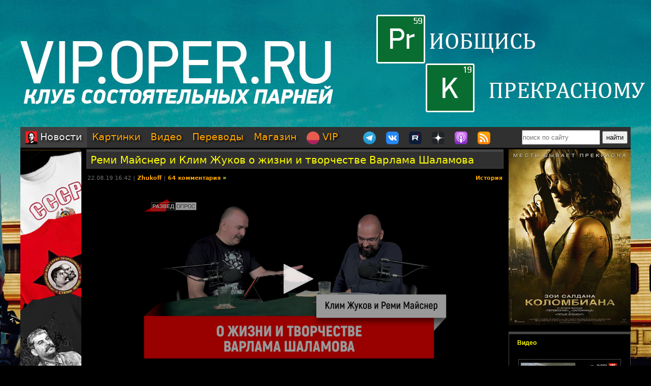

--- FILE ---
content_type: text/html; charset=utf-8
request_url: https://oper.ru/news/read.php?t=1051622132
body_size: 62363
content:
<?xml version="1.0" encoding="utf-8" ?>
<!DOCTYPE html PUBLIC "-//W3C//DTD XHTML 1.0 Strict//EN"
 "http://www.w3.org/TR/xhtml1/DTD/xhtml1-strict.dtd">
<html xmlns="http://www.w3.org/1999/xhtml" itemscope itemtype="http://schema.org" lang="ru">
<head>
	<meta http-equiv="Content-Type" content="text/html; charset=utf-8" />

	<meta property="og:site_name" content="Tynu40k Goblina"/>
	<meta property="fb:admins" content="1449234834"/>

	<meta name="twitter:card" content="summary"/>
	<meta name="twitter:site" content="@oper_ru"/>
	<meta name="twitter:creator" content="@goblin_oper"/>
	<meta name="twitter:url" content="https://oper.ru/news/read.php?t=1051622132"/>

	<title>Реми Майснер и Клим Жуков о жизни и творчестве Варлама Шаламова - Tynu40k Goblina</title>
	<meta property="og:title" content="Реми Майснер и Клим Жуков о жизни и творчестве Варлама Шаламова"/>
	<meta name="twitter:title" content="Реми Майснер и Клим Жуков о жизни и творчестве Варлама Шаламова"/>
	<meta itemprop="name" content="Реми Майснер и Клим Жуков о жизни и творчестве Варлама Шаламова"/>
	<meta property="og:image" content="https://video.oper.ru/video/preview/interview_shalamov.jpg"/>
	<meta itemprop="image" content="https://video.oper.ru/video/preview/interview_shalamov.jpg"/>
	<meta name="twitter:image" content="https://video.oper.ru/video/preview/interview_shalamov.jpg"/>
	<meta property="article:author" content="Zhukoff"/>
	<meta property="article:published_time" content="2019-08-22T16:42:00"/>

	<meta name="description" content=" 

Ждёшь новых лекций Клима Жукова? Поддержи проект!
Блог Реми Майснера" />
	<meta name="twitter:description" content=" 

Ждёшь новых лекций Клима Жукова? Поддержи проект!
Блог Реми Майснера" />
	<meta name="keywords" content="Goblin Гоблин Tynu40k Тупичок переводы кино студия полный п божья искра братва и кольцо сорванные башни санитары подземелий синий фил опергеймер в цепких лапах" />
	<meta name="author" content="Goblin (Дмитрий Пучков goblin@oper.ru)" />

	<link rel="icon" type="image/png" href="/static/favicon.png" />
	<link rel="apple-touch-icon" href="/static/apple-touch-icon.png" />
	<link rel="alternate" href="https://oper.ru/rss" type="application/rss+xml" title="Новости" />
	<link rel="alternate" href="https://oper.ru/video.xml" type="application/rss+xml" title="Видео" />
	<link rel="alternate" href="https://oper.ru/audio.xml" type="application/rss+xml" title="Аудио" />
	<link rel="search" type="application/opensearchdescription+xml" title="Tynu40k Goblina" href="https://oper.ru/opensearch.xml" />

	<link rel="stylesheet" href="/css/site.css?v=040924" type="text/css" />


	<script type="text/javascript" src="/js/jquery-3.6.0.min.js"></script>
	<script type="text/javascript" src="/js/likely.js"></script>
	<script type="text/javascript" src="/js/comments.js"></script>
	<script type="text/javascript" src="/js/translit.js"></script>
	<script type="text/javascript" src="/js/jwplayer.js"></script>
	<script>jwplayer.key="Q+AHjGOR96DOlwCjxJjO9X6d/RWaNBrkSpZrwVAGQmE=";</script>
</head>

	
	<body bgcolor="#000000" style="background-image: url(/static/images/200422_vip.jpg); background-repeat: no-repeat; background-position: center top;"><a name="up"></a>
	<div id="wrapper">
	<div id="bglink" style="position: absolute; width: 100%; height: 2000px;"><a href="https://oper.ru/follow/vip0422" target="_blank"><div style="width: 100%; height: 100%;"></div></a></div>
	<div id="container" style="position: relative; margin: 0 auto; max-width: 1200px; padding: 0px 5px 5px 5px;">
		<div style="width: 100%; height: 245px; min-width: 1200px; text-align: center;"> 
		<a href="https://oper.ru/follow/vip0422" target="_blank"><img src="/static/images/blank.gif" width="1200" height="245" border="0"></a>
	</div>


	<table border="0" cellspacing="0" cellpadding="0" width="100%">
	<tr>
		<td colspan="3" nowrap>
		<div style="line-height:1px;font-size:1px;height:0px;width:1200px;">&nbsp;</div>
		<ul class="tablist">
			<li class="current"><a href="/"><img src="/static/images/menulogo.png" /> Новости</a></li>
			<li ><a href="/gallery/">Картинки</a></li>
			<li ><a href="/video/">Видео</a></li>
			<li ><a href="/trans/">Переводы</a></li>
			<li ><a href="https://oper.ru/follow/opershop" target="_blank">Магазин</a></li>

			<li style="margin-right: 30px;"><a href="https://vip.oper.ru" target="_blank"><img src="/static/images/sponsr-logo.png" title="Sponsr" height="25" width="25" /> VIP</a></li>

			<li><a href="https://t.me/oper_goblin" target="_blank"><img src="/static/images/telegram-logo.png" title="Telegram" height="25" width="25" /></a></li>
			<li><a href="https://vk.com/goblin_oper_ru" target="_blank"><img src="/static/images/vk-logo.png" title="ВКонтакте" height="25" width="25" /></a></li>
			<li><a href="https://rutube.ru/u/goblin/" target="_blank"><img src="/static/images/rutube-logo.png" title="Rutube" height="25" width="25" /></a></li>
			<li><a href="https://dzen.ru/goblin_oper" target="_blank"><img src="/static/images/zen-logo-2.png" title="Дзен" height="25" width="25" /></a></li>
						<li><a href="https://oper.ru/follow/ap" target="_blank"><img src="/static/images/apple-podcast-logo.png" title="Apple" height="25" width="25" /></a></li>
			<li><a href="https://pc.st/979533018" target="_blank"><img src="/static/images/rss-logo.png" title="Аудиоверсии" height="25" width="25" /></a></li>

			<li class="search">
				<form style="margin:0px;" action="/search"><input type="text" name="q" value="" placeholder="поиск по сайту" style="width: 150px; height: 25px;"> <input type="submit" value="найти" style="width: 50px; height: 25px;"></form>
			</li>
		</ul>
		</td>
	</tr>

	<tr>
		<td colspan="3" align="center" style="height: 3px;"></td>
	</tr>

	<tr valign="top">
		<td rowspan="2" width="120">
			<div id="left">
				<div class=banner><a href='https://opermayki.ru' target='_blank' rel='nofollow'><img src='/static/data/rennabs/4af387dd986a9baba3747446cbe0734f9e37f244.png' width='120' height='600' border='0' style='border: none;'></a></div>
								<div class="block">
					<h3><a href="/trans" target="_blank">Переводы</a></h3>
					<ul>
												<li>
							<a target="_blank" href="https://wink.rt.ru/media_items/97644479"><img src="https://oper.ru/static/wink/nc-poster1587718401087.jpg" alt="Зелёная миля" width="100" height="144" /></a><br>
							<a target="_blank" href="https://wink.rt.ru/media_items/97644479">Зелёная миля</a>
						</li>
												<li>
							<a target="_blank" href="https://wink.rt.ru/media_items/107157313"><img src="https://oper.ru/static/wink/nc-poster1607091477375.jpg" alt="Освободите Джимми" width="100" height="144" /></a><br>
							<a target="_blank" href="https://wink.rt.ru/media_items/107157313">Освободите Джимми</a>
						</li>
												<li>
							<a target="_blank" href="https://wink.rt.ru/media_items/103743026"><img src="https://oper.ru/static/wink/nc-poster1599223085759.jpg" alt="Бэйб: Четвероногий малыш" width="100" height="144" /></a><br>
							<a target="_blank" href="https://wink.rt.ru/media_items/103743026">Бэйб: Четвероногий малыш</a>
						</li>
												<li>
							<a target="_blank" href="https://wink.rt.ru/media_items/111252932"><img src="https://oper.ru/static/wink/nc-poster1610786851715.jpg" alt="Братья из Гримсби" width="100" height="144" /></a><br>
							<a target="_blank" href="https://wink.rt.ru/media_items/111252932">Братья из Гримсби</a>
						</li>
												<li>
							<a target="_blank" href="https://wink.rt.ru/media_items/123118501"><img src="https://oper.ru/static/wink/nc-poster1623048091016.jpg" alt="Никто" width="100" height="144" /></a><br>
							<a target="_blank" href="https://wink.rt.ru/media_items/123118501">Никто</a>
						</li>
												<li>
							<a target="_blank" href="https://wink.ru/media_items/136157232"><img src="https://oper.ru/static/wink/nc-poster1523035131109.jpg" alt="Назад в будущее 3" width="100" height="144" /></a><br>
							<a target="_blank" href="https://wink.ru/media_items/136157232">Назад в будущее 3</a>
						</li>
												<li>
							<a target="_blank" href="https://wink.rt.ru/media_items/95384330"><img src="https://oper.ru/static/wink/nc-poster1584607619422.jpg" alt="Пол: Секретный материальчик" width="100" height="144" /></a><br>
							<a target="_blank" href="https://wink.rt.ru/media_items/95384330">Пол: Секретный материальчик</a>
						</li>
											</ul>
				</div>
				
								<div class="block">
					<h3><a href="/follow/opershop" target="_blank">Магазин</a></h3>
					<ul>
												<li>
							<a target="_blank" href="https://opermayki.ru/"><img width="100" src="/static/data/torture/00b87e7a15db44a404c8540f35d1380395fc82a2.jpg" alt="Магазин ОПЕРМАЙКИ" /></a><br>
							<a target="_blank" href="https://opermayki.ru/">Магазин ОПЕРМАЙКИ</a>
						</li>
												<li>
							<a target="_blank" href="https://book.opershop.ru/"><img width="100" src="/static/data/torture/b903145e81dab74940bc09a8798a858cde68eead.jpg" alt="Советские учебники 1940-50х годов" /></a><br>
							<a target="_blank" href="https://book.opershop.ru/">Советские учебники 1940-50х годов</a>
						</li>
												<li>
							<a target="_blank" href="https://blades.opershop.ru/"><img width="100" src="/static/data/torture/c640dd532cba278b67d9ff03d4822fc8afb7de7e.jpg" alt="Империя ножей" /></a><br>
							<a target="_blank" href="https://blades.opershop.ru/">Империя ножей</a>
						</li>
											</ul>
				</div>
				


				
				

			</div>
		</td>
		<td height="0"></td>
		<td rowspan="2" width="240">
			<div id="right">

				<div class=banner><a href='https://oper.ru/follow/wi' target='_blank' rel='nofollow'><img src='/static/data/rennabs/917497.jpg' width='240' height='346' border='0' style='border: none;'></a></div>
				
				
								<div class="block">
					<h3><a href="/video/" target="_blank">Видео</h3>
					<ul>
												<li>
							<a target="_blank" href="/news/read.php?t=1051627856"><img src="https://oper.ru/video/thumb/goblin_news_181.jpg" alt="Goblin News 181: блэкаут в Киеве, трагедия в роддоме, какая Гренландия?" width="200" height="113" /></a>
							<a target="_blank" href="/news/read.php?t=1051627856">Goblin News 181: блэкаут в Киеве, трагедия в роддоме, какая Гренландия?</a>
						</li>
												<li>
							<a target="_blank" href="/news/read.php?t=1051627855"><img src="https://oper.ru/video/thumb/eveningwithgoblin173.jpg" alt=""Налог на грех" в США, проблемы с Telegram и домашние ясли" width="200" height="113" /></a>
							<a target="_blank" href="/news/read.php?t=1051627855">"Налог на грех" в США, проблемы с Telegram и домашние ясли</a>
						</li>
												<li>
							<a target="_blank" href="/news/read.php?t=1051627854"><img src="https://oper.ru/video/thumb/interview_cruiservaryag2.jpg" alt="Подвиг крейсера «Варяг», часть 2" width="200" height="113" /></a>
							<a target="_blank" href="/news/read.php?t=1051627854">Подвиг крейсера «Варяг», часть 2</a>
						</li>
												<li>
							<a target="_blank" href="/news/read.php?t=1051627852"><img src="https://oper.ru/video/thumb/qna122025teaser4.jpg" alt="Как и зачем тренируется Гоблин?" width="200" height="113" /></a>
							<a target="_blank" href="/news/read.php?t=1051627852">Как и зачем тренируется Гоблин?</a>
						</li>
												<li>
							<a target="_blank" href="/news/read.php?t=1051627851"><img src="https://oper.ru/video/thumb/interview_mistika.jpg" alt="Сергей Цветаев о мистике вокруг нас и силе духа" width="200" height="113" /></a>
							<a target="_blank" href="/news/read.php?t=1051627851">Сергей Цветаев о мистике вокруг нас и силе духа</a>
						</li>
											</ul>
				</div>
				
								<div class="block">
					<h3><a href="/gallery/" target="_blank">Картинки</a></h3>
					<ul>
												<li>
							<a target="_blank" href="/gallery/view.php?t=1048756863"><img src="/static/data/gallery/t1048756863.jpg" alt="РВИО" width="200" height="150"/></a><br>
							<a target="_blank" href="/gallery/view.php?t=1048756863">РВИО</a>
						</li>
												<li>
							<a target="_blank" href="/gallery/view.php?t=1048756862"><img src="/static/data/gallery/t1048756862.jpg" alt="Беседа в РВИО" width="200" height="150"/></a><br>
							<a target="_blank" href="/gallery/view.php?t=1048756862">Беседа в РВИО</a>
						</li>
												<li>
							<a target="_blank" href="/gallery/view.php?t=1048756859"><img src="/static/data/gallery/t1048756859.jpg" alt="Трое в РВИО" width="200" height="150"/></a><br>
							<a target="_blank" href="/gallery/view.php?t=1048756859">Трое в РВИО</a>
						</li>
												<li>
							<a target="_blank" href="/gallery/view.php?t=1048756858"><img src="/static/data/gallery/t1048756858.jpg" alt="Премия общества Знание" width="200" height="150"/></a><br>
							<a target="_blank" href="/gallery/view.php?t=1048756858">Премия общества Знание</a>
						</li>
												<li>
							<a target="_blank" href="/gallery/view.php?t=1048756857"><img src="/static/data/gallery/t1048756857.jpg" alt="Премия общества Знание" width="200" height="150"/></a><br>
							<a target="_blank" href="/gallery/view.php?t=1048756857">Премия общества Знание</a>
						</li>
											</ul>
				</div>
				
				
				<script type="text/javascript" src="//vk.com/js/api/openapi.js?139"></script>
				<div id="vk_groups"></div>
				<script type="text/javascript">
				VK.Widgets.Group("vk_groups", { mode: 3, width: "240", color1: '303030', color2: 'E0E0E0', color3: 'FFA500' }, 3156562);
				</script>

			</div>
		</td>
	</tr>
	<tr valign="top">
		<td>
		<div id="middle">
		<!--content start -->

<h1><a href="/news/read.php?t=1051622132">Реми Майснер и Клим Жуков о жизни и творчестве Варлама Шаламова</a></h1>

<dl>
	<dd>
		<table border="0" style="width: 100%">
		<tr valign="top">
			<td>
			<p class="meta">22.08.19 16:42 | <a href="javascript:vinfo('Zhukoff');" class="comments">Zhukoff</a> | <a class="comments" href="#comments">64 комментария</a> <a class="comments" href="/news/read.php?t=1051622132&name=Author#comments"><font color=#ffff50>&raquo;</font></a></p>
			</td>
			<td align="right">
			<p class="meta"><noindex>
						<a class="comments" href="/news/?div=215">История</a>						</noindex></p>
			</td>
		</tr>
		</table>
		<div class="body">
			<center><iframe name="video3717" width="640" height="360" src="/video/iframe.php?t=3717" frameborder="0" scrolling="no" allowfullscreen><img src="https://video.oper.ru/video/preview/interview_shalamov.jpg"></iframe><div class="playerinfo" style="text-align: center; font-size: 11px; margin: 5px 0px 0px 0px;"><b>01:13:01</b> <span style="color: #717171;">|</span> 379550 просмотров <span style="color: #717171;">|</span> <a target="_blank" href="/video/view.php?t=3717" style="color: #eeee55;">текст</a> <span style="color: #717171;">|</span> <a target="_blank" href="https://oper.ru/video/getaudio/interview_shalamov.mp3">аудиоверсия</a> <span style="color: #717171;">|</span> <a target="_blank" href="https://yadi.sk/i/pdklGNMZMxYTKA">скачать</a></div></center> 

<br><br><font size="3"><a href="/donate/history" target="_blank"><b>Ждёшь новых лекций Клима Жукова? Поддержи проект!</b></a></font>
<br><font size="3"><a href="https://remi-meisner.livejournal.com/" target="_blank"><b>Блог Реми Майснера</b></a></font>
		</div>
	</dd>
</dl>

<br>

<div class="follows-channel follows-channel_zen"><div class="follows-channel__content">Подписывайся на канал в <a href="https://dzen.ru/goblin_oper" target="_blank">Дзен</a></div></div>



<script type="text/javascript">
function ac(id) 
{
	var t = document.getElementById('to' + id);
	if (t.innerText) {
		to = t.innerText;
	} else if (t.innerHTML) {
		to = t.innerHTML;
	}
	to = to.replace(/<[^>]+>/g, "");

	text = document.commentform.body.value;

	if (text.indexOf(to) == -1)
	{
		if (text.length > 0)
			text += "\n\n";
		text += to + "\n\n";

		document.commentform.body.value = text;
	}
	document.commentform.body.focus();
}

function qc(id) 
{

	var d = document.getElementById('quote' + id);
	if (!d) return;

	var quote = new String(get_selected());

	if (quote=='') 
	{
		alert("Сначала выдели нужный фрагмент текста, а потом жми.\n\nОверквотинг - зло!");
	} 
	else 
	{

		quote = quote.replace(/\r\n/g, "\n");
		quote = quote.replace(/\r/g, "\n");
		quote = quote.replace(/\n/g, "\n> ");

		if (quote.length>1000) 
		 quote = quote.substring(0, 1000) + "...";

		if (quote.match(/^\s*[^>]/)) quote = quote.replace(/^\s*/,'> ');
		quote = quote.replace(/\s*$/, '');

		var t = document.getElementById('to' + id);
		if (t.innerText) {
			to = t.innerText;
		} else if (t.innerHTML) {
			to = t.innerHTML;
		}
		to = to.replace(/<[^>]+>/g, "");

		text = document.commentform.body.value;
		
		if (text.indexOf(to) == -1)
		{
			if (text.length > 0)
				text += "\n\n";
			text += to;
		}
		text += "\n\n" + quote + "\n\n";

		document.commentform.body.value = text;
		document.commentform.body.focus();
	}

}
</script>


<br>

<a name=comments></a>

<table border="0" width="100%" cellspacing="0" cellpadding="0">
<tr valign="middle">
<td><font size=4 color=#ffffff><b>Комментарии</b></font></td>
<td align="right"><div class="recommend"><strong>Goblin рекомендует</strong><span></span>
	
<a href="https://megagroup.ru/base_shop"  target="_blank" title="Goblin рекомендует создать интернет магазин в megagroup.ru">создать интернет магазин</a> в megagroup.ru
</tr>
</table>

<br><br>

<table width=100% border=0 cellspacing=0 cellpadding=0>
<tr valign="middle">
	<td><font size=2><b>cтраницы: 1</b></font></td>
	
	<td align="right"><font size=2><b>всего: 64</b></font></td>
</tr>
</table>

<br>

<a name="1"></a>
<table class="comment" width="100%" bgcolor="#303030">
<tr>
<td valign=top width=15% class=text13>
	<a rel="nofollow" style="text-decoration: none;" href="javascript:vinfo('MedikMent');" title="Показать информацию о пользователе">
		<font size=2 color=#c5c5c5><b>MedikMent</b></font>
		</a>
			<div id="to1" style="display: none;">Кому: MedikMent, #1</div>
</td>
<td valign=top width=85%>
	<table border=0 cellspacing=0 cellpadding=0 width=100%><tr>
		<td align=left>
			<span class=text13><span class=posted>отправлено 22.08.19 18:43</span>		</td>
		<td align=right class=text13><a href=#1># 1</a></td>
	</tr>
	</table>
	<hr color=#505050 size=1 noshade>
	<br><font size=2 class=verdana><div id="quote1">Клим Саныч! Не спи! Зима приснится - замёрзнешь. Или вам тема так не интересна, но лекция нужна?</div><br><br></font>
</td>
</tr>
</table>
<a name="2"></a>
<table class="comment" width="100%" bgcolor="#404040">
<tr>
<td valign=top width=15% class=text13>
	<a rel="nofollow" style="text-decoration: none;" href="javascript:vinfo('vovan3312');" title="Показать информацию о пользователе">
		<font size=2 color=#ffa519><b>vovan3312</b></font>
		</a>
			<div id="to2" style="display: none;">Кому: vovan3312, #2</div>
</td>
<td valign=top width=85%>
	<table border=0 cellspacing=0 cellpadding=0 width=100%><tr>
		<td align=left>
			<span class=text13><span class=posted>отправлено 22.08.19 20:58</span>		</td>
		<td align=right class=text13><a href=#2># 2</a></td>
	</tr>
	</table>
	<hr color=#505050 size=1 noshade>
	<br><font size=2 class=verdana><div id="quote2">А я знаю что за маленькое слово, которое хранил Шаламов в конверте. Оно короче, чем надпись на курточке. Но очень близко к нему.<br><br>Я его на заборах в детстве писал!</div><br><br></font>
</td>
</tr>
</table>
<a name="3"></a>
<table class="comment" width="100%" bgcolor="#303030">
<tr>
<td valign=top width=15% class=text13>
	<a rel="nofollow" style="text-decoration: none;" href="javascript:vinfo('Platoon');" title="Показать информацию о пользователе">
		<font size=2 color=#ffffff><b>Platoon</b></font>
		</a>
			<div id="to3" style="display: none;">Кому: Platoon, #3</div>
</td>
<td valign=top width=85%>
	<table border=0 cellspacing=0 cellpadding=0 width=100%><tr>
		<td align=left>
			<span class=text13><span class=posted>отправлено 22.08.19 21:41</span>		</td>
		<td align=right class=text13><a href=#3># 3</a></td>
	</tr>
	</table>
	<hr color=#505050 size=1 noshade>
	<br><font size=2 class=verdana><div id="quote3">Про белку стихи еще более-менее, а вот остальное у него и правда забористо. Например:<br><br>Не дождусь тепла-погоды<br>В ледяном саду.<br>Прямо к Богу черным ходом<br>Вечером пойду<br><br>Попрошу у Бога места,<br>Теплый уголок,<br>Где бы мог я слушать песни<br>И писать их мог.<br><br>Я б тихонько сел у печки,<br>Шевелил дрова,<br>Я б выдумывал без свечки<br>Теплые слова.<br><br>Тают стены ледяные,<br>Тонет дом в слезах.<br>И горят твои ночные<br>Влажные глаза.<br><br>Поднесу я к речке свечку,<br>И растает лед.<br>Больше мне, наверно, нечем<br>Удивить народ.<br><br>Это сделать очень просто,<br>Если захочу.<br>Лишь свеча бы с речку ростом,<br>Речка – со свечу.</div><br><br></font>
</td>
</tr>
</table>
<a name="4"></a>
<table class="comment" width="100%" bgcolor="#404040">
<tr>
<td valign=top width=15% class=text13>
	<a rel="nofollow" style="text-decoration: none;" href="javascript:vinfo('Виктор К.');" title="Показать информацию о пользователе">
		<font size=2 color=#c5c5c5><b>Виктор К.</b></font>
		</a>
			<div id="to4" style="display: none;">Кому: Виктор К., #4</div>
</td>
<td valign=top width=85%>
	<table border=0 cellspacing=0 cellpadding=0 width=100%><tr>
		<td align=left>
			<span class=text13><span class=posted>отправлено 22.08.19 22:11</span>		</td>
		<td align=right class=text13><a href=#4># 4</a></td>
	</tr>
	</table>
	<hr color=#505050 size=1 noshade>
	<br><font size=2 class=verdana><div id="quote4">Кому: MedikMent, <a href='read.php?t=1051622132#1'>#1</a><br><br><span class=quoted>&gt; Или вам тема так не интересна, но лекция нужна?</span><br><br>It's a dirty job but someones got to do it! Но я бы не удивился, если выяснилось бы, что тема Крестовых походов Климу интереснее Солже-Шаламовых.</div><br><br></font>
</td>
</tr>
</table>
<a name="5"></a>
<table class="comment" width="100%" bgcolor="#303030">
<tr>
<td valign=top width=15% class=text13>
	<a rel="nofollow" style="text-decoration: none;" href="javascript:vinfo('Sveil');" title="Показать информацию о пользователе">
		<font size=2 color=#c5c5c5><b>Sveil</b></font>
		</a>
			<div id="to5" style="display: none;">Кому: Sveil, #5</div>
</td>
<td valign=top width=85%>
	<table border=0 cellspacing=0 cellpadding=0 width=100%><tr>
		<td align=left>
			<span class=text13><span class=posted>отправлено 22.08.19 22:11</span>		</td>
		<td align=right class=text13><a href=#5># 5</a></td>
	</tr>
	</table>
	<hr color=#505050 size=1 noshade>
	<br><font size=2 class=verdana><div id="quote5">Православно-духовное реле Солженицына - это пять.<br><br>Спасибо, камрады!</div><br><br></font>
</td>
</tr>
</table>
<a name="6"></a>
<table class="comment" width="100%" bgcolor="#404040">
<tr>
<td valign=top width=15% class=text13>
	<a rel="nofollow" style="text-decoration: none;" href="javascript:vinfo('УниверСол');" title="Показать информацию о пользователе">
		<font size=2 color=#ffffff><b>УниверСол</b></font>
		</a>
			<div id="to6" style="display: none;">Кому: УниверСол, #6</div>
</td>
<td valign=top width=85%>
	<table border=0 cellspacing=0 cellpadding=0 width=100%><tr>
		<td align=left>
			<span class=text13><span class=posted>отправлено 22.08.19 23:11</span>		</td>
		<td align=right class=text13><a href=#6># 6</a></td>
	</tr>
	</table>
	<hr color=#505050 size=1 noshade>
	<br><font size=2 class=verdana><div id="quote6">Кому: Sveil, <a href='read.php?t=1051622132#5'>#5</a><br><br>Особенно забористо в аббревиатуре, вы только вслушайтесь - ПэДээРэС!</div><br><br></font>
</td>
</tr>
</table>
<a name="7"></a>
<table class="comment" width="100%" bgcolor="#303030">
<tr>
<td valign=top width=15% class=text13>
	<a rel="nofollow" style="text-decoration: none;" href="javascript:vinfo('Rovnin');" title="Показать информацию о пользователе">
		<font size=2 color=#c5c5c5><b>Rovnin</b></font>
		</a>
			<div id="to7" style="display: none;">Кому: Rovnin, #7</div>
</td>
<td valign=top width=85%>
	<table border=0 cellspacing=0 cellpadding=0 width=100%><tr>
		<td align=left>
			<span class=text13><span class=posted>отправлено 22.08.19 23:21</span>		</td>
		<td align=right class=text13><a href=#7># 7</a></td>
	</tr>
	</table>
	<hr color=#505050 size=1 noshade>
	<br><font size=2 class=verdana><div id="quote7">Логикой Клима Саныча - "время/законы были такие,  в том,  что посадили, Шаламов сам виноват" можно... того... оправдать , вообще любую историческую мерзость. Понятно что Шаламов был идейным противником советской власти,  т. к.  с её приходом больше потерял чем приобрёл. Понятно,  что его творчество через это ангажировано. Ну так можно и Пырьева разобрать с его "Кубанскими казаками",  что тут,  тут и здесь колхозный быт прекрасен. <br><br>Хотя,  наверное,  самую "клюкву" Шаламова приберегли к следующему ролику.</div><br><br></font>
</td>
</tr>
</table>
<a name="8"></a>
<table class="comment" width="100%" bgcolor="#404040">
<tr>
<td valign=top width=15% class=text13>
	<a rel="nofollow" style="text-decoration: none;" href="javascript:vinfo('Vladnikol');" title="Показать информацию о пользователе">
		<font size=2 color=#c5c5c5><b>Vladnikol</b></font>
		</a>
			<div id="to8" style="display: none;">Кому: Vladnikol, #8</div>
</td>
<td valign=top width=85%>
	<table border=0 cellspacing=0 cellpadding=0 width=100%><tr>
		<td align=left>
			<span class=text13><span class=posted>отправлено 22.08.19 23:21</span>		</td>
		<td align=right class=text13><a href=#8># 8</a></td>
	</tr>
	</table>
	<hr color=#505050 size=1 noshade>
	<br><font size=2 class=verdana><div id="quote8">Насчет комиссии по реабилитации. Деятельностью Комиссии по вопросам помилования при Президенте<br>Российской Федерации поинтересуйтесь. Таких упырей массово миловали, что дух захватывает. Пока её не разогнали в 2001 году<br>С реабилитацией небось так же действовали. Троцкисты херовы.</div><br><br></font>
</td>
</tr>
</table>
<a name="9"></a>
<table class="comment" width="100%" bgcolor="#303030">
<tr>
<td valign=top width=15% class=text13>
	<a rel="nofollow" style="text-decoration: none;" href="javascript:vinfo('zozz');" title="Показать информацию о пользователе">
		<font size=2 color=#c5c5c5><b>zozz</b></font>
		</a>
			<div id="to9" style="display: none;">Кому: zozz, #9</div>
</td>
<td valign=top width=85%>
	<table border=0 cellspacing=0 cellpadding=0 width=100%><tr>
		<td align=left>
			<span class=text13><span class=posted>отправлено 23.08.19 10:21</span>		</td>
		<td align=right class=text13><a href=#9># 9</a></td>
	</tr>
	</table>
	<hr color=#505050 size=1 noshade>
	<br><font size=2 class=verdana><div id="quote9">Кому: Rovnin, <a href='read.php?t=1051622132#7'>#7</a><br><br><span class=quoted>&gt; можно... того... оправдать , вообще любую историческую мерзость.</span><br><br>В ролике был интересный диалог про это:<br>Если ты борешься с режимом, то ты борец с режимом и вполне возможно, что все, что ты говоришь верно. Но ты в любом случае не "невинная жертва" т.к. знаешь современное законодательство и чем тебе это грозит. 58я минута<br>Законно-незаконно и мерзко-немерзко - разное.</div><br><br></font>
</td>
</tr>
</table>
<a name="10"></a>
<table class="comment" width="100%" bgcolor="#404040">
<tr>
<td valign=top width=15% class=text13>
	<a rel="nofollow" style="text-decoration: none;" href="javascript:vinfo('breaker');" title="Показать информацию о пользователе">
		<font size=2 color=#c5c5c5><b>breaker</b></font>
		</a>
			<div id="to10" style="display: none;">Кому: breaker, #10</div>
</td>
<td valign=top width=85%>
	<table border=0 cellspacing=0 cellpadding=0 width=100%><tr>
		<td align=left>
			<span class=text13><span class=posted>отправлено 23.08.19 10:28</span>		</td>
		<td align=right class=text13><a href=#10># 10</a></td>
	</tr>
	</table>
	<hr color=#505050 size=1 noshade>
	<br><font size=2 class=verdana><div id="quote10">Уважаемые Реми и Клим Саныч! Спасибо за беседу. Многие неясные моменты прояснились. Планируется ли в следующем ролике разбор сборника Шаламова "Очерки преступного мира"? Помнится, в свое время он произвел на меня весьма тяжелое впечатление</div><br><br></font>
</td>
</tr>
</table>
<a name="11"></a>
<table class="comment" width="100%" bgcolor="#303030">
<tr>
<td valign=top width=15% class=text13>
	<a rel="nofollow" style="text-decoration: none;" href="javascript:vinfo('bazitron');" title="Показать информацию о пользователе">
		<font size=2 color=#c5c5c5><b>bazitron</b></font>
		</a>
			<div id="to11" style="display: none;">Кому: bazitron, #11</div>
</td>
<td valign=top width=85%>
	<table border=0 cellspacing=0 cellpadding=0 width=100%><tr>
		<td align=left>
			<span class=text13><span class=posted>отправлено 23.08.19 10:30</span>		</td>
		<td align=right class=text13><a href=#11># 11</a></td>
	</tr>
	</table>
	<hr color=#505050 size=1 noshade>
	<br><font size=2 class=verdana><div id="quote11">О! Дождался наконец-то! Мой любимый состав на поле - Клим Саныч и Реми! Будет жарко!)))</div><br><br></font>
</td>
</tr>
</table>
<a name="12"></a>
<table class="comment" width="100%" bgcolor="#404040">
<tr>
<td valign=top width=15% class=text13>
	<a rel="nofollow" style="text-decoration: none;" href="javascript:vinfo('breaker');" title="Показать информацию о пользователе">
		<font size=2 color=#c5c5c5><b>breaker</b></font>
		</a>
			<div id="to12" style="display: none;">Кому: breaker, #12</div>
</td>
<td valign=top width=85%>
	<table border=0 cellspacing=0 cellpadding=0 width=100%><tr>
		<td align=left>
			<span class=text13><span class=posted>отправлено 23.08.19 10:47</span>		</td>
		<td align=right class=text13><a href=#12># 12</a></td>
	</tr>
	</table>
	<hr color=#505050 size=1 noshade>
	<br><font size=2 class=verdana><div id="quote12">Кому: breaker, <a href='read.php?t=1051622132#10'>#10</a><br><br><span class=quoted>&gt; Уважаемые Реми и Клим Саныч! Спасибо за беседу. Многие неясные моменты прояснились. Планируется ли в следующем ролике разбор сборника Шаламова "Очерки преступного мира"? Помнится, в свое время он произвел на меня весьма тяжелое впечатление</span><br><br>Вдогонку. Там детально описывается "Как человек перестает быть человеком. Как становятся блатарями" (цитата)<br>"Клюквы" там не увидел, но могу ошибаться - давно читал.</div><br><br></font>
</td>
</tr>
</table>
<a name="13"></a>
<table class="comment" width="100%" bgcolor="#303030">
<tr>
<td valign=top width=15% class=text13>
	<a rel="nofollow" style="text-decoration: none;" href="javascript:vinfo('stary_dobry');" title="Показать информацию о пользователе">
		<font size=2 color=#ffffff><b>stary_dobry</b></font>
		</a>
			<div id="to13" style="display: none;">Кому: stary_dobry, #13</div>
</td>
<td valign=top width=85%>
	<table border=0 cellspacing=0 cellpadding=0 width=100%><tr>
		<td align=left>
			<span class=text13><span class=posted>отправлено 23.08.19 12:01</span>		</td>
		<td align=right class=text13><a href=#13># 13</a></td>
	</tr>
	</table>
	<hr color=#505050 size=1 noshade>
	<br><font size=2 class=verdana><div id="quote13">Кому: Platoon, <a href='read.php?t=1051622132#3'>#3</a><br><br>Хорошо написано</div><br><br></font>
</td>
</tr>
</table>
<a name="14"></a>
<table class="comment" width="100%" bgcolor="#404040">
<tr>
<td valign=top width=15% class=text13>
	<a rel="nofollow" style="text-decoration: none;" href="javascript:vinfo('Zhukoff');" title="Показать информацию о пользователе">
		<font size=2 color=#ffff50><b>Zhukoff</b></font>
		</a>
			<div id="to14" style="display: none;">Кому: Zhukoff, #14</div>
</td>
<td valign=top width=85%>
	<table border=0 cellspacing=0 cellpadding=0 width=100%><tr>
		<td align=left>
			<span class=text13><span class=posted>отправлено 23.08.19 13:03</span>		</td>
		<td align=right class=text13><a href=#14># 14</a></td>
	</tr>
	</table>
	<hr color=#505050 size=1 noshade>
	<br><font size=2 class=verdana><div id="quote14">Кому: zozz, <a href='read.php?t=1051622132#9'>#9</a><br><br><span class=quoted>&gt; знаешь современное законодательство и чем тебе это грозит. 58я минута</span><br><br>Мы с Реми специально подгадали рассказ о 58 статье к 58 минуте!!!</div><br><br></font>
</td>
</tr>
</table>
<a name="15"></a>
<table class="comment" width="100%" bgcolor="#303030">
<tr>
<td valign=top width=15% class=text13>
	<a rel="nofollow" style="text-decoration: none;" href="javascript:vinfo('Farmer091');" title="Показать информацию о пользователе">
		<font size=2 color=#c5c5c5><b>Farmer091</b></font>
		</a>
			<div id="to15" style="display: none;">Кому: Farmer091, #15</div>
</td>
<td valign=top width=85%>
	<table border=0 cellspacing=0 cellpadding=0 width=100%><tr>
		<td align=left>
			<span class=text13><span class=posted>отправлено 23.08.19 13:25</span>		</td>
		<td align=right class=text13><a href=#15># 15</a></td>
	</tr>
	</table>
	<hr color=#505050 size=1 noshade>
	<br><font size=2 class=verdana><div id="quote15">Кому: breaker, <a href='read.php?t=1051622132#10'>#10</a><br><br><span class=quoted>&gt; Уважаемые Реми и Клим Саныч! Спасибо за беседу. Многие неясные моменты прояснились. Планируется ли в следующем ролике разбор сборника Шаламова "Очерки преступного мира"? Помнится, в свое время он произвел на меня весьма тяжелое впечатление</span><br><span class=quoted>&gt;</span><br><br>Без обид  камрады - не вижу смысла в отдельном разборе "Очерков".  Что вы хотите услышать:  урки были  розовыми пони,  не гнобили "лохов" и  перековывались трудом  во славу Советской власти?  Вы у Дмитрия Юрьевича спросите   он про блатарей  подтвердит то же самое что о них сказал Шаламов.</div><br><br></font>
</td>
</tr>
</table>
<a name="16"></a>
<table class="comment" width="100%" bgcolor="#404040">
<tr>
<td valign=top width=15% class=text13>
	<a rel="nofollow" style="text-decoration: none;" href="javascript:vinfo('Shico');" title="Показать информацию о пользователе">
		<font size=2 color=#ffa519><b>Shico</b></font>
		</a>
			<div id="to16" style="display: none;">Кому: Shico, #16</div>
</td>
<td valign=top width=85%>
	<table border=0 cellspacing=0 cellpadding=0 width=100%><tr>
		<td align=left>
			<span class=text13><span class=posted>отправлено 23.08.19 14:39</span>		</td>
		<td align=right class=text13><a href=#16># 16</a></td>
	</tr>
	</table>
	<hr color=#505050 size=1 noshade>
	<br><font size=2 class=verdana><div id="quote16">Кому: zozz, <a href='read.php?t=1051622132#9'>#9</a><br><br><span class=quoted>&gt; Но ты в любом случае не "невинная жертва" т.к. знаешь современное законодательство и чем тебе это грозит. 58я минута </span><br><span class=quoted>&gt; Законно-незаконно и мерзко-немерзко - разное.</span><br><br>Если все что было предъявлено Шаламову в 1929 году заключалось в распространении т. н. "письма к съезду" (и если текст этого письма соответствовал тому, что было напечатано в приложении к "Правде" в 1927 году) то его осуждение по ст. 58-10 просто являлось незаконным.</div><br><br></font>
</td>
</tr>
</table>
<a name="17"></a>
<table class="comment" width="100%" bgcolor="#303030">
<tr>
<td valign=top width=15% class=text13>
	<a rel="nofollow" style="text-decoration: none;" href="javascript:vinfo('Джон Мэтрикс');" title="Показать информацию о пользователе">
		<font size=2 color=#ffffff><b>Джон Мэтрикс</b></font>
		</a>
			<div id="to17" style="display: none;">Кому: Джон Мэтрикс, #17</div>
</td>
<td valign=top width=85%>
	<table border=0 cellspacing=0 cellpadding=0 width=100%><tr>
		<td align=left>
			<span class=text13><span class=posted>отправлено 23.08.19 14:56</span>		</td>
		<td align=right class=text13><a href=#17># 17</a></td>
	</tr>
	</table>
	<hr color=#505050 size=1 noshade>
	<br><font size=2 class=verdana><div id="quote17">Кому: zozz, <a href='read.php?t=1051622132#9'>#9</a><br><br>Немецкие коммунисты (антифашисты) были брошены в лагеря при Гитлере в соответствии с действующими на тот момент законами рейха. И да, они жертвы режима. И да, невинные. Потому что закон должен соответствовать по возможности справедливости. Иначе мы проваливаемся в позитивизм (законно то что указано в законе).</div><br><br></font>
</td>
</tr>
</table>
<a name="18"></a>
<table class="comment" width="100%" bgcolor="#404040">
<tr>
<td valign=top width=15% class=text13>
	<a rel="nofollow" style="text-decoration: none;" href="javascript:vinfo('zozz');" title="Показать информацию о пользователе">
		<font size=2 color=#c5c5c5><b>zozz</b></font>
		</a>
			<div id="to18" style="display: none;">Кому: zozz, #18</div>
</td>
<td valign=top width=85%>
	<table border=0 cellspacing=0 cellpadding=0 width=100%><tr>
		<td align=left>
			<span class=text13><span class=posted>отправлено 23.08.19 15:18</span>		</td>
		<td align=right class=text13><a href=#18># 18</a></td>
	</tr>
	</table>
	<hr color=#505050 size=1 noshade>
	<br><font size=2 class=verdana><div id="quote18">Кому: Shico, <a href='read.php?t=1051622132#16'>#16</a><br><br><span class=quoted>&gt; Если все что было предъявлено Шаламову в 1929 году заключалось в распространении т. н. "письма к съезду</span><br><br>В 29 то вроде по совокупности за антисоветскую агитацию и участие в подпольной троцкистской группе, наверное не только за распространение письма. Скорее про 37й не понятно.</div><br><br></font>
</td>
</tr>
</table>
<a name="19"></a>
<table class="comment" width="100%" bgcolor="#303030">
<tr>
<td valign=top width=15% class=text13>
	<a rel="nofollow" style="text-decoration: none;" href="javascript:vinfo('sasa');" title="Показать информацию о пользователе">
		<font size=2 color=#c5c5c5><b>sasa</b></font>
		</a>
			<div id="to19" style="display: none;">Кому: sasa, #19</div>
</td>
<td valign=top width=85%>
	<table border=0 cellspacing=0 cellpadding=0 width=100%><tr>
		<td align=left>
			<span class=text13><span class=posted>отправлено 23.08.19 15:18</span>		</td>
		<td align=right class=text13><a href=#19># 19</a></td>
	</tr>
	</table>
	<hr color=#505050 size=1 noshade>
	<br><font size=2 class=verdana><div id="quote19">Подкину пять копеек.<br>К вопросу о папе-священнике. Если речь идет о приходском священнике, то напомню, что до 1917 года православная русская церковь была государственной службой и финансировалась бюджетом. В частности, приходской священник получал государственное жалование, и очень неплохое; у городского священника -- на уровне университетского профессора. оплата прихожанами треб, по сути дела, была небольшой премией в дополнение к окладу. Численность прихожан в приходе, от чего зависели размеры этих "премий", нормировалась; средний приход -- порядка полутора тысяч человек. В разных губерниях эти нормы различались, но в любом варианте приход менее тысячи прихожан считался очень маленьким и создавался только в порядке исключения, по очень уважительным причинам.<br>То есть папа героя, возможно, олигархом не был, но семья до 1917 года была весьма неплохо обеспечена. А в конце 1917-го источник благосостояния неожиданно иссяк...</div><br><br></font>
</td>
</tr>
</table>
<a name="20"></a>
<table class="comment" width="100%" bgcolor="#404040">
<tr>
<td valign=top width=15% class=text13>
	<a rel="nofollow" style="text-decoration: none;" href="javascript:vinfo('Shico');" title="Показать информацию о пользователе">
		<font size=2 color=#ffa519><b>Shico</b></font>
		</a>
			<div id="to20" style="display: none;">Кому: Shico, #20</div>
</td>
<td valign=top width=85%>
	<table border=0 cellspacing=0 cellpadding=0 width=100%><tr>
		<td align=left>
			<span class=text13><span class=posted>отправлено 24.08.19 02:20</span>		</td>
		<td align=right class=text13><a href=#20># 20</a></td>
	</tr>
	</table>
	<hr color=#505050 size=1 noshade>
	<br><font size=2 class=verdana><div id="quote20">Кому: zozz, <a href='read.php?t=1051622132#18'>#18</a><br><br><span class=quoted>&gt; за антисоветскую агитацию и участие в подпольной троцкистской группе</span><br><br>В 1929 Шаламова осудили по статье 58-10, а это конкретно антисоветская пропаганда или агитация. Ни о каких подпольных троцкистских группах речи там не шло. Соответственно, когда "письмо к съезду" в 1927 году печатается в приложении к "Правде", а в 1929 оно уже антисоветская агитация, то речь здесь идет о внутриполитической борьбе в партии, а не о контрреволюционном преступлении.</div><br><br></font>
</td>
</tr>
</table>
<a name="21"></a>
<table class="comment" width="100%" bgcolor="#303030">
<tr>
<td valign=top width=15% class=text13>
	<a rel="nofollow" style="text-decoration: none;" href="javascript:vinfo('Физик-Любитель');" title="Показать информацию о пользователе">
		<font size=2 color=#c5c5c5><b>Физик-Любитель</b></font>
		</a>
			<div id="to21" style="display: none;">Кому: Физик-Любитель, #21</div>
</td>
<td valign=top width=85%>
	<table border=0 cellspacing=0 cellpadding=0 width=100%><tr>
		<td align=left>
			<span class=text13><span class=posted>отправлено 24.08.19 03:18</span>		</td>
		<td align=right class=text13><a href=#21># 21</a></td>
	</tr>
	</table>
	<hr color=#505050 size=1 noshade>
	<br><font size=2 class=verdana><div id="quote21">Кому: Джон Мэтрикс, <a href='read.php?t=1051622132#17'>#17</a><br><br><span class=quoted>&gt; Потому что закон должен соответствовать по возможности справедливости.</span><br><br>Не должен.</div><br><br></font>
</td>
</tr>
</table>
<a name="22"></a>
<table class="comment" width="100%" bgcolor="#404040">
<tr>
<td valign=top width=15% class=text13>
	<a rel="nofollow" style="text-decoration: none;" href="javascript:vinfo('zozz');" title="Показать информацию о пользователе">
		<font size=2 color=#c5c5c5><b>zozz</b></font>
		</a>
			<div id="to22" style="display: none;">Кому: zozz, #22</div>
</td>
<td valign=top width=85%>
	<table border=0 cellspacing=0 cellpadding=0 width=100%><tr>
		<td align=left>
			<span class=text13><span class=posted>отправлено 24.08.19 03:49</span>		</td>
		<td align=right class=text13><a href=#22># 22</a></td>
	</tr>
	</table>
	<hr color=#505050 size=1 noshade>
	<br><font size=2 class=verdana><div id="quote22">Кому: Джон Мэтрикс, <a href='read.php?t=1051622132#17'>#17</a><br><br><span class=quoted>&gt; Потому что закон должен соответствовать по возможности справедливости.</span><br><br>Законы балансируют между волей правящего класса(которому хотелось бы как можно сильнее сегрегировать тупорылое быдло) и острым неприятием этих законов значительной частью населения.<br>Давай о конкретике говорить, ведение агитационной деятельности и участие в группах, нацеленных на уничтожение существующего государства осуждаются практически везде.<br>А вот, например, финансовая сегрегация, которая только набирает обороты, практически не осуждается.</div><br><br></font>
</td>
</tr>
</table>
<a name="23"></a>
<table class="comment" width="100%" bgcolor="#303030">
<tr>
<td valign=top width=15% class=text13>
	<a rel="nofollow" style="text-decoration: none;" href="javascript:vinfo('Rovnin');" title="Показать информацию о пользователе">
		<font size=2 color=#c5c5c5><b>Rovnin</b></font>
		</a>
			<div id="to23" style="display: none;">Кому: Rovnin, #23</div>
</td>
<td valign=top width=85%>
	<table border=0 cellspacing=0 cellpadding=0 width=100%><tr>
		<td align=left>
			<span class=text13><span class=posted>отправлено 24.08.19 03:49</span>		</td>
		<td align=right class=text13><a href=#23># 23</a></td>
	</tr>
	</table>
	<hr color=#505050 size=1 noshade>
	<br><font size=2 class=verdana><div id="quote23">Кому: zozz, <a href='read.php?t=1051622132#9'>#9</a><br><br><span class=quoted>&gt; Если ты борешься с режимом, то ты борец с режимом и вполне возможно, что все, что ты говоришь верно. Но ты в любом случае не "невинная жертва" т.к. знаешь современное законодательство и чем тебе это грозит.</span><br><br>Нюрнбергские законы тоже были законы. Следует ли из этого, что евреи, скрывавшие свое еврейское происхождение, не являются "невинными жертвами" - вот ведь, подлецы такие, законы знали, а до полиции не дошли?<br><br>Туда же попытки Шаламова скрыть папу-священника: с точки зрения советского государства это, конечно, вредительство, но вот его по-человечески понять можно.<br><br>Советская власть, конечно, умела себя защищать - но как антисоветчик Шаламов оформился, имхо, не без помощи нее самой.</div><br><br></font>
</td>
</tr>
</table>
<a name="24"></a>
<table class="comment" width="100%" bgcolor="#404040">
<tr>
<td valign=top width=15% class=text13>
	<a rel="nofollow" style="text-decoration: none;" href="javascript:vinfo('Corsa');" title="Показать информацию о пользователе">
		<font size=2 color=#ffffff><b>Corsa</b></font>
		</a>
			<div id="to24" style="display: none;">Кому: Corsa, #24</div>
</td>
<td valign=top width=85%>
	<table border=0 cellspacing=0 cellpadding=0 width=100%><tr>
		<td align=left>
			<span class=text13><span class=posted>отправлено 24.08.19 10:59</span>		</td>
		<td align=right class=text13><a href=#24># 24</a></td>
	</tr>
	</table>
	<hr color=#505050 size=1 noshade>
	<br><font size=2 class=verdana><div id="quote24">Из тезиса "сидел по закону - значит правильно сидел", неизбежно следует, что в несправедливых репрессиях виноват лично Сталин, а не произвол на местах.</div><br><br></font>
</td>
</tr>
</table>
<a name="25"></a>
<table class="comment" width="100%" bgcolor="#303030">
<tr>
<td valign=top width=15% class=text13>
	<a rel="nofollow" style="text-decoration: none;" href="javascript:vinfo('Павловна');" title="Показать информацию о пользователе">
		<font size=2 color=#ffffff><b>Павловна</b></font>
		</a>
			<div id="to25" style="display: none;">Кому: Павловна, #25</div>
</td>
<td valign=top width=85%>
	<table border=0 cellspacing=0 cellpadding=0 width=100%><tr>
		<td align=left>
			<span class=text13><span class=posted>отправлено 24.08.19 11:20</span>		</td>
		<td align=right class=text13><a href=#25># 25</a></td>
	</tr>
	</table>
	<hr color=#505050 size=1 noshade>
	<br><font size=2 class=verdana><div id="quote25">Кому: Rovnin, <a href='read.php?t=1051622132#23'>#23</a><br><br><span class=quoted>&gt; Советская власть, конечно, умела себя защищать - но как антисоветчик Шаламов оформился, имхо, не без помощи нее самой.</span><br><br>Это вряд ли. Как я поняла, Шаламов имел тяжелый склочный характер. У таких- все кругом виноваты, а самокритичность отсутствует полностью. Была бы другая власть- был бы оппонентов и той власти.</div><br><br></font>
</td>
</tr>
</table>
<a name="26"></a>
<table class="comment" width="100%" bgcolor="#404040">
<tr>
<td valign=top width=15% class=text13>
	<a rel="nofollow" style="text-decoration: none;" href="javascript:vinfo('zozz');" title="Показать информацию о пользователе">
		<font size=2 color=#c5c5c5><b>zozz</b></font>
		</a>
			<div id="to26" style="display: none;">Кому: zozz, #26</div>
</td>
<td valign=top width=85%>
	<table border=0 cellspacing=0 cellpadding=0 width=100%><tr>
		<td align=left>
			<span class=text13><span class=posted>отправлено 24.08.19 12:41</span>		</td>
		<td align=right class=text13><a href=#26># 26</a></td>
	</tr>
	</table>
	<hr color=#505050 size=1 noshade>
	<br><font size=2 class=verdana><div id="quote26">Кому: Shico, <a href='read.php?t=1051622132#20'>#20</a><br><br><span class=quoted>&gt; В 1929 Шаламова осудили по статье 58-10, а это конкретно антисоветская пропаганда или агитация. Ни о каких подпольных троцкистских группах речи там не шло.</span><br><br>18я-20 минута, выступает с лозунгами "долой Сталина" от троцкистской группы, задержан в типографии этой группы. Таки шло.</div><br><br></font>
</td>
</tr>
</table>
<a name="27"></a>
<table class="comment" width="100%" bgcolor="#303030">
<tr>
<td valign=top width=15% class=text13>
	<a rel="nofollow" style="text-decoration: none;" href="javascript:vinfo('zozz');" title="Показать информацию о пользователе">
		<font size=2 color=#c5c5c5><b>zozz</b></font>
		</a>
			<div id="to27" style="display: none;">Кому: zozz, #27</div>
</td>
<td valign=top width=85%>
	<table border=0 cellspacing=0 cellpadding=0 width=100%><tr>
		<td align=left>
			<span class=text13><span class=posted>отправлено 24.08.19 12:41</span>		</td>
		<td align=right class=text13><a href=#27># 27</a></td>
	</tr>
	</table>
	<hr color=#505050 size=1 noshade>
	<br><font size=2 class=verdana><div id="quote27">Кому: Rovnin, <a href='read.php?t=1051622132#23'>#23</a><br><br><span class=quoted>&gt; Следует ли из этого, что евреи, скрывавшие свое еврейское происхождение, не являются "невинными жертвами" - вот ведь, подлецы такие, законы знали, а до полиции не дошли?</span><br><br>А давай приравнивать холокост и агитацию за свержение гос.строя.<br>Конкретно за фашизм, без СССР он бы прекрасно распространился на весь мир и был бы вполне законным, больше того, "прогрессивное человечество" бы не испытывало никаких моральных неудобств.<br><br>А сейчас есть так называемые "преступления против человечества", поэтому нюрнбергские законы противоречат международному праву.<br>А вот репрессии за антигосударственную деятельность были и есть сейчас везде.<br><br><span class=quoted>&gt; Туда же попытки Шаламова скрыть папу-священника: с точки зрения советского государства это, конечно, вредительство, но вот его по-человечески понять можно. </span><br><br>Не нужно считать себя охуенно умным и прятать фигу в кармане, кто-то скрывал, кто то нет. Понять можно, а прощать только за конкретные заслуги, у персонажа вот заслуги строго обратные, поэтому правильно выпиздили отовсюду.</div><br><br></font>
</td>
</tr>
</table>
<a name="28"></a>
<table class="comment" width="100%" bgcolor="#404040">
<tr>
<td valign=top width=15% class=text13>
	<a rel="nofollow" style="text-decoration: none;" href="javascript:vinfo('zozz');" title="Показать информацию о пользователе">
		<font size=2 color=#c5c5c5><b>zozz</b></font>
		</a>
			<div id="to28" style="display: none;">Кому: zozz, #28</div>
</td>
<td valign=top width=85%>
	<table border=0 cellspacing=0 cellpadding=0 width=100%><tr>
		<td align=left>
			<span class=text13><span class=posted>отправлено 24.08.19 12:41</span>		</td>
		<td align=right class=text13><a href=#28># 28</a></td>
	</tr>
	</table>
	<hr color=#505050 size=1 noshade>
	<br><font size=2 class=verdana><div id="quote28">Кому: Corsa, <a href='read.php?t=1051622132#24'>#24</a><br><br><span class=quoted>&gt; Из тезиса "сидел по закону - значит правильно сидел", неизбежно следует, что в несправедливых репрессиях виноват лично Сталин, а не произвол на местах.</span><br><br>"Несправедливые репрессии" - это про тех, кто сидел за "анекдот", за "3 колоска" и прочее. Как правило оказывается, что это обычные невиновные рафики, которые сидели вполне за дело.<br>Это не отменяет того, что были ложные доносы и действительно невиновные тоже подвергались репрессиям.<br>И тезис мразей в том, что абсолютное большинство реприссированных были невиновны, т.е. вообще не совершали ничего противозаконного(даже на то время).</div><br><br></font>
</td>
</tr>
</table>
<a name="29"></a>
<table class="comment" width="100%" bgcolor="#303030">
<tr>
<td valign=top width=15% class=text13>
	<a rel="nofollow" style="text-decoration: none;" href="javascript:vinfo('Shico');" title="Показать информацию о пользователе">
		<font size=2 color=#ffa519><b>Shico</b></font>
		</a>
			<div id="to29" style="display: none;">Кому: Shico, #29</div>
</td>
<td valign=top width=85%>
	<table border=0 cellspacing=0 cellpadding=0 width=100%><tr>
		<td align=left>
			<span class=text13><span class=posted>отправлено 24.08.19 14:09</span>		</td>
		<td align=right class=text13><a href=#29># 29</a></td>
	</tr>
	</table>
	<hr color=#505050 size=1 noshade>
	<br><font size=2 class=verdana><div id="quote29">Кому: zozz, <a href='read.php?t=1051622132#26'>#26</a><br><br><span class=quoted>&gt; 18я-20 минута, выступает с лозунгами "долой Сталина" от троцкистской группы, задержан в типографии этой группы. Таки шло.</span><br><br>Да, в его деле 1937 года. А в деле 1929 нет. Поскольку в 1929 году участие в демонстрации левой «объединённой оппозиции» 7 ноября 1927 года ещё не было контрреволюционным преступлением, так как даже её организаторы отделались максимум исключением из партии. Поясню ещё раз: проблема не в пункте 10 статьи 58, а в практике её правоприменения. В том, что все стороны внутрипартийной борьбы 20-х годов рьяно и безосновательно обвиняли друг друга в контрреволюции, но победившие в этой борьбе смогли довести эти обвинения до конкретных репрессивных мер.</div><br><br></font>
</td>
</tr>
</table>
<a name="30"></a>
<table class="comment" width="100%" bgcolor="#404040">
<tr>
<td valign=top width=15% class=text13>
	<a rel="nofollow" style="text-decoration: none;" href="javascript:vinfo('Scald');" title="Показать информацию о пользователе">
		<font size=2 color=#ffffff><b>Scald</b></font>
		</a>
			<div id="to30" style="display: none;">Кому: Scald, #30</div>
</td>
<td valign=top width=85%>
	<table border=0 cellspacing=0 cellpadding=0 width=100%><tr>
		<td align=left>
			<span class=text13><span class=posted>отправлено 24.08.19 14:12</span>		</td>
		<td align=right class=text13><a href=#30># 30</a></td>
	</tr>
	</table>
	<hr color=#505050 size=1 noshade>
	<br><font size=2 class=verdana><div id="quote30">Н-да. Варлам Шаламов - это судьба. За неверную строчку в анкете, "тяжелый склочный характер" и то, что постоял рядом с чем-то троцкистским получил больше, чем большинство немецких военных преступников после Нюрнберга, из тех, которых решили не вешать.<br>Михайле Ломоносову больше повезло. Хорошие оды высшему начальству писал. А ведь за "поповского сына" ему бы была пожизненная каторга, а за "дворянского" - эшафот. А так и барином стал, и с откатов со стекольного завода деревеньку себе прикупил.</div><br><br></font>
</td>
</tr>
</table>
<a name="31"></a>
<table class="comment" width="100%" bgcolor="#303030">
<tr>
<td valign=top width=15% class=text13>
	<a rel="nofollow" style="text-decoration: none;" href="javascript:vinfo('Rovnin');" title="Показать информацию о пользователе">
		<font size=2 color=#c5c5c5><b>Rovnin</b></font>
		</a>
			<div id="to31" style="display: none;">Кому: Rovnin, #31</div>
</td>
<td valign=top width=85%>
	<table border=0 cellspacing=0 cellpadding=0 width=100%><tr>
		<td align=left>
			<span class=text13><span class=posted>отправлено 24.08.19 18:12</span>		</td>
		<td align=right class=text13><a href=#31># 31</a></td>
	</tr>
	</table>
	<hr color=#505050 size=1 noshade>
	<br><font size=2 class=verdana><div id="quote31">Кому: zozz, <a href='read.php?t=1051622132#27'>#27</a><br><br><span class=quoted>&gt; А давай приравнивать холокост и агитацию за свержение гос.строя. </span><br><br>Речь идет о тезисе, что наличие определенных законов в определенную эпоху автоматически делает лиц, под них попавших (за свои действия, происхождение и т.п.) кем угодно, но не жертвами. Мол, есть закон - изволь соблюдать.<br>Можно и другую аналогию привести: если ты негр в Луизиане году так в 1850-м, то не смей убегать.<br>Или если ты родитель в толерантной Норвегии году так в 2019-м, то не смей оставлять ребенка дома, когда все его одноклассники идут на урок полового воспитания (допустим - я не знаю, как с этим делом в Норвегии).<br><br>Закон может быть несправедливым. При Хрущеве 58-ю отменили и далее больше не вводили.<br><br><span class=quoted>&gt; А вот репрессии за антигосударственную деятельность были и есть сейчас везде.</span><br><br>Есть. Например, на Украине. Вопрос, правильно ли применяется? За дело ли сажают?<br><br>Первый срок Шаламова - за участие в троцкистской группе. Троцкий (в 1929-м году) - один из создателей Красной Армии, герой Революции и Гражданской войны. С чего это его поддержка - это антигосударственная деятельность? С того, что он только недавно попал в оппозицию?<br>Понятно, что если кричать в лагере 1943-м "Гитлер всех победит" - это антигосударственная деятельность. Непонятно, почему поддержка Троцкого в 1929-м - она же. Ведь к самому Троцкому у государства вопросов нет (его не сажают, а высылают из страны).<br><br><span class=quoted>&gt; Понять можно, а прощать только за конкретные заслуги, у персонажа вот заслуги строго обратные, поэтому правильно выпиздили отовсюду.</span><br><br>Ну да, персонаж провел по тюрьмам в общей сложности 18 лет, и первые два срока - по отмененной затем статье, за поддержку одного вождя, не угодного другому вождю. Конечно, власть он должен безусловно любить и писать про нее только хорошее.</div><br><br></font>
</td>
</tr>
</table>
<a name="32"></a>
<table class="comment" width="100%" bgcolor="#404040">
<tr>
<td valign=top width=15% class=text13>
	<a rel="nofollow" style="text-decoration: none;" href="javascript:vinfo('Марков Алексей');" title="Показать информацию о пользователе">
		<font size=2 color=#c5c5c5><b>Марков Алексей</b></font>
		</a>
			<div id="to32" style="display: none;">Кому: Марков Алексей, #32</div>
</td>
<td valign=top width=85%>
	<table border=0 cellspacing=0 cellpadding=0 width=100%><tr>
		<td align=left>
			<span class=text13><span class=posted>отправлено 25.08.19 05:37</span>		</td>
		<td align=right class=text13><a href=#32># 32</a></td>
	</tr>
	</table>
	<hr color=#505050 size=1 noshade>
	<br><font size=2 class=verdana><div id="quote32">Кому: Scald, <a href='read.php?t=1051622132#30'>#30</a><br><br>Вы плохо слушали. За что и как садился Шаламов, подробно разобрано в ролике. То, что вы здесь написали- целиком на вашей совести. Ни Майснер, ни Жуков такого не рассказывали.</div><br><br></font>
</td>
</tr>
</table>
<a name="33"></a>
<table class="comment" width="100%" bgcolor="#303030">
<tr>
<td valign=top width=15% class=text13>
	<a rel="nofollow" style="text-decoration: none;" href="javascript:vinfo('Scald');" title="Показать информацию о пользователе">
		<font size=2 color=#ffffff><b>Scald</b></font>
		</a>
			<div id="to33" style="display: none;">Кому: Scald, #33</div>
</td>
<td valign=top width=85%>
	<table border=0 cellspacing=0 cellpadding=0 width=100%><tr>
		<td align=left>
			<span class=text13><span class=posted>отправлено 25.08.19 09:55</span>		</td>
		<td align=right class=text13><a href=#33># 33</a></td>
	</tr>
	</table>
	<hr color=#505050 size=1 noshade>
	<br><font size=2 class=verdana><div id="quote33">Кому: Марков Алексей, <a href='read.php?t=1051622132#32'>#32</a><br><br><span class=quoted>&gt; Вы плохо слушали.</span><br><br>Неужели? Я так и не услышал сколько людей убил Шаламов, сколько изнасиловал, сколько взорвал советских заводов и фабрик, сколько документов содержащих гостайну передал за рубеж, что без малого два десятка лет просидел на каторге? И почему при столь успешной борьбе "пыльных шлемов" с Варламом Шаламовым, стоило только товарищу Сталину отойти в мир иной, как советское государство тут же стало постепенно сползать обратно к капитализму, скомпрометировав коммунистическую идею во всём мире? СССР-то развалили не Шаламов, Растропович или Сахаров, а сидевшие в кремле люди с партбилетами, хорошими анкетами, золотыми погонами, дававшие присяги и клятвы советской Родине, целовавшие Красное знамя.</div><br><br></font>
</td>
</tr>
</table>
<a name="34"></a>
<table class="comment" width="100%" bgcolor="#404040">
<tr>
<td valign=top width=15% class=text13>
	<a rel="nofollow" style="text-decoration: none;" href="javascript:vinfo('Rovnin');" title="Показать информацию о пользователе">
		<font size=2 color=#c5c5c5><b>Rovnin</b></font>
		</a>
			<div id="to34" style="display: none;">Кому: Rovnin, #34</div>
</td>
<td valign=top width=85%>
	<table border=0 cellspacing=0 cellpadding=0 width=100%><tr>
		<td align=left>
			<span class=text13><span class=posted>отправлено 25.08.19 12:33</span>		</td>
		<td align=right class=text13><a href=#34># 34</a></td>
	</tr>
	</table>
	<hr color=#505050 size=1 noshade>
	<br><font size=2 class=verdana><div id="quote34">Кому: Марков Алексей, <a href='read.php?t=1051622132#32'>#32</a><br><br><span class=quoted>&gt; Вы плохо слушали. За что и как садился Шаламов, подробно разобрано в ролике.</span><br><br>Ну уж. По второму делу все сводится к тому, что "протокол почитать мы не можем, в анкете связей с троцкистами Шаламов не указал, общался ли с ними после - непонятно, но раз не освободили в 38-м, значит был виновен". Вполне себе "неверная строчка".</div><br><br></font>
</td>
</tr>
</table>
<a name="35"></a>
<table class="comment" width="100%" bgcolor="#303030">
<tr>
<td valign=top width=15% class=text13>
	<a rel="nofollow" style="text-decoration: none;" href="javascript:vinfo('Павловна');" title="Показать информацию о пользователе">
		<font size=2 color=#ffffff><b>Павловна</b></font>
		</a>
			<div id="to35" style="display: none;">Кому: Павловна, #35</div>
</td>
<td valign=top width=85%>
	<table border=0 cellspacing=0 cellpadding=0 width=100%><tr>
		<td align=left>
			<span class=text13><span class=posted>отправлено 25.08.19 13:37</span>		</td>
		<td align=right class=text13><a href=#35># 35</a></td>
	</tr>
	</table>
	<hr color=#505050 size=1 noshade>
	<br><font size=2 class=verdana><div id="quote35">Кому: Scald, <a href='read.php?t=1051622132#30'>#30</a><br><br><span class=quoted>&gt; Н-да. Варлам Шаламов - это судьба. За неверную строчку в анкете, "тяжелый склочный характер" и то, что постоял рядом с чем-то троцкистским получил больше, чем большинство немецких военных преступников после Нюрнберга, из тех, которых решили не вешать.</span><br><br>Так, кто ж ему злобный Буратино? Почитайте судебные дела того времени. В них красной линией идет разделение на раскаявшихся и ставших на путь исправления и на не раскаявшихся, оставшимися врагами Советской власти. Все это деление идет от понятий Покаяние и Епитимия. Нет покаяния- нет прощения.<br> И при  чем тут Ломоносов? Тем, что Ломоносов выдавал себя за сына священника, а Шаламов был сыном священника? Дык, Шаламов был атеистом, а Ломоносов- нет.<br><br>Немного о недавнем прошлом. О Покаянии. Вот первый президент РФ ЕБН по ТВ произнес слова извинения перед народом. Можно верить его раскаянью? Нет. Есть несколько примеров Покаяний в нашей истории:<br>-стрелецкая казнь и стрельцы пришедшие со своими топорами и колодами, на коленях ожидающие прибытия Петра. Повинную голову- меч не сечет. В этом Покаянии- не засомневаешься.<br>- регулярные паломничества по святым местам царя Алексея Михайловича (папа Петра1). Часть пути- пешком, часть - ползком на коленях. Тут- тоже сомнений в Покаянии- нет.<br>Я к чему. ЕБН надобыло не пару слов в телевизор бросать, а стоять в каждом населенном пункте на лобном месте босым рядом с колодой и топором, прося прощение у всего народа за уничтожение СССР. Горбачев и Ко - аналогично.   <br>Передвигаться от города к городу- исключительно на коленях. Чтобы другим было не повадно территории разбрасывать.</div><br><br></font>
</td>
</tr>
</table>
<a name="36"></a>
<table class="comment" width="100%" bgcolor="#404040">
<tr>
<td valign=top width=15% class=text13>
	<a rel="nofollow" style="text-decoration: none;" href="javascript:vinfo('Scald');" title="Показать информацию о пользователе">
		<font size=2 color=#ffffff><b>Scald</b></font>
		</a>
			<div id="to36" style="display: none;">Кому: Scald, #36</div>
</td>
<td valign=top width=85%>
	<table border=0 cellspacing=0 cellpadding=0 width=100%><tr>
		<td align=left>
			<span class=text13><span class=posted>отправлено 25.08.19 16:28</span>		</td>
		<td align=right class=text13><a href=#36># 36</a></td>
	</tr>
	</table>
	<hr color=#505050 size=1 noshade>
	<br><font size=2 class=verdana><div id="quote36">Кому: Павловна, <a href='read.php?t=1051622132#35'>#35</a><br><br><span class=quoted>&gt; Покаяние и Епитимия. Нет покаяния- нет прощения.</span><br><br>Цари каялись перед Царём Небесным - всезнающем, всемудрым, всемогущим из-за боязни, что он им сотворит тоже, что они делали со своими подданными. (если, конечно, это не была пиар-акция для аборигенов, как в случае Екатерины II)    <br>А перед каяться гражданину Шаламову? Перед какими-то людьми, что пришли в его дом и забрали мебель, что его папаня честно насо... намолил у заботящихся о своей душе буржуев?<br>Или перед трудовыми коллективами, которые вчера ещё яростно трепетали в ладоши на встречах с любимым вождём - товарищем Троцким. А завтра кинулись вымарывать его портреты из книжек, потому что дорогой товарищ Троцкий поссорился с другим вождём, и у того револьверов оказалось больше? <br>  <br><span class=quoted>&gt; -стрелецкая казнь и стрельцы пришедшие со своими топорами и колодами</span><br><br>Массовая истерия - элементарно организуемая среди набожных военнослужащих, чувствующих свою обречённость. (Попробуй организовать такое среди купцов или зажиточных крестьян)<br><br><span class=quoted>&gt; Я к чему. ЕБН надобыло не пару слов в телевизор бросать, а стоять в каждом населенном пункте на лобном месте босым рядом с колодой и топором, прося прощение у всего народа за уничтожение СССР. Горбачев и Ко - аналогично.</span><br><br>Каются перед тем кого боятся - в чьих руках их судьба. А перед кем каяться Горбачёву, Чубайсу, Путину? Перед богом? - Так они и так совершили для него огромную службу уничтожив атеистический режим и позволив слугам господним делать с народом всё что угодно и покрывать храмами всю свободную и не свободную поверхность земли. За это им уже уготовано место в сонме ангелов, айнуров, валаров и иже хирувимов. А каяться перед народом, который ничего не может, потому что даже не знает что хочет? - Можно конечно. Но разве что в качестве пиар-акции. Только это ничего не изменит. В смысле - для народа. И Шаламову каяться перед Сталиным, за то что он его не любит, всё равно, что нынешним "неуспешным" каяться  перед Чубайсом и Потаниным за свою не эффективность и невписанность в рынок.</div><br><br></font>
</td>
</tr>
</table>
<a name="37"></a>
<table class="comment" width="100%" bgcolor="#303030">
<tr>
<td valign=top width=15% class=text13>
	<a rel="nofollow" style="text-decoration: none;" href="javascript:vinfo('Rovnin');" title="Показать информацию о пользователе">
		<font size=2 color=#c5c5c5><b>Rovnin</b></font>
		</a>
			<div id="to37" style="display: none;">Кому: Rovnin, #37</div>
</td>
<td valign=top width=85%>
	<table border=0 cellspacing=0 cellpadding=0 width=100%><tr>
		<td align=left>
			<span class=text13><span class=posted>отправлено 25.08.19 16:30</span>		</td>
		<td align=right class=text13><a href=#37># 37</a></td>
	</tr>
	</table>
	<hr color=#505050 size=1 noshade>
	<br><font size=2 class=verdana><div id="quote37">Кому: Павловна, <a href='read.php?t=1051622132#35'>#35</a><br><br><span class=quoted>&gt; Так, кто ж ему злобный Буратино? Почитайте судебные дела того времени. В них красной линией идет разделение на раскаявшихся и ставших на путь исправления и на не раскаявшихся, оставшимися врагами Советской власти.</span><br><br>Дык Шаламов и раскаялся (с его слов, конечно). И письмо написал, в 37-м, что, мол, к означенным в газете товарищам я отношения не имею. Ну вот его за это письмо и...</div><br><br></font>
</td>
</tr>
</table>
<a name="38"></a>
<table class="comment" width="100%" bgcolor="#404040">
<tr>
<td valign=top width=15% class=text13>
	<a rel="nofollow" style="text-decoration: none;" href="javascript:vinfo('Shico');" title="Показать информацию о пользователе">
		<font size=2 color=#ffa519><b>Shico</b></font>
		</a>
			<div id="to38" style="display: none;">Кому: Shico, #38</div>
</td>
<td valign=top width=85%>
	<table border=0 cellspacing=0 cellpadding=0 width=100%><tr>
		<td align=left>
			<span class=text13><span class=posted>отправлено 25.08.19 17:06</span>		</td>
		<td align=right class=text13><a href=#38># 38</a></td>
	</tr>
	</table>
	<hr color=#505050 size=1 noshade>
	<br><font size=2 class=verdana><div id="quote38">Ладно, а давайте посмотрим вот так.<br><br>Про кривые цитаты из Ленина. 6:27 "Шаламов оттуда вырезает, значит, фразу про "не проявляйте слабости" и говорит что Ленин написал, что надо там устроить массовые расстрелы, в Вологде. Да." Цитата из Шаламова: "На следствии по делу о перегибах, о расстреле заложников, которое велось в Москве, Кедров предъявил ленинскую телеграмму, – она широко комментировалась, – телеграмму, которая кончалась словами: «Прошу вас не проявлять слабости – Ленин» <span class=masked>[в сноске дан полный текст телеграммы Ленина]</span>. Ленин сказал на следствии, что он не думал, что под слабостью следует понимать расстрел заложников." В. Шаламов, "Четвертая Вологда", гл. 12. Зачем критиковать кривые цитаты кривыми цитатами?<br><br>Про гимназию. В 1912 году в Вологодской мужской гимназии обучался 561 ученик. По сословиям: дворян и чиновников - 278, духовного звания - 23, городских сословий - 170, крестьян - 90. Много это или мало для тогдашней Вологды - без понятия.<br><br>Про "галошное фрондерство". Цитата из Шаламова: "Вологда любого, в том числе и семнадцатого года, была такой же опасной, грязной, засасывающей, как и среднерусские тверские Озерки. Жить в городе нельзя было без галош, которые в Вологде почему-то назывались «калоши» и в устной, и в письменной транскрипции, и только в Москве я с трудом отучил себя от вологодского произношения ceго важного предмета. Существовало даже выражение «поповские галоши» – глухие, с пряжками того самого фасона, что в Москве пятидесятых годов был модой. Потом уже пошли галоши на «молнии». Все городское священство носило как бы форменные, глубокие теплые галоши на застежке. Но отец не носил поповских галош, он подчеркнуто шлепал по грязи в светских, коротких, блестящих галошах. В раннем детстве я гляделся в отцовские галоши, как в зеркало Светлые, блестящие, новенькие отцовские галоши всегда стояли в передней. Разумеется, дети подрастали, им покупались галоши такие же, новые. Свою же столь стеснительную обувь я ненавидел. Но правила вологодские требовали галош. Поэтому одно из воспоминаний связано, сцеплено с сияющим ясным днем, солнцем, заливающим все тротуары и особенно ярко играющим на двух парах галош – отцовских и моих. Февральская революция начинается для меня с блеска галош. Февральская революция встречена была в городе восторженно. В ясное голубое утро началась в Вологде манифестация – так это тогда называлось. Отец взял меня с собой, твердя: «Ты должен запомнить этот день навсегда», – и вывел меня на городскую улицу". Акцент повествования явно несколько сместился. А вот рассказ о публичной панихиде по убитому черносотенцами Михаилу Герценштейну и речью которая действительно вызвал перевод отца Шаламова из кафедрального Софийского собора и многолетний конфликт с церковным начальством, мы не услышали. <br><br>Про "жили не очень". Ну, поскольку отец Шаламова двенадцать лет отслужил священником Кадьякского прихода с жалованием 1800 рублей в год, а в Вологде он за это ещё получал половинчатую пенсию... Но из описания Шаламова видно что вопрос был не в деньгах, а в отношении его отца к быту, семье вообще и воспитанию детей, в частности.  <br><br>Про реквизицию мебели красного дерева и крестьян. 8:32 и 11.46 "Вот теперь, типо, не рассказывайте мне теперь про народ. Не рассказывайте мне теперь вот про крестьяноство. Я то видел вот как они чужую мебель-то, с какими жадными глазами, мол, выносили". Цитита из Шаламова: "Мама пекла какие-то пирожки, что-то меняла на хлеб, я эти пирожки продавал на базаре. Мама моя превратилась в скелет с хлопающей по животу морщинистой кожей, но не унывала – варила и пекла, пекла и варила гнилую картошку. Одно из самых омерзительных моих воспоминаний – это посещение нашей квартиры крестьянами из ближних да и из дальних деревень. Новые хозяева мира хлюпали грязными валенками, толкались, шумели в наших комнатах, уносили наши зеркала. Вся мебель исчезла после визитов. Вот тут и сказалась отцовская любовь к хорошим вещам – шкаф красного дерева, шкафы карельской березы, воротники, шапки, бобровые шубы. У мамы не было никаких бобровых шуб, и своей одеждой в трудный час <span class=masked>[она помочь не могла]</span>. Навсегда из моей жизни исчезла мебель нашей квартиры именно в 1918 году. Вот тогда я хорошо запомнил, что такое крестьянство – вся его стяжательская душа была обнажена до дна, без всякого стеснения и маскировки".  В. Шаламов, "Четвертая Вологда", гл. 12. Из цитаты понятно, что никто мебель у Шаламовых не реквизировал, а они сами продавали или меняли её на хлеб. Продавали и меняли тем самым крестьянам, которые в голод могли себе такое позволить. Знаете как таких крестьян называют? Про них ещё ВЦИК и СНК всякие дикреты писали, вроде «О предоставлении народному комиссару продовольствия чрезвычайных полномочий по борьбе с деревенской буржуазией, укрывающей хлебные запасы и спекулирующей ими» от 13 мая 1918 года.  <br><br>Про золотой крест, очевидно забранный из церкви. 9:47 "Тут то как раз золото, видишь... Не, ну это же все таки богослужебная утварь, а не просто так, это же может быть... Не, ну утварь-то оказалась лично у него. Ну, просто он забрал её в своё время, видимо, из церкви и всё. Очевидно, да, очевидно, да, что не есть очень хорошо". Вот этот наперсный крест <a rel="nofollow" target="_blank" href="https://ahilla.ru/wp-content/uploads/2017/06/Tihon-SHalamov-e1497731612884.jpg">https://ahilla.ru/wp-content/uploads/2017/06/Tihon-SHalamov-e1497731612884.jpg</a> Этот крест, как и орден Святой Анны 3-й степени, был вручен Тихону Шаламову в 1904 году, по окончании двенадцатилетней службы в Кадьякском приходе «за крепкостоятельное служение на пользу православия среди инославия». Некрасиво, товарищи. <br><br>И так далее. И в "новый домик" никто не переезжал, а отец Шаламова поехал один служить в церкви при фабрике в тридцати километрах от Вологды, и первого срока Шаламов отсидел два года и шесть месяцев, а не полтора года, и Вишерский исправительно-трудовой лагерь это не "химия" с "общагой" и работой в городе, а зона с бараками и колючей проволокой, и т.д. и т. п.</div><br><br></font>
</td>
</tr>
</table>
<a name="39"></a>
<table class="comment" width="100%" bgcolor="#303030">
<tr>
<td valign=top width=15% class=text13>
	<a rel="nofollow" style="text-decoration: none;" href="javascript:vinfo('Atollos');" title="Показать информацию о пользователе">
		<font size=2 color=#ffff50><b>Atollos</b></font>
		</a>
			<div id="to39" style="display: none;">Кому: Atollos, #39</div>
</td>
<td valign=top width=85%>
	<table border=0 cellspacing=0 cellpadding=0 width=100%><tr>
		<td align=left>
			<span class=text13><span class=posted>отправлено 25.08.19 23:31</span>		</td>
		<td align=right class=text13><a href=#39># 39</a></td>
	</tr>
	</table>
	<hr color=#505050 size=1 noshade>
	<br><font size=2 class=verdana><div id="quote39">Товарищи, а вы про какой конкретно заговор говорите? Если Солж и Варлам часть заговора, то какого?</div><br><br></font>
</td>
</tr>
</table>
<a name="40"></a>
<table class="comment" width="100%" bgcolor="#404040">
<tr>
<td valign=top width=15% class=text13>
	<a rel="nofollow" style="text-decoration: none;" href="javascript:vinfo('Павловна');" title="Показать информацию о пользователе">
		<font size=2 color=#ffffff><b>Павловна</b></font>
		</a>
			<div id="to40" style="display: none;">Кому: Павловна, #40</div>
</td>
<td valign=top width=85%>
	<table border=0 cellspacing=0 cellpadding=0 width=100%><tr>
		<td align=left>
			<span class=text13><span class=posted>отправлено 26.08.19 10:05</span>		</td>
		<td align=right class=text13><a href=#40># 40</a></td>
	</tr>
	</table>
	<hr color=#505050 size=1 noshade>
	<br><font size=2 class=verdana><div id="quote40">Кому: Scald, <a href='read.php?t=1051622132#36'>#36</a><br><br><span class=quoted>&gt; А перед каяться гражданину Шаламову? Перед какими-то людьми, что пришли в его дом и забрали мебель, что его папаня честно насо... намолил у заботящихся о своей душе буржуев?</span><br><br>За лжесвидетельство. Это  смертный грех. И как сын священника знать об этом должен.<br>Не забрали просто так, а за деньги или продукты. А сыну попа это не понравилось, видать хотел брать, но не отдавать. А это другой грех- стяжания.<br><br><span class=quoted>&gt; Или перед трудовыми коллективами, которые вчера ещё яростно трепетали в ладоши на встречах с любимым вождём - товарищем Троцким. А завтра кинулись вымарывать его портреты из книжек, потому что дорогой товарищ Троцкий поссорился с другим вождём, и у того револьверов оказалось больше?</span><br><br>А тут вообще сплошная шизофрения у поэта. Он с папой горячо приветствовали только февральскую революцию и люто не принимал крестьянство, с которым вели обмен : мебель на продукты. А ведь именно это крестьянство пришло к власти в Октябрьскую революцию, в числе организаторов которой был Троцкий. Так чем Шаламов, переменивший свое отношение к революциям 1917 лучше/хуже трудовых коллективов, которые так же переменили свое мнение? Вы же противопоставляете мнение Шаламова и мнения трудовых коллективов.<br><br><span class=quoted>&gt; Массовая истерия - элементарно организуемая среди набожных военнослужащих, чувствующих свою обречённость. (Попробуй организовать такое среди купцов или зажиточных крестьян) </span><br><span class=quoted>&gt;</span><br><br>Истерия?? Ну-ну. <br><span class=masked>[Истери́я (от др.-греч. ὑστέρα — «матка»); бе́шенство ма́тки[1]</span><span class=masked>[2]</span> — устаревший медицинский диагноз, на данный момент частично соответствующий ряду психических расстройств лёгкой и средней степени тяжести. Использовался для описания специфических расстройств самочувствия и поведения у женщин, причиной которых долгое время считалось блуждание матки по организму<span class=masked>[1]</span> (откуда и название). К проявлениям истерии относили демонстративные эмоциональные реакции (слёзы, смех, крики), судороги, параличи, потерю чувствительности, глухоту, слепоту, помрачения сознания, повышенную сексуальную активность и другое.]<br>Т.е. то, что военный не боится быть убитым, это исключительно из=за того, что у него ярковыраженное расстройство сознания?! И все павшие на полях сражений и спасавшие людей в мирное время- сплошь больные на голову люди- истерики ?! Жгите дальше!!<br><br><span class=quoted>&gt; Каются перед тем кого боятся - в чьих руках их судьба. А перед кем каяться Горбачёву, Чубайсу, Путину? Перед богом?</span><br><br>Вообще-то упомянутый ЕБН каялся по телеку перед народом. Но не так, как полагается, а с безопасного расстояния и вне зоны доступа этого же народа. От сюда следует : народ он боялся, а покаяние было не искренним.<br><br><br><span class=quoted>&gt; И Шаламову каяться перед Сталиным, за то что он его не любит, всё равно, что нынешним "неуспешным" каяться перед Чубайсом и Потаниным за свою не эффективность и невписанность в рынок.</span><br><br>Зачем перед Сталиным? Перед народом, перед тем самым крестьянством, которое он люто ненавидел, хотя хлебушек и прочую еду, которую получал от крестьян- кушал.</div><br><br></font>
</td>
</tr>
</table>
<a name="41"></a>
<table class="comment" width="100%" bgcolor="#303030">
<tr>
<td valign=top width=15% class=text13>
	<a rel="nofollow" style="text-decoration: none;" href="javascript:vinfo('Павловна');" title="Показать информацию о пользователе">
		<font size=2 color=#ffffff><b>Павловна</b></font>
		</a>
			<div id="to41" style="display: none;">Кому: Павловна, #41</div>
</td>
<td valign=top width=85%>
	<table border=0 cellspacing=0 cellpadding=0 width=100%><tr>
		<td align=left>
			<span class=text13><span class=posted>отправлено 26.08.19 10:19</span>		</td>
		<td align=right class=text13><a href=#41># 41</a></td>
	</tr>
	</table>
	<hr color=#505050 size=1 noshade>
	<br><font size=2 class=verdana><div id="quote41">Кому: Rovnin, <a href='read.php?t=1051622132#37'>#37</a><br><br><span class=quoted>&gt; Дык Шаламов и раскаялся (с его слов, конечно). И письмо написал, в 37-м, что, мол, к означенным в газете товарищам я отношения не имею. Ну вот его за это письмо и...</span><br><br>Я о других эпизодах :<br>1. его не освободили в 1942г., когда вышел срок,<br>2. ему дали третий срок в 1943г. за то, что он расхваливал Гитлера. Пропаганда фашизма была запрещена.<br><br>Он мог говорить что угодно, но его дела говорят о том, что он был враг Советской власти.</div><br><br></font>
</td>
</tr>
</table>
<a name="42"></a>
<table class="comment" width="100%" bgcolor="#404040">
<tr>
<td valign=top width=15% class=text13>
	<a rel="nofollow" style="text-decoration: none;" href="javascript:vinfo('Rovnin');" title="Показать информацию о пользователе">
		<font size=2 color=#c5c5c5><b>Rovnin</b></font>
		</a>
			<div id="to42" style="display: none;">Кому: Rovnin, #42</div>
</td>
<td valign=top width=85%>
	<table border=0 cellspacing=0 cellpadding=0 width=100%><tr>
		<td align=left>
			<span class=text13><span class=posted>отправлено 26.08.19 12:56</span>		</td>
		<td align=right class=text13><a href=#42># 42</a></td>
	</tr>
	</table>
	<hr color=#505050 size=1 noshade>
	<br><font size=2 class=verdana><div id="quote42">Кому: Павловна, <a href='read.php?t=1051622132#41'>#41</a><br><br><span class=quoted>&gt; Он мог говорить что угодно, но его дела говорят о том, что он был враг Советской власти.</span><br><br>В том, что Шаламов был врагом Советской власти, сомнений нет.<br>Сомнения в том, как он дошел до жизни такой.<br>По Климу Санычу и Майснеру вроде как выходит, что Шаламов был врагом изначально (тут и его "неправильное" происхождение, и отношение к крестьянам, и т.п.).<br>Только как-то странно для врага примкнуть к пламенному марксисту и большевику Троцкому (который и Сталина обвинял в предательстве идей Революции).<br>И странно потом писать покаянные письма.<br>Вот и получается, что лютым врагом Советской власти Шаламов стал не без помощи нее самой. А это делает его образ... того... несколько менее демоническим (ИМХО, разумеется).</div><br><br></font>
</td>
</tr>
</table>
<a name="43"></a>
<table class="comment" width="100%" bgcolor="#303030">
<tr>
<td valign=top width=15% class=text13>
	<a rel="nofollow" style="text-decoration: none;" href="javascript:vinfo('Scald');" title="Показать информацию о пользователе">
		<font size=2 color=#ffffff><b>Scald</b></font>
		</a>
			<div id="to43" style="display: none;">Кому: Scald, #43</div>
</td>
<td valign=top width=85%>
	<table border=0 cellspacing=0 cellpadding=0 width=100%><tr>
		<td align=left>
			<span class=text13><span class=posted>отправлено 26.08.19 13:35</span>		</td>
		<td align=right class=text13><a href=#43># 43</a></td>
	</tr>
	</table>
	<hr color=#505050 size=1 noshade>
	<br><font size=2 class=verdana><div id="quote43">Кому: Павловна, <a href='read.php?t=1051622132#40'>#40</a><br><br><span class=quoted>&gt; хотя хлебушек и прочую еду, которую получал от крестьян- кушал.</span><br><br>Задаром что ли получал? Помнится рабочему классу пришлось из этих крестьян с винтовками и пулемётами хлебушек вышибать, и своих смотрящих ставить, потому как только и делали, цену поднимали.<br><br><span class=quoted>&gt; А ведь именно это крестьянство пришло к власти в Октябрьскую революцию, в числе организаторов которой был Троцкий.</span><br><br>Ну так какие претензии к "троцкисту" Шаламову? Троцкий революцию делал, а Шаламов именем революции сидел за то что троцкист. Зашибись. Вожди меж собой грызутся, а холопы по двадцать лет каторги получают.<br><br><span class=quoted>&gt; Но не так, как полагается, а с безопасного расстояния и вне зоны доступа этого же народа.</span><br><br>Что он - дурак что ли? Да и что бы это изменило? Хозяева-то ельцыных-шмельцыных в любом случае вне досягаемости любого народа.</div><br><br></font>
</td>
</tr>
</table>
<a name="44"></a>
<table class="comment" width="100%" bgcolor="#404040">
<tr>
<td valign=top width=15% class=text13>
	<a rel="nofollow" style="text-decoration: none;" href="javascript:vinfo('Shico');" title="Показать информацию о пользователе">
		<font size=2 color=#ffa519><b>Shico</b></font>
		</a>
			<div id="to44" style="display: none;">Кому: Shico, #44</div>
</td>
<td valign=top width=85%>
	<table border=0 cellspacing=0 cellpadding=0 width=100%><tr>
		<td align=left>
			<span class=text13><span class=posted>отправлено 26.08.19 14:12</span>		</td>
		<td align=right class=text13><a href=#44># 44</a></td>
	</tr>
	</table>
	<hr color=#505050 size=1 noshade>
	<br><font size=2 class=verdana><div id="quote44">Кому: Павловна, <a href='read.php?t=1051622132#40'>#40</a><br><br><span class=quoted>&gt; Не забрали просто так, а за деньги или продукты. А сыну попа это не понравилось, видать хотел брать, но не отдавать.</span><br><br><span class=quoted>&gt; Он с папой горячо приветствовали только февральскую революцию и люто не принимал крестьянство, с которым вели обмен : мебель на продукты. А ведь именно это крестьянство пришло к власти в Октябрьскую революцию, в числе организаторов которой был Троцкий.</span><br><br>Крестьяне которые могли себе позволить в голод ездить в город и пользуясь этим голодом выменивать у городских имущество на хлеб, имеют определенное название. Это кулаки. То, что власть в деревне взяли "цапки" и советской власти пришлось с ними бороться не один десяток лет ни для кого не секрет. То, что любой крестьянин это носитель мелкобуржуазного сознания - тоже.  То, что коллективизацию пришлось проводить сверху, опять таки, не новость. <br><br><span class=quoted>&gt; Так чем Шаламов, переменивший свое отношение к революциям 1917</span><br><br>Проблема в том, что Реми не приводит цитат из "Четвертой Вологды", а пересказывает своими словами то, как он понял текст. Выше я привел конкретные примеры, где он понял его не правильно.<br><br><span class=quoted>&gt; ему дали третий срок в 1943г. за то, что он расхваливал Гитлера. Пропаганда фашизма была запрещена.</span><br><br>Вот наглядный пример: 41:30 Реми говорит, что следователь чуть ли не в первом вопросе спрашивает у Шаламова о личных счётах в бригаде. Открываем первый протокол <a rel="nofollow" target="_blank" href="https://shalamov.ru/documents/13/13.html">https://shalamov.ru/documents/13/13.html</a> Никаких вопросов про личные счёты. Открываем второй <a rel="nofollow" target="_blank" href="https://shalamov.ru/documents/13/14.html">https://shalamov.ru/documents/13/14.html</a> Последний вопрос в протоколе: "Какие взаимоотношения были у вас с членами бригады Нестеренко?" ответ: "Были случаи, когда кое с кем скандалил, но вся эта ругань была бытового характера, скандалов, из которых бы вытекали личные счеты, у меня не было". Показания из протокола очной ставки <a rel="nofollow" target="_blank" href="https://shalamov.ru/documents/13/18.html">https://shalamov.ru/documents/13/18.html</a> "На общий вопрос следователя, знают ли они друг друга и не имеют ли между собою личных счетов, ответили: друг друга знают, у свидетеля Заславского к обвиняемому Шаламову личных счетов нет. Обвиняемый Шаламов к свидетелю Заславскому имеет личные счеты, обоснованные на почве различных мелких ссор бытового характера". Теперь самое интересное.  По словам сообщившего о предполагаемом преступлении Шаламова Нестеренко, с ним он был знаком менее месяца. Несмотря на это, Шаламов высказывает при нем всё что показывает в протоколе Нестеренко. Далее. По его словам инцидент имел место в феврале 1943 года. Донос он пишет в мае (протокол допроса Нестеренко датирован 30 мая). Сам Нестеренко осужден в 1933 году по ст. 109 ("Злоупотребление властью или служебным положением...") на срок 10 лет, в 1941 году по ст. 58-10 ч. II ("Пропаганда или агитация, содержащие призыв к свержению, подрыву или ослаблению Советской власти...", часть II - "те же действия при массовых волнениях или с использованием религиозных или национальных предрассудков масс, или в военной обстановке, или в местностях, объявленных на военном положении...") на срок 10 лет. Кстати, не менее примечательны статьи и сроки других свидетелей. Кривицкий, ст. 58-2 "Вооруженное восстание или вторжение в контрреволюционных целях на советскую территорию вооруженных банд..." и ст. 58-8 " Совершение террористических актов, направленных против представителей Советской власти или деятелей революционных рабочих и крестьянских организаций...", 15 лет. Заславский, ст. 58-10 ""Пропаганда или агитация, содержащие призыв к свержению, подрыву или ослаблению Советской власти...", 8 лет. И только на основании показаний трёх этих граждан Шаламов получает 10 лет. А если учесть реабилитацию Шаламова в 1956 году <a rel="nofollow" target="_blank" href="https://shalamov.ru/documents/13/29.html">https://shalamov.ru/documents/13/29.html</a> - о чем вообще говорить?</div><br><br></font>
</td>
</tr>
</table>
<a name="45"></a>
<table class="comment" width="100%" bgcolor="#303030">
<tr>
<td valign=top width=15% class=text13>
	<a rel="nofollow" style="text-decoration: none;" href="javascript:vinfo('Павловна');" title="Показать информацию о пользователе">
		<font size=2 color=#ffffff><b>Павловна</b></font>
		</a>
			<div id="to45" style="display: none;">Кому: Павловна, #45</div>
</td>
<td valign=top width=85%>
	<table border=0 cellspacing=0 cellpadding=0 width=100%><tr>
		<td align=left>
			<span class=text13><span class=posted>отправлено 26.08.19 15:16</span>		</td>
		<td align=right class=text13><a href=#45># 45</a></td>
	</tr>
	</table>
	<hr color=#505050 size=1 noshade>
	<br><font size=2 class=verdana><div id="quote45">Кому: Rovnin, <a href='read.php?t=1051622132#42'>#42</a><br><br><span class=quoted>&gt; В том, что Шаламов был врагом Советской власти, сомнений нет. </span><br><span class=quoted>&gt; Сомнения в том, как он дошел до жизни такой. </span><br><span class=quoted>&gt; По Климу Санычу и Майснеру вроде как выходит, что Шаламов был врагом изначально (тут и его "неправильное" происхождение, и отношение к крестьянам, и т.п.). </span><br><span class=quoted>&gt; Только как-то странно для врага примкнуть к пламенному марксисту и большевику Троцкому (который и Сталина обвинял в предательстве идей Революции).</span><br><br>Нет ничего странного. Есть такая категория граждан, которые отрицают ; окружающую действительность, людей, которые их окружают, то, что эти люди делают, что считают правильным, а что нет. В народе их называли "поперечными" и относили к ним с учетом их особенности- не связывались. Это, возможно, связано с психическими отклонениями. Основания, что у Шаламова крыша ехала регулярно, есть- он лечился в  психушке как психохроник. И предположительный диагноз болезнь Меньера  и болезнь Гентингтона (я не не врач-психиатр), сии болезни- чисто генетические и то, к чему они приводят:<br><span class=quoted>&gt;Обычно больной проходит через все стадии физического расстройства, однако влияние болезни на когнитивные функции у всех очень индивидуально. Чаще всего происходит расстройство абстрактного мышления, человек перестаёт быть способным планировать свои действия, следовать правилам, оценивать адекватность своих действий. Постепенно появляются проблемы с памятью, могут возникнуть депрессия и паника, эмоциональный дефицит, эгоцентризм, агрессия, навязчивые идеи, проблемы с узнаванием других людей, гиперсексуальность и усиление вредных привычек, таких как алкоголизм или игромания. Бывает, человек, болеющий хареей Гентингтона, не понимает, что он сыт или голоден. Поэтому его нужно кормить порционально 3-4 раза в день и не перекармливать его.</span><br><br><span class=quoted>&gt; И странно потом писать покаянные письма.</span><br><br>Посоветовали написать, чтобы чего-нить добиться- написал. Мало ли было тех, кто держал фигу в кармане?<br><br><span class=quoted>&gt; Вот и получается, что лютым врагом Советской власти Шаламов стал не без помощи нее самой. А это делает его образ... того... несколько менее демоническим (ИМХО, разумеется).</span><br><br>Ему не повезло оказаться в то время, когда «Слово и Дело» были «Слово=Дело». В обычное время он был бы городским сумасшедшим  по типу знаменитой Новодворской или Ахеджаковой.<br>Таким людям бесполезно объяснять- у них своя картина мира. Еще раз советую почитать дневники Осиповой «Дневник коллаборантки». Там  уже видя ужасы интервенции и войны и то, что ненавидимая большевисткая власть к людям относилась  лучше оккупантской, «мужественная» женщина находила  в себе силы, закрывала глаза на правду и так же неистово ненавидела свой народ и клятых большевиков!!  Т.е. у мадам, как и у Шаламова, полностью отсутствует способности для анализа своих мыслей, действий, пристрастий. Во всех бедах, виновны только окружающие - Советская власть и советские люди, правда, у Осиповой виновны еще и фашисты, они себя неправильно вели и настроили против себя народ… Хотя, большевики же писали про сущность фашизма и с какого бодуна фашисты вдруг внезапно должны переродиться в трепетных гуманистов- не понятно.  Свои поступки они не анализируют и не подвергают сомнению,  неправыми себя не считают. Самомнение, высокомерие, егоцентризм- это и есть деформация психики и тут ничего поделать нельзя.</div><br><br></font>
</td>
</tr>
</table>
<a name="46"></a>
<table class="comment" width="100%" bgcolor="#404040">
<tr>
<td valign=top width=15% class=text13>
	<a rel="nofollow" style="text-decoration: none;" href="javascript:vinfo('Павловна');" title="Показать информацию о пользователе">
		<font size=2 color=#ffffff><b>Павловна</b></font>
		</a>
			<div id="to46" style="display: none;">Кому: Павловна, #46</div>
</td>
<td valign=top width=85%>
	<table border=0 cellspacing=0 cellpadding=0 width=100%><tr>
		<td align=left>
			<span class=text13><span class=posted>отправлено 26.08.19 16:31</span>		</td>
		<td align=right class=text13><a href=#46># 46</a></td>
	</tr>
	</table>
	<hr color=#505050 size=1 noshade>
	<br><font size=2 class=verdana><div id="quote46">Кому: Shico, <a href='read.php?t=1051622132#44'>#44</a><br><br><span class=quoted>&gt; Это кулаки. То, что власть в деревне взяли "цапки" и советской власти пришлось с ними бороться не один десяток лет ни для кого не секрет. То, что любой крестьянин это носитель мелкобуржуазного сознания - тоже. То, что коллективизацию пришлось проводить сверху, опять таки, не новость.</span><br><br>Так, кулаки то появились при царизме и февральская революция была совершена для того, чтобы развить и дальше буржуазию на селе. Что ж он приветствовал февральскую революцию, а потом резко невзлюбил тех, ради кого эту революцию делали?<br><br><span class=quoted>&gt; Проблема в том, что Реми не приводит цитат из "Четвертой Вологды", а пересказывает своими словами то, как он понял текст. Выше я привел конкретные примеры, где он понял его не правильно.</span><br> <br>Я как раз и воспользовалась Вашими цитатами. И я с Вами соглашусь, что цитаты нужно приводить, причем приводить не только зачитывая, но и показывая текст на экране, выделяя его. Как это делает парень, делающий ролики про Дудя. Это нужно для тех, кто, возможно, неважно воспринимает смысл текста или не улавливает контекст.<br> <br><span class=quoted>&gt; Вот наглядный пример: 41:30 Реми говорит, что следователь чуть ли не в первом вопросе спрашивает у Шаламова о личных счётах в бригаде. Открываем первый протокол <a rel="nofollow" target="_blank" href="https://shalamov.ru/documents/13/13.html">https://shalamov.ru/documents/13/13.html</a></span><br><br>Вы ошиблись. Посмотрите на дату протокола - 5 июня 1943<br><br><span class=quoted>&gt; Открываем второй <a rel="nofollow" target="_blank" href="https://shalamov.ru/documents/13/14.html">https://shalamov.ru/documents/13/14.html</a> Последний вопрос в протоколе: "Какие взаимоотношения были у вас с членами бригады Нестеренко?" ответ: "Были случаи, когда кое с кем скандалил, но вся эта ругань была бытового характера, скандалов, из которых бы вытекали личные счеты, у меня не было"</span><br><br>Посмотрите дату :3 июня 1943. Это как раз первый протокол, а не второй. Реми- прав.<br><br><span class=quoted>&gt; Сам Нестеренко осужден в 1933 году по ст. 109 ("Злоупотребление властью или служебным положением...") на срок 10 лет, в 1941 году по ст. 58-10 ч. II ("Пропаганда или агитация, содержащие призыв к свержению, подрыву или ослаблению Советской власти...", часть II - "те же действия при массовых волнениях или с использованием религиозных или национальных предрассудков масс, или в военной обстановке, или в местностях, объявленных на военном положении...") на срок 10 лет. Кстати, не менее примечательны статьи и сроки других свидетелей. Кривицкий, ст. 58-2 "Вооруженное восстание или вторжение в контрреволюционных целях на советскую территорию вооруженных банд..." и ст. 58-8 " Совершение террористических актов, направленных против представителей Советской власти или деятелей революционных рабочих и крестьянских организаций...", 15 лет. Заславский, ст. 58-10 ""Пропаганда или агитация, содержащие призыв к свержению, подрыву или ослаблению Советской власти...", 8 лет.</span><br><br>Если два обормота дали показания против третьего- что это меняет? Третий обормот- уже не обормот, а святой человек?<br>Я прочитала, предложенные Вами протоколы (ОГРОМНОЕ СПАСИБО за ссылку). У меня есть основания не верить Шаламову, в части, что он не разделял идей Троцкого, но помогал троцкистам( отрицать помощ троцкистов он не мог- его взяли на "горячем"), вот по какой причине, - известный Солженицын писал:<br><br><span class=quoted>&gt;Хотя нет. Та политическая страсть, с которой он когда-то в [молодости поддержал оппозицию Троцкого, — видно, не забыта и восемнадцатью годами лагерей</span><br>]<br><a rel="nofollow" target="_blank" href="https://www.shalamov.ru/memory/117/1.html">https://www.shalamov.ru/memory/117/1.html</a><br><br>Может и врал Солженицын, толь этот факт он выдает тогда, когда скрывать троцкизм не имело смысла.<br>Поэтому, у меня сомнения в искренности ответов Шаламова на допросе.</div><br><br></font>
</td>
</tr>
</table>
<a name="47"></a>
<table class="comment" width="100%" bgcolor="#303030">
<tr>
<td valign=top width=15% class=text13>
	<a rel="nofollow" style="text-decoration: none;" href="javascript:vinfo('Марков Алексей');" title="Показать информацию о пользователе">
		<font size=2 color=#c5c5c5><b>Марков Алексей</b></font>
		</a>
			<div id="to47" style="display: none;">Кому: Марков Алексей, #47</div>
</td>
<td valign=top width=85%>
	<table border=0 cellspacing=0 cellpadding=0 width=100%><tr>
		<td align=left>
			<span class=text13><span class=posted>отправлено 26.08.19 17:06</span>		</td>
		<td align=right class=text13><a href=#47># 47</a></td>
	</tr>
	</table>
	<hr color=#505050 size=1 noshade>
	<br><font size=2 class=verdana><div id="quote47">Спасибо, дорогие Жуков и Майснер! Астафьева еще разберите, пожалуйста! У меня под боком прям, в 10километрах, его имени музей, дети интересуются- кто таков, чем прославился? Отвечаю как могу, что мол, писал хорошие детские рассказы, потом скурвился и пошел в антисоветчики. Однако интересны подробности от специалистов. Кстати, пытался  читать его поздние вещи, но просто не принимает организм вот этого всего . Встречаю слова типа "Замзгнутый" или "Чужеватее"- и все, нету моих сил. Судя по вашим обзорам, Солж тоже наплодил всяких слов-уродцев. Кто был первый в этом деле, а кто подражатель? Полагаю, первый- Солж? Интересно ваше мнение. Спасибо за все!</div><br><br></font>
</td>
</tr>
</table>
<a name="48"></a>
<table class="comment" width="100%" bgcolor="#404040">
<tr>
<td valign=top width=15% class=text13>
	<a rel="nofollow" style="text-decoration: none;" href="javascript:vinfo('Павловна');" title="Показать информацию о пользователе">
		<font size=2 color=#ffffff><b>Павловна</b></font>
		</a>
			<div id="to48" style="display: none;">Кому: Павловна, #48</div>
</td>
<td valign=top width=85%>
	<table border=0 cellspacing=0 cellpadding=0 width=100%><tr>
		<td align=left>
			<span class=text13><span class=posted>отправлено 26.08.19 18:00</span>		</td>
		<td align=right class=text13><a href=#48># 48</a></td>
	</tr>
	</table>
	<hr color=#505050 size=1 noshade>
	<br><font size=2 class=verdana><div id="quote48">Кому: Scald, <a href='read.php?t=1051622132#43'>#43</a><br><br><span class=quoted>&gt; Задаром что ли получал? Помнится рабочему классу пришлось из этих крестьян с винтовками и пулемётами хлебушек вышибать, и своих смотрящих ставить, потому как только и делали, цену поднимали. </span><br><span class=quoted>&gt;</span><br>Гм, а что наш рабочий класс зародился от Святаго Духа, или это все- бывшие крестьяне?  Да и в описываемое время уже был продналог, а излишки могли реализовать. Когда в 20-х в Поволжье случился голод, то мои родичи приданое  жен увозили в другие регионы, где голода не было на обмен за продукты. Крестьяне- мои родичи. Меняли у крестьян же. И? Бабушке было нужно в истерике биться на свое приданое?  <br><br><span class=quoted>&gt; Ну так какие претензии к "троцкисту" Шаламову? Троцкий революцию делал, а Шаламов именем революции сидел за то что троцкист. Зашибись. Вожди меж собой грызутся, а холопы по двадцать лет каторги получают.</span><br><br>Шаламова поймали в подпольной типографии за распространением фейковых (поддельных) политических документов.<br><br><span class=quoted>&gt; Что он - дурак что ли? Да и что бы это изменило? Хозяева-то ельцыных-шмельцыных в любом случае вне досягаемости любого народа.</span><br><br>И? Раз руки коротки, то давайте вообще совесть упраздним, как ненужный рудимент? Будет лучше?</div><br><br></font>
</td>
</tr>
</table>
<a name="49"></a>
<table class="comment" width="100%" bgcolor="#303030">
<tr>
<td valign=top width=15% class=text13>
	<a rel="nofollow" style="text-decoration: none;" href="javascript:vinfo('Scald');" title="Показать информацию о пользователе">
		<font size=2 color=#ffffff><b>Scald</b></font>
		</a>
			<div id="to49" style="display: none;">Кому: Scald, #49</div>
</td>
<td valign=top width=85%>
	<table border=0 cellspacing=0 cellpadding=0 width=100%><tr>
		<td align=left>
			<span class=text13><span class=posted>отправлено 26.08.19 18:44</span>		</td>
		<td align=right class=text13><a href=#49># 49</a></td>
	</tr>
	</table>
	<hr color=#505050 size=1 noshade>
	<br><font size=2 class=verdana><div id="quote49">Кому: Павловна, <a href='read.php?t=1051622132#48'>#48</a><br><br><span class=quoted>&gt; то давайте вообще совесть упраздним, как ненужный рудимент? Будет лучше?</span><br><br>Хорошо бы. А то от неё одна мУка. А без неё - успех и эффективность.</div><br><br></font>
</td>
</tr>
</table>
<a name="50"></a>
<table class="comment" width="100%" bgcolor="#404040">
<tr>
<td valign=top width=15% class=text13>
	<a rel="nofollow" style="text-decoration: none;" href="javascript:vinfo('Shico');" title="Показать информацию о пользователе">
		<font size=2 color=#ffa519><b>Shico</b></font>
		</a>
			<div id="to50" style="display: none;">Кому: Shico, #50</div>
</td>
<td valign=top width=85%>
	<table border=0 cellspacing=0 cellpadding=0 width=100%><tr>
		<td align=left>
			<span class=text13><span class=posted>отправлено 26.08.19 20:12</span>		</td>
		<td align=right class=text13><a href=#50># 50</a></td>
	</tr>
	</table>
	<hr color=#505050 size=1 noshade>
	<br><font size=2 class=verdana><div id="quote50">Кому: Павловна, <a href='read.php?t=1051622132#46'>#46</a><br><br><span class=quoted>&gt; Так, кулаки то появились при царизме и февральская революция была совершена для того, чтобы развить и дальше буржуазию на селе.</span><br><br>Февральскую революцию совершили не кулаки, и не для кулаков. Но то, что они был одними из её выгодополучателей это факт. Но за исключением дворянства, таких выгодополучателей (в большей или меньшей степени) была вся страна.<br><br><span class=quoted>&gt; Что ж он приветствовал февральскую революцию, а потом резко невзлюбил тех, ради кого эту революцию делали?</span><br><br>Ну, февральскую революцию, как и любой революционер, приветствовал, например, Ленин. Но кулаков он тоже не любил ) Да и к тому же, Шаламову тогда было десять лет. Что он там мог понимать и приветствовать? <br><br><span class=quoted>&gt; Вы ошиблись. Посмотрите на дату протокола - 5 июня 1943</span><br><br>Каюсь, даты не сверил. Просто остальные документы находятся в хронологическом порядке сверху вниз. Приятно иметь дело с внимательными людьми ) <br><br><span class=quoted>&gt; Это как раз первый протокол, а не второй. Реми- прав.</span><br><br>Нет. 41:25 Слова Реми: "Но, значит следователь, для начала, когда вызывает Шаламова, там чуть ли не в первом вопросе сразу задает вопрос: "У тебя В бригаде все нормально, у тебя врагов нет? Может у тебя с кем-то личные счеты, может, тебя кто-то хочет со свету сжить?". Открываем протокол первого допроса Шаламова <a rel="nofollow" target="_blank" href="https://shalamov.ru/documents/13/14.html">https://shalamov.ru/documents/13/14.html</a> Смотрим на вопросы: 1. Сколько раз и за что осуждены в прошлом? 2. В чем выразился ваш состав преступления в 1937 году? 3. В подпольной работе? 4. Вы, помогая своим товарищам по университету в троцкистской работе, одновременно с ними разделяли платформу Троцкого? 5. А как лично вы расцениваете эту помощь? 6.Логически рассуждая и подходя к этому вопросу объективно, вы, помогая троцкистам в их троцкистской деятельности, лично сами являлись троцкистом. 7. С какого времени вы содержитесь в особо-режимной зоне пр. «Джелгала». 8. Откуда прибыли? 9. В каких бригадах вы работали, будучи на «Джелгале»? 10. Какие взаимоотношения были у вас с членами бригады Нестеренко? Итак, вопрос всё-таки не первый, а последний. Но не это важно. Самое главное, что он не дает Шаламову никакой пояснительной информации о том, почему его вызвали на допрос. Сравните десятый вопрос следователя и текст Реми. Вы считаите что Реми адекватно пересказал вопрос следователя? Ничего не добавил? При этом Шаламов работает уже в другой бригаде и явно понятия не имеет что происходит.<br><br><span class=quoted>&gt; Если два обормота дали показания против третьего- что это меняет? Третий обормот- уже не обормот, а святой человек?</span><br><br>Нет, конечно. Но я уже писал здесь: проблема не в 58 статье, а в практике её правоприменения. Шаламова реабилитировали в 1956 году, когда статья 58-10 вполне себе существовала и применялась. Только вот вынести приговор в 10 лет на основании показаний трех свидетелей по ней уже было нельзя.  <br><br><span class=quoted>&gt; У меня есть основания не верить Шаламову, в части, что он не разделял идей Троцкого, но помогал троцкистам( отрицать помощ троцкистов он не мог- его взяли на "горячем"</span><br><br>Его взяли с "письмом к съезду", которое не имеет к идеям Троцкого никакого отношения. Ну, кроме, разумеется, места из письма про смещение Сталина с места генсека ЦК: это Троцкий явно поддерживал ) И опять таки, речь идет про 1929 год. То что его товарищи были "троцкисты" выяснится уже в 30-х, а пока они "левая оппозиция", за участие в которой не так давно полагался максимум в виде исключения из партии. А самое "горячее" там, это почему беспартийный "троцкист" (опять таки, не было тогда ещё таких категорий, поэтому он только "социально вредный элемент") Шаламов получает три года за ленинское "письмо к съезду", а великий демон Троцкий только высылается из страны, да ещё с сохранением гражданства? Я не специалист по внутрипартийной борбе 20-х и 30-х годов, но я сомневаюсь что участие в "левой оппозиции" и контрреволюционная деятельность это одно и тоже.    <br><br><span class=quoted>&gt; Может и врал Солженицын, толь этот факт он выдает тогда, когда скрывать троцкизм не имело смысла.</span><br><br>Ну, если учесть, что абзацем выше Светоч пишет: "Вопреки его буйной политической молодости — после лагерей, вследствие ли зэковской осторожной выучки, или по истинному переносу интересов — <span class=masked>[ведь он никогда, ни в чём ни пером, ни устно не выразил оттолкновения от советской системы, не послал ей ни одного даже упрёка, всю эпопею Гулага переводя лишь в метафизический план]</span>"...</div><br><br></font>
</td>
</tr>
</table>
<a name="51"></a>
<table class="comment" width="100%" bgcolor="#303030">
<tr>
<td valign=top width=15% class=text13>
	<a rel="nofollow" style="text-decoration: none;" href="javascript:vinfo('Rovnin');" title="Показать информацию о пользователе">
		<font size=2 color=#c5c5c5><b>Rovnin</b></font>
		</a>
			<div id="to51" style="display: none;">Кому: Rovnin, #51</div>
</td>
<td valign=top width=85%>
	<table border=0 cellspacing=0 cellpadding=0 width=100%><tr>
		<td align=left>
			<span class=text13><span class=posted>отправлено 26.08.19 20:45</span>		</td>
		<td align=right class=text13><a href=#51># 51</a></td>
	</tr>
	</table>
	<hr color=#505050 size=1 noshade>
	<br><font size=2 class=verdana><div id="quote51">Кому: Павловна, <a href='read.php?t=1051622132#45'>#45</a><br><br><span class=quoted>&gt; Нет ничего странного. Есть такая категория граждан, которые отрицают ; окружающую действительность, людей, которые их окружают, то, что эти люди делают, что считают правильным, а что нет. В народе их называли "поперечными" и относили к ним с учетом их особенности- не связывались. Это, возможно, связано с психическими отклонениями.</span><br><br>То, что у Шаламова были психические отклонения - это ваши предположения или как-то документально подтверждено?<br><br>А то уж очень удобно получается: посадили - значит сам виноват (из-за происхождения/психических отклонений/характера). А власть белая и пушистая, и чего на нее Шаламов нес - непонятно.</div><br><br></font>
</td>
</tr>
</table>
<a name="52"></a>
<table class="comment" width="100%" bgcolor="#404040">
<tr>
<td valign=top width=15% class=text13>
	<a rel="nofollow" style="text-decoration: none;" href="javascript:vinfo('Scald');" title="Показать информацию о пользователе">
		<font size=2 color=#ffffff><b>Scald</b></font>
		</a>
			<div id="to52" style="display: none;">Кому: Scald, #52</div>
</td>
<td valign=top width=85%>
	<table border=0 cellspacing=0 cellpadding=0 width=100%><tr>
		<td align=left>
			<span class=text13><span class=posted>отправлено 26.08.19 21:43</span>		</td>
		<td align=right class=text13><a href=#52># 52</a></td>
	</tr>
	</table>
	<hr color=#505050 size=1 noshade>
	<br><font size=2 class=verdana><div id="quote52">Эх, спорщики. Скоро всех помирят. Так как грядёт всемирное либертарианство. При фашистах сажали и казнили за непростительную форму черепа и носа. При коммунизме - за то что поминал товарища Сталина всуе, но делал это без уважения. А при либертарианстве будут отправлять в Воркуту и Магадан за пагубную неэффективность и преступную невписанность в рынок. Впаяли Шаламову пятерик, в середине срока приехал гражданин следователь, увидел что данный гражданин так и не полюбил власть советов, и впаял ещё десятку, ну пока не полюбит. А при либертарианстве отправят Павловну на заготовку щебня для московских бордюров и питерских поребриков лет на пяток на остров Франца-Иосифа. Приедет следователь, проверит финансовые счета заключённой, а там до миллиарда, как до Луны раком. А это означает злостное нежелание перевоспитываться. Ну и пропишет ещё десятку, а потом ещё и ещё, пока не разбогатеет на ручной колке щебня.</div><br><br></font>
</td>
</tr>
</table>
<a name="53"></a>
<table class="comment" width="100%" bgcolor="#303030">
<tr>
<td valign=top width=15% class=text13>
	<a rel="nofollow" style="text-decoration: none;" href="javascript:vinfo('ПТУРщик');" title="Показать информацию о пользователе">
		<font size=2 color=#ffa519><b>ПТУРщик</b></font>
		</a>
			<div id="to53" style="display: none;">Кому: ПТУРщик, #53</div>
</td>
<td valign=top width=85%>
	<table border=0 cellspacing=0 cellpadding=0 width=100%><tr>
		<td align=left>
			<span class=text13><span class=posted>отправлено 27.08.19 18:03</span>		</td>
		<td align=right class=text13><a href=#53># 53</a></td>
	</tr>
	</table>
	<hr color=#505050 size=1 noshade>
	<br><font size=2 class=verdana><div id="quote53">Кому: Rovnin, <a href='read.php?t=1051622132#51'>#51</a><br><br><span class=quoted>&gt; То, что у Шаламова были психические отклонения - это ваши предположения или как-то документально подтверждено?</span><br><br>там его творчество (особенно поэтическое) - одна большая история болезни</div><br><br></font>
</td>
</tr>
</table>
<a name="54"></a>
<table class="comment" width="100%" bgcolor="#404040">
<tr>
<td valign=top width=15% class=text13>
	<a rel="nofollow" style="text-decoration: none;" href="javascript:vinfo('Павловна');" title="Показать информацию о пользователе">
		<font size=2 color=#ffffff><b>Павловна</b></font>
		</a>
			<div id="to54" style="display: none;">Кому: Павловна, #54</div>
</td>
<td valign=top width=85%>
	<table border=0 cellspacing=0 cellpadding=0 width=100%><tr>
		<td align=left>
			<span class=text13><span class=posted>отправлено 27.08.19 19:02</span>		</td>
		<td align=right class=text13><a href=#54># 54</a></td>
	</tr>
	</table>
	<hr color=#505050 size=1 noshade>
	<br><font size=2 class=verdana><div id="quote54">Кому: Shico, <a href='read.php?t=1051622132#50'>#50</a><br><br><span class=quoted>&gt; Февральскую революцию совершили не кулаки, и не для кулаков. Но то, что они был одними из её выгодополучателей это факт. Но за исключением дворянства, таких выгодополучателей (в большей или меньшей степени) была вся страна.</span><br><br>Правые эсеры участвовали  Феврале и они же получили власть.  А вот что писал Шаламов в «4-й Вологде» в Вашей любимой 12 главе:<br><span class=quoted>&gt;И, конечно, в первых рядах жертв, борцов шла русская интеллигенция. В этой борьбе было всякому место: профессору и священнику, кузнецу и паровозному машинисту, крестьянину и аристократу, либеральному министру и колоднику-арестанту. Каждый старался вложить все свои силы. <span class=masked>[Это было моральным кодексом времени – встречать репрессии царского правительства с мужеством. Эти репрессии более всего касались партии эсеров, которая неожиданно стала партией миллионов]</span>.</span><br><span class=quoted>&gt;Тут нет никакого чуда – эсеров в 1917 году было более миллиона. Февральская революция в значительной степени была сделана руками эсеров, и они получили большинство мандатов в Учредительное собрание.</span><br><span class=quoted>&gt;Я не собираюсь здесь делать никаких подсчетов, хотя этот подсчет уже давно есть.</span><br><span class=masked>[&gt;Для меня речь идет о детских впечатлениях, о юношеском восприятии событий, отраженных в нашей семье]</span>.<br>Отец мой был оборонец самого патриотического толка - как Кропоткин, Лопатин, Савинков, Горький, Сологуб, Бальмонт, Григорий Петров, Александр Введенский, Николай Морозов. <span class=masked>[Та борьба с царизмом, в которую вступил отец на своем месте,]</span> которая привела его в ряды освободительного движения еще при возвращении из Америки и свела с культурным священством – вроде Булгакова и Флоренского, при Временном правительстве показалась отцу недостаточно левой.<br><span class=quoted>&gt;Силу освобождения России отец увидел в эсерах – в Питириме Сорокине<span class=masked>[14]</span>, земляке и любимом герое отца – по теории «живых Будд».</span><br>....<br><br><span class=quoted>&gt;Этот фокус документальной литературы рано мной обнаружен и учтен. <span class=masked>[Судьба Савинкова могла быть любой. Для меня он и его товарищи были героями, и мне хотелось только дождаться дня, чтобы я сам мог испытать давление государства и выдержать его, это давление. ]</span> Тут вопрос не о программе эсеров, а об общем моральном климате, нравственном уровне, которые создают такие книги.</span><br><span class=quoted>&gt;Запойное мое чтение продолжалось, но любимый автор уже был определен.</span><br><a rel="nofollow" target="_blank" href="https://shalamov.ru/library/20/10.html#t3">https://shalamov.ru/library/20/10.html#t3</a><br><br>Папа его был эсером и шарахался с сыном Варламом по всем митингам. Папа был речист…<br><br><span class=quoted>&gt; Ну, февральскую революцию, как и любой революционер, приветствовал, например, Ленин. Но кулаков он тоже не любил ) Да и к тому же, Шаламову тогда было десять лет. Что он там мог понимать и приветствовать?</span><br><br> По митингам эсеровским шарахался с малолетства.<br><br><span class=quoted>&gt; 9. В каких бригадах вы работали, будучи на «Джелгале»? 10. Какие взаимоотношения были у вас с членами бригады Нестеренко?</span><br><br>Зачем выдергивать контекст?<br><span class=quoted>&gt;Вопрос: С какого времени вы содержитесь в особо-режимной зоне пр. «Джелгала».</span><br><span class=quoted>&gt;Ответ: На пр. «Джелгала» в особо-режимную зону я прибыл 20 декабря 1942 года.</span><br><span class=quoted>&gt;Вопрос: Откуда прибыли?</span><br><span class=quoted>&gt;Ответ: Прибыл с Аркагалы угольной, Чай-Урьинского управления.</span><br><span class=quoted>&gt;Вопрос: В каких бригадах вы работали, будучи на «Джелгале»?</span><br><span class=quoted>&gt;Ответ: По приезде на прииск работал в бригаде Шпаковского, затем продолжительное время работал в бр. &gt;Нестеренко и в настоящее время работаю в бригаде Векличева.</span><br><span class=quoted>&gt;Вопрос: Какие взаимоотношения были у вас с членами бригады Нестеренко?</span><br><span class=quoted>&gt;Ответ: Были случаи, когда кое с кем скандалил, но вся эта ругань была бытового характера, скандалов, из &gt;которых бы вытекали личные счеты, у меня не было.</span><br><span class=quoted>&gt;Протокол с моих слов записан правильно, лично мною прочитан, <span class=masked>[подпись]</span></span><br><span class=quoted>&gt;Шаламов.</span><br>.---<br>Ответ Шаламова исключает вопрос : не было ли личных счетов и неприязни.<br><br><br><span class=quoted>&gt; Но не это важно. Самое главное, что он не дает Шаламову никакой пояснительной информации о том, почему его вызвали на допрос.</span><br><br>Вопросы по первому допросу касались только двух тем:<br>1.отношение к Троцкизму,<br>2.от куда прибыл, в каких бригадах работал и какие взаимоотношения.<br>Кстати по ответам и документам, приложенных к делу, возникают резонные вопросы и не менее резонные ответы.<br>Напр.<br>1.Почему за такой короткий срок он сменил три бригады?<br>2.Почему выполнял нормы от 47-60% не более?<br>3.Почему, работавшие с ним, делали акцент о неприятии Шаламовым Стахановского движения и рекордов?<br>4.Почему, те же люди предъявляли претензии Шаламову, что тот не хочет работать как следует, а на требования коллег по бригаде отвечает, что «работать на Советскую власть не желает и не будет».<br>Из всего этого вырисовывается серьезные конфликты Шаламова во всех бригадах, в которых он работал. Лодырь он, причем агрессивный, поэтому, скорее всего,  его поперли сдельщики из первых двух бригад и добавили ему срок сдельщики из последней третьей бригады. Надо отметить, что сам прииск , на котором Шаламов заработал новый срок считается с особым режимом и перед этим он прошел еще 3 предприятия, как я поняла , он работал на двух приисках или разрезах, потом попал в угольную шахту (там было легче работать), а потом из угольной шахты попал на штрафной прииск , где его коллеги добавили ему срок.<br>В Вики есть упоминание про то, что у Шаламова была попытка бегства, в результате его опять отправили на тот же самый штрафной прииск.<br>Однако я нигде этого в документах не нашла.  <br><br><span class=quoted>&gt; Вы считаите что Реми адекватно пересказал вопрос следователя? Ничего не добавил? При этом Шаламов работает уже в другой бригаде и явно понятия не имеет что происходит.</span><br> Я считаю, что Реми вполне корректно пересказал ВСЕ допросы следователя. И нет оснований считать, что последние вопросы к Шаламову в первом допросе не относятся к выяснению отношений между Шаламовым и теми, кто его обвиняет.<br>Но есть основания для сомнений в искренности самого Шаламова.<br><br><span class=quoted>&gt; Нет, конечно. Но я уже писал здесь: проблема не в 58 статье, а в практике её правоприменения. Шаламова реабилитировали в 1956 году, когда статья 58-10 вполне себе существовала и применялась. Только вот вынести приговор в 10 лет на основании показаний трех свидетелей по ней уже было нельзя.</span><br><br>Три свидетеля были необходимы не только для того чтобы посадить , но и для того, чтобы оправдать.  Время было такое.  У меня учитель немецкого прошел 5 нацистких лагерей.  Так он рассказывал, что когда наши освободили лагерь, в котором он сидел, то их разместили в фильтрационный лагерь, где потребовались 3  свидетеля, которые заверили, что он :<br>-не из обслуги лагеря, а сиделец,<br>-что попал в плен раненым,<br>Кроме того, у них там была антифашисткая ячейка- откопали и показали листовки.<br>3 свидетеля- это когда нет возможности что-то доказать (нет бумаг, все передается устно).<br>Кстати, Следователь просил назвать своих свидетелей. Шаламов назвал одну фамилию. Тот дал показания против Шаламова.<br>И вообще, еще раз перечитайте эту злополучную 12 главу. Там в показаниях тех 3-х охламонов, буквально цитаты из этой 12 главы. Это касается описаний безудержной митинговой и дисскусионной словомолотилки, которую так любил Шаламов. <br>И прочитайте допрос Шаламова по первому делу.  <br><span class=quoted>&gt;13. Отношения допрашиваемого свидетеля к обвиняемому Записано с моих слов верно: записанное мне прочитано &gt;(подпись допрашиваемого). В. Шаламов.</span><br><span class=quoted>&gt;Показания по существу дела.</span><br><span class=quoted>&gt;Я считаю, что руководство ВКП(б) сползает вправо, тем самым способствует усилению капиталистических элементов в городе и деревне и тем самым служит делу реставрации капитализма в СССР. Я разделяю взгляды оппозиции. Был я арестован в засаде у Никольской.</span><br><span class=quoted>&gt;На всякие вопросы, относящиеся к моей оппозиционной деятельности я отвечать отказываюсь.</span><br><span class=quoted>&gt;Допрашивал: Черток.</span><br><a rel="nofollow" target="_blank" href="https://www.shalamov.ru/documents/9/2.html">https://www.shalamov.ru/documents/9/2.html</a><br><br>Его же письмо прокурору<br><span class=quoted>&gt;Разделяя взгляды большинства ленинских оппозиционеров, я не разделил их судьбы. Брошенный в концентрационный лагерь — один — без всякой моральной и материальной поддержки — в среду уголовников, растратчиков, шпионов и контрреволюционеров — среду, с которой я не только никогда не имел ничего общего, но где можно боролся против них за партию, за советскую власть и ее политику. В обстановке полной моральной изолированности, больше того — бойкота и издевательств (именно, как разделяющий взгляды оппозиции) заставлен я отбывать срок. Нахожусь в тяжелых культурных условиях, не имея времени читать книги, газеты, журналы, совершенно от них оторванный. Решительно протестуя против подобного обращения с оппозионером — прошу перевода для отбывания срока в политизолятор к моим товарищам, к людям, с которыми у меня общий язык. &gt;Арестован в г. Москве 19 февр. 1929 г. Получил приговор 28 марта 1929 г. В лагере с 1 апреля 1929 г. Еще раз излагаю в общем и кратком мои политические взгляды.</span><br><span class=quoted>&gt;Напряженная политическая жизнь последних лет вынуждала каждого настоящего советского гражданина так или иначе определить свое отношение к сегодняшнему и завтрашнему дню.</span><br><span class=quoted>&gt;С другой стороны, совершенно ясно, что партия не представляет собой замкнутой касты, что интересами партии живут не только люди, имеющие партийный билет. Любой «беспартийный» может и должен принимать участие в разрешении всех вопросов, которые выдвигает жизнь перед партией, следовательно и перед рабочим классом или вернее перед рабочим классом, следовательно и перед партией. Для всякого, кто научился знать ленинскую правду, политической осью событий последнего времени являлись взаимоотношения партии и оппозиции. Ни один человек, считающий себя ленинцем, не может говорить о второй пролетарской партии в стране в эпоху диктатуры пролетарита, т. е. обостреннейшей борьбы с умирающим капиталистическим миром. Нельзя допускать и клеветы о том, что ВКП(б) не пролетарская партия.</span><br><span class=quoted>&gt;Работа оппозиции и до и после XV съезда не была антипартийной работой. Содержание ее, включая самые «криминальные» методы, вроде поддержки в кратких и исключительных случаях стачек — направлены были по существу на пользу ВКП(б) как партии рабочего класса.</span><br><span class=quoted>&gt;Вынужденная прибегнуть к «нелегальным» методам апелляции к рабочему классу — только к нему обращалась оппозиция — и не ошиблась в своей правоте. В мероприятиях последних месяцев в значительной степени участвовала ленинская оппозиция своей критикой, указаниями и работой. Решения XVI конференции, чистка партии, чистка аппарата, борьба с правым уклоном, правда, ведшая почти вслепую без названия имен, имен, которые смело называла оппозиция — представляют собой несомненно серьезные шаги руководства влево, т. е. в направлении исправления сделанных ранее ошибок. Об этих тяжелых ошибках, внутренней и внешней политики, достаточно известных, приведших к перманентному экономическому кризису страны,<span class=masked>[ затяжке мировой революции и ухудшению международного положения Коминтерна — все три следствия диалектически связаны между собой, здесь говорить я не буду. Ясно одно: эти ошибки руководство старается исправить.]</span> Но исправить сверху силами того же аппарата. Каждый большевик-ленинец обязан поддерживать все практические революционные шаги настоящего Центристского руководства, которое сейчас оголяет себя, отсекая налево и направо (больше налево, чем направо). <span class=masked>[О методе борьбы «на два фронта» достаточно хорошо сказано в письме Л. Д. Троцкого «Кризис правоцентристского блока и перспективы»]</span>.</span><br><span class=quoted>&gt;Одной рукой стараясь исправить ошибки (что невозможно без самого близкого участия широких масс рабочего класса), партруководство другой рукой посылает оппозиционеров на каторгу; Именно это в первую заставляет сомневаться в решительности взятого курса, ибо политика не может знать злобы и за каждое меропритие, направленное к защите пролетарской диктатуры, готов бороться и борется всякий, считающий себя большевиком. Партруководство упорно толкало оппозицию на отрыв от партии.<span class=masked>[ Целый ряд выступлений вождей и целый ряд репрессивных мер по отношению к оппозиционерам, вплоть до высылки Л.Д. Троцкого за границу и последующих попыток дискредитировать имя одного из вождей Октября в глазах рабочих — достаточно веское свидетельство двойственности политики партруководства.]</span> Болтовня о том, что существует или нет диктатура пролетариата — пустая болтовня, ибо мера диктатуры примеряется целым рядом отношений между СССР и капиталистическим миром в целом, долей участия рабочего класса в распределении доходов страны, степенью участия капиталистических элементов в этом распределении и степенью роста того и другого и еще целым рядом моментов.</span><br>Политика — меньше всего вопрос самолюбия. И кто не понял того, что рука оппозиции все время протянута партии — тот не понял ничего в политических событиях последних лет. Беда в том, что руководство продолжает оставаться аппаратом, несмотря на Смоленские, Сочинские, Артемовские и Астраханские дела<span class=masked>[2]</span>. <span class=masked>[Я считал вместе с большинством ленинской оппозиции — единственным средством выправления курса партруководства, а следовательно, и всей советской и профсоюзной политики является глубокая внутрипартийная реформа на основе беспощадной чистки всех термидориански настроенных элементов и примиренцев к ним.]</span> Возвращение ленинской оппозиции в партию из ссылок, тюрем и каторги. И я был бы не в последних рядах той партии большевиков, которую воспитывал Ленин. Вот мои взгляды.<br><span class=quoted>&gt;Закл. 4 роты Упр. Вишерских Лагерей Особого Назначения.</span><br><span class=quoted>&gt;Варлам Тихонович Шаламов.</span><br>к&gt;опия верна: оперуп. УКГБ при СМ СССР<br><span class=quoted>&gt;по Калининской обл. — капитан</span><br><a rel="nofollow" target="_blank" href="https://www.shalamov.ru/documents/9/8.html">https://www.shalamov.ru/documents/9/8.html</a><br><br><span class=quoted>&gt; Его взяли с "письмом к съезду", которое не имеет к идеям Троцкого никакого отношения.</span><br><br>Его взяли в тайной типографии с фальшивыми политическими документами, который он размножал и распространял. <br>Это и сейчас преследуется по закону.<br>Что касается «имеет ли отношение» сам Шаламов к идеям Троцкого и к троцкизму,- см. выше. <br><br><span class=quoted>&gt; а великий демон Троцкий только высылается из страны, да ещё с сохранением гражданства? Я не специалист по внутрипартийной борбе 20-х и 30-х годов, но я сомневаюсь что участие в "левой оппозиции" и контрреволюционная деятельность это одно и тоже.</span><br><br>Хотели отделаться малой кровью?  Но не получилось- в стране до фига профессиональных революционеров, которые жаждали мировой революции, как наш Шаламов.<br><br><span class=quoted>&gt; Ну, если учесть, что абзацем выше Светоч пишет: "Вопреки его буйной политической молодости — после лагерей, вследствие ли зэковской осторожной выучки, или по истинному переносу интересов — <span class=masked>[ведь он никогда, ни в чём ни пером, ни устно не выразил оттолкновения от советской системы, не послал ей ни одного даже упрёка, всю эпопею Гулага переводя лишь в метафизический план]</span>"</span><br><br>Можно подумать «Светоч» сам выступал против Советской власти с самого начала.  Да, сначала критиковал. Потом описал быт ЗК, потом, поняв, что на волне хайпа (новое слово, но отражает суть) может обрести мировую славу.  Принял участие в Холодной войне, став одним из орудий. Есть в переписке Шаламова и Солжа, как раз этот момент.</div><br><br></font>
</td>
</tr>
</table>
<a name="55"></a>
<table class="comment" width="100%" bgcolor="#303030">
<tr>
<td valign=top width=15% class=text13>
	<a rel="nofollow" style="text-decoration: none;" href="javascript:vinfo('Павловна');" title="Показать информацию о пользователе">
		<font size=2 color=#ffffff><b>Павловна</b></font>
		</a>
			<div id="to55" style="display: none;">Кому: Павловна, #55</div>
</td>
<td valign=top width=85%>
	<table border=0 cellspacing=0 cellpadding=0 width=100%><tr>
		<td align=left>
			<span class=text13><span class=posted>отправлено 27.08.19 19:30</span>		</td>
		<td align=right class=text13><a href=#55># 55</a></td>
	</tr>
	</table>
	<hr color=#505050 size=1 noshade>
	<br><font size=2 class=verdana><div id="quote55">Кому: Rovnin, <a href='read.php?t=1051622132#51'>#51</a><br><br><span class=quoted>&gt; То, что у Шаламова были психические отклонения - это ваши предположения или как-то документально подтверждено? </span><br><span class=quoted>&gt; </span><br><span class=quoted>&gt; А то уж очень удобно получается: посадили - значит сам виноват (из-за происхождения/психических отклонений/характера). А власть белая и пушистая, и чего на нее Шаламов нес - непонятно.</span><br><span class=quoted>&gt;</span><br><br>О болезни Меньера:<br><span class=quoted>&gt; Вторым моим позором в глазах отца была моя болезнь, нарушение моего вестибулярного аппарата, то, что называется болезнью Меньера.</span><br><br><span class=quoted>&gt; У меня – боязнь высоты. На вологодской колокольне – триста ступеней беспрерывного ежедневного страха, шатаний. А ведь колокольня – единственное развлечение вологжан, да еще ребят вологодских.</span><br><br><span class=quoted>&gt; Каждое воскресенье колокольня открывается – такие виды на весь город, и весь город тянется пролезть к железным перилам, весь город, кроме сына отца Тихона, который шарахается от высоты, плачет и бежит вниз.</span><br><br><span class=quoted>&gt; Все это было расценено как заговор против доброго имени отца – вырастил неженку.</span><br><br><span class=quoted>&gt; Болезнь Меньера не дала мне побеждать на гимнастическом бревне, прыгать через ручьи, переходить по бревнам лесные рвы, лазить за яблоками, зорить птичьи гнезда, пробегать по одной доске, прыгать на одной ноге, гонять железное колесо по городу. Во всех этих играх я был самый последний. Ничего, кроме многолетних издевок, я не услышал от отца.</span><br><br><span class=quoted>&gt; Мать тоже не понимала моей болезни и тоже плакала, что я не хочу зорить гнезда, хотя это истинно мужское занятие для мальчишек и Шаламовского, и Воробьевского рода<span class=masked>[5]</span>.</span><br><br><span class=quoted>&gt; Но и нераспознанный Меньер не был концом моих детских страданий.</span><br><br>Там же в 12 главе<br><a rel="nofollow" target="_blank" href="https://shalamov.ru/library/20/10.html#t3">https://shalamov.ru/library/20/10.html#t3</a><br><br>Про второй диагноз- в ВИКИ.  Описания симптомов  диагноза из ВИКИ совпадают с описанием симптомов современников Шаламова, которые его видели. Он ослеп, оглох, речь утратила внятность, движения хаотичны.<br><br><span class=quoted>&gt;Это инвалидный дом! Вы находитесь внутри картины Босха — без преувеличения, я тому свидетель. Это грязь, смрад, разлагающиеся полуживые люди вокруг, какая к чёрту медицина там? Обездвиженный, слепой, почти глухой, дёргающийся человек — такая вот раковина, и внутри неё живёт писатель, поэт. Время от времени несколько человек приходят, кормят, поят, моют, за руку держат, Александр Анатольевич вот ещё разговаривал и стихи записал.  </span><br><br><span class=quoted>&gt;Ну и самое последнее — маленькая медицинская часть. Боюсь, повторяю, что моё излишне эмоциональное выступление выпадает за рамки настроения этой конференции, ну уж извините. Хочу немного добавить о диагнозе. Сразу скажу, что я не невропатолог, моя специальность совсем другая, и при Варламе Тихоновиче я была всего лишь сиделкой и всего лишь несколько месяцев. К тому же, я была тогда совсем молодым и неопытным врачом, поэтому не могу ничего категорически утверждать, но вот, скажем, в очень интересных воспоминаниях доктора Левина, опубликованных в последних сборниках, упоминается такой диагноз, как хорея Гентингтона. А у Варлама Тихоновича была справка, что он страдал синдромом Меньера. И более того, в моём собственном тексте упоминается синдром Меньера, хотя в машинописном варианте было написано «болезнь Паркинсона» — кто-то переправил. На самом деле, не столь важно, какой именно синдром и чьего имени. Просто чтобы было понятно, потому что если открыть Википедию, там можно прочесть много такого, что может привести к неверному пониманию сути дела. Поэтому всё же поясню: болезнь, или синдром, Меньера — это болезнь, которая поражает только внутреннее ухо. У человека нарушается способность к координации и развивается головокружение — всё. То, что было с Варламом Тихоновичем, безусловно, выходит за рамки синдрома Ментера. В самом начале заболевания, возможно, ставили такой диагноз, но не может с человеком вследствие синдрома Меньера случиться всё то, что случилось с Варламом Тихоновичем. Что касается болезни Паркинсона и хореи Гентингтона — во-первых, при хорее Гентингтона может быть паркинсонизм, но и это не столь важно. Важно, что возникают насильственные подёргивающиеся движения — и в том, и в другом случае. Хорея Гентингтона — это генетическое заболевания, а у Варлама Тихоновича, насколько я могу судить, ничего такого в семье не прослеживалось. Но суть в том, что эти заболевания поражают двигательные отделы нервной системы, крайне редко затрагивая интеллект. И называя это паркинсонизмом, или болезнью Паркинсона, или хореей Гентингтона важно понимать одно — как раз то, что меня в своё время так поразило: у него была нарушена способность правильно двигаться, происходили насильственные движения шеи и головы, у него была нарушена способность внятно артикулировать свою речь... но у него не был нарушен интеллект! Внутри этой чудовищной скрюченной, дергающейся, почти немой оболочки, находившейся в чудовищных условиях, был живой, страдающий, гениальный человек. Всеми забытый в доме скорби. И занимаясь научными изысканиями, наверное, нельзя об этом забывать, тем более что, ещё раз хочу подчеркнуть: всё это было совсем недавно.</span><br>Тут<br><a rel="nofollow" target="_blank" href="https://shalamov.ru/memory/179/">https://shalamov.ru/memory/179/</a><br><br>Захарова немножко кривит душой. Отец у Шаламова умер примерно таким же.</div><br><br></font>
</td>
</tr>
</table>
<a name="56"></a>
<table class="comment" width="100%" bgcolor="#404040">
<tr>
<td valign=top width=15% class=text13>
	<a rel="nofollow" style="text-decoration: none;" href="javascript:vinfo('Павловна');" title="Показать информацию о пользователе">
		<font size=2 color=#ffffff><b>Павловна</b></font>
		</a>
			<div id="to56" style="display: none;">Кому: Павловна, #56</div>
</td>
<td valign=top width=85%>
	<table border=0 cellspacing=0 cellpadding=0 width=100%><tr>
		<td align=left>
			<span class=text13><span class=posted>отправлено 27.08.19 19:48</span>		</td>
		<td align=right class=text13><a href=#56># 56</a></td>
	</tr>
	</table>
	<hr color=#505050 size=1 noshade>
	<br><font size=2 class=verdana><div id="quote56">Кому: Scald, <a href='read.php?t=1051622132#52'>#52</a><br><br><span class=quoted>&gt; А при либертарианстве отправят Павловну на заготовку щебня для московских бордюров и питерских поребриков лет на пяток на остров Франца-Иосифа. Приедет следователь, проверит финансовые счета заключённой, а там до миллиарда, как до Луны раком. А это означает злостное нежелание перевоспитываться. Ну и пропишет ещё десятку, а потом ещё и ещё, пока не разбогатеет на ручной колке щебня.</span><br><br>Ай-я-яй, какой Вы злой!! Пойду-ка я от Вас о огород- тамошние клопы и гусеницы, таки, милосерднее и вегетарианцы!!</div><br><br></font>
</td>
</tr>
</table>
<a name="57"></a>
<table class="comment" width="100%" bgcolor="#303030">
<tr>
<td valign=top width=15% class=text13>
	<a rel="nofollow" style="text-decoration: none;" href="javascript:vinfo('Scald');" title="Показать информацию о пользователе">
		<font size=2 color=#ffffff><b>Scald</b></font>
		</a>
			<div id="to57" style="display: none;">Кому: Scald, #57</div>
</td>
<td valign=top width=85%>
	<table border=0 cellspacing=0 cellpadding=0 width=100%><tr>
		<td align=left>
			<span class=text13><span class=posted>отправлено 27.08.19 22:11</span>		</td>
		<td align=right class=text13><a href=#57># 57</a></td>
	</tr>
	</table>
	<hr color=#505050 size=1 noshade>
	<br><font size=2 class=verdana><div id="quote57">Кому: Павловна, <a href='read.php?t=1051622132#56'>#56</a><br><br><span class=quoted>&gt; Пойду-ка я от Вас о огород- тамошние клопы и гусеницы, таки, милосерднее и вегетарианцы!!</span><br><br>Вот уйдёт на пенсию добрый Путин и изберёт господствующий класс себе нового представителя. Например эффективного бизнесмена Полонского. ("У кого нет миллиарда, могут идти в жопу!") Тот назначит министром внутренних дел и благочестия Германа Стерлигова, а начальником УФСИН Цеповяза.<br>Первым делом, к глубокому удовлетворению Америки и Европы, они издадут закон приравнивающий коммунизм к нацизму. А непосещение богослужений и исповеди к госизмене. Со всеми вытекающими последствиями. А так как электронная паспортизация и деанонимизация интернета будет уже закончена и в интернет все будут выходить только через ЭЦП в электронном паспорте и подписывать каждый свой пост квалифицированным ключом, то все тупичковцы очень скоро поедут в лагеря, где вся администрация будет из казаков - красновцев, петлюровцев. За каждого изведённого большевичка будут давать медаль. А медали-то они любят. И никакие ваши и гусеницы или мои медведки с кротами не укроют нас от возмездия. А особо марксистсвующих будут кидать в недавно свободившуюся "китовую тюрьму", на потеху Гринпису и прочему цивилизованному человечеству. А там водичка та ещё. Вспомним тогда, как Шаламову было хреново.</div><br><br></font>
</td>
</tr>
</table>
<a name="58"></a>
<table class="comment" width="100%" bgcolor="#404040">
<tr>
<td valign=top width=15% class=text13>
	<a rel="nofollow" style="text-decoration: none;" href="javascript:vinfo('Павловна');" title="Показать информацию о пользователе">
		<font size=2 color=#ffffff><b>Павловна</b></font>
		</a>
			<div id="to58" style="display: none;">Кому: Павловна, #58</div>
</td>
<td valign=top width=85%>
	<table border=0 cellspacing=0 cellpadding=0 width=100%><tr>
		<td align=left>
			<span class=text13><span class=posted>отправлено 27.08.19 23:10</span>		</td>
		<td align=right class=text13><a href=#58># 58</a></td>
	</tr>
	</table>
	<hr color=#505050 size=1 noshade>
	<br><font size=2 class=verdana><div id="quote58">Кому: Rovnin, <a href='read.php?t=1051622132#51'>#51</a><br><br><span class=quoted>&gt; То, что у Шаламова были психические отклонения - это ваши предположения или как-то документально подтверждено?</span><br><br>Дополнительно, от лечащего врача<br><span class=quoted>&gt; Шёл 1978 год...</span><br>...<br><span class=quoted>&gt; Как я узнал в последствии, из-за сложности характера Шаламова, усугубившимся ещё и его болезнью, поразившей нервную систему, они рассорились и не встречались какое-то время, и она не знала о его госпитализации.</span><br>...<br><br><span class=quoted>&gt; У Шаламова после лагеря оставался страх перед голодом и многие продукты он прятал потом под матрац, под подушку или в других потаённых местах. Это была довольно сложная задача – вынимать полуиспорченные продукты, когда он терял бдительность, и сделать это так деликатно, чтобы его не обидеть.</span><br><span class=quoted>&gt; Настроение Шаламова часто менялось от гордого, настойчивого очень резкого в обращении, нетерпимого прямо к противоположному – мягкому, испуганному, жалобному «будто просящему милостыню». Очень часто он говорил заговорщически: «У меня много денег, очень много денег». Он как будто пытался задобрить медперсонал, чувствуя себя виноватым. Иногда, приходя на обход, я находил его лежащим на клеёнке, без простыней, свернувшегося в комочек, с завязанным полотенцем вокруг шеи, засунутыми простынями и наволочками под матрац. В это время общение с ним было крайне затруднено, почти невозможно.</span><br><br><span class=quoted>&gt;Варлам Тихонович страдал от прогрессирующего неврологического заболевания, сопровождающегося насильственными судорожными движениями в конечностях и лице, а так же снижением умственной деятельности (Хорея Гентингтона)<span class=masked>[1]</span>. Болезнь эта в большинстве случаев наследственная, начинается она незаметно, протекает хронически, медленно, но безостановочно прогрессируя. Такие больные долго сохраняют способность самостоятельно передвигаться, есть, одеваться и раздеваться и т.п., хотя все эти акты сопровождаются массой излишних непроизвольных движений. Такова была судьба Шаламова.</span><br><br><span class=quoted>&gt;После более чем четырехмесячного пребывания в нашем отделении Шаламов был выписан домой с некоторым улучшением состояния здоровья. Я посетил его дома<span class=masked>[2]</span>. Дверь мне открыла Людмила Владимировна. Варлам Тихонович вышел ко мне навстречу, двигаясь тяжело, но самостоятельно. Он выглядел утихомиренным, необычайно спокойным и какое-то подобие улыбки было на его лице, что я редко видел, когда он лежал в отделении. Он подарил мне и надписал с большим трудом фотографии. Он вынес большой том своих рассказов, изданный недавно в Лондоне.</span><br><br>тут<br><a rel="nofollow" target="_blank" href="https://shalamov.ru/memory/169/">https://shalamov.ru/memory/169/</a></div><br><br></font>
</td>
</tr>
</table>
<a name="59"></a>
<table class="comment" width="100%" bgcolor="#303030">
<tr>
<td valign=top width=15% class=text13>
	<a rel="nofollow" style="text-decoration: none;" href="javascript:vinfo('Scald');" title="Показать информацию о пользователе">
		<font size=2 color=#ffffff><b>Scald</b></font>
		</a>
			<div id="to59" style="display: none;">Кому: Scald, #59</div>
</td>
<td valign=top width=85%>
	<table border=0 cellspacing=0 cellpadding=0 width=100%><tr>
		<td align=left>
			<span class=text13><span class=posted>отправлено 28.08.19 10:52</span>		</td>
		<td align=right class=text13><a href=#59># 59</a></td>
	</tr>
	</table>
	<hr color=#505050 size=1 noshade>
	<br><font size=2 class=verdana><div id="quote59">Кому: Павловна, <a href='read.php?t=1051622132#58'>#58</a><br><br><span class=quoted>&gt;Варлам Тихонович страдал от прогрессирующего неврологического заболевания, сопровождающегося насильственными судорожными движениями в конечностях и лице, а так же снижением умственной деятельности (Хорея Гентингтона)</span><br><br>Так и запишем: Хорея Гентингтона восемнадцатью годами в магаданских санаториях не лечится. Рекомендуется назначать в таких случаях исключительную меру терапии "10 лет без права переписки".</div><br><br></font>
</td>
</tr>
</table>
<a name="60"></a>
<table class="comment" width="100%" bgcolor="#404040">
<tr>
<td valign=top width=15% class=text13>
	<a rel="nofollow" style="text-decoration: none;" href="javascript:vinfo('Shico');" title="Показать информацию о пользователе">
		<font size=2 color=#ffa519><b>Shico</b></font>
		</a>
			<div id="to60" style="display: none;">Кому: Shico, #60</div>
</td>
<td valign=top width=85%>
	<table border=0 cellspacing=0 cellpadding=0 width=100%><tr>
		<td align=left>
			<span class=text13><span class=posted>отправлено 28.08.19 13:06</span>		</td>
		<td align=right class=text13><a href=#60># 60</a></td>
	</tr>
	</table>
	<hr color=#505050 size=1 noshade>
	<br><font size=2 class=verdana><div id="quote60">Кому: Павловна, <a href='read.php?t=1051622132#54'>#54</a><br><br><span class=quoted>&gt; Правые эсеры участвовали Феврале и они же получили власть.</span><br><br>Конечно учавствовали, правда в феврале 1917 года в Петрограде вообще не было организаций партии социалистов-революционеров, но отдельные представители конечно были. Именно поэтому в первом составе Исполнительного комитета Петроградского совета рабочих депутатов только один эсер. Не о каких правых и левых эсерах до середины 1917 года, а по большому счёту, до Октябрьской революции всерьез говорить не приходится. В трёх сменявших друг друга составах Временного правительства эсеры получали соответственно 1 (если считать Керенского который стал эсером в марте 1917 г.), 3 и 2 министерских кресла. В Петроградском совет рабочих и солдатских депутатов - эсеры сильны только в коалиции с меньшевиками. Да, большинство в Учредительном собрании, но это уже не власть. Но вообще, при чем тут эсеры? Мы вроде о кулаках говорили. Сближение эсеров и кулачества происходит только в годы военного коммунизма и комбедов.  <br><br><span class=quoted>&gt; Папа его был эсером и шарахался с сыном Варламом по всем митингам. Папа был речист…</span><br><br>Папа его был священником,  беспартийным. Митинг был ровно один - манифестация в честь Февральской революции.  Вы как-то всё гипертрофируете. <br><br><span class=quoted>&gt; Зачем выдергивать контекст?</span><br><br>Ну, я считал только вопросы, что бы показать что вопрос не первый, а десятый, последний.  <br><br><span class=quoted>&gt; Ответ Шаламова исключает вопрос : не было ли личных счетов и неприязни.</span><br><br>Хорошо, поясню. Вас вызывают к следователю. Вы не знаете зачем. Следователь задает ряд общих вопросов. Один из них "Какие взаимоотношения были у вас с членами бригады Нестеренко?". О чем будет следующий вопрос? Загибайте пальцы. В бригаде Нестеренко кто-то ушёл в побег, а вы с ним недавно работали. В бригаде Нестеренко кого-то убили, а вы с ним недавно работали. В бригаде Нестеренко кто-то ведёт антисоветскую агитацию, а вы ничего такого там не слышали? И так далее. Ответ Шаламова не вредит ни ему (как ему кажется) ни бригаде Нестеренко. А вопрос-то, последний, и как потом выясняется, что это сам Нестеренко обвиняет вас. <br><br><span class=quoted>&gt; 1.Почему за такой короткий срок он сменил три бригады?</span><br><br>Постойте, вы же не считаете что калымский зэк в 1943 году менял бригады по своему хотению?<br><br><span class=quoted>&gt; 2.Почему выполнял нормы от 47-60% не более?</span><br><br>А какая была норма?<br><br><span class=quoted>&gt; 3.Почему, работавшие с ним, делали акцент о неприятии Шаламовым Стахановского движения и рекордов? </span><br><span class=quoted>&gt; 4.Почему, те же люди предъявляли претензии Шаламову, что тот не хочет работать как следует, а на требования коллег по бригаде отвечает, что «работать на Советскую власть не желает и не будет».</span><br><br>Ну, давайте предположим, что Шаламов просто окончательно охренел от того факта, что его срок закончился <span class=masked>[12 января 1942 года]</span>, а он на май 1943 года ещё в лагере. Это, кстати, ключевой момент. Сам Шаламов пишет, что было некое правительственное постановление, по которому отбывшие срок заключенные (все? политические?) задерживались в лагерях до окончания войны. Вот про это в ролике ни слова, хотя Клим два раза озвучивал эту жалобу Шаламова. Почему бы было не найти что это за постановление и не рассказать о нем? Отметить, что правовая оценка этого постановления не изменилась в последующие годы и нахождение Шаламова в лагере не нарушало социалистическую законность? Это вот всё не важно?     <br><br><span class=quoted>&gt; Из всего этого вырисовывается серьезные конфликты Шаламова во всех бригадах, в которых он работал. Лодырь он, причем агрессивный, поэтому, скорее всего, его поперли сдельщики из первых двух бригад</span><br><br>То есть, вы всё-таки считаете что зеки по своему почину формировали бригады... <br><br><span class=quoted>&gt; Однако я нигде этого в документах не нашла.</span><br><br>Так же как и того, почему он находился в лагере после окончания срока ещё год с лишним. Но такие мелочи, как и реабилитация Шаламова в 1956 году, нас ведь не останавливают, так? <br><br><span class=quoted>&gt; Я считаю, что Реми вполне корректно пересказал ВСЕ допросы следователя. И нет оснований считать, что последние вопросы к Шаламову в первом допросе не относятся к выяснению отношений между Шаламовым и теми, кто его обвиняет.</span><br><br>См. выше. Но всё таки, ещё раз: когда следователь задаёт ему вопрос: "Какие взаимоотношения были у вас с членами бригады Нестеренко?", Шаламов понятия не имеет что происходит и что Нестеренко написал на него донос. Реми представляет это как будто следователь уже сообщил Шаламову о доносе и только после этого интересуется: "У тебя В бригаде все нормально, у тебя врагов нет? Может у тебя с кем-то личные счеты, может, тебя <span class=masked>[кто-то хочет со свету сжить]</span>?". Обвинение Шаламову предъявляют только перед <span class=masked>[вторым]</span> допросом.<br><br><span class=quoted>&gt; Три свидетеля были необходимы не только для того чтобы посадить , но и для того, чтобы оправдать. Время было такое.</span><br><br>Время может быть какое угодно: военный коммунизм, НЭП, коллективизация, война. Осуждение гражданина должно проводится с соблюдением социалистической законности. И случае вашего учителя тоже существовали документы которые давали определенную правовую процедуру ситуации с бывшими военнопленными.  В случае Шаламова, нарушение социалистической законности подтвердила Военная коллегия Верховного суда СССР 1956 года в составе: председательствующего полковника юстиции Костромина и членов: полковника юстиции Конова и подполковника юстиции Фуфаева. Ещё раз: если бы Шаламова расстреляли на месте, к примеру, за агитацию в Москве ноября 1941 года - без вопросов. И никто бы его не реабилитировал. Возмём слова Реми из ролика: "Я читал постановление о реабилитации. <span class=masked>[Там они тоже считают, что он виновен]</span> в плане... Они не обсуждают версии, что он этих разговоров не вел. <span class=masked>[Они говорят: “По нынешним временам]</span> говорить, что мы войну проиграем, что Гитлер лучше Сталина стратегию знает, что сопротивление бесполезно, что Сталин собирается монархом стать, это разговоры не контрреволюционные. Все в порядке”. Если они тогда считались контрреволюционными, а сейчас нет, не о реабилитации речь должна идти, амнистировать тогда должны. В связи с тем, что теперь там состава преступления нет." Состав преступления в ст. 58-10, а затем в аналогичных статьях УК РСФСР 1960 года существовал вплоть до 1989 года. Открываем определение № 4н-04762/56 Военной коллегии "В протесте указывается, что те высказывания, которые допускал среди заключенных Шаламов и которые расценены судом как антисоветские, <span class=masked>[по своему содержанию не являются контрреволюционными и под признаки ст. 58-10 ч. II УК РСФСР не подпадают]</span>, в связи с этим в протесте ставится вопрос об отмене приговора военного трибунала в/НКВД при Дальстрое в отношении Шаламов и прекращении о нем дела производством за отсутствием состава преступления." <a rel="nofollow" target="_blank" href="https://www.shalamov.ru/documents/13/29.html">https://www.shalamov.ru/documents/13/29.html</a> Конкретно написано: не тогда, не сейчас высказывания Шаламова не являлись контрреволюционными. Я понимаю, что очень хочется домыслить за Шаламова, но может хоть за Военную коллегию Верховного суда СССР не надо?<br><br><span class=quoted>&gt; Его взяли в тайной типографии с фальшивыми политическими документами, который он размножал и распространял.</span><br><br>Вы объявляете "письмо к съезду" фальшивкой?<br><br><span class=quoted>&gt; Хотели отделаться малой кровью?</span><br><br>Не имели никакой возможности даже арестовать. 1929 год это не 1937. <br><br><span class=quoted>&gt; Но не получилось- в стране до фига профессиональных революционеров, которые жаждали мировой революции, как наш Шаламов.</span><br><br>Антисоветчик жаждавший мировой революции ) Про малую кровь и множество профессиональных революционеров есть замечательные цифры Земскова о высшей мере, которые хронологически ни разу не подтверждают тезис о борьбе с профессиональными революционерами: 1929 - 2 109 чел., 1930 - 20 201 чел., 1931 - 10 651 чел., 1932 - 2 728 чел., 1933 - 2 154 чел., 1934 - 2 056 чел., 1935 - 1 229 чел., 1936 - 1 118 чел., 1937 - 353 074 чел., 1938 - 328 618 чел., 1939 - 2 552 чел.</div><br><br></font>
</td>
</tr>
</table>
<a name="61"></a>
<table class="comment" width="100%" bgcolor="#303030">
<tr>
<td valign=top width=15% class=text13>
	<a rel="nofollow" style="text-decoration: none;" href="javascript:vinfo('Павловна');" title="Показать информацию о пользователе">
		<font size=2 color=#ffffff><b>Павловна</b></font>
		</a>
			<div id="to61" style="display: none;">Кому: Павловна, #61</div>
</td>
<td valign=top width=85%>
	<table border=0 cellspacing=0 cellpadding=0 width=100%><tr>
		<td align=left>
			<span class=text13><span class=posted>отправлено 28.08.19 14:08</span>		</td>
		<td align=right class=text13><a href=#61># 61</a></td>
	</tr>
	</table>
	<hr color=#505050 size=1 noshade>
	<br><font size=2 class=verdana><div id="quote61">Кому: Scald, <a href='read.php?t=1051622132#59'>#59</a><br><br><span class=quoted>&gt; Так и запишем: Хорея Гентингтона восемнадцатью годами в магаданских санаториях не лечится. Рекомендуется назначать в таких случаях исключительную меру терапии "10 лет без права переписки".</span><br><br>Хорея вообще ни как не лечится. Это чисто наследственное заболевание.</div><br><br></font>
</td>
</tr>
</table>
<a name="62"></a>
<table class="comment" width="100%" bgcolor="#404040">
<tr>
<td valign=top width=15% class=text13>
	<a rel="nofollow" style="text-decoration: none;" href="javascript:vinfo('Павловна');" title="Показать информацию о пользователе">
		<font size=2 color=#ffffff><b>Павловна</b></font>
		</a>
			<div id="to62" style="display: none;">Кому: Павловна, #62</div>
</td>
<td valign=top width=85%>
	<table border=0 cellspacing=0 cellpadding=0 width=100%><tr>
		<td align=left>
			<span class=text13><span class=posted>отправлено 28.08.19 20:28</span>		</td>
		<td align=right class=text13><a href=#62># 62</a></td>
	</tr>
	</table>
	<hr color=#505050 size=1 noshade>
	<br><font size=2 class=verdana><div id="quote62">Кому: Shico, <a href='read.php?t=1051622132#60'>#60</a><br><br><span class=quoted>&gt; Но вообще, при чем тут эсеры? Мы вроде о кулаках говорили. Сближение эсеров и кулачества происходит только в годы военного коммунизма и комбедов.</span><br><br>Мы говорим? Это Вы говорите о кулаках. Я писала о крестьянстве. Да, оно не однородно, но эсеры поддерживались именно крестьянством. До тех пор, пока большевики  ряд эсеровских лозунгов сделали своей программой и начали ее выполнять.<br>В 4 Вологде, нет деления на кулаков и бедноту. Сам Шаламов, местами путается в показаниях. В эпизоде с мебелью: в той же книжке есть подробности по продаже вещей. Причина продажи мебели состояла не в голоде, а в том, что Шаламовых "уплотнили" и им  некуда было ставить мебель из комнаты, в которую заселили другие семьи. Поэтому мебель продали. Есть упоминание про то, что мебель, самовар продали в деревню, не понятно, то ли сами Шаламовы отвезли, то ли покупатели. Кроме того, есть довольно любопытная деталь: Шаламов пишет о неких злодеях (при Кедрове), которые регулярно проводили обыски в доме Шаламовых. И в результате сих регулярных обысков (назван период- месяц) куда-то девались 6 кг крупы. Шаламов на голубом глазу валит на тех кто обыскивал: типо потихоньку крали (!!!) А простая мысль, что крупа может быть съедена до него не доходит. <br>Вообще все произведение 4 Вологда- плод мозга уже больного. Многочисленные повторы и кружение на одном месте, на одних и тех же событиях, одно описание какого-нибудь  эпизода противоречит другим описаниям этого же эпизода..<br> <br><br><span class=quoted>&gt; Папа его был священником, беспартийным. Митинг был ровно один - манифестация в честь Февральской революции. Вы как-то всё гипертрофируете.</span><br><br>Вот так плавно происходит подмена сути обсуждения  :)  :<br>-сначала : Шаламов не поддерживал политику  троцкистов, а потому- не виновен. Т.е. главное- поддержка.<br>-теперь : главное не поддержка политики, а непосредственное членство в партии.<br><br>Необязательно состоять в партии, чтобы принимать участие в ее мероприятиях. Не все солдаты, крестьяне и рабочие состояли в партии большевиков. Огромная масса беспартийных помогла партийцам в их делах : революция, гражданская война, индустриализация и т.д. Зачем же аннулировать работу беспартийных? Это типа гипертрофирование?<br>Я же там привела цитаты- в чем, как поддерживал папа Шаламова эсеров и кто был кумиром сына Шаламова. .<br><br><span class=quoted>&gt; Ну, я считал только вопросы, что бы показать что вопрос не первый, а десятый, последний. </span><br><span class=quoted>&gt;</span><br>Ответы на предыдущие вопросы следователь мог найти из личного дела, а вот на этот мог ответить только Шаламов.<br><br><br><span class=quoted>&gt; Хорошо, поясню. Вас вызывают к следователю. Вы не знаете зачем. Следователь задает ряд общих вопросов. Один из них "Какие взаимоотношения были у вас с членами бригады Нестеренко?". О чем будет следующий вопрос? Загибайте пальцы. В бригаде Нестеренко кто-то ушёл в побег, а вы с ним недавно работали. В бригаде Нестеренко кого-то убили, а вы с ним недавно работали. В бригаде Нестеренко кто-то ведёт антисоветскую агитацию, а вы ничего такого там не слышали? И так далее. Ответ Шаламова не вредит ни ему (как ему кажется) ни бригаде Нестеренко. А вопрос-то, последний, и как потом выясняется, что это сам Нестеренко обвиняет вас. </span><br><span class=quoted>&gt;</span><br>1. Давайте не будем сочинять про мысли, которые могли возникнуть у Шаламова.<br>2. Следователю пришел донос, он должен его аккуратно рассмотреть, чтобы  понять причины его появления, а так же имеет ли основание для доноса. Все. И именно на эту тему заданы вопросы. <br><br><span class=quoted>&gt; Постойте, вы же не считаете что калымский зэк в 1943 году менял бригады по своему хотению?</span><br><br>Разумеется нет.  Я работала со сдельщиками в бригаде (стройотряды и практика)- лодыря никто в бригаде держать не будет, от него избавляются- сплавляют любыми путями в другую бригаду или на повременку. Тут может быть от комбинации (в другой бригаде не хватает работника- заболел, сбывают своего ) до прямого отказа работать с ним (забирайте куда хотите- он нам не гож).<br><br><span class=quoted>&gt; А какая была норма?</span><br> <br>А самому погуглить? Нормы разные, за разные объемы работ. Но, я тут вычитала, что в Дальстрое накануне тех событий :<br><br><span class=quoted>&gt;В резуль тате самоотверженного труда и высокого среднего содержания золота прииск им. Будённого досрочно выполнил годовой план 23 июля 1942 г. Администрации прииска, начальникам участков и промприборов, стахановцам и всему вольнонаёмному составу прииска начальником Дальстроя была объявлена благодарность, а так-же заключённым бригадирам и работникам, выполнявшим нормы выработки на 200% и более («двухсотники»). Кроме того, начальнику прииска поручили представить список из 10 заключённых к досрочному освобождению и 15 чел.к сокращению сроков на казания <span class=masked>[ГАМО. Ф. Р-23. Оп. 1. Д. 88. Л. 165]</span>. Аналогичные поощрения получил и прииск им. Ворошилова, который выполнил годовой план в начале авгу ста 1942 г. В целом Тенькинское управление, в состав которого входили эти прииски, 1 сентября 1942 г. досрочно выполнило годовой план добычи золота.</span><br>Золото для Победы: горнодобывающая промышленность Дальстроя во время войны.<br>Ссылку дать не могу- там нужно скачивать файл полностью<br>Погуглите.<br><br>И судя по тому о чем спорили зеки – с их слов- Шаламов: все врут, нет никаких рекордов, нет никакого стахановского движения, нет ни каких наград и поблажек для рекордистов, то, возможно, Шаламов помешал своей бригаде пойти на рекорд?  События, то слишком близки и не только по времени, но и по сути разногласий.<br><br><span class=quoted>&gt; Так же как и того, почему он находился в лагере после окончания срока ещё год с лишним. Но такие мелочи, как и реабилитация Шаламова в 1956 году, нас ведь не останавливают, так?</span><br><br>Вот из его биографии – некоторые пункты выделены (там, где он нарушал закон уже в лагере)<br><a rel="nofollow" target="_blank" href="https://shalamov.ru/biography/">https://shalamov.ru/biography/</a><br><br>19 февраля 1929 г. — арестовывается при облаве в подпольной типографии при печатании листовок под названием «Завещание Ленина». Получает за это как «социально-опасный элемент» 3 года заключения в лагерях.<br>13 апреля 1929 г. — после содержания в Бутырской тюрьме прибывает с этапом в Вишерский лагерь (Северный Урал). Работает на строительстве Березниковского химкомбината под руководством Э.П.Берзина, будущего начальника колымского Дальстроя. В лагере встречается с Галиной Игнатьевной Гудзь, будущей первой женой.<br>Октябрь 1931 г. — освобождается из исправительно-трудового лагеря, восстановлен в правах. Зарабатывает деньги на отъезд из Березниковского химкомбината.<br>1932 г. — возвращается в Москву и начинает работать в профсоюзных журналах «За ударничество» и «За овладение техникой». Встречается с Г.И.Гудзь.<br>1933 г. — приезжает в Вологду навестить родителей.<br>3 марта 1933 г. умирает отец Т.Н.Шаламов. Приезжает в Вологду на похороны.<br>29 июня 1934 г. — заключает брак с Г.И.Гудзь.<br>26 декабря 1934 г. — умирает мать Н.А.Шаламова. Приезжает в Вологду на похороны.<br>1934 — 1937 гг. — работает в журнале «За промышленные кадры».<br>13 апреля 1935 г. — рождается дочь Елена.<br>1936 г. — публикует первую новеллу «Три смерти доктора Аустино» в журнале «Октябрь» №1.<br>13 января 1937 г. — арестован за контрреволюционную троцкистскую деятельность и вновь помещен в Бутырскую тюрьму. Особым совещанием осужден на 5 лет заключения в исправительно - трудовых лагерях с использованием на тяжелых работах.<br>14 августа 1937 г. — с большой партией заключенных на пароходе прибывает в бухту Нагаево (Магадан).<br>Август 1937 — декабрь 1938 г.— работает в золотодобывающих забоях прииска «Партизан».<br><span class=masked>[Декабрь 1938 г. — арестовывается по лагерному «делу юристов». Находится в следственной тюрьме в Магадане («Дом Васькова»).]</span><br>Декабрь 1938 — апрель 1939 г.— находится в тифозном карантине магаданской пересыльной тюрьмы.<br>Апрель 1939 — август 1940 г.— работает в геологоразведочной партии на прииске «Черная речка» - землекопом, кипятильщиком, помощником топографа.<br>Август 1940 — декабрь 1942 г.— работает в угольных забоях лагерей «Кадыкчан» и «Аркагала».<br>22 декабря 1942 — май 1943 г.— работает на общих работах на штрафном прииске «Джелгала».<br><span class=masked>[Май 1943 г. — арестовывается по доносу солагерников «за антисоветские высказывания»]</span> и за похвалу в адрес великого русского писателя И.А.Бунина.<br>22 июня 1943 г. — на суде в пос. Ягодном осужден за антисоветскую агитацию на <span class=masked>[10 лет лагерей.]</span><br>Осень 1943 г. — в состоянии «доходяги» попадает в лагерную больницу «Беличья» близ пос. Ягодное.<br>Декабрь 1943 — лето 1944 г. — работает в шахте на прииске «Спокойный».<br><span class=masked>[Лето 1944 г. — арестовывается по доносу с тем же инкриминированием, но срока не получает, т.к. отбывает по той же статье.]</span><br>Лето 1945 — осень 1945 г. — тяжело больным находится в больнице «Беличья». С помощью сочувствующих медиков выходит из предсмертного состояния. Остается временно в больнице культоргом и подсобным рабочим.<br><span class=masked>[Осень 1945 г. — работает с лесорубами в тайге на зоне «Ключ Алмазный». Не выдержав нагрузки, решается на побег.]</span><br><span class=masked>[Осень 1945 — весна 1946 г. — в наказание за побег вновь направляется на общие работы на штрафной прииск «Джелгала».]</span><br>Весна 1946 г. — на общих работах на прииске «Сусуман». С подозрением на дизентерию вновь попадает в больницу «Беличья». После выздоровления с помощью врача А.М.Пантюхова направляется на учебу на курсы фельдшеров в лагерную больницу на 23-й километр от Магадана.<br>Декабрь 1946 г. — после окончания курсов направляется на работу фельдшером хирургического отделения в Центральную больницу для заключенных «Левый берег» (пос. Дебин, 400 км от Магадана).<br>Весна 1949 — лето 1950 г. — работает фельдшером в поселке лесорубов «Ключ Дусканья». Начинает писать стихи, вошедшие затем в цикл «Колымские тетради».<br>1950 — 1951 гг. — работает фельдшером приемного покоя больницы «Левый берег».<br><span class=masked>[13 октября 1951 г. — окончание срока заключения. В последующие два года по направлению треста «Дальстрой» работает фельдшером в поселках Барагон, Кюбюма, Лирюкован (Оймяконский район, Якутия). Цель — зарабатывание денег для отъезда с Колымы.]</span> Продолжает писать стихи и написанное отправляет через знакомого врача Е.А.Мамучашвили в Москву, к Б.Л.Пастернаку. Получает ответ. Начинается переписка двух поэтов.<br>13 сентября 1953 г. — увольнение из «Дальстроя».<br>12 ноября 1953 г. — возвращается в Москву, встречается с семьей.<br><br><span class=quoted>&gt; Если они тогда считались контрреволюционными, а сейчас нет, не о реабилитации речь должна идти, амнистировать тогда должны. В связи с тем, что теперь там состава преступления нет." Состав преступления в ст. 58-10, а затем в аналогичных статьях УК РСФСР 1960 года существовал вплоть до 1989 года. Открываем определение № 4н-04762/56 Военной коллегии "В протесте указывается, что те высказывания, которые допускал среди заключенных Шаламов и которые расценены судом как антисоветские, <span class=masked>[по своему содержанию не являются контрреволюционными и под признаки ст. 58-10 ч. II УК РСФСР не подпадают]</span>, в связи с этим в протесте ставится вопрос об отмене приговора военного трибунала в/НКВД при Дальстрое в отношении Шаламов и прекращении о нем дела производством за отсутствием состава преступления."</span><br><br>Я не юрист. Но, я вижу разницу между антисоветским и контрреволюционным.  <br><br><span class=quoted>&gt;Шаламов и которые расценены судом как<span class=masked>[ антисоветские]</span>, по своему содержанию <span class=masked>[не являются контрреволюционными]</span> и под признаки ст. 58-10 ч. II УК РСФСР не подпадают, в связи с этим в протесте ставится вопрос об отмене приговора военного трибунала</span><br><br>Почему пропаганда деятелей, осужденных за антисоветскую деятельность, внезапно перестала быть антисоветской?  И почему антисоветское должно равно быть контрреволюционным?<br>И еще.  Мне не понятна фигня с делом «лето 1944» и  делом о побеге «осень 1945». По этим делам есть какие-то сведенья, реабилитация? Возможно, на сайте просто почистили биографию Шаламова ?. <br><br><span class=quoted>&gt; Вы объявляете "письмо к съезду" фальшивкой?</span><br><br>Это не я объявляю этот документ фальшивкой, а следственные органы. И в деле они обозначены как листовки, которые печатались на нелегальной типографии. <br>. В 20-30-х годах фальшивки были поставлены на поток.  Тут были письма Коментерна, которые англичане опубликовали на своих выборах. По типу, там был план вооруженного восстания в Англии. Т.е. провокация, как с «делом Скрипаля». <br>Вот ссылочка про это дело и другие дела<br><a rel="nofollow" target="_blank" href="https://www.e-reading.club/chapter.php/15201/23/Golinkov_-_Pravda_o_vragah_naroda.html">https://www.e-reading.club/chapter.php/15201/23/Golinkov_-_Pravda_o_vragah_naroda.html</a><br><br><span class=quoted>&gt; Антисоветчик жаждавший мировой революции )</span><br><br>Почему нет? Как провокатор? В принципе сейчас аналогичное время : Запад старается изолировать  СССР/ Россию, повесить вмешательство в свою внутреннюю политику (письмо Коминтерна= делу Скрипаля+ вмешательство в выборы Англии/ США), для этого надо расколоть народ и внести смуту в государство, только-только отошедшее от смуты Гражданской войны. Вот на фиг Шаламову нужно мировая революция? Он- идиот? Возможно, он полезный идиот, которого используют для того, чтобы внести смуту, а потом на истощивщуюся смутами и разоренную землю прийти как завоеватели. Ведь, греть Алоизыча начали с конца 20-х. <br><br>Ну, все выбываю в огород.</div><br><br></font>
</td>
</tr>
</table>
<a name="63"></a>
<table class="comment" width="100%" bgcolor="#303030">
<tr>
<td valign=top width=15% class=text13>
	<a rel="nofollow" style="text-decoration: none;" href="javascript:vinfo('Shico');" title="Показать информацию о пользователе">
		<font size=2 color=#ffa519><b>Shico</b></font>
		</a>
			<div id="to63" style="display: none;">Кому: Shico, #63</div>
</td>
<td valign=top width=85%>
	<table border=0 cellspacing=0 cellpadding=0 width=100%><tr>
		<td align=left>
			<span class=text13><span class=posted>отправлено 30.08.19 02:26</span>		</td>
		<td align=right class=text13><a href=#63># 63</a></td>
	</tr>
	</table>
	<hr color=#505050 size=1 noshade>
	<br><font size=2 class=verdana><div id="quote63">Кому: Павловна, <a href='read.php?t=1051622132#62'>#62</a><br><br><span class=quoted>&gt; Мы говорим? Это Вы говорите о кулаках. Я писала о крестьянстве.</span><br><br>О крестьянстве сферическом, в вакууме? Давайте всё таки определимся: по вашему в голодные города 1918 года выменивать вещи горожан на хлеб приезжали крестьяне из комбедов или те, кому посвящён декрект ВЦИК и СНК «О предоставлении народному комиссару продовольствия чрезвычайных полномочий по борьбе с деревенской буржуазией, укрывающей хлебные запасы и спекулирующей ими» от 13 мая 1918 года?<br><br><span class=quoted>&gt; В 4 Вологде, нет деления на кулаков и бедноту.</span><br><br>И поэтому можно считать, что это вполне могли быть крестьяне из комбедов?  <br><br><span class=quoted>&gt; До тех пор, пока большевики ряд эсеровских лозунгов сделали своей программой и начали ее выполнять.</span><br><br>Следовательно, пока слова эсеров не расходились с делом (до Октябрьской революции), ничего особо крамольного в них не было? <br><br><span class=quoted>&gt; Причина продажи мебели состояла не в голоде, а в том, что Шаламовых "уплотнили" и им некуда было ставить мебель из комнаты, в которую заселили другие семьи.</span><br><br>Вы невнимательно читали: "Немедленно выяснилось, что четыре раза в день надо есть, не только людям, но и собакам, и курам. Отец, большой семьянин, был поражен в самое сердце и никогда не оправился от этого удара. Семья осталась нищей внезапно. Самый обыкновенный голод – восьмушка хлеба, жмых, колоб стали едой нашей семьи. Мама и позже плакала, что из меня, из такого крепыша в детстве, вышел астеник, но мама, стихийная ламаркистка, – ошибается. Это у меня гены только астенические. А мама ведь плакала, целовала мне руки – просила прощения, что вырастила меня таким физически некрепким. Но моему астеническому телосложению главные испытания были еще впереди – в золотых колымских забоях... Мама пекла какие-то пирожки, что-то меняла на хлеб, я эти пирожки продавал на базаре. Мама моя превратилась в скелет с хлопающей по животу морщинистой кожей, но не унывала – варила и пекла, пекла и варила гнилую картошку. Одно из самых омерзительных моих воспоминаний – это посещение нашей квартиры крестьянами из ближних да и из дальних деревень. Новые хозяева мира хлюпали грязными валенками, толкались, шумели в наших комнатах, уносили наши зеркала. Вся мебель исчезла после визитов. Вот тут и сказалась отцовская любовь к хорошим вещам – шкаф красного дерева, шкафы карельской березы, воротники, шапки, бобровые шубы. У мамы не было никаких бобровых шуб, и своей одеждой в трудный час она помочь не могла. Навсегда из моей жизни исчезла мебель нашей квартиры именно в 1918 году. Вот тогда я хорошо запомнил, что такое крестьянство – вся его стяжательская душа была обнажена до дна, без всякого стеснения и маскировки.".<br>Тот фрагмент о котором вы пишите: "Первую комнату слева, нашу гостиную, уплотнили еще с самых первых дней вселенского уплотнения. <span class=masked>[Это оказалось неожиданной удачей – казалось, не надо бояться дальнейшего уплотнения, и сразу освободилась для продажи мебель – зеркало, диван красного дерева, два кресла]</span>" и далее "Но у нашей семьи и керенок не было, и в деревню повезли зеркала и мебель красного дерева. За какие-то полпуда муки и бутылку подсолнечного масла все это было продано к общей радости всех, ибо ставить эту мебель было некуда, и сестры с того времени стали обходиться настольным складным зеркалом, которое отыскалось у мамы." Вроде ясно написано, что уплотнение оказалось удачей и потому, что теперь можно было продавать эти вещи безо всякого сожаления. И конечно, когда Шаламов пишет " в деревню повезли " имеются ввиду сами "покупатели".<br><br><span class=quoted>&gt; И в результате сих регулярных обысков (назван период- месяц) куда-то девались 6 кг крупы. Шаламов на голубом глазу валит на тех кто обыскивал: типо потихоньку крали (!!!) А простая мысль, что крупа может быть съедена до него не доходит.</span><br><br>Вот этот фрагмент: "Общением с революцией были не только обыски, но страшные фигуры подлинных грабителей, – выволакивавших вещи при униженной улыбке матери. Эти <span class=masked>[самореквизиции]</span> запомнились мне самому навечно. <span class=masked>[Семья наша не попадала в реквизицию – кроме шуб, у нас не было ничего.]</span> Но под обысками квартира была не один год. Все ценности вытаскивались цепкими руками. За месяц исчезла крупа – все исчезло." Никто ничего потихоньку не крал: внаглую, противозаконно "самореквизировали". Кстати, то что килограмм должно быть именно шесть выдает в вас крепкую хозяйку )<br><br><span class=quoted>&gt; Вообще все произведение 4 Вологда- плод мозга уже больного. Многочисленные повторы и кружение на одном месте, на одних и тех же событиях, одно описание какого-нибудь эпизода противоречит другим описаниям этого же эпизода.</span><br><br>Да, чтиво ещё то... Но всё таки, если уж читать, то лучше «без гнева и пристрастия».<br><br><span class=quoted>&gt; Вот так плавно происходит подмена сути обсуждения :) : </span><br><span class=quoted>&gt; -сначала : Шаламов не поддерживал политику троцкистов, а потому- не виновен. Т.е. главное- поддержка. </span><br><span class=quoted>&gt; -теперь : главное не поддержка политики, а непосредственное членство в партии.</span><br><br>Именно! Поскольку я нигде не утверждал, что Шаламов невиновен "поскольку не поддерживал политику троцкистов", а писал о нарушении при всех его осуждениях социалистической законности, что подтверждено его реабилитацией в 1956 году.  <br><br><span class=quoted>&gt; Это типа гипертрофирование? </span><br><br>Гипертрафирование это то, что у Шаламова описывается один митинг в честь Февральской революции, вы пишите "шарахался с сыном Варламом по всем митингам". Каким "всем"? Почему однозначно отрицательная коннотация "шарахался"? Что плохого в Февральской революции? "Огромная масса беспартийных помогла партийцам в их делах" - и как Тихон Шаламов помагал эсерам, или вообще хоть как-то был с ними связан, кроме того, что проголосовал за Питирима Сорокина? <br><br><span class=quoted>&gt; Я же там привела цитаты- в чем, как поддерживал папа Шаламова эсеров и кто был кумиром сына Шаламова.</span><br><br>А ещё, вы почему-то ставите в вину отцу Шаламова его ориентир на эсеров. Или то что кумиром для десятилетнего пацана в 1917 году был Борис Савинков. <br><br><span class=quoted>&gt; а вот на этот мог ответить только Шаламов</span><br><br>Ещё раз напомню вам вопрос: "Какие взаимоотношения были у вас с членами бригады Нестеренко?" На этот вопрос мог ответить любой член бригады Нестеренко, а не только Шаламов.<br><br><span class=quoted>&gt; 1. Давайте не будем сочинять про мысли, которые могли возникнуть у Шаламова.</span><br><br>У троцкиста, обормота и лодыря Шаламова вы хотели сказать ) Но если ничего не сочинять, тогда Шаламов реабилитирован Военной коллегией Верховного суда СССР в 1956 году и точка.<br><br><span class=quoted>&gt; 2. Следователю пришел донос, он должен его аккуратно рассмотреть, чтобы понять причины его появления, а так же имеет ли основание для доноса. Все. И именно на эту тему заданы вопросы.</span><br><br>Это понятно, но что вы там говориле о подмене сути обсуждения? Вопрос первый? Нет, последний. Следователь дает знать Шаламову, что на него поступил донос, как это преподносит Реми? Нет. <br><br><span class=quoted>&gt; Я работала со сдельщиками в бригаде (стройотряды и практика)- лодыря никто в бригаде держать не будет, от него избавляются- сплавляют любыми путями в другую бригаду или на повременку. Тут может быть от комбинации (в другой бригаде не хватает работника- заболел, сбывают своего ) до прямого отказа работать с ним забирайте куда хотите- он нам не гож).</span><br><br>Это всё понятно, но какие тут аналогии с колымскими зэками?  Кому они будут заявлять "забирайте куда хотите- он нам не гож"? Ну и положение общего физического состояния и смертности от пеллагры в ваших бригадах была явно лучше. <br><br><span class=quoted>&gt; Нормы разные, за разные объемы работ. Но, я тут вычитала, что в Дальстрое накануне тех событий:</span><br><br>Опять таки, всё здорово, но золото это не известняк - гарантий добычи никаких. И на следующий 1943 год, то же Тенькинское управление на август месяц не выполнило план добычи ни золота, ни олова. И руководство Дальстроя запретило выпускать бригады из забоев без выполнения плана. В ноябре-декабре 1943 года на всех приисках были отменены выходные дни, а за невыполнение плана начальникам приисков грозила "строжайшая ответственность". В последнии дни года план вы полнили. Из приведенной вами статьи. <br><br><span class=quoted>&gt; Вот из его биографии – некоторые пункты выделены (там, где он нарушал закон уже в лагере)</span><br><br><span class=quoted>&gt; <span class=masked>[Декабрь 1938 г. — арестовывается по лагерному «делу юристов». Находится в следственной тюрьме в Магадане («Дом Васькова»).]</span></span><br><br>Вы прослушали, что Реми говорил про это дело в ролике?<br><br><span class=quoted>&gt; Май 1943 г. — арестовывается по доносу солагерников «за антисоветские высказывания»]</span><br><br>И вот мы так и не в курсе, по какому указу Шаламов, который уже как год и четыре месяца должен быть на свободе, всё ещё находится в лагере. Но эта мелочь ведь совершенно неинтересна?<br><br><span class=quoted>&gt; Я не юрист. Но, я вижу разницу между антисоветским и контрреволюционным.</span><br><br>Я тоже не юрист, просто внимательнее читаю, что ли ) Уголовный кодекс РСФСР 1926 г. "Глава I. КОНТР - РЕВОЛЮЦИОННЫЕ ПРЕСТУПЛЕНИЯ. 58.1. Контр - революционным признается всякое действие, направленное к свержению, подрыву или ослаблению власти Рабоче - Крестьянских Советов и существующего на основании Конституции Р.С.Ф.С.Р. Рабоче - Крестьянского Правительства, а также действия в направлении помощи той части международной буржуазии, которая не признает равноправия приходящей на смену капитализма коммунистической системы собственности и стремится к ее свержению путем интервенции или блокады, шпионажа, финансирования прессы и т.п." Все пункты 58-ой статьи являются контр - революционными преступлениями.<br><br><span class=quoted>&gt; Почему пропаганда деятелей, осужденных за антисоветскую деятельность, внезапно перестала быть антисоветской?</span><br><br>Потому же почему не являются антисоветскими следующие высказывания: "Какие ещё там контрудары, что за чепуха? Опыт показал, что наши войска не умеют наступать" и "А впрочем... мы без Ленина обошлись, а без вас тем более обойдемся".<br><br><span class=quoted>&gt; И почему антисоветское должно равно быть контрреволюционным?</span><br><br>См. ст. 58-1.<br><br><span class=quoted>&gt; По этим делам есть какие-то сведенья, реабилитация?</span><br><br>Нигде не встечал.<br><br><span class=quoted>&gt; Это не я объявляю этот документ фальшивкой, а следственные органы.</span><br><br>Где? <br><br><span class=quoted>&gt; В 20-30-х годах фальшивки были поставлены на поток.</span><br><br>Это понятно, но при чём тут "письмо к съезду" зачитаное на съезде РКП(б) в 1924 году, а в 1927 напечатанное в приложении к "Правде" и одном из бюллетеней XV съезда ВКП(б)?<br><br><span class=quoted>&gt; Вот на фиг Шаламову нужно мировая революция?</span><br><br>А при чём тут мировая революция? Речь идет только о внутрипартийной борьбе. Об усилении Политбюро и ослаблении ЦК (апофеоз чего наступит в 1937 году). Об отношении К НЭПу, к плановой экономике, к индустриализации.</div><br><br></font>
</td>
</tr>
</table>
<a name="64"></a>
<table class="comment" width="100%" bgcolor="#404040">
<tr>
<td valign=top width=15% class=text13>
	<a rel="nofollow" style="text-decoration: none;" href="javascript:vinfo('Павловна');" title="Показать информацию о пользователе">
		<font size=2 color=#ffffff><b>Павловна</b></font>
		</a>
			<div id="to64" style="display: none;">Кому: Павловна, #64</div>
</td>
<td valign=top width=85%>
	<table border=0 cellspacing=0 cellpadding=0 width=100%><tr>
		<td align=left>
			<span class=text13><span class=posted>отправлено 11.09.19 00:15</span>		</td>
		<td align=right class=text13><a href=#64># 64</a></td>
	</tr>
	</table>
	<hr color=#505050 size=1 noshade>
	<br><font size=2 class=verdana><div id="quote64">Кому: Shico, <a href='read.php?t=1051622132#63'>#63</a><br><br>Я прочитала Ваш ответ. Отвечать буду не по всем абзацам, т.к. прежде отвечала на них, а раз Вы не заметили ответов в первый раз, то не заметите их и в 100500. Много подмен и передержек.  Это мой последний ответ для Вас. <br><br><span class=quoted>&gt; О крестьянстве сферическом, в вакууме? Давайте всё таки определимся: по вашему в голодные города 1918 года выменивать вещи горожан на хлеб приезжали крестьяне из комбедов или те, кому посвящён декрект ВЦИК и СНК «О предоставлении народному комиссару продовольствия чрезвычайных полномочий по борьбе с деревенской буржуазией, укрывающей хлебные запасы и спекулирующей ими» от 13 мая 1918 года?</span><br><br>И? Продразверстка появится только в 1919г.  Пока ничего такого нет. Да, города голодают. Но не семья Шаламова, у них в отличие от других горожан было хозяйство.<br><br><span class=quoted>&gt; И поэтому можно считать, что это вполне могли быть крестьяне из комбедов?</span><br><br>Нет – это Ваш домысел- в тексте комбеды не отражены. Не надо писать фанфики по мотивам. Давайте смотреть  и анализировать только  тот текст, который имеем. Причем не будем рассматривать художественные произведения- автор имеет право на вымысел, а потому, будем смотреть только воспоминания, там то будет явная ложь. <br><br><span class=quoted>&gt; Вы невнимательно читали:</span><br><br>Очень внимательно читаю всегда. :)<br>Вот Ваша любимая цитата :<br><br><span class=quoted>&gt; Мама пекла какие-то пирожки, что-то меняла на хлеб,<span class=masked>[ я эти пирожки продавал на базаре]</span>. Мама моя превратилась в скелет с хлопающей по животу морщинистой кожей, но не унывала – варила и пекла, пекла и варила гнилую картошку.</span><br><br>Если продукты продаются, то это лишние продукты.  Это не голод. Я знаю о голоде из первых уст: моя старшая сестра от голода стала дистрофиком и чуть не умерла, чуть не умерли от голода во время войны 2 тетки (одна еще ребенком была). Во время голода- голодающие едой не торгуют-  у них ее нет, поэтому они голодают.<br>Еще одна Ваша любимая цитата :<br><span class=quoted>&gt; Одно из самых омерзительных моих воспоминаний – это посещение нашей квартиры крестьянами из ближних да и из дальних деревень. Новые хозяева мира хлюпали грязными валенками, толкались, шумели в наших комнатах, уносили наши зеркала. Вся мебель исчезла после визитов. Вот тут и сказалась отцовская любовь к хорошим вещам – шкаф красного дерева, шкафы карельской березы, воротники, шапки, бобровые шубы. У мамы не было никаких бобровых шуб, и своей одеждой в трудный час она помочь не могла. Навсегда из моей жизни исчезла мебель нашей квартиры именно в 1918 году</span><br><br>Которая противоречит другой, из этого же произведения и касается этой же продаже мебели.<br><span class=quoted>&gt;Первую комнату слева, нашу гостиную, уплотнили еще с самых первых дней вселенского уплотнения. Это оказалось неожиданной удачей – казалось, не надо бояться дальнейшего уплотнения, и сразу освободилась для продажи мебель – зеркало, диван красного дерева, два кресла. Это было время, когда царские деньги хранились у крестьян мешками в почти безнадежном ожидании, и на царские деньги ни крошки хлеба купить было нельзя. В лучшем положении были керенки – ассигнации в двадцать и сорок рублей, выпущенные Временным правительством. Этим керенкам, как и Временному правительству, верили в народе гораздо дольше, чем всему царскому – как в глобальном масштабе по «Займу свободы», по деньгам. Эта удивительная перекличка глубокого низа деревенского и верхушки валютных бирж Лондона, Нью-Йорка и Парижа – имела какое-то основание. Керенки эти печатались листами – их уже не резали на отдельные купюрочки. Крестьянские обладатели этих тугоскатанных простыней, денежных рулонов все еще ждали.</span><br><span class=quoted>&gt;Но у нашей семьи и керенок не было, и в деревню повезли зеркала и мебель красного дерева. За какие-то полпуда муки и бутылку подсолнечного масла все это было продано к общей радости всех, ибо ставить эту мебель было некуда, и сестры с того времени стали обходиться настольным складным зеркалом, которое отыскалось у мамы.</span><br>Т.е. причина продажи мебели была осуществлена не из-за голода, а просто потому что девать мебель было не куда. А деньги были нужны. <br>А деньги были у крестьян. Керенки.  Но мебель продали за 6 кг муки и бутылку масла.  Вопрос: когда врал Шаламов? В первом или втором случае? И на что собственно менялась мебель : на крупу или на муку?<br><span class=quoted>&gt; Это всё понятно, но какие тут аналогии с колымскими зэками? Кому они будут заявлять "забирайте куда хотите- он нам не гож"? Ну и положение общего физического состояния и смертности от пеллагры в ваших бригадах была явно лучше.</span><br>Давайте посмотрим, вот на что: Шаламов- писатель, т.е. он профессионально при помощи писательского мастерства может вызывать у читающий публики:<br>-жалость. Он представлен жертвой, а потому все чувствительные сердца должны наполниться сочувствием и состраданием и немедленно встать на его сторону.<br>И в 4 Вологде он так и пишет (предварительно он выжал из Вас сочувствие за добровольно проданную мебель и Вы на его стороне и сами ищите, в чем заключается порок тех крестьян, которые купили эту мебель). <br>Вот еще один манифест Шаламова:<br><span class=quoted>&gt;Да, мы трое – представители маминых генов, <span class=masked>[мы жертвы]</span>, а не завоеватели, и именно поэтому мы – судьи, мы хорошо понимали, что отцовские фокусы должны опираться на какую-то <span class=masked>[многолетнюю личную жертву]</span> кого-то близкого, чья личность раздавлена и растоптана.</span><br><span class=quoted>&gt;Мы понимали, что главная причина и задача в нашей семье – не забывать о маме, не топтать ее в кухонную грязь.</span><br><span class=quoted>&gt; <span class=masked>[У всех нас выражено и душевное, даже духовное сопротивление. Это-то сопротивление в семье мы и представляли]</span>. Мы понимали, что стоит за этими козами, опарами, ухватами, и помогали в меру сил маме мы – никто из нас троих не мог этого одобрить.</span><br><span class=quoted>&gt; <span class=masked>[Наша формула такая: сначала жертва, а потом право на советы.]</span> Личный успех все мы ценили в грош. Именно потому, <span class=masked>[что мы – жертвы, мы не считаем нужным подчиняться.]</span></span><br>Я не хочу особо топтаться на всем выделенном фрагменте- мне этот Шаламов  как человек- неприятен.<br>Остановлюсь только на некоторых деталях, которые широко встречаются и в наше время.<br>1. Автор трижды подчеркнул, что он жертва. Причем жертвой он стал в своей собственной семье (в семье с его родителями и братьями, сестрами) и в собственной семье он приносил личные жертвы….  Т.е. он жертва в рождения и все детство его прошло в сплошных жертвах. Угнетал его родной папа. Священник. И мама его была уродлива. И братья с ним не чикались. И к сестрам у него претензии. Короче: ему все должны, а он никому ничего не должен, потому что он- профессиональная жертва и не считает, что он должен кому-то или чему-то (законам???) подчиняться.  Это манифест Шаламова.<br>2. Таких профессиональных жертв- полно на вокзалах : от «мы тут не местные- памажите чем можете» до политических посиделок с конституцией в руках в одиночестве на фоне стены ОМОНА.  Задача это профи-жертв : вызвать сострадание и на этом заработать. <br>Поэтому, не надо давить на эмоции и на жалость в отношении Шаламова- он мало чем отличается от вокзальных побирушек и от побирушек политических. <br><span class=quoted>&gt; Шаламов реабилитирован Военной коллегией Верховного суда СССР в 1956 году и точка.</span><br>Еще раз. Реабилитирован только по одному делу.  Были основания для реабилитации или нет- уже не важно- персонаж давно и прочно мертв.  У меня есть сомнения, я их высказала. Не надо меня убеждать в противном- это бессмысленно. Но, не смотря на реабилитацию Шаламов как был так и остался врагом Советской власти и Советского союза. Об этом говорят его рассказы. В них главными героями выступают враги советской власти и Советского союза- не, они с помощью автора несколько закамуфлированы и переодеты в форму героев войны. По сути воспеты подвиги полицаев, бандеровцев, власовцев , воевавших с СССР на стороне фашистов. Просто эти полицаи, бандеровцы и власовцы – переодеты в нашу форму и названы  героями войны.<br><br><span class=quoted>&gt; Вы прослушали, что Реми говорил про это дело в ролике? </span><br>Пропустила, я тут еще и обед готовила, не только слушала. А сейчас прослушивать еще раз- нет времени.<br>И что с его побегом?<br><span class=quoted>&gt; Опять таки, всё здорово, но золото это не известняк - гарантий добычи никаких. И на следующий 1943 год, то же Тенькинское управление на август месяц не выполнило план добычи ни золота, ни олова. И руководство Дальстроя запретило выпускать бригады из забоев без выполнения плана. В ноябре-декабре 1943 года на всех приисках были отменены выходные дни, а за невыполнение плана начальникам приисков грозила "строжайшая ответственность". В последнии дни года план вы полнили. Из приведенной вами статьи.</span><br>Ну, и? Взрослый мужик плохо работал. И что? Мой младший дядя (старший воевал) во время войны работал на военном заводе с 14 лет. По 12 часов у станка. Маленький рост- поэтому работал, стоя на деревянном ящике. На этом же ящике потом спал в цеху- очень уставал и не было сил куда либо уходить.  Почему я должна проникнуться жалостью к взрослому мужику, если работу 14 летнего паренька- считаю нормой? И паренек так тоже считал- это норма.  Для того времени. Как нормой было то, что моя бабушка (при царе) работать на ткацкую фабрику пошла с 10 лет и работали тоже по 12 час в сутки. Там правда , работали интервалами :4 часа – работа, 4- часа сон, 4- работа, 4-сон. 4- работа,-4 сон. Но это тоже было нормой того времени. Чем Шаламов то лучше?  <br>Кого вообще из военного поколения могли потрясти страдания Шаламова?  Только тех, кто не голодал, не терпел лишений и не вкалывал за себя и того парня, что на фронте.<br><br><br><br><span class=quoted>&gt;</span></div><br><br></font>
</td>
</tr>
</table>

<br>

<table width=100% border=0 cellspacing=0 cellpadding=0>
<tr>
	<td><font size=2><b>cтраницы: 1</b></font></td>
	<td align="right"><font size=2><b>всего: 64</b></font></td>
</tr>
</table>


<br>


		<!--content end -->
		</div>
		</td>
	</tr>

	<tr>
		<td></td>
		<td class="bottombanners">
				</td>
		<td></td>
	</tr>

	<tr>
		<td colspan="3"><hr style="margin-top: 10px; margin-bottom: 10px;" size="1" color="#303030" noshade="noshade"></td>
	</tr>
	<tr>
		<td colspan="3">
			<div style="padding: 0 30px 11px; background: transparent;">
			<table width="100%" border="0" cellspacing="0" cellpadding="0">
			<tr>
				<td width="20%" valign="top">
				<p class="bottomh">разделы</p>
				<p class="bottomp"><a href="/">Новости</a></p>
				<p class="bottomp"><a href="/gallery">Картинки</a></p>
				<p class="bottomp"><a href="/video">Видео</a></p>
				<p class="bottomp"><a href="/trans">Переводы</a></p>
				<p class="bottomp"><a href="https://oper.ru/follow/opershop">Опершоп</a></p>
				<p class="bottomp"><a href="https://vip.oper.ru/">VIP клуб</a></p>
				</td>

				<td width="20%" valign="top">
				<p class="bottomh">видео</p>
				<p class="bottomp"><a target="_blank" href="https://vk.com/video/@goblin_oper_ru">Видео в Контакте</a></p>
				<p class="bottomp"><a target="_blank" href="https://rutube.ru/u/goblin/">Канал на Rutube</a></p>
				<p class="bottomp"><a target="_blank" href="https://dzen.ru/goblin_oper">Канал в Дзен</a></p>
								<p class="bottomp"><a target="_blank" href="https://podcasts.apple.com/ru/podcast/tynu40k-goblina/id388149583">Видео в Apple Podcasts</a></p>
				<p class="bottomp"><a target="_blank" href="https://music.yandex.ru/album/6408449">Подкаст в Яндекс.Музыка</a></p>
				</td>


				<td width="20%" valign="top">
				<p class="bottomh">соцсети</p>
				<p class="bottomp"><a target="_blank" href="https://t.me/oper_goblin">Канал в Telegram</a></p>
				<p class="bottomp"><a target="_blank" href="https://vk.com/goblin_oper_ru">Группа в Контакте</a></p>
				<p class="bottomp"><a target="_blank" href="https://vk.com/goblin">Гоблин в Контакте</a></p>
				<p class="bottomp"><a target="_blank" href="https://pikabu.ru/community/goblin">Гоблин на Пикабу</a></p>
				<p class="bottomp"><a target="_blank" href="https://vk.com/goblin_radio">Радио Sputnik</a></p>
				</td>

				<td valign="top">
				<p class="bottomh">реклама</p>
				<p class="bottomp"><a target="_blank" href="https://wink.ru/collections/218">Фильмы в переводе Гоблина</a></p>
				<p class="bottomp"><a target="_blank" href="https://www.litres.ru/dmitriy-puchkov/">Аудиокниги на ЛитРес</a></p>
				<p class="bottomp"><a target="_blank" href="#" onClick="this.href='htt'+'ps://'+'megagroup.'+'ru/';">Разработка сайтов Megagroup.ru</a></p>				</td>
			</tr>
			</table>
			</div>
		</td>
	</tr>
	<tr>
		<td colspan="3"><hr style="margin-top: 10px; margin-bottom: 10px;" size="1" color="#303030" noshade="noshade"></td>
	</tr>
	<tr>
		<td colspan="3"><p class="bottomh">Goblin EnterTorMent &copy;</span> | <a href=mailto:goblin@oper.ru>заслать письмо</a> | <a href=#up>цурюк</a></p></td>
	</tr>
	</table>



<!-- Matomo -->
<script>
var _paq = window._paq = window._paq || [];
_paq.push(['trackPageView']);
_paq.push(['enableLinkTracking']);
(function() {
	var u="//stat.oper.ru/";
	_paq.push(['setTrackerUrl', u+'matomo.php']);
	_paq.push(['setSiteId', '1']);
	var d=document, g=d.createElement('script'), s=d.getElementsByTagName('script')[0];
	g.async=true; g.src=u+'matomo.js'; s.parentNode.insertBefore(g,s);
})();
</script>
<!-- End Matomo Code -->



<script>(function(){function c(){var b=a.contentDocument||a.contentWindow.document;if(b){var d=b.createElement('script');d.innerHTML="window.__CF$cv$params={r:'9bff3f075d19e938',t:'MTc2ODc1MTQwNw=='};var a=document.createElement('script');a.src='/cdn-cgi/challenge-platform/scripts/jsd/main.js';document.getElementsByTagName('head')[0].appendChild(a);";b.getElementsByTagName('head')[0].appendChild(d)}}if(document.body){var a=document.createElement('iframe');a.height=1;a.width=1;a.style.position='absolute';a.style.top=0;a.style.left=0;a.style.border='none';a.style.visibility='hidden';document.body.appendChild(a);if('loading'!==document.readyState)c();else if(window.addEventListener)document.addEventListener('DOMContentLoaded',c);else{var e=document.onreadystatechange||function(){};document.onreadystatechange=function(b){e(b);'loading'!==document.readyState&&(document.onreadystatechange=e,c())}}}})();</script><script defer src="https://static.cloudflareinsights.com/beacon.min.js/vcd15cbe7772f49c399c6a5babf22c1241717689176015" integrity="sha512-ZpsOmlRQV6y907TI0dKBHq9Md29nnaEIPlkf84rnaERnq6zvWvPUqr2ft8M1aS28oN72PdrCzSjY4U6VaAw1EQ==" data-cf-beacon='{"version":"2024.11.0","token":"5984bd552ca345008f978d8566d36fde","server_timing":{"name":{"cfCacheStatus":true,"cfEdge":true,"cfExtPri":true,"cfL4":true,"cfOrigin":true,"cfSpeedBrain":true},"location_startswith":null}}' crossorigin="anonymous"></script>
</body>
</html>


--- FILE ---
content_type: application/javascript
request_url: https://ssl.p.jwpcdn.com/player/v/8.0.0/jwplayer.core.controls.html5.js
body_size: 57746
content:
webpackJsonpjwplayer([1,3,4,7,8],[,,function(t,e,i){"use strict";function n(t){return at||(at=new DOMParser),at.parseFromString(t,"image/svg+xml").documentElement}function a(t){var e=l().querySelector(r(t));return e?s(e):null}function o(t){var e=l().querySelectorAll(t.split(",").map(r).join(","));return Array.prototype.map.call(e,function(t){return s(t)})}function r(t){return".jw-svg-icon-"+t}function s(t){return t.cloneNode(!0)}function l(){return ee||(ee=c()),ee}function c(){return n("<xml>"+lt.a+ut.a+ht.a+ft.a+gt.a+vt.a+bt.a+kt.a+Ct.a+Ot.a+Mt.a+Et.a+Lt.a+It.a+Pt.a+zt.a+Nt.a+Dt.a+qt.a+Zt.a+Kt.a+Yt.a+$t.a+te.a+"</xml>")}function u(t,e){if(!(t instanceof e))throw new TypeError("Cannot call a class as a function")}function d(t,e){if(!(t instanceof e))throw new TypeError("Cannot call a class as a function")}function h(t,e){if(!(t instanceof e))throw new TypeError("Cannot call a class as a function")}function p(t,e){if(!(t instanceof e))throw new TypeError("Cannot call a class as a function")}function f(t){this.begin=t.begin,this.end=t.end,this.img=t.text}function w(t,e){if(!(t instanceof e))throw new TypeError("Cannot call a class as a function")}function g(t,e){if(!t)throw new ReferenceError("this hasn't been initialised - super() hasn't been called");return!e||"object"!=typeof e&&"function"!=typeof e?t:e}function j(t,e){if("function"!=typeof e&&null!==e)throw new TypeError("Super expression must either be null or a function, not "+typeof e);t.prototype=Object.create(e&&e.prototype,{constructor:{value:t,enumerable:!1,writable:!0,configurable:!0}}),e&&(Object.setPrototypeOf?Object.setPrototypeOf(t,e):t.__proto__=e)}function v(){return{reason:"interaction"}}function m(t,e){if(!(t instanceof e))throw new TypeError("Cannot call a class as a function")}function b(t,e){if(!t)throw new ReferenceError("this hasn't been initialised - super() hasn't been called");return!e||"object"!=typeof e&&"function"!=typeof e?t:e}function y(t,e){if("function"!=typeof e&&null!==e)throw new TypeError("Super expression must either be null or a function, not "+typeof e);t.prototype=Object.create(e&&e.prototype,{constructor:{value:t,enumerable:!1,writable:!0,configurable:!0}}),e&&(Object.setPrototypeOf?Object.setPrototypeOf(t,e):t.__proto__=e)}function k(t,e,i,n){var a=document.createElement("div");a.className="jw-reset jw-tooltip jw-tooltip-"+e;var o=document.createElement("div");o.className="jw-text",o.textContent=i,a.appendChild(o),t.appendChild(a);var r={open:function(){if(r.touchEvent)return void delete r.pointerType;a.setAttribute("aria-expanded","true"),Object(Xe.a)(a,"jw-open"),n&&n()},close:function(){if(r.touchEvent)return void delete r.pointerType;a.setAttribute("aria-expanded","false"),Object(Xe.j)(a,"jw-open")},setText:function(t){a.querySelector(".jw-text").textContent=t}};return t.addEventListener("mouseover",r.open),t.addEventListener("mouseout",r.close),t.addEventListener("touchstart",function(t){r.touchEvent="touch"===Object(Ye.b)(t)}),r}function x(t,e){if(!(t instanceof e))throw new TypeError("Cannot call a class as a function")}function C(t,e){var i=document.createElement("span");return i.className="jw-text jw-reset "+t,e&&i.setAttribute("role",e),i}function T(t,e){var i=document.createElement("div");return i.className="jw-icon jw-icon-inline jw-text jw-reset "+t,e&&i.setAttribute("role",e),i}function O(t){var e=document.createElement("div");return e.className="jw-reset "+t,e}function _(t,e){if(Je.Browser.safari){var i=rt("jw-icon-airplay jw-off",t,e.airplay,o("airplay-off,airplay-on"));return k(i.element(),"airplay",e.airplay),i}if(Je.Browser.chrome&&!Je.OS.iOS){var n=document.createElement("button","google-cast-button");n.setAttribute("type","button"),n.setAttribute("tabindex","-1");var a=document.createElement("div");return a.className="jw-reset jw-icon jw-icon-inline jw-icon-cast jw-button-color",a.style.display="none",a.style.cursor="pointer",a.appendChild(n),se(a,e.cast),k(a,"chromecast",e.cast),{element:function(){return a},toggle:function(t){t?this.show():this.hide()},show:function(){a.style.display=""},hide:function(){a.style.display="none"},button:n}}}function M(){return{reason:"interaction"}}function S(t,e){return t.filter(function(t){return!e.some(function(e){return e.id+e.btnClass===t.id+t.btnClass&&t.callback===e.callback})})}function E(t,e){if(!(t instanceof e))throw new TypeError("Cannot call a class as a function")}function A(t,e){if(!(t instanceof e))throw new TypeError("Cannot call a class as a function")}function L(t,e){if(!(t instanceof e))throw new TypeError("Cannot call a class as a function")}function B(t,e){if(!(t instanceof e))throw new TypeError("Cannot call a class as a function")}function I(t,e,i,n,a,o,r){var s=n.querySelector(".jw-display-icon-"+t),l=n.querySelector(".jw-icon-"+t);e.forEach(function(t){l.appendChild(t)}),a[t]=new i(o,r,s)}function V(t,e){if(!(t instanceof e))throw new TypeError("Cannot call a class as a function")}function P(t,e){if(!(t instanceof e))throw new TypeError("Cannot call a class as a function")}function H(t){var e=Object(Fi.e)(t),i=e.querySelector(".jw-rightclick-logo");return i&&i.appendChild(a("jwplayer-logo")),e}function z(t,e){if(!(t instanceof e))throw new TypeError("Cannot call a class as a function")}function R(t,e){if(!t)throw new ReferenceError("this hasn't been initialised - super() hasn't been called");return!e||"object"!=typeof e&&"function"!=typeof e?t:e}function N(t,e){if("function"!=typeof e&&null!==e)throw new TypeError("Super expression must either be null or a function, not "+typeof e);t.prototype=Object.create(e&&e.prototype,{constructor:{value:t,enumerable:!1,writable:!0,configurable:!0}}),e&&(Object.setPrototypeOf?Object.setPrototypeOf(t,e):t.__proto__=e)}function F(t,e,i){var n=function(t){t.target.className.match(/jw-(settings|video|nextup-close|sharing-link)/)||p.close()},o=void 0,r=null,s={},l=Object(Ji.e)(Yi()),c=function(t){t&&27===t.keyCode&&(p.close(!0),t.stopPropagation())};l.addEventListener("keydown",c);var u=rt("jw-settings-close",function(){p.close()},"Close Settings",[a("close")]),d=function(t){(13===t.keyCode||9===t.keyCode&&!t.shiftKey)&&p.close(!0)};u.show(),u.element().addEventListener("keydown",d);var h=l.querySelector(".jw-settings-topbar");h.appendChild(u.element());var p={open:function(e){o=!0,t(o),l.setAttribute("aria-expanded","true"),$i(n),e?window.event&&window.event.pointerType||r.categoryButtonElement.focus():r.element().firstChild.focus()},close:function(){var e=arguments.length>0&&void 0!==arguments[0]&&arguments[0];o=!1,t(o,e),r=null,tn(s),l.setAttribute("aria-expanded","false"),Gi(n)},toggle:function(){o?this.close():this.open()},addSubmenu:function(t){if(t){var i=t.name;if(s[i]=t,t.isDefault)Object(Ji.i)(h,t.categoryButtonElement),t.categoryButtonElement.addEventListener("keydown",function(t){9===t.keyCode&&t.shiftKey&&p.close(!0)});else{var n=h.querySelector(".jw-submenu-sharing");h.insertBefore(t.categoryButtonElement,n||u.element())}l.appendChild(t.element()),e()}},getSubmenu:function(t){return s[t]},removeSubmenu:function(t){var e=s[t];e&&e.element().parentNode===l&&(l.removeChild(e.element()),h.removeChild(e.categoryButtonElement),e.destroy(),delete s[t],Object.keys(s).length||(this.close(),i()))},activateSubmenu:function(t){var e=s[t];e&&!e.active&&(tn(s),e.activate(),r=e,e.isDefault||r.element().firstChild.focus())},activateFirstSubmenu:function(){var t=Object.keys(s)[0];this.activateSubmenu(t)},element:function(){return l},destroy:function(){this.close(),l.removeEventListener("keydown",c),u.element().removeEventListener("keydown",d),Object(Ji.g)(l)}};return Object.defineProperties(p,{visible:{enumerable:!0,get:function(){return o}}}),p}function D(t,e,i){var n=void 0,a=[],o=Object(nn.e)(en(t)),r=e.element();r.setAttribute("name",t),r.className+=" jw-submenu-"+t,e.show();var s=function(t){r&&9===t.keyCode&&(t.srcElement===a[0].element()&&t.shiftKey||t.srcElement===a[a.length-1].element()&&!t.shiftKey)&&r.focus()},l={addContent:function(t){t&&(t.forEach(function(t){o.appendChild(t.element())}),a=t,a[0].element().addEventListener("keydown",s),a[a.length-1].element().addEventListener("keydown",s))},replaceContent:function(t){l.removeContent(),this.addContent(t)},removeContent:function(){a[0].element().removeEventListener("keydown",s),a[a.length-1].element().removeEventListener("keydown",s),Object(nn.g)(o),a=[]},activate:function(){Object(nn.m)(o,"jw-settings-submenu-active",!0),o.setAttribute("aria-expanded","true"),r.setAttribute("aria-checked","true"),n=!0},deactivate:function(){Object(nn.m)(o,"jw-settings-submenu-active",!1),o.setAttribute("aria-expanded","false"),r.setAttribute("aria-checked","false"),n=!1},activateItem:function(){var t=arguments.length>0&&void 0!==arguments[0]?arguments[0]:0,e=a[t];e&&!e.active&&(an(a),e.activate())},element:function(){return o},destroy:function(){a&&(a.forEach(function(t){t.destroy()}),this.removeContent())}};return Object.defineProperties(l,{name:{enumerable:!0,get:function(){return t}},active:{enumerable:!0,get:function(){return n}},categoryButtonElement:{enumerable:!0,get:function(){return r}},isDefault:{enumerable:!0,get:function(){return i}}}),l}function U(t,e,i){var n=void 0,a=Object(rn.e)(on(e)),o=new sn.a(a);o.on("click tap",function(){i()});var r={activate:function(){Object(rn.m)(a,"jw-settings-item-active",!0),a.setAttribute("aria-checked","true"),n=!0},deactivate:function(){Object(rn.m)(a,"jw-settings-item-active",!1),a.setAttribute("aria-checked","false"),n=!1},element:function(){return a},uiElement:function(){return o},destroy:function(){this.deactivate(),o.destroy()}};return Object.defineProperty(r,"active",{enumerable:!0,get:function(){return n}}),r}function q(t,e,i,n,o){var r=e.map(function(e,n){var a=U(e.id,e.label,function(){i(n),t.close()});return a.uiElement().on("enter",function(){i(n),t.close(!0)}),a});pn(t,cn,r,a("cc-off"),o).activateItem(n)}function W(t){t.removeSubmenu(cn)}function Z(t,e,i,n,o){var r=e.map(function(e,n){return U(e.name,e.name,function(){i(n),t.close()})});pn(t,ln,r,a("audio-tracks"),o).activateItem(n)}function Q(t){t.removeSubmenu(ln)}function K(t,e,i,n,o){var r=e.map(function(e,n){return U(e.label,e.label,function(){i(n),t.close()})});pn(t,un,r,a("quality-100"),o).activateItem(n)}function X(t){t.removeSubmenu(un)}function Y(t,e,i,n,o){var r=e.map(function(e){return U(e,e+"x",function(){i(e),t.close()})});pn(t,dn,r,a("playback-rate"),o).activateItem(n)}function J(t){t.removeSubmenu(dn)}function $(t,e){var i=t.elements.settingsButton,n=function(){i.show()},a=function(){i.hide()},o=F(e,n,a);return t.on("settingsInteraction",function(t,e){var i=o.getSubmenu(t);(i||e)&&(o.visible?e||i.active?o.close():o.activateSubmenu(t):(i?o.activateSubmenu(t):o.activateFirstSubmenu(),o.open(e)))}),o}function G(t,e,i,n){var a=this,o=function(e,i){var n=t.getSubmenu(e);n&&n.activateItem(i)},r=function(e,n,a){if(!a||a.length<=1)return void Q(t);Z(t,a,i.getVideo().setCurrentAudioTrack.bind(i.getVideo()),e.get("currentAudioTrack"),i.get("localization").audioTracks)},s=function(e,n){if(!n||n.length<=1)return void X(t);K(t,n,i.getVideo().setCurrentQuality.bind(i.getVideo()),e.get("currentLevel"),i.get("localization").hd)},l=function(o,r){var s=e.elements.captionsButton;if(!r||r.length<=1)return W(t),void s.hide();q(t,r,n.setCurrentCaptions.bind(a),i.get("captionsIndex"),i.get("localization").cc),e.toggleCaptionsButtonState(!!i.get("captionsIndex")),s.show()},c=function(e,n){var a=i.getVideo();if(!(a&&a.supportsPlaybackRate&&"LIVE"!==i.get("streamType")&&i.get("playbackRateControls")&&n.length>1))return void J(t);Y(t,n,i.setPlaybackRate.bind(i),i.get("playbackRate"),i.get("localization").playbackRates)};i.change("mediaModel",function(t,e){e.change("levels",s,a),e.on("change:currentLevel",function(t,e){o("quality",e)},a),e.change("audioTracks",r.bind(a,e),a),e.on("change:currentAudioTrack",function(t,e){o("audioTracks",e)},a)},this),i.change("captionsList",l,this),i.change("captionsIndex",function(i,n){var a=t.getSubmenu("captions");a&&(a.activateItem(n),e.toggleCaptionsButtonState(!!n))},this),i.change("playbackRates",c,this),i.change("playbackRate",function(t,e){var n=i.get("playbackRates");n&&o("playbackRates",n.indexOf(e))},this),i.on("change:castActive",function(e,n,a){if(n!==a)if(n)Q(t),X(t),J(t);else{var o=i.get("mediaModel");r(o,0,o.get("audioTracks")),s(i,o.get("levels")),c(0,i.get("playbackRates"))}})}function tt(t,e){if(!(t instanceof e))throw new TypeError("Cannot call a class as a function")}function et(t,e){var i=Object(Ca.e)(xa(t.label,t.src,t.svg,t.icon)),n=new Ta.a(i);n.on("click tap enter",function(){a.activate(),e()}),function(t,e){t&&e&&(t.setAttribute("aria-label",e),t.setAttribute("role","button"),t.setAttribute("tabindex","0"))}(i,t.label);var a={activate:function(){if("embed"===t.label||"link"===t.label){var e=i.querySelector(".jw-sharing-textarea");if(e.innerHTML=t.src,e.select(),document.execCommand("copy")){var n=e.nextSibling;Object(Ca.a)(n,"jw-open"),setTimeout(function(){Object(Ca.j)(n,"jw-open")},1e3)}else window.prompt("Copy the text below",t.src);e.blur()}},deactivate:function(){},element:function(){return i},destroy:function(){n.destroy()}};return Object.defineProperty(a,"active",{enumerable:!0,get:function(){return!1}}),a}function it(t,e,i,n,a){var o=e.map(function(t,e){return et(t,function(){i(e)})}),r=pn(t,Sa,o,Ma.a,a);Object(Oa.a)(r.element(),"jw-sharing-menu");var s=r.activate,l=r.deactivate;r.activate=function(){r.active||(s(),n(!0))},r.deactivate=function(){r.active&&(l(),n(!1))}}var nt=-25,at=void 0,ot=i(40),rt=function(t,e,i,a){var o=document.createElement("div");return o.className="jw-icon jw-icon-inline jw-button-color jw-reset "+t,o.setAttribute("role","button"),o.setAttribute("tabindex","0"),i&&o.setAttribute("aria-label",i),o.style.display="none",e&&new ot.a(o).on("click tap enter",function(){e()}),o.addEventListener("mousedown",function(t){t.preventDefault()}),a&&Array.prototype.forEach.call(a,function(t){"string"==typeof t?o.appendChild(n(t)):o.appendChild(t)}),{element:function(){return o},toggle:function(t){t?this.show():this.hide()},show:function(){o.style.display=""},hide:function(){o.style.display="none"}}},st=i(69),lt=i.n(st),ct=i(70),ut=i.n(ct),dt=i(71),ht=i.n(dt),pt=i(72),ft=i.n(pt),wt=i(73),gt=i.n(wt),jt=i(74),vt=i.n(jt),mt=i(63),bt=i.n(mt),yt=i(75),kt=i.n(yt),xt=i(76),Ct=i.n(xt),Tt=i(77),Ot=i.n(Tt),_t=i(78),Mt=i.n(_t),St=i(79),Et=i.n(St),At=i(80),Lt=i.n(At),Bt=i(81),It=i.n(Bt),Vt=i(82),Pt=i.n(Vt),Ht=i(83),zt=i.n(Ht),Rt=i(84),Nt=i.n(Rt),Ft=i(85),Dt=i.n(Ft),Ut=i(86),qt=i.n(Ut),Wt=i(87),Zt=i.n(Wt),Qt=i(88),Kt=i.n(Qt),Xt=i(89),Yt=i.n(Xt),Jt=i(90),$t=i.n(Jt),Gt=i(91),te=i.n(Gt),ee=null,ie=i(26),ne=i(40),ae=function(){function t(t,e){for(var i=0;i<e.length;i++){var n=e[i];n.enumerable=n.enumerable||!1,n.configurable=!0,"value"in n&&(n.writable=!0),Object.defineProperty(t,n.key,n)}}return function(e,i,n){return i&&t(e.prototype,i),n&&t(e,n),e}}(),oe=function(){function t(e,i,a,o,r){u(this,t);var s=document.createElement("div");s.className="jw-icon jw-icon-inline jw-button-color jw-reset "+r,s.setAttribute("button",o),s.setAttribute("role","button"),s.setAttribute("tabindex","0"),i&&s.setAttribute("aria-label",i);var l=void 0;e&&"<svg"===e.substring(0,4)?l=n(e):(l=document.createElement("div"),l.className="jw-icon jw-button-image jw-button-color jw-reset",e&&Object(ie.d)(l,{backgroundImage:"url("+e+")"})),s.appendChild(l),new ne.a(s).on("click tap enter",a,this),s.addEventListener("mousedown",function(t){t.preventDefault()}),this.id=o,this.buttonElement=s}return ae(t,[{key:"element",value:function(){return this.buttonElement}},{key:"toggle",value:function(t){t?this.show():this.hide()}},{key:"show",value:function(){this.buttonElement.style.display=""}},{key:"hide",value:function(){this.buttonElement.style.display="none"}}]),t}(),re=oe,se=function(t,e){t&&e&&(t.setAttribute("aria-label",e),t.setAttribute("role","button"),t.setAttribute("tabindex","0"))},le=function(){return'<div class="'+(arguments.length>0&&void 0!==arguments[0]?arguments[0]:"")+" "+(arguments.length>1&&void 0!==arguments[1]?arguments[1]:"")+' jw-reset" aria-hidden="true"><div class="jw-slider-container jw-reset"><div class="jw-rail jw-reset"></div><div class="jw-buffer jw-reset"></div><div class="jw-progress jw-reset"></div><div class="jw-knob jw-reset"></div></div></div>'},ce=i(12),ue=i(7),de=i(40),he=i(6),pe=Object.assign||function(t){for(var e=1;e<arguments.length;e++){var i=arguments[e];for(var n in i)Object.prototype.hasOwnProperty.call(i,n)&&(t[n]=i[n])}return t},fe=function(){function t(t,e){for(var i=0;i<e.length;i++){var n=e[i];n.enumerable=n.enumerable||!1,n.configurable=!0,"value"in n&&(n.writable=!0),Object.defineProperty(t,n.key,n)}}return function(e,i,n){return i&&t(e.prototype,i),n&&t(e,n),e}}(),we=function(t){var e=he.a.bounds(t),i=window.pageXOffset;return i&&ce.OS.android&&document.body.parentElement.getBoundingClientRect().left>=0&&(e.left-=i,e.right-=i),e},ge=function(){function t(e,i){d(this,t),pe(this,ue.a),this.className=e+" jw-background-color jw-reset",this.orientation=i,this.dragStartListener=this.dragStart.bind(this),this.dragMoveListener=this.dragMove.bind(this),this.dragEndListener=this.dragEnd.bind(this),this.tapListener=this.tap.bind(this)}return fe(t,[{key:"setup",value:function(){this.el=he.a.createElement(le(this.className,"jw-slider-"+this.orientation)),this.elementRail=this.el.getElementsByClassName("jw-slider-container")[0],this.elementBuffer=this.el.getElementsByClassName("jw-buffer")[0],this.elementProgress=this.el.getElementsByClassName("jw-progress")[0],this.elementThumb=this.el.getElementsByClassName("jw-knob")[0],this.userInteract=new de.a(this.element(),{preventScrolling:!0}),this.userInteract.on("dragStart",this.dragStartListener),this.userInteract.on("drag",this.dragMoveListener),this.userInteract.on("dragEnd",this.dragEndListener),this.userInteract.on("tap click",this.tapListener)}},{key:"dragStart",value:function(){this.trigger("dragStart"),this.railBounds=we(this.elementRail)}},{key:"dragEnd",value:function(t){this.dragMove(t),this.trigger("dragEnd")}},{key:"dragMove",value:function(t){var e=this.railBounds=this.railBounds?this.railBounds:we(this.elementRail),i=void 0,n=void 0;"horizontal"===this.orientation?(i=t.pageX,n=i<e.left?0:i>e.right?100:100*he.a.between((i-e.left)/e.width,0,1)):(i=t.pageY,n=i>=e.bottom?0:i<=e.top?100:100*he.a.between((e.height-(i-e.top))/e.height,0,1));var a=this.limit(n);return this.render(a),this.update(a),!1}},{key:"tap",value:function(t){this.railBounds=we(this.elementRail),this.dragMove(t)}},{key:"limit",value:function(t){return t}},{key:"update",value:function(t){this.trigger("update",{percentage:t})}},{key:"render",value:function(t){t=Math.max(0,Math.min(t,100)),"horizontal"===this.orientation?(this.elementThumb.style.left=t+"%",this.elementProgress.style.width=t+"%"):(this.elementThumb.style.bottom=t+"%",this.elementProgress.style.height=t+"%")}},{key:"updateBuffer",value:function(t){this.elementBuffer.style.width=t+"%"}},{key:"element",value:function(){return this.el}}]),t}(),je=ge,ve=i(7),me=i(25),be=Object.assign||function(t){for(var e=1;e<arguments.length;e++){var i=arguments[e];for(var n in i)Object.prototype.hasOwnProperty.call(i,n)&&(t[n]=i[n])}return t},ye=function(){function t(t,e){for(var i=0;i<e.length;i++){var n=e[i];n.enumerable=n.enumerable||!1,n.configurable=!0,"value"in n&&(n.writable=!0),Object.defineProperty(t,n.key,n)}}return function(e,i,n){return i&&t(e.prototype,i),n&&t(e,n),e}}(),ke=function(){function t(e,i,a,o){var r=this;h(this,t),be(this,ve.a),this.el=document.createElement("div");var s="jw-icon jw-icon-tooltip "+e+" jw-button-color jw-reset";a||(s+=" jw-hidden"),se(this.el,i),this.el.className=s,this.container=document.createElement("div"),this.container.className="jw-overlay jw-reset",this.openClass="jw-open",this.componentType="tooltip",this.el.appendChild(this.container),o&&o.length>0&&Array.prototype.forEach.call(o,function(t){"string"==typeof t?r.el.appendChild(n(t)):r.el.appendChild(t)})}return ye(t,[{key:"addContent",value:function(t){this.content&&this.removeContent(),this.content=t,this.container.appendChild(t)}},{key:"removeContent",value:function(){this.content&&(this.container.removeChild(this.content),this.content=null)}},{key:"hasContent",value:function(){return!!this.content}},{key:"element",value:function(){return this.el}},{key:"openTooltip",value:function(t){this.trigger("open-"+this.componentType,t,{isOpen:!0}),this.isOpen=!0,Object(me.m)(this.el,this.openClass,this.isOpen)}},{key:"closeTooltip",value:function(t){this.trigger("close-"+this.componentType,t,{isOpen:!1}),this.isOpen=!1,Object(me.m)(this.el,this.openClass,this.isOpen)}},{key:"toggleOpenState",value:function(t){this.isOpen?this.closeTooltip(t):this.openTooltip(t)}}]),t}(),xe=ke,Ce=i(0),Te=i(6),Oe=i(55),_e=function(){function t(t,e){for(var i=0;i<e.length;i++){var n=e[i];n.enumerable=n.enumerable||!1,n.configurable=!0,"value"in n&&(n.writable=!0),Object.defineProperty(t,n.key,n)}}return function(e,i,n){return i&&t(e.prototype,i),n&&t(e,n),e}}(),Me=function(){function t(e,i){p(this,t),this.time=e,this.text=i,this.el=document.createElement("div"),this.el.className="jw-cue jw-reset"}return _e(t,[{key:"align",value:function(t){if("%"===this.time.toString().slice(-1))this.pct=this.time;else{var e=this.time/t*100;this.pct=e+"%"}this.el.style.left=this.pct}}]),t}(),Se={loadChapters:function(t){Te.a.ajax(t,this.chaptersLoaded.bind(this),this.chaptersFailed,{plainText:!0})},chaptersLoaded:function(t){var e=Object(Oe.a)(t.responseText);Ce.a.isArray(e)&&(Ce.a.each(e,this.addCue,this),this.drawCues())},chaptersFailed:function(){},addCue:function(t){this.cues.push(new Me(t.begin,t.text))},drawCues:function(){var t=this,e=this._model.get("duration");if(!e||e<=0)return void this._model.once("change:duration",this.drawCues,this);Ce.a.each(this.cues,function(i){i.align(e),i.el.addEventListener("mouseover",function(){t.activeCue=i}),i.el.addEventListener("mouseout",function(){t.activeCue=null}),t.elementRail.appendChild(i.el)})},resetChapters:function(){Ce.a.each(this.cues,function(t){t.el.parentNode&&t.el.parentNode.removeChild(t.el)}),this.cues=[]}},Ee=Se,Ae=i(0),Le=i(6),Be=i(55),Ie={loadThumbnails:function(t){t&&(this.vttPath=t.split("?")[0].split("/").slice(0,-1).join("/"),this.individualImage=null,Le.a.ajax(t,this.thumbnailsLoaded.bind(this),this.thumbnailsFailed.bind(this),{plainText:!0}))},thumbnailsLoaded:function(t){var e=Object(Be.a)(t.responseText);Ae.a.isArray(e)&&(Ae.a.each(e,function(t){this.thumbnails.push(new f(t))},this),this.drawCues())},thumbnailsFailed:function(){},chooseThumbnail:function(t){var e=Ae.a.sortedIndex(this.thumbnails,{end:t},Ae.a.property("end"));e>=this.thumbnails.length&&(e=this.thumbnails.length-1);var i=this.thumbnails[e].img;return i.indexOf("://")<0&&(i=this.vttPath?this.vttPath+"/"+i:i),i},loadThumbnail:function(t){var e=this.chooseThumbnail(t),i={margin:"0 auto",backgroundPosition:"0 0"};if(e.indexOf("#xywh")>0)try{var n=/(.+)#xywh=(\d+),(\d+),(\d+),(\d+)/.exec(e);e=n[1],i.backgroundPosition=-1*n[2]+"px "+-1*n[3]+"px",i.width=n[4],this.timeTip.setWidth(+i.width),i.height=n[5]}catch(t){return}else this.individualImage||(this.individualImage=new Image,this.individualImage.onload=Ae.a.bind(function(){this.individualImage.onload=null,this.timeTip.image({width:this.individualImage.width,height:this.individualImage.height}),this.timeTip.setWidth(this.individualImage.width)},this),this.individualImage.src=e);return i.backgroundImage='url("'+e+'")',i},showThumbnail:function(t){this._model.get("containerWidth")<=420||this.thumbnails.length<1||this.timeTip.image(this.loadThumbnail(t))},resetThumbnails:function(){this.timeTip.image({backgroundImage:"",width:0,height:0}),this.thumbnails=[]}},Ve=Ie,Pe=i(0),He=i(6),ze=i(40),Re=Object.assign||function(t){for(var e=1;e<arguments.length;e++){var i=arguments[e];for(var n in i)Object.prototype.hasOwnProperty.call(i,n)&&(t[n]=i[n])}return t},Ne=function t(e,i,n){null===e&&(e=Function.prototype);var a=Object.getOwnPropertyDescriptor(e,i);if(void 0===a){var o=Object.getPrototypeOf(e);return null===o?void 0:t(o,i,n)}if("value"in a)return a.value;var r=a.get;if(void 0!==r)return r.call(n)},Fe=function(){function t(t,e){for(var i=0;i<e.length;i++){var n=e[i];n.enumerable=n.enumerable||!1,n.configurable=!0,"value"in n&&(n.writable=!0),Object.defineProperty(t,n.key,n)}}return function(e,i,n){return i&&t(e.prototype,i),n&&t(e,n),e}}(),De=function(t){function e(){return w(this,e),g(this,(e.__proto__||Object.getPrototypeOf(e)).apply(this,arguments))}return j(e,t),Fe(e,[{key:"setup",value:function(){this.text=document.createElement("span"),this.text.className="jw-text jw-reset",this.img=document.createElement("div"),this.img.className="jw-time-thumb jw-reset",this.containerWidth=0,this.textLength=0,this.dragJustReleased=!1;var t=document.createElement("div");t.className="jw-time-tip jw-reset",t.appendChild(this.img),t.appendChild(this.text),this.addContent(t)}},{key:"image",value:function(t){He.a.style(this.img,t)}},{key:"update",value:function(t){this.text.textContent=t}},{key:"getWidth",value:function(){return this.containerWidth||this.setWidth(),this.containerWidth}},{key:"setWidth",value:function(t){if(t)return void(this.containerWidth=t+16);this.container&&(this.containerWidth=He.a.bounds(this.container).width+16)}},{key:"resetWidth",value:function(){this.containerWidth=0}}]),e}(xe),Ue=function(t){function e(t,i){w(this,e);var n=g(this,(e.__proto__||Object.getPrototypeOf(e)).call(this,"jw-slider-time","horizontal"));return n._model=t,n._api=i,n.timeTip=new De("jw-tooltip-time",null,!0),n.timeTip.setup(),n.cues=[],n.seekThrottled=Pe.a.throttle(n.performSeek,400),n.mobileHoverDistance=5,n.setup(),n}return j(e,t),Fe(e,[{key:"setup",value:function(){Ne(e.prototype.__proto__||Object.getPrototypeOf(e.prototype),"setup",this).apply(this,arguments),this._model.on("duration",this.onDuration,this).change("playlistItem",this.onPlaylistItem,this).change("position",this.onPosition,this).change("buffer",this.onBuffer,this).change("streamType",this.onStreamType,this),this.elementRail.appendChild(this.timeTip.element()),this.elementUI=new ze.a(this.el,{useHover:!0,useMove:!0}).on("drag move over",this.showTimeTooltip.bind(this),this).on("dragEnd out",this.hideTimeTooltip.bind(this),this)}},{key:"limit",value:function(t){if(this.activeCue&&Pe.a.isNumber(this.activeCue.pct))return this.activeCue.pct;var e=this._model.get("duration");if("DVR"===this.streamType){var i=(1-t/100)*e,n=this._model.get("position");return 100-100*Math.min(i,Math.max(nt,n))/e}return t}},{key:"update",value:function(t){this.seekTo=t,this.seekThrottled(),Ne(e.prototype.__proto__||Object.getPrototypeOf(e.prototype),"update",this).apply(this,arguments)}},{key:"dragStart",value:function(){this._model.set("scrubbing",!0),Ne(e.prototype.__proto__||Object.getPrototypeOf(e.prototype),"dragStart",this).apply(this,arguments)}},{key:"dragEnd",value:function(){Ne(e.prototype.__proto__||Object.getPrototypeOf(e.prototype),"dragEnd",this).apply(this,arguments),this._model.set("scrubbing",!1),this.dragJustReleased=!0}},{key:"onSeeked",value:function(){this._model.get("scrubbing")&&this.performSeek()}},{key:"onBuffer",value:function(t,e){this.updateBuffer(e)}},{key:"onPosition",value:function(t,e){if(this.dragJustReleased)return void(this.dragJustReleased=!1);this.updateTime(e,t.get("duration"))}},{key:"onDuration",value:function(t,e){this.updateTime(t.get("position"),e)}},{key:"onStreamType",value:function(t,e){this.streamType=e}},{key:"updateTime",value:function(t,e){var i=0;e&&("DVR"===this.streamType?i=(e-t)/e*100:"VOD"!==this.streamType&&this.streamType||(i=t/e*100)),this.render(i)}},{key:"onPlaylistItem",value:function(t,e){if(e){this.reset(),t.mediaModel.on("seeked",this.onSeeked,this);var i=e.tracks;Pe.a.each(i,function(t){t&&t.kind&&"thumbnails"===t.kind.toLowerCase()?this.loadThumbnails(t.file):t&&t.kind&&"chapters"===t.kind.toLowerCase()&&this.loadChapters(t.file)},this)}}},{key:"performSeek",value:function(){var t,e=this.seekTo,i=this._model.get("duration");0===i?this._api.play(v()):"DVR"===this.streamType?(t=(100-e)/100*i,this._api.seek(t,v())):(t=e/100*i,this._api.seek(Math.min(t,i-.25),v()))}},{key:"showTimeTooltip",value:function(t){var e=this._model.get("duration");if(0!==e){var i=this._model.get("containerWidth"),n=He.a.bounds(this.elementRail),a=t.pageX?t.pageX-n.left:t.x;a=He.a.between(a,0,n.width);var o=a/n.width,r=e*o;e<0&&(r=e-r);var s;if("touch"===ze.a.getPointerType(t.sourceEvent)&&(this.activeCue=Pe.a.reduce(this.cues,function(t,e){return Math.abs(a-parseInt(e.pct)/100*n.width)<this.mobileHoverDistance?e:t}.bind(this),void 0)),this.activeCue)s=this.activeCue.text;else{s=He.a.timeFormat(r,!0),e<0&&r>nt&&(s="Live")}var l=this.timeTip;l.update(s),this.textLength!==s.length&&(this.textLength=s.length,l.resetWidth()),this.showThumbnail(r),He.a.addClass(l.el,"jw-open");var c=l.getWidth(),u=n.width/100,d=i-n.width,h=0;c>d&&(h=(c-d)/(200*u));var p=100*Math.min(1-h,Math.max(h,o)).toFixed(3);He.a.style(l.el,{left:p+"%"})}}},{key:"hideTimeTooltip",value:function(){He.a.removeClass(this.timeTip.el,"jw-open")}},{key:"reset",value:function(){this.resetChapters(),this.resetThumbnails(),this.timeTip.resetWidth(),this.textLength=0}}]),e}(je);Re(Ue.prototype,Ee,Ve);var qe=Ue,We=i(40),Ze=function(){function t(t,e){for(var i=0;i<e.length;i++){var n=e[i];n.enumerable=n.enumerable||!1,n.configurable=!0,"value"in n&&(n.writable=!0),Object.defineProperty(t,n.key,n)}}return function(e,i,n){return i&&t(e.prototype,i),n&&t(e,n),e}}(),Qe=function(t){function e(t,i,n,a){m(this,e);var o=b(this,(e.__proto__||Object.getPrototypeOf(e)).call(this,i,n,!0,a));return o._model=t,o.volumeSlider=new je("jw-slider-volume jw-volume-tip","vertical"),o.volumeSlider.setup(),o.volumeSlider.element().classList.remove("jw-background-color"),o.addContent(o.volumeSlider.element()),o.volumeSlider.on("update",function(t){this.trigger("update",t)},o),new We.a(o.el,{useHover:!0,directSelect:!0,useFocus:!0}).on("click enter",o.toggleValue,o).on("tap",o.toggleOpenState,o).on("over",o.openTooltip,o).on("out",o.closeTooltip,o),o._model.on("change:volume",o.onVolume,o),o}return y(e,t),Ze(e,[{key:"toggleValue",value:function(){this.trigger("toggleValue")}}]),e}(xe),Ke=Qe,Xe=i(25),Ye=i(40),Je=i(12),$e=i(6),Ge=i(0),ti=i(7),ei=i(40),ii=i(25),ni=Object.assign||function(t){for(var e=1;e<arguments.length;e++){var i=arguments[e];for(var n in i)Object.prototype.hasOwnProperty.call(i,n)&&(t[n]=i[n])}return t},ai=function(){function t(t,e){for(var i=0;i<e.length;i++){var n=e[i];n.enumerable=n.enumerable||!1,n.configurable=!0,"value"in n&&(n.writable=!0),Object.defineProperty(t,n.key,n)}}return function(e,i,n){return i&&t(e.prototype,i),n&&t(e,n),e}}(),oi=function(t,e){e.forEach(function(e){e.element&&(e=e.element()),t.appendChild(e)})},ri=function(){function t(e,i){var n=this;x(this,t),ni(this,ti.a),this._api=e,this._model=i,this._isMobile=Je.OS.mobile;var a=i.get("localization"),r=new qe(i,e),s=void 0,l=void 0,c=a.play,u=a.next,d=a.volume,h=a.rewind;if(!(i.get("sdkplatform")||Je.OS.iOS&&Je.OS.version.major<10)){var p=o("volume-0,volume-100");l=rt("jw-icon-volume",function(){e.setMute()},d,p)}this._isMobile||(s=new Ke(i,"jw-icon-volume",d,o("volume-0,volume-50,volume-100")));var f=rt("jw-icon-next",function(){e.next()},u,o("next")),w=rt("jw-icon-settings jw-settings-submenu-button",function(){n.trigger("settingsInteraction","quality",!0)},a.settings,o("settings"));w.element().setAttribute("aria-haspopup","true");var g=rt("jw-icon-cc jw-settings-submenu-button",function(){n.trigger("settingsInteraction","captions",!1)},a.cc,o("cc-off,cc-on"));g.element().setAttribute("aria-haspopup","true");var j=this.elements={alt:C("jw-text-alt","status"),play:rt("jw-icon-playback",function(){e.playToggle(M())},c,o("play,pause")),rewind:rt("jw-icon-rewind",function(){n.rewind()},h,o("rewind")),live:rt("jw-icon-live",function(){n.goToLiveEdge()},a.liveBroadcast,o("live,dvr")),next:f,elapsed:T("jw-text-elapsed","timer"),countdown:T("jw-text-countdown","timer"),time:r,duration:T("jw-text-duration","timer"),mute:l,volumetooltip:s,cast:_(function(){e.castToggle()},a),fullscreen:rt("jw-icon-fullscreen",function(){e.setFullscreen()},a.fullscreen,o("fullscreen-off,fullscreen-on")),spacer:O("jw-spacer"),buttonContainer:O("jw-button-container"),settingsButton:w,captionsButton:g},v=k(g.element(),"captions",a.cc),m=function(t){var e=t.get("captionsList")[t.get("captionsIndex")],i=a.cc;e&&"Off"!==e.label&&(i=e.label),v.setText(i)},b=k(j.next.element(),"next",a.nextUp,function(){var t=i.get("nextUp");n.trigger("nextShown",{mode:t.mode,ui:"nextup",itemsShown:[t],feedData:t.feedData,reason:"hover"})});k(j.rewind.element(),"rewind",a.rewind),k(j.settingsButton.element(),"settings",a.settings),k(j.fullscreen.element(),"fullscreen",a.fullscreen);var y=[j.play,j.rewind,j.next,j.volumetooltip,j.mute,j.alt,j.live,j.elapsed,j.countdown,j.duration,j.spacer,j.cast,j.captionsButton,j.settingsButton,j.fullscreen].filter(function(t){return t}),S=[j.time,j.buttonContainer].filter(function(t){return t}),E=this.menus=[j.volumetooltip].filter(function(t){return t});this.el=document.createElement("div"),this.el.className="jw-controlbar jw-reset",oi(j.buttonContainer,y),oi(this.el,S);var A=i.get("logo");A&&"control-bar"===A.position&&this.addLogo(A),j.play.show(),j.fullscreen.show(),j.mute&&j.mute.show(),i.change("volume",this.onVolume,this),i.change("mute",this.onMute,this),i.change("duration",this.onDuration,this),i.change("position",this.onElapsed,this),i.change("fullscreen",this.onFullscreen,this),i.change("streamType",this.onStreamTypeChange,this),i.change("cues",this.addCues,this),i.change("altText",this.setAltText,this),i.change("customButtons",this.updateButtons,this),i.change("state",function(){i.once("change:position",n.checkDvrLiveEdge,n)},this),i.on("change:captionsIndex",m,this),i.on("change:captionsList",m,this),i.change("nextUp",function(t,e){var i=a.nextUp;e&&e.title&&(i+=": "+e.title),b.setText(i),j.next.toggle(!!e)}),i.on("change:audioMode",this.onAudioMode,this),j.cast&&(i.change("castAvailable",this.onCastAvailable,this),i.change("castActive",this.onCastActive,this)),j.volume&&j.volume.on("update",function(t){var e=t.percentage;this._api.setVolume(e)},this),j.volumetooltip&&(j.volumetooltip.on("update",function(t){var e=t.percentage;this._api.setVolume(e)},this),j.volumetooltip.on("toggleValue",function(){this._api.setMute()},this)),j.cast&&j.cast.button&&new ei.a(j.cast.element()).on("click tap enter",function(t){"enter"===t.type&&j.cast.button.click(),this._model.set("castClicked",!0)},this),this._model.mediaController.on("seeked",function(){i.once("change:position",this.checkDvrLiveEdge,this)},this),new ei.a(j.duration).on("click tap enter",function(){if("DVR"===this._model.get("streamType")){var t=this._model.get("position");this._api.seek(Math.max(nt,t),M())}},this),new ei.a(this.el).on("click tap drag",function(){this.trigger("userAction")},this),Ge.a.each(E,function(t){t.on("open-tooltip",this.closeMenus,this)},this),i.get("audioMode")&&this.onAudioMode(i,!0)}return ai(t,[{key:"onVolume",value:function(t,e){this.renderVolume(t.get("mute"),e)}},{key:"onMute",value:function(t,e){this.renderVolume(e,t.get("volume"))}},{key:"renderVolume",value:function(t,e){this.elements.mute&&($e.a.toggleClass(this.elements.mute.element(),"jw-off",t),$e.a.toggleClass(this.elements.mute.element(),"jw-full",!t)),this.elements.volume&&this.elements.volume.render(t?0:e),this.elements.volumetooltip&&(this.elements.volumetooltip.volumeSlider.render(t?0:e),$e.a.toggleClass(this.elements.volumetooltip.element(),"jw-off",t),$e.a.toggleClass(this.elements.volumetooltip.element(),"jw-full",100===e&&!t))}},{key:"onCastAvailable",value:function(t,e){this.elements.cast.toggle(e)}},{key:"onCastActive",value:function(t,e){this.elements.fullscreen.toggle(!e),this.elements.cast.button&&$e.a.toggleClass(this.elements.cast.button,"jw-off",!e)}},{key:"onElapsed",value:function(t,e){var i=void 0,n=void 0,a=t.get("duration");"DVR"===t.get("streamType")?i=n=Math.ceil(e)>=nt?"":"-"+$e.a.timeFormat(-e):(i=$e.a.timeFormat(e),n=$e.a.timeFormat(a-e)),this.elements.elapsed.textContent=i,this.elements.countdown.textContent=n}},{key:"onDuration",value:function(t,e){this.elements.duration.textContent=$e.a.timeFormat(Math.abs(e))}},{key:"onFullscreen",value:function(t,e){$e.a.toggleClass(this.elements.fullscreen.element(),"jw-off",e),this.elements.play.element().focus()}},{key:"onAudioMode",value:function(t,e){var i=this.elements.time.element();e?this.elements.buttonContainer.insertBefore(i,this.elements.elapsed):Object(ii.i)(this.el,i)}},{key:"checkDvrLiveEdge",value:function(){if("DVR"===this._model.get("streamType")){var t=Math.ceil(this._model.get("position"));$e.a.toggleClass(this.elements.live.element(),"jw-dvr-live",t>=nt),this.onElapsed(this._model,t)}}},{key:"element",value:function(){return this.el}},{key:"setAltText",value:function(t,e){this.elements.alt.textContent=e}},{key:"addCues",value:function(t,e){this.elements.time&&(Ge.a.each(e,function(t){this.elements.time.addCue(t)},this),this.elements.time.drawCues())}},{key:"closeMenus",value:function(t){Ge.a.each(this.menus,function(e){t&&t.target===e.el||e.closeTooltip(t)})}},{key:"rewind",value:function(){var t=this._model.get("position"),e=this._model.get("duration"),i=t-10,n=0;"DVR"===this._model.get("streamType")&&(n=e),this._api.seek(Math.max(i,n),M())}},{key:"onStreamTypeChange",value:function(t){var e=t.get("streamType");this.elements.rewind.toggle("LIVE"!==e),this.elements.live.toggle("LIVE"===e||"DVR"===e),this.elements.duration.style.display="DVR"===e?"none":"";var i=t.get("duration");this.onDuration(t,i)}},{key:"addLogo",value:function(t){var e=this.elements.buttonContainer,i=new re(t.file,"Logo",function(){t.link&&window.open(t.link,"_blank")},"logo","jw-logo-button");t.link||i.element().setAttribute("tabindex","-1"),e.insertBefore(i.element(),e.querySelector(".jw-spacer").nextSibling)}},{key:"goToLiveEdge",value:function(){if("DVR"===this._model.get("streamType")){var t=this._model.get("position");this._api.seek(Math.max(nt,t),M())}}},{key:"updateButtons",value:function(t,e,i){if(e){var n=this.elements.buttonContainer,a=void 0,o=void 0;e!==i&&i?(a=S(e,i),o=S(i,e),this.removeButtons(n,o)):a=e;for(var r=a.length-1;r>=0;r--){var s=a[r],l=new re(s.img,s.tooltip,s.callback,s.id,s.btnClass);s.tooltip&&k(l.element(),s.id,s.tooltip);var c=void 0;"related"===l.id?c=this.elements.settingsButton.element():"share"===l.id?c=n.querySelector('[button="related"]')||this.elements.settingsButton.element():(c=this.elements.spacer.nextSibling)&&"logo"===c.getAttribute("button")&&(c=c.nextSibling),n.insertBefore(l.element(),c)}}}},{key:"removeButtons",value:function(t,e){for(var i=e.length;i--;){var n=t.querySelector('[button="'+e[i].id+'"]');n&&t.removeChild(n)}}},{key:"useInstreamTime",value:function(t){var e=this.elements.time;e&&t.change("position",e.onPosition,e).change("duration",e.onDuration,e).change("duration",function(){e.streamType="VOD"},e)}},{key:"syncPlaybackTime",value:function(t){var e=this.elements.time;e&&(e.onPosition(t,t.get("position")),e.onDuration(t,t.get("duration")),e.onStreamType(t,t.get("streamType")))}},{key:"toggleCaptionsButtonState",value:function(t){var e=this.elements.captionsButton;e&&$e.a.toggleClass(e.element(),"jw-off",!t)}}]),t}(),si=ri,li=function(){var t=arguments.length>0&&void 0!==arguments[0]?arguments[0]:"";return'<div class="jw-display-icon-container jw-display-icon-'+t+' jw-reset"><div class="jw-icon jw-icon-'+t+' jw-button-color jw-reset" role="button" tabindex="0" aria-label="'+(arguments.length>1&&void 0!==arguments[1]?arguments[1]:"")+'"></div></div>'},ci=function(t){return'<div class="jw-display jw-reset"><div class="jw-display-container jw-reset"><div class="jw-display-controls jw-reset">'+li("rewind",t.rewind)+li("display",t.playback)+li("next",t.next)+"</div></div></div>"},ui=i(40),di=function(){function t(t,e){for(var i=0;i<e.length;i++){var n=e[i];n.enumerable=n.enumerable||!1,n.configurable=!0,"value"in n&&(n.writable=!0),Object.defineProperty(t,n.key,n)}}return function(e,i,n){return i&&t(e.prototype,i),n&&t(e,n),e}}(),hi=function(){function t(e,i,n){E(this,t),this.el=n,new ui.a(this.el).on("click tap enter",function(){var t=e.get("position"),n=e.get("duration"),a=t-10,o=0;"DVR"===e.get("streamType")&&(o=n),i.seek(Math.max(a,o))})}return di(t,[{key:"element",value:function(){return this.el}}]),t}(),pi=hi,fi=i(7),wi=i(40),gi=Object.assign||function(t){for(var e=1;e<arguments.length;e++){var i=arguments[e];for(var n in i)Object.prototype.hasOwnProperty.call(i,n)&&(t[n]=i[n])}return t},ji=function(){function t(t,e){for(var i=0;i<e.length;i++){var n=e[i];n.enumerable=n.enumerable||!1,n.configurable=!0,"value"in n&&(n.writable=!0),Object.defineProperty(t,n.key,n)}}return function(e,i,n){return i&&t(e.prototype,i),n&&t(e,n),e}}(),vi=function(){function t(e,i,n){var a=this;A(this,t),gi(this,fi.a);var o=e.get("localization"),r=n.getElementsByClassName("jw-icon-display")[0];n.style.cursor="pointer",this.icon=r,this.el=n,new wi.a(this.el).on("click tap enter",function(t){a.trigger(t.type)}),e.on("change:state",function(t,e){var i=void 0;switch(e){case"buffering":i=o.buffer;break;case"playing":i=o.pause;break;case"paused":i=o.playback;break;case"complete":i=o.replay;break;default:i=""}""===i?r.removeAttribute("aria-label"):r.setAttribute("aria-label",i)})}return ji(t,[{key:"element",value:function(){return this.el}}]),t}(),mi=vi,bi=i(40),yi=function(){function t(t,e){for(var i=0;i<e.length;i++){var n=e[i];n.enumerable=n.enumerable||!1,n.configurable=!0,"value"in n&&(n.writable=!0),Object.defineProperty(t,n.key,n)}}return function(e,i,n){return i&&t(e.prototype,i),n&&t(e,n),e}}(),ki=function(){function t(e,i,n){L(this,t),new bi.a(n).on("click tap enter",function(){i.next()}),e.change("nextUp",function(t,e){n.style.display=e?"":"none"}),this.el=n}return yi(t,[{key:"element",value:function(){return this.el}}]),t}(),xi=ki,Ci=i(6),Ti=function(){function t(t,e){for(var i=0;i<e.length;i++){var n=e[i];n.enumerable=n.enumerable||!1,n.configurable=!0,"value"in n&&(n.writable=!0),Object.defineProperty(t,n.key,n)}}return function(e,i,n){return i&&t(e.prototype,i),n&&t(e,n),e}}(),Oi=function(){function t(e,i){B(this,t),this.el=Ci.a.createElement(ci(e.get("localization")));var n=this.el.querySelector(".jw-display-controls"),a={};I("rewind",o("rewind"),pi,n,a,e,i),I("display",o("play,pause,buffer,replay"),mi,n,a,e,i),I("next",o("next"),xi,n,a,e,i),this.container=n,this.buttons=a}return Ti(t,[{key:"element",value:function(){return this.el}}]),t}(),_i=Oi,Mi=function(){return'<div class="jw-nextup jw-background-color jw-reset"><div class="jw-nextup-tooltip jw-reset"><div class="jw-nextup-thumbnail jw-reset"></div><div class="jw-nextup-body jw-reset"><div class="jw-nextup-header jw-reset">'+(arguments.length>0&&void 0!==arguments[0]?arguments[0]:"")+'</div><div class="jw-nextup-title jw-reset">'+(arguments.length>1&&void 0!==arguments[1]?arguments[1]:"")+'</div><div class="jw-nextup-duration jw-reset">'+(arguments.length>2&&void 0!==arguments[2]?arguments[2]:"")+'</div></div></div><button type="button" class="jw-icon jw-nextup-close jw-reset" aria-label="'+(arguments.length>3&&void 0!==arguments[3]?arguments[3]:"")+'"></button></div>'},Si=i(25),Ei=i(40),Ai=i(7),Li=i(6),Bi=Object.assign||function(t){for(var e=1;e<arguments.length;e++){var i=arguments[e];for(var n in i)Object.prototype.hasOwnProperty.call(i,n)&&(t[n]=i[n])}return t},Ii=function(){function t(t,e){for(var i=0;i<e.length;i++){var n=e[i];n.enumerable=n.enumerable||!1,n.configurable=!0,"value"in n&&(n.writable=!0),Object.defineProperty(t,n.key,n)}}return function(e,i,n){return i&&t(e.prototype,i),n&&t(e,n),e}}(),Vi=function(){function t(e,i,n){V(this,t),Bi(this,Ai.a),this._model=e,this._api=i,this._playerElement=n,this.nextUpText=e.get("localization").nextUp,this.nextUpClose=e.get("localization").nextUpClose,this.state="tooltip",this.enabled=!1,this.shown=!1,this.reset()}return Ii(t,[{key:"setup",value:function(t){this.container=t.createElement("div"),this.container.className="jw-nextup-container jw-reset";var e=Li.a.createElement(Mi());e.querySelector(".jw-nextup-close").appendChild(a("close")),this.addContent(e),this.closeButton=this.content.querySelector(".jw-nextup-close"),this.closeButton.setAttribute("aria-label",this.nextUpClose),this.tooltip=this.content.querySelector(".jw-nextup-tooltip");var i=this._model;this.enabled=!1,i.on("change:nextUp",this.onNextUp,this),i.change("duration",this.onDuration,this),i.change("position",this.onElapsed,this),i.change("streamType",this.onStreamType,this),i.change("mediaModel",this.onMediaModel,this),new Ei.a(this.closeButton,{directSelect:!0}).on("click tap enter",function(){this.nextUpSticky=!1,this.toggle(!1)},this),new Ei.a(this.tooltip).on("click tap",this.click,this)}},{key:"loadThumbnail",value:function(t){return this.nextUpImage=new Image,this.nextUpImage.onload=function(){this.nextUpImage.onload=null}.bind(this),this.nextUpImage.src=t,{backgroundImage:'url("'+t+'")'}}},{key:"click",value:function(){this.reset(),this._api.next()}},{key:"toggle",value:function(t,e){if(this.enabled&&(Object(Si.m)(this.container,"jw-nextup-sticky",!!this.nextUpSticky),this.shown!==t)){this.shown=t,Object(Si.m)(this.container,"jw-nextup-container-visible",t),Object(Si.m)(this._playerElement,"jw-flag-nextup",t);var i=this._model.get("nextUp");t&&i&&this.trigger("nextShown",{mode:i.mode,ui:"nextup",itemsShown:[i],feedData:i.feedData,reason:e})}}},{key:"setNextUpItem",value:function(t){var e=this;setTimeout(function(){if(e.thumbnail=e.content.querySelector(".jw-nextup-thumbnail"),Object(Si.m)(e.thumbnail,"jw-nextup-thumbnail-visible",!!t.image),t.image){var i=e.loadThumbnail(t.image);Li.a.style(e.thumbnail,i)}e.header=e.content.querySelector(".jw-nextup-header"),e.header.innerText=e.nextUpText,e.title=e.content.querySelector(".jw-nextup-title");var n=t.title;if(e.title.innerText=n?Li.a.createElement(n).textContent:"",t.duration){e.duration=e.content.querySelector(".jw-nextup-duration");var a=t.duration;e.duration.innerText=a?Li.a.createElement(a).textContent:""}},500)}},{key:"onNextUp",value:function(t,e){this.reset(),e&&(this.enabled=!(!e.title&&!e.image),this.enabled&&(e.showNextUp||(this.nextUpSticky=!1,this.toggle(!1)),this.setNextUpItem(e)))}},{key:"onDuration",value:function(t,e){if(e){var i=Li.a.seconds(t.get("nextupoffset")||-10);i<0&&(i+=e),this.offset=i}}},{key:"onMediaModel",value:function(t,e){e.change("state",function(t,e){"complete"===e&&this.toggle(!1)},this)}},{key:"onElapsed",value:function(t,e){var i=this.nextUpSticky;if(this.enabled&&!1!==i){var n=e>=this.offset;n&&void 0===i?(this.nextUpSticky=n,this.toggle(n,"time")):!n&&i&&this.reset()}}},{key:"onStreamType",value:function(t,e){"VOD"!==e&&(this.nextUpSticky=!1,this.toggle(!1))}},{key:"element",value:function(){return this.container}},{key:"addContent",value:function(t){this.content&&this.removeContent(),this.content=t,this.container.appendChild(t)}},{key:"removeContent",value:function(){this.content&&(this.container.removeChild(this.content),this.content=null)}},{key:"reset",value:function(){this.nextUpSticky=void 0,this.toggle(!1)}},{key:"destroy",value:function(){this.off(),this._model.off(null,null,this)}}]),t}(),Pi=Vi,Hi=function(t){var e=t.items;return'<div class="jw-rightclick jw-reset"><ul class="jw-rightclick-list jw-reset">'+(void 0===e?[]:e).map(function(t){return zi(t.link,t.title,t.featured,t.showLogo)}).join("")+"</ul></div>"},zi=function(){var t=arguments.length>0&&void 0!==arguments[0]?arguments[0]:"",e=arguments.length>1&&void 0!==arguments[1]?arguments[1]:"",i=arguments[2],n=arguments[3],a=n?'<span class="jw-rightclick-logo jw-reset"></span>':"";return'<li class="jw-reset jw-rightclick-item '+(i?"jw-featured":"")+'"><a href="'+t+'" class="jw-rightclick-link jw-reset" target="_blank">'+a+e+"</a></li>"},Ri=i(20),Ni=i(29),Fi=i(25),Di=i(40),Ui=function(){function t(t,e){for(var i=0;i<e.length;i++){var n=e[i];n.enumerable=n.enumerable||!1,n.configurable=!0,"value"in n&&(n.writable=!0),Object.defineProperty(t,n.key,n)}}return function(e,i,n){return i&&t(e.prototype,i),n&&t(e,n),e}}(),qi=function(){function t(){P(this,t)}return Ui(t,[{key:"buildArray",value:function(){var t=Ri.a.split("+"),e=t[0],i={items:[{title:'Powered by <span class="jw-reset">JW Player '+e+"</span>",featured:!0,showLogo:!0,link:"https://jwplayer.com/learn-more"}]},n=e.indexOf("-")>0,a=t[1];if(n&&a){var o=a.split(".");i.items.push({title:"build: ("+o[0]+"."+o[1]+")",link:"#"})}var r=this.model.get("provider");if(r&&r.name.indexOf("flash")>=0){var s="Flash Version "+Object(Ni.a)();i.items.push({title:s,link:"http://www.adobe.com/software/flash/about/"})}return i}},{key:"rightClick",value:function(t){return this.lazySetup(),!this.mouseOverContext&&(this.hideMenu(),this.showMenu(t),!1)}},{key:"getOffset",value:function(t){for(var e=t.target,i=t.offsetX||t.layerX,n=t.offsetY||t.layerY;e!==this.playerElement;)i+=e.offsetLeft,n+=e.offsetTop,e=e.parentNode;return{x:i,y:n}}},{key:"showMenu",value:function(t){var e=this,i=this.getOffset(t);return this.el.style.left=i.x+"px",this.el.style.top=i.y+"px",Object(Fi.a)(this.playerElement,"jw-flag-rightclick-open"),Object(Fi.a)(this.el,"jw-open"),clearTimeout(this._menuTimeout),this._menuTimeout=setTimeout(function(){return e.hideMenu()},3e3),!1}},{key:"hideMenu",value:function(){if(this.elementUI.off("out",this.hideMenu,this),this.mouseOverContext)return void this.elementUI.on("out",this.hideMenu,this);Object(Fi.j)(this.playerElement,"jw-flag-rightclick-open"),Object(Fi.j)(this.el,"jw-open")}},{key:"lazySetup",value:function(){var t=Hi(this.buildArray());if(this.el){if(this.html!==t){this.html=t;var e=H(t);Object(Fi.g)(this.el);for(var i=e.childNodes.length;i--;)this.el.appendChild(e.firstChild)}}else this.html=t,this.el=H(this.html),this.layer.appendChild(this.el),this.hideMenuHandler=this.hideMenu.bind(this),this.addOffListener(this.playerElement),this.addOffListener(document),this.elementUI=new Di.a(this.el,{useHover:!0}).on("over",function(){this.mouseOverContext=!0},this).on("out",function(){this.mouseOverContext=!1},this)}},{key:"setup",value:function(t,e,i){this.playerElement=e,this.model=t,this.mouseOverContext=!1,this.layer=i,e.oncontextmenu=this.rightClick.bind(this)}},{key:"addOffListener",value:function(t){t.addEventListener("mousedown",this.hideMenuHandler),t.addEventListener("touchstart",this.hideMenuHandler),t.addEventListener("pointerdown",this.hideMenuHandler)}},{key:"removeOffListener",value:function(t){t.removeEventListener("mousedown",this.hideMenuHandler),t.removeEventListener("touchstart",this.hideMenuHandler),t.removeEventListener("pointerdown",this.hideMenuHandler)}},{key:"destroy",value:function(){clearTimeout(this._menuTimeout),this.el&&(this.hideMenu(),this.elementUI.off(),this.removeOffListener(this.playerElement),this.removeOffListener(document),this.hideMenuHandler=null,this.el=null),this.playerElement&&(this.playerElement.oncontextmenu=null,this.playerElement=null),this.model&&(this.model=null)}}]),t}(),Wi=qi,Zi=function(){function t(t,e){for(var i=0;i<e.length;i++){var n=e[i];n.enumerable=n.enumerable||!1,n.configurable=!0,"value"in n&&(n.writable=!0),Object.defineProperty(t,n.key,n)}}return function(e,i,n){return i&&t(e.prototype,i),n&&t(e,n),e}}(),Qi=function t(e,i,n){null===e&&(e=Function.prototype);var a=Object.getOwnPropertyDescriptor(e,i);if(void 0===a){var o=Object.getPrototypeOf(e);return null===o?void 0:t(o,i,n)}if("value"in a)return a.value;var r=a.get;if(void 0!==r)return r.call(n)},Ki=function(t){function e(){return z(this,e),R(this,(e.__proto__||Object.getPrototypeOf(e)).apply(this,arguments))}return N(e,t),Zi(e,[{key:"buildArray",value:function(){var t=Qi(e.prototype.__proto__||Object.getPrototypeOf(e.prototype),"buildArray",this).call(this);if(this.model.get("abouttext")){t.items[0].showLogo=!1,t.items.push(t.items.shift());var i={title:this.model.get("abouttext"),link:this.model.get("aboutlink")||t.items[0].link};t.items.unshift(i)}return t}}]),e}(Wi),Xi=Ki,Yi=function(){return'<div class="jw-reset jw-settings-menu" role="menu" aria-expanded="false"><div class="jw-reset jw-settings-topbar" role="menubar"></div></div>'},Ji=i(25),$i=function(t){document.addEventListener("mouseup",t),document.addEventListener("pointerup",t),document.addEventListener("touchstart",t)},Gi=function(t){document.removeEventListener("mouseup",t),document.removeEventListener("pointerup",t),document.removeEventListener("touchstart",t)},tn=function(t){Object.keys(t).forEach(function(e){t[e].deactivate()})},en=function(){return'<div class="jw-reset jw-settings-submenu" role="menu" aria-expanded="false"></div>'},nn=i(25),an=function(t){t.forEach(function(t){t.deactivate()})},on=function(t){return'<button type="button" class="jw-reset jw-settings-content-item" role="menuitemradio" aria-checked="false">'+t+"</button>"},rn=i(25),sn=i(40),ln="audioTracks",cn="captions",un="quality",dn="playbackRates",hn=un,pn=function(t,e,i,n,a){var o=t.getSubmenu(e);if(o)o.replaceContent(i);else{var r=rt("jw-settings-"+e,function(){t.activateSubmenu(e),o.element().children[0].focus()},e,[n]),s=r.element();s.setAttribute("role","menuitemradio"),s.setAttribute("aria-checked","false"),o=D(e,r,e===hn),o.addContent(i),"ontouchstart"in window||k(s,e,a),t.addSubmenu(o)}return o},fn=i(12),wn=i(4),gn=i(7),jn=i(6),vn=i(61),mn=i(43),bn=i(27),yn=Object.assign||function(t){for(var e=1;e<arguments.length;e++){var i=arguments[e];for(var n in i)Object.prototype.hasOwnProperty.call(i,n)&&(t[n]=i[n])}return t},kn=function(){function t(t,e){for(var i=0;i<e.length;i++){var n=e[i];n.enumerable=n.enumerable||!1,n.configurable=!0,"value"in n&&(n.writable=!0),Object.defineProperty(t,n.key,n)}}return function(e,i,n){return i&&t(e.prototype,i),n&&t(e,n),e}}();i(92);var xn=fn.OS.mobile?4e3:2e3;mn.a.cloneIcon=a,bn.a.forEach(function(t){if(t.getState()===wn._2){var e=t.getContainer().querySelector(".jw-error-msg .jw-icon");e&&!e.hasChildNodes()&&e.appendChild(mn.a.cloneIcon("error"))}});var Cn=function(){return{reason:"interaction"}},Tn=function(){function t(e,i){var n=this;tt(this,t),yn(this,gn.a),this.activeTimeout=-1,this.context=e,this.controlbar=null,this.displayContainer=null,this.backdrop=null,this.enabled=!0,this.instreamState=null,this.keydownCallback=null,this.keyupCallback=null,this.blurCallback=null,this.mute=null,this.nextUpToolTip=null,this.playerContainer=i,this.rightClickMenu=null,this.settingsMenu=null,this.showing=!1,this.unmuteCallback=null,this.div=null,this.right=null,this.activeListeners={mousemove:function(){return clearTimeout(n.activeTimeout)},mouseout:function(){return n.userActive()}},this.dimensions={}}return kn(t,[{key:"enable",value:function(t,e){function i(i){var n=0,a=e.get("duration"),o=e.get("position");"DVR"===e.get("streamType")&&(n=a,a=Math.max(o,nt));var r=jn.a.between(o+i,n,a);t.seek(r,Cn())}function n(i){var n=jn.a.between(e.get("volume")+i,0,100);t.setVolume(n)}var o=this,r=this.context.createElement("div");r.className="jw-controls jw-reset",this.div=r;var s=this.context.createElement("div");s.className="jw-controls-backdrop jw-reset",this.backdrop=s;var l=e.get("touchMode");if(!this.displayContainer){var c=new _i(e,t);c.buttons.display.on("click tap enter",function(){o.trigger(wn.j),o.userActive(1e3),t.playToggle(Cn())}),this.div.appendChild(c.element()),this.displayContainer=c}l?jn.a.addClass(this.playerContainer,"jw-flag-touch"):(this.rightClickMenu=new Xi,e.change("flashBlocked",function(t,e){e?o.rightClickMenu.destroy():o.rightClickMenu.setup(t,o.playerContainer,o.playerContainer)},this));var u=this.controlbar=new si(t,e);if(u.on(wn._9,function(){return o.userActive()}),u.on("nextShown",function(t){this.trigger("nextShown",t)},this),e.get("nextUpDisplay")&&!u.nextUpToolTip){var d=new Pi(e,t,this.playerContainer);d.on("all",this.trigger,this),d.setup(this.context),u.nextUpToolTip=d,this.div.appendChild(d.element())}this.addActiveListeners(u.element()),this.div.appendChild(u.element());var h=null,p=function(i,n){var a=e.get("state"),r={reason:"settingsInteraction"};jn.a.toggleClass(o.div,"jw-settings-open",i),Object(vn.a)(e.get("containerWidth"))<2&&(i&&a===wn._6?t.pause(r):i||a!==wn._5||h!==wn._6||t.play(r)),o.userActive(null,i||n),h=a;var s=o.controlbar.elements.settingsButton;!i&&n&&s&&s.element().focus()},f=this.settingsMenu=$(u,p);if(G(f,u,e,t),fn.OS.mobile?this.div.appendChild(f.element()):this.div.insertBefore(f.element(),u.element()),e.get("autostartMuted")){var w=function(){return o.unmuteAutoplay(t,e)};this.mute=rt("jw-autostart-mute jw-off",w,e.get("localization").unmute,[a("volume-0")]),this.mute.show(),this.div.appendChild(this.mute.element()),u.renderVolume(!0,e.get("volume")),jn.a.addClass(this.playerContainer,"jw-flag-autostart"),e.on("change:autostartFailed change:autostartMuted change:mute",w,this),this.unmuteCallback=w}var g=function(a){if(a.ctrlKey||a.metaKey)return!0;switch(a.keyCode){case 27:t.setFullscreen(!1),o.playerContainer.blur(),o.userInactive();break;case 13:case 32:t.playToggle(Cn());break;case 37:o.instreamState||i(-5);break;case 39:o.instreamState||i(5);break;case 38:n(10);break;case 40:n(-10);break;case 67:var r=t.getCaptionsList(),s=r.length;if(s){var l=(t.getCurrentCaptions()+1)%s;t.setCurrentCaptions(l)}break;case 77:t.setMute();break;case 70:t.setFullscreen();break;default:if(a.keyCode>=48&&a.keyCode<=59){var c=a.keyCode-48,u=c/10*e.get("duration");t.seek(u,Cn())}}return/13|32|37|38|39|40/.test(a.keyCode)?(a.preventDefault(),!1):void 0};this.playerContainer.addEventListener("keydown",g),this.keydownCallback=g;var j=function(t){if(!o.instreamState){if(9===t.keyCode){var e=o.playerContainer.contains(t.target);o.userActive(null,e)}}};this.playerContainer.addEventListener("keyup",j),this.keyupCallback=j;var v=function(t){o.playerContainer.contains(t.relatedTarget)||o.userInactive()};this.playerContainer.addEventListener("blur",v,!0),this.blurCallback=v,this.userActive(),this.playerContainer.appendChild(this.div),this.addBackdrop()}},{key:"disable",value:function(t){if(this.off(),t){t.off(null,null,this);var e=t.get("mediaModel");e&&e.off(null,null,this)}clearTimeout(this.activeTimeout),this.div.parentNode&&(jn.a.removeClass(this.playerContainer,"jw-flag-touch"),this.playerContainer.removeChild(this.div)),this.controlbar&&this.removeActiveListeners(this.controlbar.element()),this.rightClickMenu&&this.rightClickMenu.destroy(),this.keydownCallback&&this.playerContainer.removeEventListener("keydown",this.keydownCallback),this.keyupCallback&&this.playerContainer.removeEventListener("keyup",this.keyupCallback),this.blurCallback&&this.playerContainer.removeEventListener("blur",this.blurCallback);var i=this.nextUpToolTip;i&&i.destroy();var n=this.settingsMenu;n&&(n.destroy(),this.div.removeChild(n.element())),this.removeBackdrop()}},{key:"controlbarHeight",value:function(){return this.dimensions.cbHeight||(this.dimensions.cbHeight=this.controlbar.element().clientHeight),this.dimensions.cbHeight}},{key:"element",value:function(){return this.div}},{key:"logoContainer",value:function(){return this.right}},{key:"resize",value:function(){this.dimensions={}}},{key:"unmuteAutoplay",value:function(t,e){var i=!e.get("autostartFailed"),n=e.get("mute");i?n=!1:e.set("playOnViewable",!1),this.unmuteCallback&&(e.off("change:autostartFailed change:autostartMuted change:mute",this.unmuteCallback),this.unmuteCallback=null),e.set("autostartFailed",void 0),e.set("autostartMuted",void 0),t.setMute(n),this.controlbar.renderVolume(n,e.get("volume")),this.mute.hide(),jn.a.removeClass(this.playerContainer,"jw-flag-autostart")}},{key:"addActiveListeners",value:function(t){t&&!fn.OS.mobile&&(t.addEventListener("mousemove",this.activeListeners.mousemove),t.addEventListener("mouseout",this.activeListeners.mouseout))}},{key:"removeActiveListeners",value:function(t){t&&(t.removeEventListener("mousemove",this.activeListeners.mousemove),t.removeEventListener("mouseout",this.activeListeners.mouseout))}},{key:"userActive",value:function(t,e){var i=this;clearTimeout(this.activeTimeout),e||(this.activeTimeout=setTimeout(function(){return i.userInactive()},t||xn)),this.showing||(jn.a.removeClass(this.playerContainer,"jw-flag-user-inactive"),this.showing=!0,this.trigger("userActive"))}},{key:"userInactive",value:function(){clearTimeout(this.activeTimeout),this.settingsMenu.visible||(this.showing=!1,jn.a.addClass(this.playerContainer,"jw-flag-user-inactive"),this.trigger("userInactive"))}},{key:"addBackdrop",value:function(){var t=this.instreamState?this.div:this.playerContainer.querySelector(".jw-captions");this.playerContainer.insertBefore(this.backdrop,t)}},{key:"removeBackdrop",value:function(){var t=this.backdrop.parentNode;t&&t.removeChild(this.backdrop)}},{key:"setupInstream",value:function(t){this.instreamState=t.get("state"),this.userActive(),this.addBackdrop(),this.controlbar.useInstreamTime(t),this.settingsMenu&&this.settingsMenu.close(),jn.a.removeClass(this.playerContainer,"jw-flag-autostart")}},{key:"destroyInstream",value:function(t){this.instreamState=null,this.addBackdrop(),this.controlbar.syncPlaybackTime(t),t.get("autostartMuted")&&jn.a.addClass(this.playerContainer,"jw-flag-autostart")}}]),t}(),On=Tn,_n={};i.d(_n,"facebook",function(){return Kn}),i.d(_n,"twitter",function(){return Xn}),i.d(_n,"googleplus",function(){return Yn}),i.d(_n,"linkedin",function(){return Jn}),i.d(_n,"pinterest",function(){return $n}),i.d(_n,"reddit",function(){return Gn}),i.d(_n,"tumblr",function(){return ta}),i.d(_n,"email",function(){return ea}),i.d(_n,"link",function(){return ia}),i.d(_n,"embed",function(){return na});var Mn=i(94),Sn=i.n(Mn),En=i(95),An=i.n(En),Ln=i(96),Bn=i.n(Ln),In=i(97),Vn=i.n(In),Pn=i(98),Hn=i.n(Pn),zn=i(99),Rn=i.n(zn),Nn=i(100),Fn=i.n(Nn),Dn=i(101),Un=i.n(Dn),qn=i(102),Wn=i.n(qn),Zn=i(103),Qn=i.n(Zn),Kn={label:"facebook",src:"http://www.facebook.com/sharer/sharer.php?u=[URL]",svg:Sn.a},Xn={label:"twitter",src:"http://twitter.com/intent/tweet?url=[URL]",svg:Fn.a},Yn={label:"googleplus",src:"https://plus.google.com/share?url=[URL]",svg:An.a},Jn={label:"linkedin",src:"https://www.linkedin.com/cws/share?url=[URL]",svg:Bn.a},$n={label:"pinterest",src:"http://pinterest.com/pin/create/button/?url=[URL]",svg:Vn.a},Gn={label:"reddit",src:"http://www.reddit.com/submit?url=[URL]",svg:Hn.a},ta={label:"tumblr",src:"http://tumblr.com/widgets/share/tool?canonicalUrl=[URL]",svg:Rn.a},ea={label:"email",src:"mailto:?body=[URL]",svg:Un.a},ia={label:"link",svg:Wn.a},na={label:"embed",svg:Qn.a},aa=i(64),oa=i.n(aa),ra=i(7),sa=i(0),la=Object.assign||function(t){for(var e=1;e<arguments.length;e++){var i=arguments[e];for(var n in i)Object.prototype.hasOwnProperty.call(i,n)&&(t[n]=i[n])}return t},ca=!1,ua=function(t,e,n){function a(t,e){var i=t.indexOf("MEDIAID");return i>0&&e?t.replace("MEDIAID",e):-1===i?t:void 0}function o(t){var i=window.location.toString();if(window.top!==window&&(i=document.referrer),e.link){var n=a(e.link,t);i=n||i}return i}function r(t){var i=null;if(e.code){var n=a(e.code,t);i=n||i}return i}function s(e){var i=t.getPlaylist()[e.index];f=o(i.mediaid),ia.src=f,(w=r(i.mediaid))&&(w=decodeURIComponent(w),na.src=w)}function l(){n.trigger("settingsInteraction","sharing",!1)}function c(e){if(sa.a.isFunction(e.src))e.src(f);else{var i=encodeURIComponent(f),n=e.src.replace(/\[URL\]/gi,i);e.src===n&&(n=e.src+i),"email"!==e.label&&"embed"!==e.label&&t.pause({reason:"sharing"}),window.open(n,"_blank"),window.focus()}u(e.label)}function u(t){d.trigger("click",{method:t})}la(this,ra.a);var d=this,h="jw-settings-sharing",p=[Kn,Xn,ea,ia],f=void 0,w=void 0;return function(){if(Array.isArray(e.sites)){var i=[];sa.a.each(e.sites,function(t){sa.a.isString(t)&&_n[t]?i.push(_n[t]):sa.a.isObject(t)&&i.push(t)}),e.sites.indexOf("link")<0&&i.push(ia),p=i}e.heading=sa.a.isString(e.heading)?e.heading:"Share Video",t.on("playlistItem",s),e.code&&p.push(na),t.addButton(oa.a,e.heading,l,"share",h)}(),this.getShareMethods=function(){return p},this.getHeading=function(){return e.heading},this.onSubmenuToggle=function(t){var e=arguments.length>1&&void 0!==arguments[1]?arguments[1]:"interaction";t&&!ca&&(ca=!0,i(104)),d.trigger(t?"open":"close",{visible:t,method:e})},this.action=function(t){var e=p[t].label;if("embed"===e||"link"===e)return void u(e);c(p[t])},this.open=function(){n.trigger("sharingApi",!0)},this.close=function(){n.trigger("sharingApi",!1)},this},da=ua,ha=i(63),pa=i.n(ha),fa=function(){return'<div class="jw-skip jw-hidden jw-reset" tabindex="0" role="button"><span class="jw-text jw-skiptext jw-reset"></span><span class="jw-icon jw-icon-inline jw-skip-icon jw-reset">'+pa.a+"</span></div>"},wa=i(4),ga=i(6),ja=i(40),va=i(7),ma=i(0),ba=Object.assign||function(t){for(var e=1;e<arguments.length;e++){var i=arguments[e];for(var n in i)Object.prototype.hasOwnProperty.call(i,n)&&(t[n]=i[n])}return t},ya=function(t){this.model=t,this.setup()};ba(ya.prototype,va.a,{setup:function(){this.destroy(),this.skipMessage=this.model.get("skipText"),this.skipMessageCountdown=this.model.get("skipMessage"),this.setWaitTime(this.model.get("skipOffset"));var t=fa();this.el=ga.a.createElement(t),this.skiptext=this.el.getElementsByClassName("jw-skiptext")[0],this.skipAdOnce=ma.a.once(this.skipAd.bind(this)),new ja.a(this.el).on("click tap enter",ma.a.bind(function(){this.skippable&&this.skipAdOnce()},this)),this.model.change("duration",this.onChangeDuration,this),this.model.change("position",this.onChangePosition,this)},updateMessage:function(t){this.skiptext.innerHTML=t,this.el.setAttribute("aria-label",t)},updateCountdown:function(t){this.updateMessage(this.skipMessageCountdown.replace(/xx/gi,Math.ceil(this.waitTime-t)))},onChangeDuration:function(t,e){if(e){if(this.waitPercentage){if(!e)return;this.itemDuration=e,this.setWaitTime(this.waitPercentage),delete this.waitPercentage}ga.a.removeClass(this.el,"jw-hidden")}},onChangePosition:function(t,e){this.waitTime-e>0?this.updateCountdown(e):(this.updateMessage(this.skipMessage),this.skippable=!0,ga.a.addClass(this.el,"jw-skippable"))},element:function(){return this.el},setWaitTime:function(t){if(ma.a.isString(t)&&"%"===t.slice(-1)){var e=parseFloat(t);return void(this.itemDuration&&!isNaN(e)?this.waitTime=this.itemDuration*e/100:this.waitPercentage=t)}ma.a.isNumber(t)?this.waitTime=t:"string"===ga.a.typeOf(t)?this.waitTime=ga.a.seconds(t):isNaN(Number(t))?this.waitTime=0:this.waitTime=Number(t)},skipAd:function(){this.trigger(wa.a)},destroy:function(){this.el&&(this.el.removeEventListener("click",this.skipAdOnce),this.el.parentElement&&this.el.parentElement.removeChild(this.el)),delete this.skippable,delete this.itemDuration,delete this.waitPercentage}});var ka=ya,xa=function(t,e){var i=arguments.length>2&&void 0!==arguments[2]?arguments[2]:"",n=arguments.length>3&&void 0!==arguments[3]?arguments[3]:"",a=n?'<img src="'+n+'" class="jw-svg-icon"/>':i;return"link"===t||"embed"===t?'<div class="jw-reset jw-settings-content-item jw-sharing-copy"><button class="jw-reset jw-sharing-link" aria-checked="false" type="button" role="button">'+a+" "+t+'</button><textarea readonly="true" class="jw-reset jw-sharing-textarea">'+e+'</textarea><div class="jw-reset jw-tooltip jw-tooltip-sharing-'+t+'"><div class="jw-text">Copied</div></div></div>':'<button class="jw-reset jw-settings-content-item jw-sharing-link" aria-checked="false" type="button" role="button">'+a+" "+t+"</button>"},Ca=i(25),Ta=i(40),Oa=i(25),_a=i(64),Ma=i.n(_a),Sa="sharing",Ea=i(4),Aa=On.prototype.enable,La=function(t,e){function i(t,e){t.on("sharingApi",function(t){var i=e.getSubmenu("sharing");i&&(s=!0,t&&!i.active?(e.activateSubmenu("sharing"),e.open(),o.onSubmenuToggle(!0,"api")):!t&&i.active&&(e.close(),o.onSubmenuToggle(!1,"api")))})}var n=new On(t,e),a=function(){r&&(r.destroy(),r=null)},o=null,r=null;n.enable=function(t,e){if(Aa.call(n,t,e),e.change("adModel",function(e,i){a(),i&&i.change("skipButton",function(e,i){a(),i&&(r=new ka(e),r.on(Ea.a,function(){e.set("skipButton",!1),t.skipAd()}),n.div.appendChild(r.element()))})}),!o&&e.get("sharing")){o=new da(t,e.get("sharing"),this.controlbar),t.addPlugin("sharing",o);var s=this.settingsMenu;it(s,o.getShareMethods(),o.action,l,o.getHeading()),i(this.controlbar,s)}};var s=!1,l=function(t){if(s)return void(s=!1);o.onSubmenuToggle(t)};return n};e.default=La},function(t,e,i){"use strict";function n(t,e,i){t.setAutoStart(i),"idle"===t.get("state")&&!0===i&&e.play({reason:"autostart"})}function a(t){return t===E._1||t===E._2?E._3:t}function o(t,e,i){if(e=a(e),i=a(i),e!==i){var n=e.replace(/(?:ing|d)$/,""),o={type:n,newstate:e,oldstate:i,reason:t.mediaModel.get("state")};"play"===n?o.playReason=t.get("playReason"):"pause"===n&&(o.pauseReason=t.get("pauseReason")),this.trigger(n,o)}}function r(t){t.mediaController.off(A.F,t._onPlayAttempt),t.mediaController.off(A.W,t._triggerFirstFrame),t.mediaController.off(A.K,t._onTime),t.off("change:activeTab",t._onTabVisible)}function s(t){t._onTabVisible&&r(t);var e=!1;t._triggerFirstFrame=function(){if(!e){e=!0;var i=t._qoeItem;i.tick(A.A);var n=i.getFirstFrame();t.mediaController.trigger(A.A,{loadTime:n}),r(t)}},t._onTime=V(t._triggerFirstFrame),t._onPlayAttempt=function(){t._qoeItem.tick(A.F)},t._onTabVisible=function(e,i){i?t._qoeItem.tick(I):t._qoeItem.tick(B)},t.on("change:activeTab",t._onTabVisible),t.mediaController.on(A.F,t._onPlayAttempt),t.mediaController.once(A.W,t._triggerFirstFrame),t.mediaController.on(A.K,t._onTime)}function l(t){var e=!1;return{async:function(){var i=this,n=arguments;return z.b.then(function(){if(!e)return t.apply(i,n)})},cancel:function(){e=!0},cancelled:function(){return e}}}function c(t){var e="",i=t.get("provider");return i&&(e=i.name),e.indexOf("flash")>=0?ht:ot}function u(){var t=window.IntersectionObserver;Pt||(Pt=new t(function(t){if(t&&t.length)for(var e=t.length;e--;)for(var i=t[e],n=It.length;n--;){var a=It[n];if(i.target===a.getContainer()){a.model.set("intersectionRatio",i.intersectionRatio);break}}},{threshold:[0,.25,.5,.75,1]}))}function d(){Object(Bt.a)(Ht),Ht=Object(Bt.b)(function(){It.forEach(function(t){t.updateBounds()}),It.forEach(function(t){t.model.get("visibility")&&t.updateStyles()}),It.forEach(function(t){t.checkResized()})})}function h(){It.forEach(function(t){t.model.set("activeTab",Lt())})}function p(t,e){if(t.get("fullscreen"))return 1;if(!t.get("activeTab"))return 0;var i=t.get("intersectionRatio");return void 0===i&&(i=f(e)),i}function f(t){var e=document.documentElement,i=document.body,n={top:0,left:0,right:e.clientWidth||i.clientWidth,width:e.clientWidth||i.clientWidth,bottom:e.clientHeight||i.clientHeight,height:e.clientHeight||i.clientHeight};if(!i.contains(t))return 0;if("none"===window.getComputedStyle(t).display)return 0;var a=w(t);if(!a)return 0;for(var o=a,r=t.parentNode,s=!1;!s;){var l=null;if(r===i||r===e||1!==r.nodeType?(s=!0,l=n):"visible"!==window.getComputedStyle(r).overflow&&(l=w(r)),l&&!(o=g(l,o)))return 0;r=r.parentNode}var c=a.width*a.height,u=o.width*o.height;return c?u/c:0}function w(t){try{return t.getBoundingClientRect()}catch(t){}}function g(t,e){var i=Math.max(t.top,e.top),n=Math.min(t.bottom,e.bottom),a=Math.max(t.left,e.left),o=Math.min(t.right,e.right),r=o-a,s=n-i;return r>=0&&s>=0&&{top:i,bottom:n,left:a,right:o,width:r,height:s}}function j(){var t=arguments.length>0&&void 0!==arguments[0]?arguments[0]:{},e=t.active,i=t.inactive,n=t.background,a={};return a.controlbar=function(t){if(t||e||i||n){var a={};return t=t||{},a.iconsActive=t.iconsActive||e,a.icons=t.icons||i,a.text=t.text||i,a.background=t.background||n,a}}(t.controlbar),a.timeslider=function(t){if(t||e){var i={};return t=t||{},i.progress=t.progress||e,i.rail=t.rail,i}}(t.timeslider),a.menus=function(t){if(t||e||i||n){var a={};return t=t||{},a.text=t.text||i,a.textActive=t.textActive||e,a.background=t.background||n,a}}(t.menus),a.tooltips=function(t){if(t||i||n){var e={};return t=t||{},e.text=t.text||i,e.background=t.background||n,e}}(t.tooltips),a}function v(t,e){function i(e,i,n,a){if(n){e=Object(Rt.d)(e,"#"+t+(a?"":" "));var o={};o[i]=n,Object(Nt.b)(e.join(", "),o,t)}}e&&(e.controlbar&&function(e){i([".jw-controlbar .jw-icon-inline.jw-text",".jw-title-primary",".jw-title-secondary"],"color",e.text),e.icons&&(i([".jw-button-color:not(.jw-icon-cast)",".jw-button-color.jw-toggle.jw-off:not(.jw-icon-cast)"],"color",e.icons),i([".jw-display-icon-container .jw-button-color"],"color",e.icons),Object(Nt.b)("#"+t+" .jw-icon-cast button.jw-off","{--disconnected-color: "+e.icons+"}",t)),e.iconsActive&&(i([".jw-display-icon-container .jw-button-color:hover",".jw-display-icon-container .jw-button-color:focus"],"color",e.iconsActive),i([".jw-button-color.jw-toggle:not(.jw-icon-cast)",".jw-button-color:hover:not(.jw-icon-cast)",".jw-button-color:focus:not(.jw-icon-cast)",".jw-button-color.jw-toggle.jw-off:hover:not(.jw-icon-cast)"],"color",e.iconsActive),Object(Nt.b)("#"+t+" .jw-icon-cast:hover button.jw-off","{--disconnected-color: "+e.iconsActive+"}",t),Object(Nt.b)("#"+t+" .jw-icon-cast:focus button.jw-off","{--disconnected-color: "+e.iconsActive+"}",t),Object(Nt.b)("#"+t+" .jw-icon-cast button.jw-off:focus","{--disconnected-color: "+e.iconsActive+"}",t),Object(Nt.b)("#"+t+" .jw-icon-cast button","{--connected-color: "+e.iconsActive+"}",t),Object(Nt.b)("#"+t+" .jw-icon-cast button:focus","{--connected-color: "+e.iconsActive+"}",t),Object(Nt.b)("#"+t+" .jw-icon-cast:hover button","{--connected-color: "+e.iconsActive+"}",t),Object(Nt.b)("#"+t+" .jw-icon-cast:focus button","{--connected-color: "+e.iconsActive+"}",t)),i([" .jw-settings-topbar",":not(.jw-state-idle) .jw-controlbar",".jw-flag-audio-player .jw-controlbar"],"background",e.background,!0)}(e.controlbar),e.timeslider&&function(t){i([".jw-progress",".jw-knob"],"background-color",t.progress),i([".jw-buffer"],"background-color",Object(Nt.c)(t.progress,50)),i([".jw-rail"],"background-color",t.rail),i([".jw-background-color.jw-slider-time",".jw-slider-time .jw-cue"],"background-color",t.background)}(e.timeslider),e.menus&&function(t){i([".jw-option",".jw-toggle.jw-off",".jw-skip .jw-skip-icon",".jw-nextup-tooltip",".jw-nextup-close",".jw-settings-content-item"],"color",t.text),i([".jw-option.jw-active-option",".jw-option:not(.jw-active-option):hover",".jw-option:not(.jw-active-option):focus",".jw-settings-item-active",".jw-settings-content-item:hover",".jw-settings-content-item:focus",".jw-nextup-tooltip:hover",".jw-nextup-tooltip:focus",".jw-nextup-close:hover"],"color",t.textActive),i([".jw-nextup",".jw-settings-submenu"],"background",t.background),t.background&&i([".jw-settings-submenu"],"opacity",.7)}(e.menus),e.tooltips&&function(t){i([".jw-skip",".jw-tooltip .jw-text",".jw-time-tip .jw-text"],"background-color",t.background),i([".jw-time-tip",".jw-tooltip"],"color",t.background),i([".jw-skip"],"border","none"),i([".jw-skip .jw-text",".jw-skip .jw-icon",".jw-time-tip .jw-text",".jw-tooltip .jw-text"],"color",t.text)}(e.tooltips),function(){var e=arguments.length>0&&void 0!==arguments[0]?arguments[0]:{};if(e.textActive){var i={color:e.textActive,borderColor:e.textActive,stroke:e.textActive};Object(Nt.b)("#"+t+" .jw-color-active",i,t),Object(Nt.b)("#"+t+" .jw-color-active-hover:hover",i,t)}if(e.text){var n={color:e.text,borderColor:e.text,stroke:e.text};Object(Nt.b)("#"+t+" .jw-color-inactive",n,t),Object(Nt.b)("#"+t+" .jw-color-inactive-hover:hover",n,t)}}(e.menus))}function m(t,e){if(!(t instanceof e))throw new TypeError("Cannot call a class as a function")}function b(t){ge(this,we.a);var e,i,n=new Image;this.setup=function(){if(i=ge({},je,t.get("logo")),i.position=i.position||je.position,i.hide="true"===i.hide.toString(),i.file&&"control-bar"!==i.position){e||(e=Object(fe.e)(ue(i.position,i.hide))),t.set("logo",i),n.onload=function(){var n=this.height,a=this.width,o={backgroundImage:'url("'+this.src+'")'};if(i.margin!==je.margin){var r=/(\w+)-(\w+)/.exec(i.position);3===r.length&&(o["margin-"+r[1]]=i.margin,o["margin-"+r[2]]=i.margin)}var s=.15*t.get("containerHeight"),l=.15*t.get("containerWidth");if(n>s||a>l){var c=a/n;l/s>c?(n=s,a=s*c):(a=l,n=l/c)}o.width=Math.round(a),o.height=Math.round(n),Object(pe.d)(e,o),t.set("logoWidth",o.width)},n.src=i.file;var a=new he.a(e);i.link&&(e.setAttribute("tabindex","0"),e.setAttribute("aria-label","Logo")),a.on("click tap enter",function(t){t&&t.stopPropagation&&t.stopPropagation(),this.trigger(de.t,{link:i.link,linktarget:i.linktarget})},this)}},this.setContainer=function(t){e&&t.appendChild(e)},this.element=function(){return e},this.position=function(){return i.position},this.destroy=function(){n.onload=null}}function y(t){return"complete"===t||"idle"===t||"error"===t}function k(t,e){function i(){return{reason:"interaction"}}function n(){Object(_e.a)(q),q=Object(_e.b)(a)}function a(){L.isSetup&&(L.updateBounds(),L.updateStyles(),L.checkResized())}function o(t,i){var n=At(e);if(Ve.a.isNumber(t)&&Ve.a.isNumber(i)){var a=Object(Me.a)(t);Object(Me.b)(B,a);var o=a<2;Object(Be.m)(B,"jw-flag-small-player",o),Object(Be.m)(B,"jw-orientation-portrait",i>t)}Object(Be.m)(B,"jw-flag-audio-player",n),e.set("audioMode",n)}function r(){e.set("visibility",p(e,B))}function s(t,e){e?(He=Ee.b.controls,He?l():Ee.a().then(function(t){He=t,l()}).catch(function(t){L.trigger(Ae.q,{message:"Controls failed to load",reason:t})})):L.removeControls()}function l(){var t=new He(document,L.element());L.addControls(t)}function c(t){var e=I.querySelector("video, audio");if(e){var i=document.createElement("div");i.innerHTML=t.title||"",e.setAttribute("title",i.textContent)}}function u(t,e,i){e&&!i&&(S(D||t),L.updateStyles())}function d(t,n,a){var o=new Jt(n,a,{useHover:!0}),r=e.get("controls");return o.on({click:function(){L.trigger(Ae.j),Y&&(G()?Y.settingsMenu.close():t.playToggle(i()))},tap:function(){L.trigger(Ae.j),G()&&Y.settingsMenu.close();var e=n.get("state");if(r&&(e===Ae._3||e===Ae._1||D&&D.get("state")===Ae._5)&&t.playToggle(i()),r&&e===Ae._5){if(D||n.get("castActive")||n.mediaModel&&"audio"===n.mediaModel.get("mediaType"))return;Object(Be.m)(B,"jw-flag-controls-hidden"),H.renderCues(!0)}else Y&&(Y.showing?Y.userInactive():Y.userActive())},doubleClick:function(){return Y&&t.setFullscreen()},move:function(){return Y&&Y.userActive()},over:function(){return Y&&Y.userActive()}}),o}function h(t,e){Object(Be.k)(B,/jw-stretch-\S+/,"jw-stretch-"+e)}function f(t,e){Object(Be.m)(B,"jw-flag-aspect-mode",!!e);var i=B.querySelector(".jw-aspect");Object(Ie.d)(i,{paddingTop:e||null})}function w(t,e){Object(Be.m)(B,"jw-flag-flash-blocked",e)}function g(n){n.link?(t.pause(i()),t.setFullscreen(!1),window.open(n.link,n.linktarget)):e.get("controls")&&t.playToggle(i())}function m(t,i,n){var a=void 0!==t,o=void 0!==i,r={width:t};if(o&&n&&e.set("aspectratio",null),!e.get("aspectratio")){var s=i;Ve.a.isNumber(s)&&0!==s&&(s=Math.max(s,Et)),r.height=s}a&&o&&(e.set("width",t),e.set("height",i)),Object(Ie.d)(B,r)}function y(t,i){if((t&&!isNaN(1*t)||(t=e.get("containerWidth")))&&(i&&!isNaN(1*i)||(i=e.get("containerHeight")))){V&&V.resize(t,i,e.get("stretching"));var n=e.getVideo();if(n){n.resize(t,i,e.get("stretching"))&&(clearTimeout(U),U=setTimeout(y,250))}}}function k(){if(Q.supportsDomFullscreen()){var t=Q.fullscreenElement();return!(!t||t.id!==e.get("id"))}return D?D.getVideo().getFullScreen():e.getVideo().getFullScreen()}function x(t){var i=e.get("fullscreen"),a=void 0!==t.jwstate?t.jwstate:k();i!==a&&e.set("fullscreen",a),n(),clearTimeout(U),U=setTimeout(y,200)}function C(t,e){Object(Be.m)(t,"jw-flag-fullscreen",e),Object(Ie.d)(document.body,{overflowY:e?"hidden":""}),e&&Y&&Y.userActive(),y(),n()}function T(t,e){if(!D){var i="LIVE"===e;Object(Be.m)(B,"jw-flag-live",i)}}function O(){Y.userActive()}function _(t,i){var n="audio"===i,a=e.getVideo(),o=a&&0===a.getName().name.indexOf("flash");Object(Be.m)(B,"jw-flag-media-audio",n);var r=n&&!o?I:I.nextSibling;B.insertBefore(V.el,r)}function M(t,i){if(!i)return void P.playlistItem(t,t.get("playlistItem"));var n=Object(Oe.a)(e,i.message);Oe.a.cloneIcon&&n.querySelector(".jw-icon").appendChild(Oe.a.cloneIcon("error")),B.appendChild(n.firstChild),Object(Be.m)(B,"jw-flag-audio-player",!!t.get("audioMode"))}function S(t,i,n){if(e.get("viewSetup")){if(R=t.get("state"),E(R),n===Ae._2){var a=B.querySelector(".jw-error-msg");a&&a.parentNode.removeChild(a)}Object(_e.a)(W),R===Ae._6?A(R):W=Object(_e.b)(function(){return A(R)})}}function E(t){var e=null;D&&(e=t),Y&&(Y.instreamState=e)}function A(t){switch(e.get("controls")&&t!==Ae._5&&Object(Be.h)(B,"jw-flag-controls-hidden")&&Object(Be.j)(B,"jw-flag-controls-hidden"),Object(Be.k)(B,/jw-state-\S+/,"jw-state-"+t),t){case Ae._3:case Ae._2:case Ae._1:var i=e.get("playlistItem");V.setImage(i&&i.image),H&&H.hide();break;default:H&&(H.show(),t===Ae._5&&Y&&!Y.showing&&H.renderCues(!0))}}var L=Pe(this,Le.a,{isSetup:!1,api:t,model:e});Pe(e.attributes,{containerWidth:void 0,containerHeight:void 0,mediaContainer:void 0,fullscreen:!1,inDom:void 0,iFrame:void 0,activeTab:void 0,intersectionRatio:void 0,visibility:void 0,viewable:void 0,viewSetup:!1,audioMode:void 0,touchMode:void 0,altText:"",cues:void 0,castClicked:!1,scrubbing:!1,logoWidth:0});var B=Object(Be.e)(St(e.get("id"),e.get("localization").player)),I=B.querySelector(".jw-media"),V=new ye(e),P=new Te(e),H=new ce(e);H.on("all",L.trigger,L);var z=void 0,R=void 0,N=void 0,F=void 0,D=void 0,U=-1,q=-1,W=-1,Z=void 0,Q=void 0,K=void 0,X=null,Y=void 0;this.updateBounds=function(){Object(_e.a)(q);var t=document.body.contains(B),i=Object(Be.c)(B),a=Math.round(i.width),o=Math.round(i.height);if(a===N&&o===F)return N&&F||n(),void e.set("inDom",t);a&&o||N&&F||n(),(a||o||t)&&(e.set("containerWidth",a),e.set("containerHeight",o)),e.set("inDom",t),t&&zt.observe(B)},this.updateStyles=function(){var t=e.get("containerWidth"),i=e.get("containerHeight");e.get("controls")&&o(t,i),Y&&Y.resize(t,i),y(t,i),H.resize()},this.checkResized=function(){var t=e.get("containerWidth"),i=e.get("containerHeight");if(t!==N||i!==F){N=t,F=i,L.trigger(Ae.Y,{width:t,height:i});var n=Object(Me.a)(t);X!==n&&(X=n,L.trigger(Ae.d,{breakpoint:X}))}},this.setup=function(){var i=this;V.setup(B.querySelector(".jw-preview")),P.setup(B.querySelector(".jw-title")),z=new b(e),z.setup(),z.setContainer(B),z.on(Ae.t,g),H.setup(B.id,e.get("captions")),B.insertBefore(H.element(),P.element()),Z=d(t,e,I),K=qt(B),Q=Dt(B,document,x),e.on("change:errorEvent",M),e.on("change:hideAdsControls",function(t,e){Object(Be.m)(B,"jw-flag-ads-hide-controls",e)}),e.on("change:scrubbing",function(t,e){Object(Be.m)(B,"jw-flag-dragging",e)}),e.on("change:playRejected",function(t,e){Object(Be.m)(B,"jw-flag-play-rejected",e)}),e.mediaController.on("fullscreenchange",x),e.change("mediaModel",function(t,e){e.change("mediaType",_,i),e.on("change:visualQuality",function(){y()},i)}),e.change("stretching",h),e.change("flashBlocked",w);var n=e.get("width"),a=e.get("height");m(n,a),e.change("aspectratio",f),e.get("controls")?o(n,a):Object(Be.a)(B,"jw-flag-controls-hidden"),Re&&Object(Be.a)(B,"jw-ie");var r=e.get("skin")||{};r.name&&Object(Be.k)(B,/jw-skin-\S+/,"jw-skin-"+r.name);var s=j(r);v(e.get("id"),s),e.set("mediaContainer",I),e.set("iFrame",Se.Features.iframe),e.set("activeTab",Lt()),e.set("touchMode",ze&&("string"==typeof a||a>=Et)),zt.add(this),this.isSetup=!0,e.set("viewSetup",!0);var l=document.body.contains(B);l&&zt.observe(B),e.set("inDom",l)},this.init=function(){this.updateBounds(),e.on("change:fullscreen",$),e.on("change:activeTab",r),e.on("change:fullscreen",r),e.on("change:intersectionRatio",r),e.on("change:visibility",u),r(),1!==zt.size()||e.get("visibility")||u(e,1,0),e.change("state",S),e.change("controls",s),ze&&(c(e.get("playlistItem")),e.on("itemReady",c)),N=F=null,this.checkResized()};var J=function(t,i){i&&S(D||e)};this.addControls=function(i){Y=i,Object(Be.j)(B,"jw-flag-controls-hidden"),e.change("streamType",T,this),i.enable(t,e),i.addActiveListeners(z.element());var n=i.logoContainer();n&&z.setContainer(n),F&&(o(N,F),i.resize(N,F),H.renderCues(!0)),i.on("userActive userInactive",function(){R!==Ae._6&&R!==Ae._0||H.renderCues(!0)}),i.on("all",L.trigger,L),D&&Y.setupInstream(D),B.querySelector(".jw-overlays").addEventListener("mousemove",O)},this.removeControls=function(){z.setContainer(B),Y&&(Y.removeActiveListeners(z.element()),Y.disable(e),Y=null);var t=document.querySelector(".jw-overlays");t&&t.removeEventListener("mousemove",O),Object(Be.a)(B,"jw-flag-controls-hidden")};var $=function(i,n){var a=e.getVideo();n&&Y&&e.get("autostartMuted")&&Y.unmuteAutoplay(t,e),Q.supportsDomFullscreen()?(n?Q.requestFullscreen():Q.exitFullscreen(),C(B,n)):Re?C(B,n):(D&&D.getVideo()&&D.getVideo().setFullscreen(n),a.setFullscreen(n)),a&&0===a.getName().name.indexOf("flash")&&a.setFullscreen(n)};this.resize=function(t,e){m(t,e,!0),a()},this.resizeMedia=y;var G=function(){var t=Y&&Y.settingsMenu;return!(!t||!t.visible)};this.setupInstream=function(t){this.instreamModel=D=t,D.on("change:controls",J,this),D.on("change:state",S,this),D.on("change:playRejected",function(t,e){Object(Be.m)(B,"jw-flag-play-rejected",e)},this),Object(Be.a)(B,"jw-flag-ads"),Object(Be.j)(B,"jw-flag-live"),Y&&Y.setupInstream(t)},this.setAltText=function(t){e.set("altText",t)},this.destroyInstream=function(){if(D&&(D.off(null,null,this),D=null),Z){Y&&Y.destroyInstream(e),this.setAltText(""),Object(Be.j)(B,["jw-flag-ads","jw-flag-ads-hide-controls"]),e.set("hideAdsControls",!1);var t=e.getVideo();t&&t.setContainer(I),T(e,e.get("streamType")),Z.revertAlternateClickHandlers()}},this.addCues=function(t){e.set("cues",t)},this.clickHandler=function(){return Z},this.getContainer=this.element=function(){return B},this.controlsContainer=function(){return Y?Y.element():null},this.getSafeRegion=function(){var t=!(arguments.length>0&&void 0!==arguments[0])||arguments[0],e={x:0,y:0,width:N||0,height:F||0};return Y&&t&&(e.height-=Y.controlbarHeight()),e},this.setCaptions=function(t){H.clear(),H.setup(e.get("id"),t),H.resize()},this.destroy=function(){zt.unobserve(B),zt.remove(this),this.isSetup=!1,this.off(),Object(_e.a)(q),clearTimeout(U),K&&(K.destroy(),K=null),Q&&(Q.destroy(),Q=null),e.mediaController&&e.mediaController.off("fullscreenchange",x),Y&&Y.disable(e),D&&this.destroyInstream(),Z&&(Z.destroy(),Z=null),H&&(H.destroy(),H=null),z&&(z.destroy(),z=null),Object(Ie.a)(e.get("id"))}}function x(t,e,i){var n=i;switch(e){case"time":case"beforePlay":case"pause":case"play":case"ready":var a=t.get("viewable");void 0!==a&&(n=We({},i,{viewable:a}))}return n}function C(t){return t===ni._4||t===ni._7?ni._0:t}function T(){var t=document.createElement("div");return t.className=li,t.innerHTML="&nbsp;",t.style.width="1px",t.style.height="1px",t.style.position="absolute",t.style.background="transparent",t}function O(t){function e(){if(a)return!0;i()&&this.trigger("adBlock")}function i(){return document.body.contains(t.element())&&(null!==o.offsetParent&&o.className===li&&""!==o.innerHTML&&0!==o.clientHeight||(a=!0)),a}function n(){return a}var a=!1,o=T();return t.element().appendChild(o),{onReady:e,getAdBlock:n}}var _=i(0),M=["repeat","volume","mute","autostart"],S=function(t,e){var i=t._model;_.a.size(e)&&M.forEach(function(a){var o=e[a];if(!_.a.isUndefined(o))switch(a){case"mute":t.setMute(o);break;case"volume":t.setVolume(o);break;case"autostart":n(i,t,o);break;default:i.set(a,o)}})},E=i(4),A=i(4),L=i(21),B="tabHidden",I="tabVisible",V=function(t){var e=0;return function(i){var n=i.position;n>e&&t(),e=n}},P=function(t){function e(t,e,i){t._qoeItem&&i&&t._qoeItem.end(i.get("state")),t._qoeItem=new L.a,t._qoeItem.getFirstFrame=function(){var t=this.between(A.F,A.A),e=this.between(I,A.A);return e>0&&e<t?e:t},t._qoeItem.tick(A.T),t._qoeItem.start(e.get("state")),s(t),e.on("change:state",function(e,i,n){i!==n&&(t._qoeItem.end(n),t._qoeItem.start(i))})}t.on("change:mediaModel",e)},H=P,z=i(5),R=i(12),N=i(49),F=i(50),D=i(31),U=i(42),q=i(51),W=i(4),Z=i(1),Q=i(0),K=i(7),X=i(5),Y=Object.assign||function(t){for(var e=1;e<arguments.length;e++){var i=arguments[e];for(var n in i)Object.prototype.hasOwnProperty.call(i,n)&&(t[n]=i[n])}return t},J=function(){function t(t,e){var i=Y({},e,{type:t}),n=this.mediaModel;switch(t){case"flashThrottle":var a="resume"!==e.state;this.set("flashThrottle",a),this.set("flashBlocked",a);break;case"flashBlocked":return void this.set("flashBlocked",!0);case"flashUnblocked":return void this.set("flashBlocked",!1);case W.M:return void this.set(t,e[t]);case W.E:return void(this.get("autostartMuted")||this.set(t,e[t]));case W.H:var o=e.playbackRate;return void(o>0&&this.set("playbackRate",o));case W.L:return void(n.get("mediaType")!==e.mediaType&&(n.set("mediaType",e.mediaType),this.mediaController.trigger(t,i)));case W.R:e.newstate===W._3&&(w.cancel(),n.srcReset());var r=n.attributes[W.R];return n.attributes[W.R]=e.newstate,void n.trigger("change:"+W.R,n,e.newstate,r);case W.z:w.cancel(),n.srcReset();break;case W.w:this.set("buffer",e.bufferPercent);case W.D:var s=e.duration;Q.a.isNumber(s)&&!Q.a.isNaN(s)&&(n.set("duration",s),this.set("duration",s)),Y(this.get("itemMeta"),e.metadata);break;case W.K:n.set("position",e.position),this.set("position",e.position);var l=e.duration;Q.a.isNumber(l)&&!Q.a.isNaN(l)&&(n.set("duration",l),this.set("duration",l));break;case W.V:this.set("provider",h.getName());break;case W.B:this.setQualityLevel(e.currentQuality,e.levels),n.set("levels",e.levels);break;case W.C:this.setQualityLevel(e.currentQuality,e.levels),this.persistQualityLevel(e.currentQuality,e.levels);break;case W.y:return p=!0,this.mediaController.trigger(W.u,i),void(f&&this.playbackComplete());case W.b:this.setCurrentAudioTrack(e.currentTrack,e.tracks),n.set("audioTracks",e.tracks);break;case W.c:this.setCurrentAudioTrack(e.currentTrack,e.tracks);break;case"subtitlesTrackChanged":this.persistVideoSubtitleTrack(e.currentTrack,e.tracks);break;case"visualQuality":n.set("visualQuality",Y({},e))}this.mediaController.trigger(t,i)}function e(t,e){var i=e?Object(Z.e)(e.starttime):0,n=e?Object(Z.e)(e.duration):0,a=t.mediaModel.attributes;t.mediaModel.srcReset(),a.position=i,a.duration=n,t.set("playRejected",!1),t.set("itemMeta",{}),t.set("position",i),t.set("duration",n)}function i(t){var e=t.attributes.mediaElement,i=t.attributes.mediaElement=Object(q.a)();i.volume=e.volume,i.muted=e.muted,i.load()}function n(t,e){w.cancel();var i=t.mediaModel;return i.set("setup",!0),h?a(e):(w=l(function(){if(i===t.mediaModel)return a(e);throw new Error("Playback cancelled.")}),g.then(w.async))}function a(t){var e=h.load(t);return e?(w=l(function(){return h.play()||X.b}),e.then(w.async)):h.play()||X.b}function o(t,e,i){var n=t.mediaModel,a=t.get("playlistItem");t.mediaController.trigger(W.F,{item:a,playReason:i}),h&&h.video&&!h.video.paused&&t.set(W.R,W._0),e.then(function(){n.get("setup")&&(n.set("started",!0),n===t.mediaModel&&r(n))}).catch(function(e){t.set("playRejected",!0),h&&h.video&&h.video.paused&&n.set(W.R,W._5),t.mediaController.trigger(W.G,{error:e,item:a,playReason:i})})}function r(t){var e=t.get("state");t.trigger("change:state",t,e,e)}function s(){return!!R.OS.iOS&&R.OS.version.major>=10}function c(){var t=!u.get("advertising")||u.get("advertising").autoplayadsmuted,e=s()&&(R.Browser.safari||R.Browser.chrome||R.Browser.facebook),i=R.OS.android&&R.Browser.chrome,n=e||i,a=1===u.get("sdkplatform");return!u.get("sdkplatform")&&t&&n||a}var u=this,d=void 0,h=void 0,p=!1,f=!0,w=l(function(){}),g=X.b;this.mediaController=Y({},K.a),this.mediaModel=new $,H(this),this.set("mediaModel",this.mediaModel),this.setup=function(t){return Y(this.attributes,t,F.a),this.updateProviders(),this.setAutoStart(),this},this.getConfiguration=function(){var t=this.clone();return delete t.mediaModel,t},this.updateProviders=function(){d=new D.a(this.getConfiguration())},this.setQualityLevel=function(t,e){t>-1&&e.length>1&&this.mediaModel.set("currentLevel",parseInt(t))},this.persistQualityLevel=function(t,e){var i=e[t]||{},n=i.label;this.set("qualityLabel",n)},this.setCurrentAudioTrack=function(t,e){t>-1&&e.length>0&&t<e.length&&this.mediaModel.set("currentAudioTrack",parseInt(t))},this.onMediaContainer=function(){var t=this.get("mediaContainer");h.setContainer(t)},this.changeVideoProvider=function(e){if(this.off("change:mediaContainer",this.onMediaContainer),h&&(h.off(null,null,this),h.getContainer()&&h.remove(),delete h.instreamMode),!e)return this.resetProvider(),void this.set("provider",void 0);h=new e(u.get("id"),u.getConfiguration());var i=this.get("mediaContainer");i?h.setContainer(i):this.once("change:mediaContainer",this.onMediaContainer),-1===h.getName().name.indexOf("flash")&&(this.set("flashThrottle",void 0),this.set("flashBlocked",!1)),h.volume(u.get("volume")),h.mute(u.autoStartOnMobile()||u.get("mute")),h.on("all",t,this),this.setPlaybackRate(this.get("defaultPlaybackRate")),this.set("playbackRate",h.getPlaybackRate()),!0===this.get("instreamMode")&&(h.instreamMode=!0),this.set("renderCaptionsNatively",h.renderNatively)},this.checkComplete=function(){return p},this.detachMedia=function(){w.cancel(),f=!1,h&&(h.off("all",t,this),h.detachMedia())},this.attachMedia=function(){f=!0,h&&(h.off("all",t,this),h.on("all",t,this)),p&&this.playbackComplete(),h&&h.attachMedia(),this.setPlaybackRate(this.get("defaultPlaybackRate"))},this.playbackComplete=function(){p=!1,h.setState(W._1),this.mediaController.trigger(W.y,{})},this.destroy=function(){this.attributes._destroyed=!0,this.off(),h&&(h.off(null,null,this),h.destroy())},this.getVideo=function(){return h},this.setFullscreen=function(t){(t=!!t)!==u.get("fullscreen")&&u.set("fullscreen",t)},this.chooseProvider=function(t){return d.choose(t).provider},this.setItemIndex=function(t){var e=this.get("playlist"),i=e.length;return t=parseInt(t,10)||0,t=(t+i)%i,this.set("item",t),this.setActiveItem(e[t])},this.setActiveItem=function(t){return w.cancel(),this.mediaModel.off(),this.mediaModel=new $,e(this,t),this.set("minDvrWindow",t.minDvrWindow),this.set("mediaModel",this.mediaModel),this.attributes.playlistItem=null,this.set("playlistItem",t),g=this.setProvider(t)},this.setProvider=function(t){var e=this,n=t&&t.sources&&t.sources[0];if(void 0===n)throw new Error("No media");var a=this.chooseProvider(n);if(a&&h&&h instanceof a||(h&&i(this),this.changeVideoProvider(a)),!h){this.set(W.R,W._0);var o=this.mediaModel;return Object(U.b)(this).then(function(i){if(!i.length)throw new Error("Unsupported media");return o===e.mediaModel?(r(o),e.setProvider(t)):X.b})}return h.init&&h.init(t),this.set("provider",h.getName()),this.trigger("itemReady",t),X.b},this.getProviders=function(){return d},this.resetProvider=function(){h=null},this.setVolume=function(t){t=Math.round(t),this.set("volume",t),h&&h.volume(t);var e=0===t;e!==this.getMute()&&this.setMute(e)},this.getMute=function(){return this.get("autostartMuted")||this.get("mute")},this.setMute=function(t){if(void 0===t&&(t=!this.getMute()),this.set("mute",t),h&&h.mute(t),!t){var e=Math.max(10,this.get("volume"));this.set("autostartMuted",!1),this.setVolume(e)}},this.setStreamType=function(t){this.set("streamType",t),"LIVE"===t&&this.setPlaybackRate(1)},this.setPlaybackRate=function(t){f&&Q.a.isNumber(t)&&(t=Math.max(Math.min(t,4),.25),"LIVE"===this.get("streamType")&&(t=1),this.set("defaultPlaybackRate",t),h&&h.setPlaybackRate&&h.setPlaybackRate(t))},this.stopVideo=function(){w.cancel();var t=this.get("playlist")[this.get("item")];this.attributes.playlistItem=t,e(this,t),h&&h.stop()},this.preloadVideo=function(){var t=this.get("playlistItem");"idle"===this.get("state")&&f&&h&&"none"!==t.preload&&!1===this.get("autostart")&&!this.mediaModel.get("setup")&&!this.mediaModel.get("preloaded")&&(this.mediaModel.set("preloaded",!0),h.preload(t))},this.playVideo=function(t){var e=this.get("playlistItem");if(e){t||(t=this.get("playReason"));var i=void 0;return this.set("playRejected",!1),this.mediaModel.get("setup")?(i=h.play()||X.b,this.mediaModel.get("started")||o(this,i,t)):(i=n(this,e),o(this,i,t)),i}},this.persistCaptionsTrack=function(){var t=this.get("captionsTrack");t?this.set("captionLabel",t.name):this.set("captionLabel","Off")},this.setVideoSubtitleTrack=function(t,e){this.set("captionsIndex",t),t&&e&&t<=e.length&&e[t-1].data&&this.set("captionsTrack",e[t-1]),h&&h.setSubtitlesTrack&&h.setSubtitlesTrack(t)},this.persistVideoSubtitleTrack=function(t,e){this.setVideoSubtitleTrack(t,e),this.persistCaptionsTrack()},this.autoStartOnMobile=function(){return this.get("autostart")&&c()},this.setAutoStart=function(t){void 0!==t&&this.set("autostart",t);var e=this.autoStartOnMobile();e&&this.set("autostartMuted",!0),this.set("playOnViewable",e||"viewable"===this.get("autostart"))}},$=J.MediaModel=function(){this.attributes={state:W._3}};Y($.prototype,N.a,{srcReset:function(){var t=this.attributes;t.setup=!1,t.started=!1,t.preloaded=!1,t.visualQuality=null}}),Y(J.prototype,N.a);var G=J,tt=i(4),et=i(12),it=i(7),nt=Object.assign||function(t){for(var e=1;e<arguments.length;e++){var i=arguments[e];for(var n in i)Object.prototype.hasOwnProperty.call(i,n)&&(t[n]=i[n])}return t},at=function(t,e){function i(t){var i=t||r.getVideo();if(s=i,i){var a="vpaid"===i.type;i.off(),i.on("all",function(t,e){a&&t===tt.y||this.trigger(t,nt({},e,{type:t}))},l);var o=r.mediaModel;i.on(tt.R,function(t){o.set(tt.R,t.newstate)}),o.on("change:"+tt.R,function(t,e){n(e)}),i.attachMedia(),i.volume(e.get("volume")),i.mute(e.get("mute")||e.get("autostartMuted")),i.setPlaybackRate&&i.setPlaybackRate(1)}}function n(t){switch(t){case tt._6:case tt._5:r.set(tt.R,t)}}function a(t){e.trigger(t.type,t),l.trigger(tt.r,{fullscreen:t.jwstate})}var r,s,l=nt(this,it.a);return t.on(tt.r,function(t){this.trigger(tt.r,t)},l),this.init=function(t){var i=e.attributes,n=e.mediaModel;r=(new G).setup({id:i.id,volume:i.volume,fullscreen:i.fullscreen,instreamMode:!0,edition:i.edition,mediaContext:n,mediaElement:t,mediaSrc:t.src,mute:i.mute||i.autostartMuted,autostartMuted:i.autostartMuted,autostart:i.autostart,advertising:i.advertising,sdkplatform:i.sdkplatform,skipButton:!1}),et.OS.mobile||r.set("mediaContainer",e.get("mediaContainer")),r.on("fullscreenchange",a),r.on("change:state",o,l),r.on(tt.q,function(t){l.trigger(tt.q,t)},l),l.srcReset=function(){n.srcReset()},t.addEventListener("abort",l.srcReset),t.addEventListener("emptied",l.srcReset),this._adModel=r},l.load=function(){return l.srcReset(),r.stopVideo(),r.setItemIndex(0).then(function(){r&&i(r.getVideo())}),i(),r.playVideo()},l.applyProviderListeners=function(t){i(t),t&&(t.off(tt.q),t.on(tt.q,function(t){this.trigger(tt.q,t)},l),e.on("change:volume",function(e,i){t.volume(i)},l),e.on("change:mute",function(e,i){t.mute(i)},l),e.on("change:autostartMuted",function(i,n){n||t.mute(e.get("mute"))},l))},this.instreamDestroy=function(){if(r){r.off(),r.mediaModel&&r.mediaModel.off(),this.off(),s&&(s.detachMedia(),s.off(),r.getVideo()&&s.destroy());var i=r.get("mediaElement");i.removeEventListener("abort",l.srcReset),i.removeEventListener("emptied",l.srcReset);i.src!==r.get("mediaSrc")&&e.mediaModel.srcReset(),r=null,t.off(null,null,this),t=null}},l.instreamPlay=function(){r.getVideo()&&r.getVideo().play()},l.instreamPause=function(){r.getVideo()&&r.getVideo().pause()},l},ot=at,rt=i(12),st=i(4),lt=i(7),ct=i(5),ut=Object.assign||function(t){for(var e=1;e<arguments.length;e++){var i=arguments[e];for(var n in i)Object.prototype.hasOwnProperty.call(i,n)&&(t[n]=i[n])}return t},dt=function(t,e){this.model=e,this._adModel=(new G).setup({id:e.get("id"),volume:e.get("volume"),fullscreen:e.get("fullscreen"),mute:e.get("mute")}),this._adModel.on("change:state",o,this);var i=t.getContainer();this.swf=i.querySelector("object")};ut(dt.prototype,{init:function(){if(rt.Browser.chrome){var t=-1,e=!1;this.swf.on("throttle",function(i){if(clearTimeout(t),"resume"===i.state)e&&(e=!1,this.instreamPlay());else{var n=this;t=setTimeout(function(){n._adModel.get("state")===st._6&&(e=!0,n.instreamPause())},250)}},this)}this.swf.on("instream:state",this.stateHandler,this).on("instream:time",function(t){this._adModel.set("position",t.position),this._adModel.set("duration",t.duration),this.trigger(st.K,t)},this).on("instream:complete",function(t){this.trigger(st.y,t)},this).on("instream:error",function(t){this.trigger(st.z,t)},this),this.swf.triggerFlash("instream:init"),this.applyProviderListeners=function(t){t&&(this.model.on("change:volume",function(e,i){t.volume(i)},this),this.model.on("change:mute",function(e,i){t.mute(i)},this),t.volume(this.model.get("volume")),t.mute(this.model.get("mute")),t.off(),t.on(st.R,this.stateHandler,this),t.on(st.K,function(t){this.trigger(st.K,t)},this))}},stateHandler:function(t){switch(t.newstate){case st._6:case st._5:this._adModel.set("state",t.newstate)}},instreamDestroy:function(){this._adModel&&(this.off(),this.swf.off(null,null,this),this.swf.triggerFlash("instream:destroy"),this.swf=null,this._adModel.off(),this._adModel=null,this.model=null)},load:function(t){return this._adModel.set("state",st._0),this.swf.triggerFlash("instream:load",t),ct.b},instreamPlay:function(){this.swf.triggerFlash("instream:play")},instreamPause:function(){this.swf.triggerFlash("instream:pause")}},lt.a);var ht=dt,pt=i(12),ft=i(4),wt=i(6),gt=i(7),jt=i(0),vt=Object.assign||function(t){for(var e=1;e<arguments.length;e++){var i=arguments[e];for(var n in i)Object.prototype.hasOwnProperty.call(i,n)&&(t[n]=i[n])}return t},mt={skipoffset:null,tag:null},bt=function(t,e,i){function n(){w++;var t,e=l[w];u&&(t=u[w]),j.loadItem(e,t)}function a(t,e){"complete"!==t&&(e=e||{},g.tag&&!e.tag&&(e.tag=g.tag),this.trigger(t,e),"mediaError"!==t&&"error"!==t||l&&w+1<l.length&&n())}function o(t){f._adModel.set("duration",t.duration),f._adModel.set("position",t.position)}function r(t){var e={};g.tag&&(e.tag=g.tag),this.trigger(ft.y,e),s.call(this,t)}function s(t){l&&w+1<l.length?n():(this.trigger("adBreakEnd",{}),t.type===ft.y&&this.trigger(ft.S,{}),this.destroy())}var l,u,d,h,p=c(e),f=new p(t,e),w=0,g={},j=this,v=s,m=jt.a.bind(function(t){t=t||{},t.hasControls=!!e.get("controls"),this.trigger(ft.s,t),f&&f._adModel&&(f._adModel.get("state")===ft._5?t.hasControls&&f.instreamPlay():f.instreamPause())},this),b=jt.a.bind(function(){f&&f._adModel&&f._adModel.get("state")===ft._5&&e.get("controls")&&(t.setFullscreen(),t.play())},this);this.type="instream",this.init=function(n){var s=n||e.get("mediaElement");return d=e.get("position"),h=e.get("playlist")[e.get("item")],f.on("all",a,this),f.on(ft.K,o,this),f.on(ft.y,r,this),f.init(s,e.clone()),t.detachMedia(),s&&(s.paused||s.pause(),s.playbackRate=s.defaultPlaybackRate=1),t.checkBeforePlay()||0===d&&!e.checkComplete()?d=0:(e.checkComplete()||e.get("state")===ft._1)&&(d=null),e.set("adModel",f._adModel),i.setupInstream(f._adModel),f._adModel.set("state",ft._0),i.clickHandler()&&i.clickHandler().setAlternateClickHandlers(wt.a.noop,null),this.setText(e.get("localization").loadingAd),this},this.loadItem=function(t,i){if(f){if(pt.OS.android&&2===pt.OS.version.major&&3===pt.OS.version.minor)return void this.trigger({type:ft.q,message:"Error loading instream: Cannot play instream on Android 2.3"});var n=t;jt.a.isArray(t)?(l=t,u=i,t=l[w],u&&(i=u[w])):n=[t];var a=f._adModel;a.set("playlist",n),e.set("hideAdsControls",!1),j.trigger(ft.T,{index:w,item:t}),g=vt({},mt,i),j.addClickHandler(),a.set("skipButton",!1);var o=f.load(t),r=t.skipoffset||g.skipoffset;return r&&j.setupSkipButton(r,g),o}},this.setupSkipButton=function(t,e,i){var n=f._adModel;v=i||s,n.set("skipMessage",e.skipMessage),n.set("skipText",e.skipText),n.set("skipOffset",t),n.set("skipButton",!1),n.set("skipButton",!0)},this.applyProviderListeners=function(t){f.applyProviderListeners(t),this.addClickHandler()},this.play=function(){f.instreamPlay()},this.pause=function(){f.instreamPause()},this.addClickHandler=function(){i.clickHandler()&&i.clickHandler().setAlternateClickHandlers(m,b),f.on(ft.D,this.metaHandler,this)},this.skipAd=function(t){var e=ft.a;this.trigger(e,t),v.call(this,{type:e})},this.metaHandler=function(t){t.width&&t.height&&i.resizeMedia()},this.destroy=function(){if(this.off(),e.set("adModel",null),f){i.clickHandler()&&i.clickHandler().revertAlternateClickHandlers();var n=f._adModel.get("state");if(e.attributes.state=n,e.off(null,null,f),f.off(null,null,j),f.instreamDestroy(),i.destroyInstream(),f=null,e.attributes._destroyed)return;if(t.attachMedia(),null===d)e.stopVideo();else{var a=e.mediaModel,o=vt({},h);o.starttime=d,e.attributes.playlistItem=o,e.playVideo().catch(function(t){a===e.mediaModel&&e.mediaController.trigger("error",{message:t.message})})}}},this.getState=function(){return!(!f||!f._adModel)&&f._adModel.get("state")},this.setText=function(t){i.setAltText(t||"")},this.hide=function(){e.set("hideAdsControls",!0)}};vt(bt.prototype,gt.a);var yt=bt,kt=i(57),xt=i(58),Ct=i(7),Tt=i(4),Ot=Object.assign||function(t){for(var e=1;e<arguments.length;e++){var i=arguments[e];for(var n in i)Object.prototype.hasOwnProperty.call(i,n)&&(t[n]=i[n])}return t},_t=function(t){function e(t){if(t.tracks.length){for(var e=t.tracks||[],i=0;i<e.length;i++)s(e[i]);d=Object.keys(h).map(function(t){return h[t]});var n=l();c(),this.setCaptionsList(n)}}function i(){d=[],h={},p=0}function n(e){var n=this;i(t,e);var r=e.tracks,u=r&&r.length;if(!t.get("renderCaptionsNatively")&&u)for(var d=0;d<u;d++)!function(t){var e=r[t];a(e.kind)&&!h[e._id]&&(s(e),Object(kt.c)(e,function(t){o(e,t)},function(t){n.trigger(Tt.q,{message:"Captions failed to load",reason:t})}))}(d);var p=l();c(),this.setCaptionsList(p)}function a(t){return"subtitles"===t||"captions"===t}function o(t,e){t.data=e}function r(t,e){var i=null;0!==e&&(i=d[e-1]),t.set("captionsTrack",i)}function s(t){if(t.data=t.data||[],t.name=t.label||t.name||t.language,t._id=Object(xt.a)(t,d.length),!t.name){var e=Object(xt.b)(t,p);t.name=e.label,p=e.unknownCount}h[t._id]=t,d.push(t)}function l(){for(var t=[{id:"off",label:"Off"}],e=0;e<d.length;e++)t.push({id:d[e]._id,label:d[e].name||"Unknown CC"});return t}function c(){var e=0,i=t.get("captionLabel");if("Off"===i)return void t.set("captionsIndex",0);for(var n=0;n<d.length;n++){var a=d[n];if(i&&i===a.name){e=n+1;break}a.default||a.defaulttrack||"default"===a._id?e=n+1:a.autoselect}u(e)}function u(e){d.length?t.setVideoSubtitleTrack(e,d):t.set("captionsIndex",e)}t.on("change:playlistItem",i,this),t.on("change:captionsIndex",r,this),t.on("itemReady",n,this),t.mediaController.on("subtitlesTracks",e,this);var d=[],h={},p=0;this.getCurrentIndex=function(){return t.get("captionsIndex")},this.getCaptionsList=function(){return t.get("captionsList")},this.setCaptionsList=function(e){t.set("captionsList",e)},this.destroy=function(){this.off(null,null,this)}};Ot(_t.prototype,Ct.a);var Mt=_t,St=function(t){return'<div id="'+t+'" class="jwplayer jw-reset jw-state-setup" tabindex="0" aria-label="'+(arguments.length>1&&void 0!==arguments[1]?arguments[1]:"")+'"><div class="jw-aspect jw-reset"></div><div class="jw-media jw-reset"></div><div class="jw-preview jw-reset"></div><div class="jw-title jw-reset"><div class="jw-title-primary jw-reset"></div><div class="jw-title-secondary jw-reset"></div></div><div class="jw-overlays jw-reset"></div></div>'},Et=44,At=function(t){var e=t.get("height");if(t.get("aspectratio"))return!1;if("string"==typeof e&&e.indexOf("%")>-1)return!1;var i=1*e||NaN;return!!(i=isNaN(i)?t.get("containerHeight"):i)&&(i&&i<=Et)},Lt=function(){return"hidden"in document?function(){return!document.hidden}:"webkitHidden"in document?function(){return!document.webkitHidden}:function(){return!0}}(),Bt=i(60),It=[],Vt={},Pt=void 0,Ht=-1;document.addEventListener("visibilitychange",h),document.addEventListener("webkitvisibilitychange",h),window.addEventListener("resize",d),window.addEventListener("orientationchange",d),window.addEventListener("beforeunload",function(){document.removeEventListener("visibilitychange",h),document.removeEventListener("webkitvisibilitychange",h),window.removeEventListener("resize",d),window.removeEventListener("orientationchange",d)});var zt={add:function(t){It.push(t)},remove:function(t){var e=It.indexOf(t);-1!==e&&It.splice(e,1)},size:function(){return It.length},observe:function(t){u(),Vt[t.id]||(Vt[t.id]=!0,Pt.observe(t))},unobserve:function(t){Pt&&Vt[t.id]&&(delete Vt[t.id],Pt.unobserve(t))},getIntersectionObserver:function(){return Pt}},Rt=i(1),Nt=i(26),Ft=["fullscreenchange","webkitfullscreenchange","mozfullscreenchange","MSFullscreenChange"],Dt=function(t,e,i){for(var n=t.requestFullscreen||t.webkitRequestFullscreen||t.webkitRequestFullScreen||t.mozRequestFullScreen||t.msRequestFullscreen,a=e.exitFullscreen||e.webkitExitFullscreen||e.webkitCancelFullScreen||e.mozCancelFullScreen||e.msExitFullscreen,o=!(!n||!a),r=Ft.length;r--;)e.addEventListener(Ft[r],i);return{events:Ft,supportsDomFullscreen:function(){return o},requestFullscreen:function(){n.apply(t)},exitFullscreen:function(){a.apply(e)},fullscreenElement:function(){return e.fullscreenElement||e.webkitCurrentFullScreenElement||e.mozFullScreenElement||e.msFullscreenElement},destroy:function(){for(var t=Ft.length;t--;)e.removeEventListener(Ft[t],i)}}},Ut=i(25),qt=function(t){var e=!1,i=function(){e=!1,Object(Ut.j)(t,"jw-no-focus")},n=function(){e=!0,Object(Ut.a)(t,"jw-no-focus")},a=function(){e||i()};return t.addEventListener("focus",a),t.addEventListener("blur",i),t.addEventListener("mousedown",n),{destroy:function(){t.removeEventListener("focus",a),t.removeEventListener("blur",i),t.removeEventListener("mousedown",n)}}},Wt=i(4),Zt=i(40),Qt=i(7),Kt=Object.assign||function(t){for(var e=1;e<arguments.length;e++){var i=arguments[e];for(var n in i)Object.prototype.hasOwnProperty.call(i,n)&&(t[n]=i[n])}return t},Xt=function(){function t(t,e){for(var i=0;i<e.length;i++){var n=e[i];n.enumerable=n.enumerable||!1,n.configurable=!0,"value"in n&&(n.writable=!0),Object.defineProperty(t,n.key,n)}}return function(e,i,n){return i&&t(e.prototype,i),n&&t(e,n),e}}(),Yt=function(){function t(e,i,n){m(this,t),Kt(this,Qt.a),this.revertAlternateClickHandlers(),this.domElement=i,this.model=e;var a={enableDoubleTap:!0,useMove:!0};this.ui=new Zt.a(i,Kt(a,n)).on({"click tap":this.clickHandler,"doubleClick doubleTap":function(){if(this.alternateDoubleClickHandler)return void this.alternateDoubleClickHandler();this.trigger("doubleClick")},move:function(){this.trigger("move")},over:function(){this.trigger("over")},out:function(){this.trigger("out")}},this)}return Xt(t,[{key:"destroy",value:function(){this.ui&&(this.ui.destroy(),this.ui=this.domElement=this.model=null,this.revertAlternateClickHandlers())}},{key:"clickHandler",value:function(t){if(!this.model.get("flashBlocked"))return this.alternateClickHandler?void this.alternateClickHandler(t):void this.trigger(t.type===Wt.h?"click":"tap")}},{key:"element",value:function(){return this.domElement}},{key:"setAlternateClickHandlers",value:function(t,e){this.alternateClickHandler=t,this.alternateDoubleClickHandler=e||null}},{key:"revertAlternateClickHandlers",value:function(){this.alternateClickHandler=null,this.alternateDoubleClickHandler=null}}]),t}(),Jt=Yt,$t=i(12),Gt=i(8),te=i(7),ee=i(4),ie=i(26),ne=i(25),ae=i(0),oe=Object.assign||function(t){for(var e=1;e<arguments.length;e++){var i=arguments[e];for(var n in i)Object.prototype.hasOwnProperty.call(i,n)&&(t[n]=i[n])}return t},re=void 0,se={back:!0,backgroundOpacity:50,edgeStyle:null,fontSize:14,fontOpacity:100,fontScale:.05,preprocessor:ae.a.identity,windowOpacity:0},le=function(t){function e(){if(ae.a.isFinite(p.fontSize)){if(!t.get("containerHeight"))return void t.once("change:containerHeight",e,this);b=se.fontScale*p.fontSize/se.fontSize}}function n(){var e=t.get("containerHeight");if(e){var i=Math.round(e*b);t.get("renderCaptionsNatively")?s(t.get("id"),i):Object(ie.d)(j,{fontSize:i+"px"})}}function a(t,e){n(),r(t,e),o(t,e)}function o(t,e){Object(ie.b)("#"+t+" .jw-text-track-display",y,t),Object(ie.b)("#"+t+" .jw-text-track-cue",e,t)}function r(t,e){$t.Browser.safari&&Object(ie.b)("#"+t+" .jw-video::-webkit-media-text-track-display-backdrop",{backgroundColor:e.backgroundColor},t,!0),Object(ie.b)("#"+t+" .jw-video::-webkit-media-text-track-display",y,t,!0),Object(ie.b)("#"+t+" .jw-video::cue",e,t,!0)}function s(t,e){y.fontSize=e+"px",Object(ie.b)("#"+t+" .jw-video::-webkit-media-text-track-display",y,t,!0)}function l(t,e){var i=e.color,n=e.fontOpacity;if((i||n!==se.fontOpacity)&&(t.color=Object(ie.c)(i||"#ffffff",n)),e.back){var a=e.backgroundColor,o=e.backgroundOpacity;a===se.backgroundColor&&o===se.backgroundOpacity||(t.backgroundColor=Object(ie.c)(a,o))}else t.background="transparent";e.fontFamily&&(t.fontFamily=e.fontFamily),e.fontStyle&&(t.fontStyle=e.fontStyle),e.fontWeight&&(t.fontWeight=e.fontWeight),e.textDecoration&&(t.textDecoration=e.textDecoration)}function c(t,e,i){var n=Object(ie.c)("#000000",i);"dropshadow"===t?e.textShadow="0 2px 1px "+n:"raised"===t?e.textShadow="0 0 5px "+n+", 0 1px 5px "+n+", 0 2px 5px "+n:"depressed"===t?e.textShadow="0 -2px 1px "+n:"uniform"===t&&(e.textShadow="-2px 0 1px "+n+",2px 0 1px "+n+",0 -2px 1px "+n+",0 2px 1px "+n+",-1px 1px 1px "+n+",1px 1px 1px "+n+",1px -1px 1px "+n+",1px 1px 1px "+n)}function u(e){t.get("renderCaptionsNatively")||(g=e,this.selectCues(f,g))}function d(){var e=this;t.get("renderCaptionsNatively")||re||h().catch(function(t){e.trigger(ee.q,{message:"Captions renderer failed to load",reason:t})})}function h(){return i.e(14).then(function(t){re=i(118).default}.bind(null,i)).catch(Gt.b)}var p=void 0,f=void 0,w=void 0,g=void 0,j=void 0,v=void 0,m=void 0,b=void 0,y=void 0;j=document.createElement("div"),j.className="jw-captions jw-reset",this.show=function(){Object(ne.a)(j,"jw-captions-enabled")},this.hide=function(){Object(ne.j)(j,"jw-captions-enabled")},this.populate=function(e){if(!t.get("renderCaptionsNatively")){if(w=[],f=e,!e)return w=[],void this.renderCues();this.selectCues(e,g)}},this.resize=function(){n(),this.renderCues(!0)},this.renderCues=function(t){t=!!t,re&&re.processCues(window,w,j,t)},this.selectCues=function(t,e){if(t&&t.data&&e){var i=this.getAlignmentPosition(t,e);if(!1!==i){var n=this.getCurrentCues(t.data,i);this.updateCurrentCues(n),this.renderCues(!0)}}},this.getCurrentCues=function(t,e){return ae.a.filter(t,function(t){return e>=t.startTime&&(!t.endTime||e<=t.endTime)})},this.updateCurrentCues=function(t){return t.length?ae.a.difference(t,w).length&&(Object(ne.a)(v,"jw-captions-window-active"),w=t):w=[],w},this.getAlignmentPosition=function(t,e){var i=t.source,n=e.metadata;return i?n&&ae.a.isNumber(n[i])?n[i]:void 0:e.duration<0?e.position-e.duration:e.position},this.clear=function(){Object(ne.f)(j)},this.setup=function(i,n){v=document.createElement("div"),m=document.createElement("span"),v.className="jw-captions-window jw-reset",m.className="jw-captions-text jw-reset",p=oe({},se,n),b=se.fontScale,e(p.fontSize);var o=p.windowColor,r=p.windowOpacity,s=p.edgeStyle;y={};var u={};l(u,p),(o||r!==se.windowOpacity)&&(y.backgroundColor=Object(ie.c)(o||"#000000",r)),c(s,u,p.fontOpacity),p.back||null!==s||c("uniform",u),Object(ie.d)(v,y),Object(ie.d)(m,u),a(i,u),v.appendChild(m),j.appendChild(v),this.populate(t.get("captionsTrack")),t.set("captions",p)},this.element=function(){return j},this.destroy=function(){this.off(),t.off(null,null,this)},t.on("change:playlistItem",function(){g=null,w=[]},this),t.on("change:captionsTrack",function(t,e){this.populate(e)},this),t.mediaController.on("seek",function(){w=[]},this),t.mediaController.on("time seek",u,this),t.mediaController.on("subtitlesTrackData",function(){this.selectCues(f,g)},this),t.on("itemReady",d,this)};oe(le.prototype,te.a);var ce=le,ue=function(t,e){return'<div class="jw-logo jw-logo-'+t+(e?" jw-hide":"")+' jw-reset"></div>'},de=i(4),he=i(40),pe=i(26),fe=i(25),we=i(7),ge=Object.assign||function(t){for(var e=1;e<arguments.length;e++){var i=arguments[e];for(var n in i)Object.prototype.hasOwnProperty.call(i,n)&&(t[n]=i[n])}return t},je={linktarget:"_blank",margin:8,hide:!1,position:"top-right"},ve=i(26),me=Object.assign||function(t){for(var e=1;e<arguments.length;e++){var i=arguments[e];for(var n in i)Object.prototype.hasOwnProperty.call(i,n)&&(t[n]=i[n])}return t},be=function(t){this.model=t,this.image=null};me(be.prototype,{setup:function(t){this.el=t},setImage:function(t){var e=this.image;if(e&&(e.onload=null),this.image=null,y(this.model.get("state"))){this.model.off("change:state",null,this);var i="";"string"==typeof t&&(i='url("'+t+'")',e=this.image=new Image,e.src=t),Object(ve.d)(this.el,{backgroundImage:i})}},resize:function(t,e,i){if("uniform"===i){if(t&&(this.playerAspectRatio=t/e),!this.playerAspectRatio||!this.image||!y(this.model.get("state")))return;var n=this.image,a=null;if(n){if(0===n.width){var o=this;return void(n.onload=function(){o.resize(t,e,i)})}var r=n.width/n.height;Math.abs(this.playerAspectRatio-r)<.09&&(a="cover")}Object(ve.d)(this.el,{backgroundSize:a})}},element:function(){return this.el}});var ye=be,ke=i(26),xe=Object.assign||function(t){for(var e=1;e<arguments.length;e++){var i=arguments[e];for(var n in i)Object.prototype.hasOwnProperty.call(i,n)&&(t[n]=i[n])}return t},Ce=function(t){this.model=t};xe(Ce.prototype,{hide:function(){Object(ke.d)(this.el,{display:"none"})},show:function(){Object(ke.d)(this.el,{display:""})},setup:function(t){this.el=t;var e=this.el.getElementsByTagName("div");this.title=e[0],this.description=e[1],this.model.on("change:logoWidth",this.update,this),this.model.change("playlistItem",this.playlistItem,this)},update:function(t){var e={},i=t.get("logo");if(i){var n=1*(""+i.margin).replace("px",""),a=t.get("logoWidth")+(isNaN(n)?0:n+10);"top-left"===i.position?e.paddingLeft=a:"top-right"===i.position&&(e.paddingRight=a)}Object(ke.d)(this.el,e)},playlistItem:function(t,e){if(e)if(t.get("displaytitle")||t.get("displaydescription")){var i="",n="";e.title&&t.get("displaytitle")&&(i=e.title),e.description&&t.get("displaydescription")&&(n=e.description),this.updateText(i,n)}else this.hide()},updateText:function(t,e){this.title.innerHTML=t,this.description.innerHTML=e,this.title.firstChild||this.description.firstChild?this.show():this.hide()},element:function(){return this.el}});var Te=Ce,Oe=i(43),_e=i(60),Me=i(61),Se=i(12),Ee=i(47),Ae=i(4),Le=i(7),Be=i(25),Ie=i(26),Ve=i(0),Pe=Object.assign||function(t){for(var e=1;e<arguments.length;e++){var i=arguments[e];for(var n in i)Object.prototype.hasOwnProperty.call(i,n)&&(t[n]=i[n])}return t};i(106);var He=void 0,ze=Se.OS.mobile,Re=Se.Browser.ie,Ne=k,Fe=i(6),De=i(0),Ue=function(t,e){var i=new Ne(t,e),n=i.setup;return i.setup=function(){n.call(this),e.change("castAvailable",this.onCastAvailable,this),e.change("castActive",this.onCastActive,this)},i.onCastActive=function(t,e){e=e||!1;var i=t.get("airplayActive")||!1;Fe.a.toggleClass(this.getContainer(),"jw-flag-casting",e),Fe.a.toggleClass(this.getContainer(),"jw-flag-airplay-casting",i)},i.onCastAvailable=function(t,e){var i=t.get("cast");De.a.isObject(i)&&Fe.a.toggleClass(this.getContainer(),"jw-flag-cast-available",e)},i},qe=Ue,We=Object.assign||function(t){for(var e=1;e<arguments.length;e++){var i=arguments[e];for(var n in i)Object.prototype.hasOwnProperty.call(i,n)&&(t[n]=i[n])}return t},Ze=i(27),Qe=i(45),Ke=i(42),Xe=i(46),Ye=i(48),Je=i(30),$e=i(7),Ge=i(12),ti=i(65),ei=i(5),ii=i(0),ni=i(4),ai="function"==typeof Symbol&&"symbol"==typeof Symbol.iterator?function(t){return typeof t}:function(t){return t&&"function"==typeof Symbol&&t.constructor===Symbol&&t!==Symbol.prototype?"symbol":typeof t},oi=Object.assign||function(t){for(var e=1;e<arguments.length;e++){var i=arguments[e];for(var n in i)Object.prototype.hasOwnProperty.call(i,n)&&(t[n]=i[n])}return t},ri=function(){};oi(ri.prototype,{setup:function(t,e,i,n,a){function r(){return et.getVideo()}function s(t,e){tt.triggerAfterReady(t,e)}function c(t,e){tt.trigger(ni.i,{controls:e})}function u(){et.change("visibility",d),et.on("change:controls",c),tt.trigger(ni.X,{setupTime:0}),et.change("playlist",function(t,e){if(e.length){var i={playlist:e},n=et.get("feedData");if(n){var a=oi({},n);delete a.playlist,i.feedData=a}tt.trigger(ni.U,i)}}),et.change("playlistItem",function(t,e){e&&tt.trigger(ni.T,{index:et.get("item"),item:e})}),tt.triggerAfterReady=tt.trigger;for(var t=0;t<ut.length;t++){var e=ut[t];at=e.type===ni.v,tt.trigger(e.type,e.args),at=!1}et.change("viewable",p),et.change("viewable",f),et.once("change:autostartFailed change:autostartMuted change:mute",function(t){t.off("change:viewable",f)}),h()}function d(t,e){ii.a.isUndefined(e)||et.set("viewable",Math.round(e))}function h(){dt&&(Ge.OS.mobile||!0!==et.get("autostart")||O(),dt.flush())}function p(t,i){tt.trigger("viewable",{viewable:i}),Ze.a[0]!==e&&1!==i||t.preloadVideo()}function f(t,e){t.get("playOnViewable")&&(e?O():Ge.OS.mobile&&tt.pause({reason:"autostart"}))}function w(t,e){tt.trigger("destroyPlugin",{}),_(!0),lt.cancel(),lt=l(h),ct.cancel(),T();var i=void 0;switch(void 0===t?"undefined":ai(t)){case"string":var n=j(t).catch(function(t){tt.triggerError({message:"Error loading playlist: "+t.message})});ct=l(function(t){return g(t.playlist,t)}),i=n.then(ct.async);break;case"object":i=g(t,e);break;case"number":i=B(t);break;default:return}i.catch(function(t){tt.triggerError({message:"Playlist error: "+t.message})}),i.then(lt.async).catch(function(){})}function g(t,e){var i=Object(Je.a)(t);try{Object(Ke.a)(et,i,e)}catch(t){return et.set("item",0),et.set("playlistItem",null),ei.a.reject(t)}return B(0)}function j(t){var e=this;return new ei.a(function(i,n){var a=new Ye.a;a.on(ni.U,function(t){i(t)}),a.on(ni.q,function(t){et.set("feedData",{error:t}),n(t)},e),a.load(t)})}function v(){return tt._instreamAdapter&&tt._instreamAdapter.getState()}function m(){var t=v();return ii.a.isString(t)?t:et.get("state")}function b(t){if(lt.cancel(),et.get("state")===ni._2)return ei.b;var i=y(t);et.set("playReason",i);var n=v();return ii.a.isString(n)?(e.pauseAd(!1),ei.b):(et.get("state")===ni._1&&(_(!0),B(0)),!at&&(at=!0,tt.triggerAfterReady(ni.v,{playReason:i}),at=!1,st)?(st=!1,ot=null,T(),ei.b):et.playVideo(i))}function y(t){return t?t.reason:k(window.event)?"interaction":"external"}function k(t){return t&&/^(?:mouse|pointer|touch|gesture|click|key)/.test(t.type)}function T(){if(k(window.event)){var t=et.get("mediaElement");t.src||t.load()}}function O(){var t=et.get("state");t!==ni._3&&t!==ni._5||b({reason:"autostart"}).catch(function(){tt._instreamAdapter||et.set("autostartFailed",!0),ot=null})}function _(t){lt.cancel(),dt.empty();var e=v();if(!ii.a.isString(e)){var i=!t;ot=null,i&&(rt=!0),at&&(st=!0),et.set("errorEvent",void 0);var n=et.getVideo();et.stopVideo(),n||et.set("state",ni._3)}}function M(t){ot=null,lt.cancel();var i=y(t);et.set("pauseReason",i),"interaction"!==i&&"external"!==i||et.set("playOnViewable",!1);var n=v();if(ii.a.isString(n))return void e.pauseAd(!0);switch(et.get("state")){case ni._2:return;case ni._6:case ni._0:r().pause();break;default:at&&(st=!0)}}function E(){var t=et.get("state");return t===ni._3||t===ni._1||t===ni._2}function A(t,e){et.get("state")!==ni._2&&(et.get("scrubbing")||et.get("state")===ni._6||b(e),r().seek(t))}function L(t,e){_(!0),B(t),b(e)}function B(t){return et.setItemIndex(t)}function I(t){L(et.get("item")-1,t)}function V(t){L(et.get("item")+1,t)}function P(){if(E()){if(rt)return void(rt=!1);ot=P;if(et.get("item")===et.get("playlist").length-1)return void(et.get("repeat")?V({reason:"repeat"}):(Ge.OS.iOS&&Y(!1),et.set("playOnViewable",!1),et.set("state",ni._1),tt.trigger(ni.S,{})));$(e.getPlugin("related"),"nextAutoAdvance"),V({reason:"playlist"})}}function H(t){r()&&(t=parseInt(t,10)||0,r().setCurrentQuality(t))}function z(){return r()?r().getCurrentQuality():-1}function R(){return this._model?this._model.getConfiguration():void 0}function N(){if(this._model.mediaModel)return this._model.mediaModel.get("visualQuality");var t=F();if(t){var e=z(),i=t[e];if(i)return{level:oi({index:e},i),mode:"",reason:""}}return null}function F(){return r()?r().getQualityLevels():null}function D(t){r()&&(t=parseInt(t,10)||0,r().setCurrentAudioTrack(t))}function U(){return r()?r().getCurrentAudioTrack():-1}function q(){return r()?r().getAudioTracks():null}function W(t){t=parseInt(t,10)||0,et.persistVideoSubtitleTrack(t),tt.trigger(ni.e,{tracks:Q(),track:t})}function Z(){return nt.getCurrentIndex()}function Q(){return nt.getCaptionsList()}function K(){return at&&(st=!0),et.detachMedia()}function X(){et.attachMedia(),"function"==typeof ot&&ot()}function Y(t){ii.a.isBoolean(t)||(t=!et.get("fullscreen")),et.set("fullscreen",t),tt._instreamAdapter&&tt._instreamAdapter._adModel&&tt._instreamAdapter._adModel.set("fullscreen",t)}function J(){var t=e.getPlugin("related");$(t,"nextClick",function(){return t.next()})}function $(t,e,i){if(t){var n=et.get("nextUp");n&&tt.trigger(e,{mode:n.mode,ui:"nextup",target:n,itemsShown:[n],feedData:n.feedData}),"function"==typeof i&&i()}}var tt=this,et=tt._model=new G,it=void 0,nt=void 0,at=!1,ot=void 0,rt=!1,st=void 0,lt=l(h),ct=l(function(){});tt.originalContainer=tt.currentContainer=i,tt._events=n;var ut=[];et.setup(t),it=this._view=new qe(e,et),it.on("all",s,tt),et.mediaController.on("all",s,tt),et.mediaController.on(ni.y,function(){ei.b.then(P)}),et.mediaController.on(ni.z,tt.triggerError,tt),et.on("change:flashBlocked",function(t,e){if(!e)return void this._model.set("errorEvent",void 0);var i=!!t.get("flashThrottle"),n={message:i?"Click to run Flash":"Flash plugin failed to load"};i||this.trigger(ni.q,n),this._model.set("errorEvent",n)},this),et.on("change:state",o,this),et.on("change:duration",function(t,e){var i=t.get("minDvrWindow"),n=Object(ti.b)(e,i);t.setStreamType(n)}),et.on("change:castState",function(t,e){tt.trigger(ni.g,e)}),et.on("change:fullscreen",function(t,e){tt.trigger(ni.r,{fullscreen:e}),e&&t.set("playOnViewable",!1)}),et.on("change:volume",function(t,e){tt.trigger(ni.M,{volume:e})}),et.on("change:mute",function(t,e){tt.trigger(ni.E,{mute:e})}),et.on("change:playbackRate",function(t,e){tt.trigger(ni.Q,{playbackRate:e,position:t.get("position")})}),et.on("change:scrubbing",function(t,e){e?M():b({reason:"interaction"})}),et.on("change:captionsList",function(t,e){tt.triggerAfterReady(ni.f,{tracks:e,track:et.get("captionsIndex")||0})}),et.on("change:mediaModel",function(t){t.set("errorEvent",void 0),t.mediaModel.change(ni.R,function(e,i){t.get("errorEvent")||t.set(ni.R,C(i))})}),nt=new Mt(et),nt.on("all",s),et.on("change:viewSetup",function(t,e){e&&Object(Qe.b)(this,it.element())},this),this.playerReady=function(){var t=e.getPlugin("related");t&&t.on("nextUp",function(t){et.set("nextUp",t)}),it.once(ni.Y,u),it.init()},this.triggerAfterReady=function(t,e){ut.push({type:t,args:e})},this.load=w,this.play=b,this.pause=M,this.seek=A,this.stop=_,this.playlistItem=L,this.playlistNext=V,this.playlistPrev=I,this.setCurrentCaptions=W,this.setCurrentQuality=H,this.setFullscreen=Y,this.detachMedia=K,this.attachMedia=X,this.getCurrentQuality=z,this.getQualityLevels=F,this.setCurrentAudioTrack=D,this.getCurrentAudioTrack=U,this.getAudioTracks=q,this.getCurrentCaptions=Z,this.getCaptionsList=Q,this.getVisualQuality=N,this.getConfig=R,this.getState=m,this.next=J,this.setConfig=function(t){return S(tt,t)},this.setVolume=et.setVolume.bind(et),this.setMute=et.setMute.bind(et),this.setPlaybackRate=et.setPlaybackRate.bind(et),this.getProvider=function(){return et.get("provider")},this.getWidth=function(){return et.get("containerWidth")},this.getHeight=function(){return et.get("containerHeight")},this.getItemQoe=function(){return et._qoeItem},this.isBeforeComplete=function(){return et.checkComplete()},this.addButton=function(t,e,i,n,a){var o=et.get("customButtons")||[],r=!1,s={img:t,tooltip:e,callback:i,id:n,btnClass:a};o=o.reduce(function(t,e){return e.id===s.id?(r=!0,t.push(s)):t.push(e),t},[]),r||o.unshift(s),et.set("customButtons",o)},this.removeButton=function(t){var e=ii.a.filter(et.get("customButtons"),function(e){return e.id!==t});et.set("customButtons",e)},this.trigger=function(t,e){var i=x(et,t,e);return $e.a.trigger.call(this,t,i)},this.resize=it.resize,this.getSafeRegion=it.getSafeRegion,this.setCues=it.addCues,this.setCaptions=it.setCaptions,this.checkBeforePlay=function(){return at},this.setControls=function(t){ii.a.isBoolean(t)||(t=!et.get("controls")),et.set("controls",t);var e=et.getVideo();e&&e.setControls(t)},this.playerDestroy=function(){this.trigger("destroyPlugin",{}),this.off(),this.stop(),Object(Qe.b)(this,this.originalContainer),it&&it.destroy(),et&&et.destroy(),dt&&dt.destroy(),nt&&(nt.destroy(),nt=null),this.instreamDestroy()},this.isBeforePlay=this.checkBeforePlay,this.createInstream=function(){return this.instreamDestroy(),this._instreamAdapter=new yt(this,et,it),this._instreamAdapter},this.skipAd=function(){this._instreamAdapter&&this._instreamAdapter.skipAd()},this.instreamDestroy=function(){tt._instreamAdapter&&(tt._instreamAdapter.destroy(),tt._instreamAdapter=null)};var dt=new Xe.a(this,["play","pause","seek","setCurrentAudioTrack","setCurrentCaptions","setCurrentQuality","setFullscreen"],function(){return!et.getVideo()});dt.queue.push.apply(dt.queue,a),it.setup()},get:function(t){return this._model.get(t)},getContainer:function(){return this.currentContainer||this.originalContainer},getMute:function(){return this._model.getMute()},triggerError:function(t){this._model.set("errorEvent",t),this._model.set("state",ni._2),this._model.once("change:state",function(){this._model.set("errorEvent",void 0)},this),this.trigger(ni.q,t)}});var si=ri,li="afs_ads",ci=O,ui=i(28),di=i(8),hi=i(4),pi=i(14),fi=i(12),wi=si.prototype.setup;si.prototype.setup=function(t,e){function n(){return Object(pi.a)(c.get("edition"))("casting")&&c.get("cast")}function a(){this.on(hi.T,u.onReady,this);var t=c.getVideo();if(n()){!(c.get("cast")||{}).customAppId&&Object(ui.b)(c)||o.apply(this),r.apply(this)}else t&&t.video&&(t.video.webkitWirelessVideoPlaybackDisabled=!0)}function o(){var t=this;window.chrome&&fi.Browser.chrome&&i.e(11).then(function(e){var n=i(119).default,a=new n(t,c);return t.castToggle=a.castToggle.bind(t._castController),t._castController=a,a.init()}.bind(null,i)).catch(di.b).catch(h)}function r(){var t=this;window.WebKitPlaybackTargetAvailabilityEvent&&i.e(13).then(function(e){var n=i(120).default;t._airplayController=new n(t,c),t.castToggle=t._airplayController.airplayToggle.bind(t._airplayController)}.bind(null,i)).catch(di.b).catch(h)}var s=this,l=wi.apply(this,arguments),c=this._model,u=ci(this._view);t.analytics&&(t.sdkplatform=t.sdkplatform||t.analytics.sdkplatform);var d=this.playerReady;this.playerReady=function(){u.onReady.call(this),d.call(this)},e.getAdBlock=u.getAdBlock,this.once(hi.T,a,this);var h=function(t){s.triggerAfterReady(hi.q,{message:"Casting failed to load",reason:t})};return l};e.default=si},,,,,,,,,,,,function(t,e,i){"use strict";function n(t,e){Object.keys(t).forEach(function(i){e.removeEventListener(i,t[i]),e.addEventListener(i,t[i])})}function a(t,e){Object.keys(t).forEach(function(i){e.removeEventListener(i,t[i])})}function o(t,e){function i(t,e){Q.setAttribute(t,e||"")}function o(){var t=K.level;if(t.width!==Q.videoWidth||t.height!==Q.videoHeight){if(t.width=Q.videoWidth,t.height=Q.videoHeight,F(),!t.width||!t.height||-1===G)return;K.reason=K.reason||"auto",K.mode="hls"===$[G].type?"auto":"manual",K.bitrate=0,t.index=G,t.label=$[G].label,W.trigger("visualQuality",K),K.reason=""}}function r(t){J&&t&&t!==1/0&&W.seek(J)}function s(t){var e;return"array"===y.a.typeOf(t)&&t.length>0&&(e=x.a.map(t,function(t,e){return{label:t.label||e}})),e}function l(t){$=t,G=c(t)}function c(t){var i=Math.max(0,G),n=e.qualityLabel;if(t)for(var a=0;a<t.length;a++)if(t[a].default&&(i=a),n&&t[a].label===n)return a;return K.reason="initial choice",K.level={},i}function u(){return Q.play()||Object(M.a)(Q)}function d(t){J=0,q();var e=Q.src,i=document.createElement("source");i.src=$[G].file,i.src!==e?(h($[G]),e&&Q.load()):0===t&&Q.currentTime>0&&(J=-1,W.seek(t)),t>0&&W.seek(t);var n=s($);n&&W.trigger(g.B,{levels:n,currentQuality:G}),$.length&&"hls"!==$[0].type&&W.sendMediaType($)}function h(t){st=Object(w.a)(t),it=null,nt=-1,K.reason||(K.reason="initial choice",K.level={}),Y=!1,st&&(W.supportsPlaybackRate=!1);var e=document.createElement("source");e.src=t.file,Q.src!==e.src&&(Q.src=t.file)}function C(){Q&&(W.disableTextTrack(),Q.removeAttribute("preload"),Q.removeAttribute("src"),Object(k.g)(Q),Object(b.d)(Q,{objectFit:""}),G=-1,!f.Browser.msie&&"load"in Q&&Q.load())}function B(){for(var t=Q.seekable?Q.seekable.length:0,e=1/0;t--;)e=Math.min(e,Q.seekable.start(t));return e}function I(){for(var t=Q.seekable?Q.seekable.length:0,e=0;t--;)e=Math.max(e,Q.seekable.end(t));return e}function V(){for(var t=-1,e=0;e<Q.audioTracks.length;e++)if(Q.audioTracks[e].enabled){t=e;break}z(t)}function P(t){W.trigger("fullscreenchange",{target:t.target,jwstate:tt})}function H(t){if(it=null,t){if(t.length){for(var e=0;e<t.length;e++)if(t[e].enabled){nt=e;break}-1===nt&&(nt=0,t[nt].enabled=!0),it=x.a.map(t,function(t){return{name:t.label||t.language,language:t.language}})}W.addTracksListener(t,"change",V),it&&W.trigger("audioTracks",{currentTrack:nt,tracks:it})}}function z(t){Q&&Q.audioTracks&&it&&t>-1&&t<Q.audioTracks.length&&t!==nt&&(Q.audioTracks[nt].enabled=!1,nt=t,Q.audioTracks[nt].enabled=!0,W.trigger("audioTrackChanged",{currentTrack:nt,tracks:it}))}function R(){return it||[]}function N(){return nt}function F(){if("hls"===$[0].type){var t="video";0===Q.videoHeight&&(t="audio"),W.trigger("mediaType",{mediaType:t})}}function D(){var t=Object(_.a)(Q.buffered);W.isLive()&&t&&rt===t?-1===at&&(at=setTimeout(function(){ot=!0,U()},X)):(q(),ot=!1),rt=t}function U(){return!(!ot||!W.atEdgeOfLiveStream())&&(W.trigger(g.z,{message:"The live stream is either down or has ended"}),!0)}function q(){E(at),at=-1}this.state=g._3,this.seeking=!1;var W=this,Z={progress:function(){j.a.progress.call(W),D()},timeupdate:function(){j.a.timeupdate.call(W),D(),W.state===g._6&&o()},ended:function(){G=-1,q(),j.a.ended.call(W)},loadedmetadata:function(){var t=W.getDuration();st&&t===1/0&&(t=0);var e={duration:t,height:Q.videoHeight,width:Q.videoWidth};W.trigger(g.D,e)},durationchange:function(){st||j.a.progress.call(W)},loadeddata:function(){j.a.loadeddata.call(W),H(Q.audioTracks),r(W.getDuration())},canplay:function(){Y=!0,st||F(),f.Browser.ie&&9===f.Browser.version.major&&W.setTextTracks(W._textTracks),j.a.canplay.call(W)},webkitbeginfullscreen:function(t){tt=!0,P(t)},webkitendfullscreen:function(t){tt=!1,P(t)}};Object.keys(j.a).forEach(function(t){if(!Z[t]){var e=j.a[t];Z[t]=function(t){e.call(W,t)}}}),S(this,T.a,v.a,m.a,O.a,{renderNatively:function(t){return!(!f.OS.iOS&&!f.Browser.safari)||t&&f.Browser.chrome}(e.renderCaptionsNatively),eventsOn_:function(){n(Z,Q)},eventsOff_:function(){a(Z,Q)},detachMedia:function(){return m.a.detachMedia.call(W),q(),this.removeTracksListener(Q.textTracks,"change",this.textTrackChangeHandler),this.disableTextTrack(),Q},attachMedia:function(){m.a.attachMedia.call(W),Y=!1,this.seeking=!1,Q.loop=!1,this.enableTextTrack(),this.renderNatively&&this.setTextTracks(this.video.textTracks),this.addTracksListener(Q.textTracks,"change",this.textTrackChangeHandler)},stalledHandler:function(t){st||m.a.stalledHandler.call(W,t)},isLive:function(){return Q.duration===1/0}});var Q=W.video=e.mediaElement,K={level:{}},X=3e4,Y=!1,J=0,$=void 0,G=-1,tt=!1,et=y.a.noop,it=null,nt=-1,at=-1,ot=!1,rt=null,st=!1;Q.className="jw-video jw-reset",this.isSDK=!!e.sdkplatform,this.video=Q,this.supportsPlaybackRate=!0,n(Z,Q),i("disableRemotePlayback",""),i("webkit-playsinline"),i("playsinline"),W.getCurrentTime=function(){var t=Q.currentTime;return W.getDuration()<0&&(t=-(I()-t)),t},W.getDuration=function(){var t=Q.duration;if(st&&t===1/0&&0===Q.currentTime||isNaN(t))return 0;var e=I();if(W.isLive()&&e){var i=e-B();i!==1/0&&i>A&&(t=-i)}return t},this.stop=function(){q(),C(),this.clearTracks(),f.Browser.ie&&Q.pause(),this.setState(g._3)},this.destroy=function(){et=y.a.noop,a(Z,Q),this.removeTracksListener(Q.audioTracks,"change",V),this.removeTracksListener(Q.textTracks,"change",W.textTrackChangeHandler),this.off()},this.init=function(t){$=t.sources,G=c(t.sources),t.sources.length&&"hls"!==t.sources[0].type&&this.sendMediaType(t.sources),K.reason=""},this.preload=function(t){i("preload",t.sources[G]?t.sources[G].preload:"metadata"),h($[G])},this.load=function(t){l(t.sources),d(t.starttime||0,t.duration),this.setupSideloadedTracks(t.tracks)},this.play=function(){return et(),u()},this.pause=function(){q(),et=function(){if(Q.paused&&Q.currentTime&&W.isLive()){var t=I(),e=t-B(),i=e<A,n=t-Q.currentTime;i&&t&&(n>15||n<0)&&(Q.currentTime=Math.max(t-10,t-e))}},Q.pause()},this.seek=function(t){if(t<0&&(t+=B()+I()),0===J&&this.trigger(g.I,{position:Q.currentTime,offset:t}),Y||(Y=!!I()),Y){J=0;try{W.seeking=!0,Q.currentTime=t}catch(e){W.seeking=!1,J=t}}else J=t,f.Browser.firefox&&Q.paused&&u()},this.setVisibility=function(t){t=!!t,t||f.OS.android?Object(b.d)(W.container,{visibility:"visible",opacity:1}):Object(b.d)(W.container,{visibility:"",opacity:0})},this.resize=function(t,e,i){if(!(t&&e&&Q.videoWidth&&Q.videoHeight))return!1;var n={objectFit:"",width:"",height:""};if("uniform"===i){var a=t/e,o=Q.videoWidth/Q.videoHeight;Math.abs(a-o)<.09&&(n.objectFit="fill",i="exactfit")}if(f.Browser.ie||f.OS.iOS&&f.OS.version.major<9||f.Browser.androidNative){var r=-Math.floor(Q.videoWidth/2+1),s=-Math.floor(Q.videoHeight/2+1),l=Math.ceil(100*t/Q.videoWidth)/100,c=Math.ceil(100*e/Q.videoHeight)/100;"none"===i?l=c=1:"fill"===i?l=c=Math.max(l,c):"uniform"===i&&(l=c=Math.min(l,c)),n.width=Q.videoWidth,n.height=Q.videoHeight,n.top=n.left="50%",n.margin=0,Object(b.e)(Q,"translate("+r+"px, "+s+"px) scale("+l.toFixed(2)+", "+c.toFixed(2)+")")}return Object(b.d)(Q,n),!1},this.setFullscreen=function(t){if(t=!!t){return!(y.a.tryCatch(function(){var t=Q.webkitEnterFullscreen||Q.webkitEnterFullScreen;t&&t.apply(Q)})instanceof y.a.Error)&&W.getFullScreen()}var e=Q.webkitExitFullscreen||Q.webkitExitFullScreen;return e&&e.apply(Q),t},W.getFullScreen=function(){return tt||!!Q.webkitDisplayingFullscreen},this.setCurrentQuality=function(t){if(G!==t&&t>=0&&$&&$.length>t){G=t,K.reason="api",K.level={},this.trigger(g.C,{currentQuality:t,levels:s($)}),e.qualityLabel=$[t].label;var i=Q.currentTime||0;W.getDuration();d(i),u()}},this.setPlaybackRate=function(t){Q.playbackRate=Q.defaultPlaybackRate=t},this.getPlaybackRate=function(){return Q.playbackRate},this.getCurrentQuality=function(){return G},this.getQualityLevels=function(){return x.a.map($,function(t){return Object(p.a)(t)})},this.getName=function(){return{name:L}},this.setCurrentAudioTrack=z,this.getAudioTracks=R,this.getCurrentAudioTrack=N}function r(t,e){function i(e){var i=e.target,a=e.initData;if(i.webkitKeys||i.webkitSetMediaKeys(new window.WebKitMediaKeys("com.apple.fps.1_0")),!i.webkitKeys)throw new Error("Could not create MediaKeys");var o=t.fairplay;o.initData=a,Object(P.a)(o.certificateUrl,function(t){var e=new Uint8Array(t.response),r=o.extractContentId(d(a));H.a.isString(r)&&(r=u(r));var c=s(a,r,e),h=i.webkitKeys.createSession("video/mp4",c);if(!h)throw new Error("Could not create key session");l(h,"webkitkeymessage",n),l(h,"webkitkeyerror",p),o.session=h},r,{responseType:"arraybuffer"})}function n(e){var i=t.fairplay,n=e.target,o=e.message,r=new XMLHttpRequest;r.responseType=i.licenseResponseType,r.addEventListener("load",a,!1),r.addEventListener("error",f,!1);var s="";s=H.a.isFunction(i.processSpcUrl)?i.processSpcUrl(d(i.initData)):i.processSpcUrl,r.open("POST",s,!0),H.a.each(i.licenseRequestHeaders,function(t){r.setRequestHeader(t.name,t.value)});var l=i.licenseRequestMessage(o,n);r.send(l)}function a(e){var i=e.target,n=t.fairplay.extractKey(i.response);H.a.isFunction(n.then)?n.then(o):o(n)}function o(e){var i=t.fairplay.session,n=e;H.a.isString(n)&&(n=h(n)),i.update(n)}function r(){t.trigger(V.z,{message:"Error loading media: Failed to retrieve the server certificate"})}function p(){t.trigger(V.z,{message:"Error loading media: Decryption key error was encountered"})}function f(){t.trigger(V.z,{message:"Error loading media: The license request failed"})}var w=e.sources[0];if(!t.fairplay||t.fairplay.source!==w){var g=w.drm;g&&g.fairplay?(t.fairplay=H.a.extend({},N,g.fairplay),t.fairplay.source=w,t.fairplay.destroy=function(){c(t.video,"webkitneedkey",i);var e=this.session;e&&(c(e,"webkitkeymessage",n),c(e,"webkitkeyerror",p)),t.fairplay=null},l(t.video,"webkitneedkey",i)):t.fairplay&&t.fairplay.destroy()}}function s(t,e,i){var n=0,a=new ArrayBuffer(t.byteLength+4+e.byteLength+4+i.byteLength),o=new DataView(a);new Uint8Array(a,n,t.byteLength).set(t),n+=t.byteLength,o.setUint32(n,e.byteLength,!0),n+=4;var r=new Uint16Array(a,n,e.length);return r.set(e),n+=r.byteLength,o.setUint32(n,i.byteLength,!0),n+=4,new Uint8Array(a,n,i.byteLength).set(i),new Uint8Array(a,0,a.byteLength)}function l(t,e,i){c(t,e,i),t.addEventListener(e,i,!1)}function c(t,e,i){t&&t.removeEventListener(e,i)}function u(t){for(var e=new ArrayBuffer(2*t.length),i=new Uint16Array(e),n=0,a=t.length;n<a;n++)i[n]=t.charCodeAt(n);return i}function d(t){var e=new Uint16Array(t.buffer);return String.fromCharCode.apply(null,e)}function h(t){for(var e=Object(I.a)(t),i=e.length,n=new Uint8Array(new ArrayBuffer(i)),a=0;a<i;a++)n[a]=e.charCodeAt(a);return n}var p=i(68),f=i(12),w=i(53),g=i(4),j=i(108),v=i(109),m=i(110),b=i(26),y=i(6),k=i(25),x=i(0),C=i(44),T=i(7),O=i(66),_=i(67),M=i(111),S=Object.assign||function(t){for(var e=1;e<arguments.length;e++){var i=arguments[e];for(var n in i)Object.prototype.hasOwnProperty.call(i,n)&&(t[n]=i[n])}return t},E=window.clearTimeout,A=120,L="html5";S(o.prototype,C.a),o.getName=function(){return{name:"html5"}};var B=o,I=i(32),V=i(4),P=i(52),H=i(0),z=Object.assign||function(t){for(var e=1;e<arguments.length;e++){var i=arguments[e];for(var n in i)Object.prototype.hasOwnProperty.call(i,n)&&(t[n]=i[n])}return t},R=function(t,e){B.call(this,t,e);var i=this.init,n=this.load,a=this.destroy;this.init=function(t){r(this,t),i.call(this,t)},this.load=function(t){r(this,t),n.call(this,t)},this.destroy=function(t){this.fairplay&&this.fairplay.destroy(),a.call(this,t)}};z(R.prototype,B.prototype);var N={certificateUrl:"",processSpcUrl:"",licenseResponseType:"arraybuffer",licenseRequestHeaders:[],licenseRequestMessage:function(t){return t},extractContentId:function(t){return t.split("skd://")[1]},extractKey:function(t){return new Uint8Array(t)}};R.getName=B.getName;e.default=R},,,,,,,,,,,,,,,,,,,,,,,,,,,,,,,,,,,,,,,,function(t,e,i){"use strict";function n(t){var e=[];t=Object(o.g)(t);var i=t.split("\r\n\r\n");1===i.length&&(i=t.split("\n\n"));for(var n=0;n<i.length;n++)if("WEBVTT"!==i[n]){var r=a(i[n]);r.text&&e.push(r)}return e}function a(t){var e={},i=t.split("\r\n");1===i.length&&(i=t.split("\n"));var n=1;if(i[0].indexOf(" --\x3e ")>0&&(n=0),i.length>n+1&&i[n+1]){var a=i[n],r=a.indexOf(" --\x3e ");r>0&&(e.begin=Object(o.e)(a.substr(0,r)),e.end=Object(o.e)(a.substr(r+5)),e.text=i.slice(n+1).join("\r\n"))}return e}e.a=n;var o=i(1)},function(t,e){function i(t,e){var i=t[1]||"",a=t[3];if(!a)return i;if(e&&"function"==typeof btoa){var o=n(a);return[i].concat(a.sources.map(function(t){return"/*# sourceURL="+a.sourceRoot+t+" */"})).concat([o]).join("\n")}return[i].join("\n")}function n(t){return"/*# sourceMappingURL=data:application/json;charset=utf-8;base64,"+btoa(unescape(encodeURIComponent(JSON.stringify(t))))+" */"}t.exports=function(t){var e=[];return e.toString=function(){return this.map(function(e){var n=i(e,t);return e[2]?"@media "+e[2]+"{"+n+"}":n}).join("")},e.i=function(t,i){"string"==typeof t&&(t=[[null,t,""]]);for(var n={},a=0;a<this.length;a++){var o=this[a][0];"number"==typeof o&&(n[o]=!0)}for(a=0;a<t.length;a++){var r=t[a];"number"==typeof r[0]&&n[r[0]]||(i&&!r[2]?r[2]=i:i&&(r[2]="("+r[2]+") and ("+i+")"),e.push(r))}},e}},function(t,e,i){"use strict";function n(t){a(t);var e=[],i=t.getElementsByTagName("p"),n=30,r=t.getElementsByTagName("tt");if(r&&r[0]){var s=parseFloat(r[0].getAttribute("ttp:frameRate"));isNaN(s)||(n=s)}a(i),i.length||(i=t.getElementsByTagName("tt:p"),i.length||(i=t.getElementsByTagName("tts:p")));for(var l=0;l<i.length;l++){for(var c=i[l],u=c.getElementsByTagName("br"),h=0;h<u.length;h++){var p=u[h];p.parentNode.replaceChild(t.createTextNode("\r\n"),p)}var f=c.innerHTML||c.textContent||c.text||"",w=Object(d.g)(f).replace(/>\s+</g,"><").replace(/(<\/?)tts?:/g,"$1").replace(/<br.*?\/>/g,"\r\n");if(w){var g=c.getAttribute("begin"),j=c.getAttribute("dur"),v=c.getAttribute("end"),m={begin:Object(d.e)(g,n),text:w};v?m.end=Object(d.e)(v,n):j&&(m.end=m.begin+Object(d.e)(j,n)),e.push(m)}}return e.length||o(),e}function a(t){t||o()}function o(){throw new Error("Invalid DFXP file")}function r(t,e,i){t.xhr=f.a.ajax(t.file,function(n){c(n,t,e,i)},i)}function s(t){t&&t.forEach(function(t){var e=t.xhr;e&&(e.onload=null,e.onreadystatechange=null,e.onerror=null,"abort"in e&&e.abort()),delete t.xhr})}function l(t){return t.map(function(t){return new h.a(t.begin,t.end,t.text)})}function c(t,e,i,a){var o,r,s=t.responseXML?t.responseXML.firstChild:null;if(s)for("xml"===Object(w.b)(s)&&(s=s.nextSibling);s.nodeType===s.COMMENT_NODE;)s=s.nextSibling;try{if(s&&"tt"===Object(w.b)(s))o=n(t.responseXML),r=l(o),delete e.xhr,i(r);else{var c=t.responseText;c.indexOf("WEBVTT")>=0?u().then(function(t){var n=new t(window);r=[],n.oncue=function(t){r.push(t)},n.onflush=function(){delete e.xhr,i(r)},n.parse(c)}).catch(function(t){delete e.xhr,a(t)}):(o=Object(g.a)(c),r=l(o),delete e.xhr,i(r))}}catch(t){delete e.xhr,a(t)}}function u(){return i.e(12).then(function(t){return i(115).default}.bind(null,i)).catch(p.b)}var d=i(1);e.c=r,e.a=s,e.b=l;var h=i(59),p=i(8),f=i(6),w=i(13),g=i(55)},function(t,e,i){"use strict";function n(t,e){var i=t.kind||"cc";return t.default||t.defaulttrack?"default":t._id||t.file||i+e}function a(t,e){var i=t.label||t.name||t.language;return i||(i="Unknown CC",(e+=1)>1&&(i+=" ["+e+"]")),{label:i,unknownCount:e}}e.a=n,e.b=a},function(t,e,i){"use strict";function n(t){return"string"==typeof t&&(!!{"":!0,lr:!0,rl:!0}[t.toLowerCase()]&&t.toLowerCase())}function a(t){return"string"==typeof t&&(!!{start:!0,middle:!0,end:!0,left:!0,right:!0}[t.toLowerCase()]&&t.toLowerCase())}var o=window.VTTCue;if(!o){o=function(t,e,i){var o=this;o.hasBeenReset=!1;var r="",s=!1,l=t,c=e,u=i,d=null,h="",p=!0,f="auto",w="start",g=50,j="middle",v=50,m="middle";Object.defineProperty(o,"id",{enumerable:!0,get:function(){return r},set:function(t){r=""+t}}),Object.defineProperty(o,"pauseOnExit",{enumerable:!0,get:function(){return s},set:function(t){s=!!t}}),Object.defineProperty(o,"startTime",{enumerable:!0,get:function(){return l},set:function(t){if("number"!=typeof t)throw new TypeError("Start time must be set to a number.");l=t,this.hasBeenReset=!0}}),Object.defineProperty(o,"endTime",{enumerable:!0,get:function(){return c},set:function(t){if("number"!=typeof t)throw new TypeError("End time must be set to a number.");c=t,this.hasBeenReset=!0}}),Object.defineProperty(o,"text",{enumerable:!0,get:function(){return u},set:function(t){u=""+t,this.hasBeenReset=!0}}),Object.defineProperty(o,"region",{enumerable:!0,get:function(){return d},set:function(t){d=t,this.hasBeenReset=!0}}),Object.defineProperty(o,"vertical",{enumerable:!0,get:function(){return h},set:function(t){var e=n(t);if(!1===e)throw new SyntaxError("An invalid or illegal string was specified.");h=e,this.hasBeenReset=!0}}),Object.defineProperty(o,"snapToLines",{enumerable:!0,get:function(){return p},set:function(t){p=!!t,this.hasBeenReset=!0}}),Object.defineProperty(o,"line",{enumerable:!0,get:function(){return f},set:function(t){if("number"!=typeof t&&"auto"!==t)throw new SyntaxError("An invalid number or illegal string was specified.");f=t,this.hasBeenReset=!0}}),Object.defineProperty(o,"lineAlign",{enumerable:!0,get:function(){return w},set:function(t){var e=a(t);if(!e)throw new SyntaxError("An invalid or illegal string was specified.");w=e,this.hasBeenReset=!0}}),Object.defineProperty(o,"position",{enumerable:!0,get:function(){return g},set:function(t){if(t<0||t>100)throw new Error("Position must be between 0 and 100.");g=t,this.hasBeenReset=!0}}),Object.defineProperty(o,"positionAlign",{enumerable:!0,get:function(){return j},set:function(t){var e=a(t);if(!e)throw new SyntaxError("An invalid or illegal string was specified.");j=e,this.hasBeenReset=!0}}),Object.defineProperty(o,"size",{enumerable:!0,get:function(){return v},set:function(t){if(t<0||t>100)throw new Error("Size must be between 0 and 100.");v=t,this.hasBeenReset=!0}}),Object.defineProperty(o,"align",{enumerable:!0,get:function(){return m},set:function(t){var e=a(t);if(!e)throw new SyntaxError("An invalid or illegal string was specified.");m=e,this.hasBeenReset=!0}}),o.displayState=void 0},o.prototype.getCueAsHTML=function(){return window.WebVTT.convertCueToDOMTree(window,this.text)}}e.a=o},function(t,e,i){"use strict";i.d(e,"b",function(){return n}),i.d(e,"a",function(){return a});var n=window.requestAnimationFrame||function(t){return setTimeout(t,17)},a=window.cancelAnimationFrame||clearTimeout},function(t,e,i){"use strict";function n(t){var e=0;return t>=1280?e=7:t>=960?e=6:t>=800?e=5:t>=640?e=4:t>=540?e=3:t>=420?e=2:t>=320&&(e=1),e}function a(t,e){var i="jw-breakpoint-"+e;Object(o.k)(t,/jw-breakpoint-\d+/,i)}e.a=n,e.b=a;var o=i(25)},function(t,e,i){"use strict";function n(t,e){for(var i=t.length,n=void 0,a=void 0,o=void 0,r="",s=e||0;s<i;)if(0!==(n=t[s++])&&3!==n)switch(n>>4){case 0:case 1:case 2:case 3:case 4:case 5:case 6:case 7:r+=String.fromCharCode(n);break;case 12:case 13:a=t[s++],r+=String.fromCharCode((31&n)<<6|63&a);break;case 14:a=t[s++],o=t[s++],r+=String.fromCharCode((15&n)<<12|(63&a)<<6|(63&o)<<0)}return r}function a(t,e){for(var i=t.length-1,n="",a=e||0;a<i;)254===t[a]&&255===t[a+1]||(n+=String.fromCharCode((t[a]<<8)+t[a+1])),a+=2;return n}function o(t){var e=r(t);return 127&e|(32512&e)>>1|(8323072&e)>>2|(2130706432&e)>>3}function r(t){for(var e="0x",i=0;i<t.length;i++)t[i]<16&&(e+="0"),e+=t[i].toString(16);return parseInt(e)}function s(){return(arguments.length>0&&void 0!==arguments[0]?arguments[0]:[]).reduce(function(t,e){if(!("value"in e)&&"data"in e&&e.data instanceof ArrayBuffer){var i=e,r=new Uint8Array(i.data),s=r.length;e={value:{key:"",data:""}};for(var c=10;c<14&&c<r.length&&0!==r[c];)e.value.key+=String.fromCharCode(r[c]),c++;var u=19,d=r[u];3!==d&&0!==d||(d=r[++u],s--);var h=0;if(1!==d&&2!==d)for(var p=u+1;p<s;p++)if(0===r[p]){h=p-u;break}if(h>0){var f=n(r.subarray(u,u+=h),0);if("PRIV"===e.value.key){if("com.apple.streaming.transportStreamTimestamp"===f){var w=1&o(r.subarray(u,u+=4)),g=o(r.subarray(u,u+=4))+(w?4294967296:0);e.value.data=g}else e.value.data=n(r,u+1);e.value.info=f}else e.value.info=f,e.value.data=n(r,u+1)}else{var j=r[u];e.value.data=1===j||2===j?a(r,u+1):n(r,u+1)}}if(l.hasOwnProperty(e.value.key)&&(t[l[e.value.key]]=e.value.data),e.value.info){var v=t[e.value.key];v!==Object(v)&&(v={},t[e.value.key]=v),v[e.value.info]=e.value.data}else t[e.value.key]=e.value.data;return t},{})}e.c=n,e.b=o,e.a=s;var l={TIT2:"title",TT2:"title",WXXX:"url",TPE1:"artist",TP1:"artist",TALB:"album",TAL:"album"}},function(t,e){t.exports='<svg xmlns="http://www.w3.org/2000/svg" class="jw-svg-icon jw-svg-icon-next" viewBox="0 0 240 240"><path d="M165,60v53.3L59.2,42.8C56.9,41.3,55,42.3,55,45v150c0,2.7,1.9,3.8,4.2,2.2L165,126.6v53.3h20v-120L165,60L165,60z"></path></svg>'},function(t,e){t.exports='<svg class="jw-svg-icon jw-svg-icon-sharing" xmlns="http://www.w3.org/2000/svg" viewBox="0 0 240 240"><path d="M175,160c-6.9,0.2-13.6,2.6-19,7l-62-39c0.8-2.6,1.2-5.3,1-8c0.2-2.7-0.2-5.4-1-8l62-39c5.4,4.4,12.1,6.8,19,7c16.3,0.3,29.7-12.6,30-28.9c0-0.4,0-0.7,0-1.1c0-16.5-13.5-30-30-30s-30,13.5-30,30c-0.2,2.7,0.2,5.4,1,8L84,97c-5.4-4.4-12.1-6.8-19-7c-16.5,0-30,13.5-30,30s13.5,30,30,30c6.9-0.2,13.6-2.6,19-7l62,39c-0.8,2.6-1.2,5.3-1,8c0,16.5,13.5,30,30,30s30-13.5,30-30S191.6,160,175,160z"></path></svg>'},function(t,e,i){"use strict";function n(t,e){return Math.abs(t)>=Math.max(e,0)}function a(t,e){var i=void 0===e?120:e,a="VOD";return t===1/0?a="LIVE":t<0&&(a=n(t,i)?"DVR":"LIVE"),a}e.a=n,e.b=a},function(t,e,i){"use strict";function n(t){if(this._currentTextTrackIndex=-1,t){if(this._textTracks?(this._textTracks=V.a.reject(this._textTracks,function(t){var e=t._id;if(this.renderNatively&&e&&0===e.indexOf("nativecaptions"))return delete this._tracksById[e],!0},this),delete this._tracksById.nativemetadata):this._initTextTracks(),t.length){var e=0,i=t.length;for(e;e<i;e++){var n=t[e];if(!n._id){if("captions"===n.kind||"metadata"===n.kind){if(n._id="native"+n.kind+e,!n.label&&"captions"===n.kind){var a=Object(A.b)(n,this._unknownCount);n.name=a.label,this._unknownCount=a.unknownCount}}else n._id=Object(A.a)(n,this._textTracks.length);if(this._tracksById[n._id])continue;n.inuse=!0}if(n.inuse&&!this._tracksById[n._id])if("metadata"===n.kind)n.mode="hidden",n.oncuechange=_.bind(this),this._tracksById[n._id]=n;else if(k(n.kind)){var o,r=n.mode;if(n.mode="hidden",!n.cues.length&&n.embedded)continue;if(n.mode=r,this._cuesByTrackId[n._id]&&!this._cuesByTrackId[n._id].loaded){for(var s=this._cuesByTrackId[n._id].cues;o=s.shift();)b(this.renderNatively,n,o);n.mode=r,this._cuesByTrackId[n._id].loaded=!0}T.call(this,n)}}}this.renderNatively&&(this.textTrackChangeHandler=this.textTrackChangeHandler||g.bind(this),this.addTracksListener(this.video.textTracks,"change",this.textTrackChangeHandler),(B.Browser.edge||B.Browser.firefox||B.Browser.safari)&&(this.addTrackHandler=this.addTrackHandler||j.bind(this),this.addTracksListener(this.video.textTracks,"addtrack",this.addTrackHandler))),this._textTracks.length&&this.trigger("subtitlesTracks",{tracks:this._textTracks})}}function a(t){if(this.renderNatively){var e=t===this._itemTracks;e||Object(E.a)(this._itemTracks),this._itemTracks=t,t&&(e||(this.disableTextTrack(),O.call(this),this.addTextTracks(t)))}}function o(){return this._currentTextTrackIndex}function r(t){if(!this.renderNatively)return void(this.setCurrentSubtitleTrack&&this.setCurrentSubtitleTrack(t-1));this._textTracks&&(0===t&&V.a.each(this._textTracks,function(t){t.mode=t.embedded?"hidden":"disabled"}),this._currentTextTrackIndex!==t-1&&(this.disableTextTrack(),this._currentTextTrackIndex=t-1,this._textTracks[this._currentTextTrackIndex]&&(this._textTracks[this._currentTextTrackIndex].mode="showing"),this.trigger("subtitlesTrackChanged",{currentTrack:this._currentTextTrackIndex+1,tracks:this._textTracks})))}function s(t){if(t.text&&t.begin&&t.end){var e=t.trackid.toString(),i=this._tracksById&&this._tracksById[e];i||(i={kind:"captions",_id:e,data:[]},this.addTextTracks([i]),this.trigger("subtitlesTracks",{tracks:this._textTracks}));var n;t.useDTS&&(i.source||(i.source=t.source||"mpegts")),n=t.begin+"_"+t.text;var a=this._metaCuesByTextTime[n];if(!a){a={begin:t.begin,end:t.end,text:t.text},this._metaCuesByTextTime[n]=a;var o=Object(E.b)([a])[0];i.data.push(o)}}}function l(t){this._tracksById||this._initTextTracks();var e=t.track?t.track:"native"+t.type,i=this._tracksById[e],n="captions"===t.type?"Unknown CC":"ID3 Metadata",a=t.cue;if(!i){var o={kind:t.type,_id:e,label:n,embedded:!0};i=C.call(this,o),this.renderNatively||"metadata"===i.kind?this.setTextTracks(this.video.textTracks):v.call(this,[i])}M.call(this,i,a)&&(this.renderNatively||"metadata"===i.kind?b(this.renderNatively,i,a):i.data.push(a))}function c(t){var e=this._tracksById[t.name];if(e){e.source=t.source;for(var i=t.captions||[],n=[],a=!1,o=0;o<i.length;o++){var r=i[o],s=t.name+"_"+r.begin+"_"+r.end;this._metaCuesByTextTime[s]||(this._metaCuesByTextTime[s]=r,n.push(r),a=!0)}a&&n.sort(function(t,e){return t.begin-e.begin});var l=Object(E.b)(n);Array.prototype.push.apply(e.data,l)}}function u(t,e,i){t&&(d(t,e,i),this.instreamMode||(t.addEventListener?t.addEventListener(e,i):t["on"+e]=i))}function d(t,e,i){t&&(t.removeEventListener?t.removeEventListener(e,i):t["on"+e]=null)}function h(){Object(E.a)(this._itemTracks);var t=this._tracksById&&this._tracksById.nativemetadata;(this.renderNatively||t)&&(y(this.renderNatively,this.video.textTracks),t&&(t.oncuechange=null)),this._itemTracks=null,this._textTracks=null,this._tracksById=null,this._cuesByTrackId=null,this._metaCuesByTextTime=null,this._unknownCount=0,this._activeCuePosition=null,this.renderNatively&&(this.removeTracksListener(this.video.textTracks,"change",this.textTrackChangeHandler),y(this.renderNatively,this.video.textTracks))}function p(t){this._cachedVTTCues[t]&&(this._cachedVTTCues[t]={},this._tracksById&&(this._tracksById[t].data=[]))}function f(){if(this._textTracks){var t=this._textTracks[this._currentTextTrackIndex];if(t){t.mode="disabled";var e=t._id;e&&0===e.indexOf("nativecaptions")&&(t.mode="hidden")}}}function w(){if(this._textTracks){var t=this._textTracks[this._currentTextTrackIndex];t&&(t.mode="showing")}}function g(){var t=this.video.textTracks,e=V.a.filter(t,function(t){return(t.inuse||!t._id)&&k(t.kind)});if(!this._textTracks||S.call(this,e))return void this.setTextTracks(t);for(var i=-1,n=0;n<this._textTracks.length;n++)if("showing"===this._textTracks[n].mode){i=n;break}i!==this._currentTextTrackIndex&&this.setSubtitlesTrack(i+1)}function j(){this.setTextTracks(this.video.textTracks)}function v(t){var e=this;t&&(this._textTracks||this._initTextTracks(),t.forEach(function(t){if(!t.kind||k(t.kind)){var i=C.call(e,t);T.call(e,i),t.file&&(t.data=[],Object(E.c)(t,function(t){e.addVTTCuesToTrack(i,t)},function(t){e.trigger(I.q,{message:"Captions failed to load",reason:t})}))}}),this._textTracks&&this._textTracks.length&&this.trigger("subtitlesTracks",{tracks:this._textTracks}))}function m(t,e){if(this.renderNatively){var i=this._tracksById[t._id];if(!i)return this._cuesByTrackId||(this._cuesByTrackId={}),void(this._cuesByTrackId[t._id]={cues:e,loaded:!1});if(!this._cuesByTrackId[t._id]||!this._cuesByTrackId[t._id].loaded){var n;for(this._cuesByTrackId[t._id]={cues:e,loaded:!0};n=e.shift();)b(this.renderNatively,i,n)}}}function b(t,e,i){if(!B.Browser.ie||!t||!window.TextTrackCue)return void e.addCue(i);var n=new window.TextTrackCue(i.startTime,i.endTime,i.text);e.addCue(n)}function y(t,e){e&&e.length&&V.a.each(e,function(e){if(!(B.Browser.ie&&t&&/^(native|subtitle|cc)/.test(e._id))){e.mode="disabled",e.mode="hidden";for(var i=e.cues.length;i--;)e.removeCue(e.cues[i]);e.embedded||(e.mode="disabled"),e.inuse=!1}})}function k(t){return"subtitles"===t||"captions"===t}function x(){this._textTracks=[],this._tracksById={},this._metaCuesByTextTime={},this._cuesByTrackId={},this._cachedVTTCues={},this._unknownCount=0}function C(t){var e,i=Object(A.b)(t,this._unknownCount),n=i.label;if(this._unknownCount=i.unknownCount,this.renderNatively||"metadata"===t.kind){var a=this.video.textTracks;e=V.a.findWhere(a,{label:n}),e||(e=this.video.addTextTrack(t.kind,n,t.language||"")),e.default=t.default,e.mode="disabled",e.inuse=!0}else e=t,e.data=e.data||[];return e._id||(e._id=Object(A.a)(t,this._textTracks.length)),e}function T(t){this._textTracks.push(t),this._tracksById[t._id]=t}function O(){if(this._textTracks){var t=V.a.filter(this._textTracks,function(t){return t.embedded||"subs"===t.groupid});this._initTextTracks(),V.a.each(t,function(t){this._tracksById[t._id]=t}),this._textTracks=t}}function _(t){var e=t.currentTarget.activeCues;if(e&&e.length){var i=e[e.length-1].startTime;if(this._activeCuePosition!==i){var n=[];if(V.a.each(e,function(t){t.startTime<i||(t.data||t.value?n.push(t):t.text&&this.trigger("meta",{metadataTime:i,metadata:JSON.parse(t.text)}))},this),n.length){var a=Object(L.a)(n);this.trigger("meta",{metadataTime:i,metadata:a})}this._activeCuePosition=i}}}function M(t,e){var i=t.kind;this._cachedVTTCues[t._id]||(this._cachedVTTCues[t._id]={});var n,a=this._cachedVTTCues[t._id];switch(i){case"captions":case"subtitles":n=Math.floor(20*e.startTime);var o="_"+e.line,r=Math.floor(20*e.endTime),s=a[n+o]||a[n+1+o]||a[n-1+o];return!(s&&Math.abs(s-r)<=1)&&(a[n+o]=r,!0);case"metadata":var l=e.data?new Uint8Array(e.data).join(""):e.text;return n=e.startTime+l,a[n]?!1:(a[n]=e.endTime,!0);default:return!1}}function S(t){if(t.length>this._textTracks.length)return!0;for(var e=0;e<t.length;e++){var i=t[e];if(!i._id||!this._tracksById[i._id])return!0}return!1}var E=i(57),A=i(58),L=i(62),B=i(12),I=i(4),V=i(0),P={_itemTracks:null,_textTracks:null,_tracksById:null,_cuesByTrackId:null,_cachedVTTCues:null,_metaCuesByTextTime:null,_currentTextTrackIndex:-1,_unknownCount:0,_activeCuePosition:null,_initTextTracks:x,addTracksListener:u,clearTracks:h,clearCueData:p,disableTextTrack:f,enableTextTrack:w,getSubtitlesTrack:o,removeTracksListener:d,addTextTracks:v,setTextTracks:n,setupSideloadedTracks:a,setSubtitlesTrack:r,textTrackChangeHandler:null,addTrackHandler:null,addCuesToTrack:c,addCaptionsCue:s,addVTTCue:l,addVTTCuesToTrack:m,renderNatively:!1};e.a=P},function(t,e,i){"use strict";function n(t){return t&&t.length?t.end(t.length-1):0}e.a=n},function(t,e,i){"use strict";function n(t){return{bitrate:t.bitrate,label:t.label,width:t.width,height:t.height}}e.a=n},function(t,e){t.exports='<svg xmlns="http://www.w3.org/2000/svg" class="jw-svg-icon jw-svg-icon-buffer" viewBox="0 0 240 240"><path d="M120,186.667a66.667,66.667,0,0,1,0-133.333V40a80,80,0,1,0,80,80H186.667A66.846,66.846,0,0,1,120,186.667Z"></path></svg>'},function(t,e){t.exports='<svg class="jw-svg-icon jw-svg-icon-replay" xmlns="http://www.w3.org/2000/svg" viewBox="0 0 240 240"><path d="M120,41.9v-20c0-5-4-8-8-4l-44,28a5.865,5.865,0,0,0-3.3,7.6A5.943,5.943,0,0,0,68,56.8l43,29c5,4,9,1,9-4v-20a60,60,0,1,1-60,60H40a80,80,0,1,0,80-79.9Z"></path></svg>'},function(t,e){t.exports='<svg xmlns="http://www.w3.org/2000/svg" class="jw-svg-icon jw-svg-icon-error" viewBox="0 0 36 36" style="width:100%;height:100%;"><path fill="#FFF" d="M34.6 20.2L10 33.2 27.6 16l7 3.7a.4.4 0 0 1 .2.5.4.4 0 0 1-.2.2zM33.3 0L21 12.2 9 6c-.2-.3-.6 0-.6.5V25L0 33.6 2.5 36 36 2.7z"></path></svg>'},function(t,e){t.exports='<svg xmlns="http://www.w3.org/2000/svg" class="jw-svg-icon jw-svg-icon-play" viewBox="0 0 240 240"><path d="M62.8,199.5c-1,0.8-2.4,0.6-3.3-0.4c-0.4-0.5-0.6-1.1-0.5-1.8V42.6c-0.2-1.3,0.7-2.4,1.9-2.6c0.7-0.1,1.3,0.1,1.9,0.4l154.7,77.7c2.1,1.1,2.1,2.8,0,3.8L62.8,199.5z"></path></svg>'},function(t,e){t.exports='<svg xmlns="http://www.w3.org/2000/svg" class="jw-svg-icon jw-svg-icon-pause" viewBox="0 0 240 240"><path d="M100,194.9c0.2,2.6-1.8,4.8-4.4,5c-0.2,0-0.4,0-0.6,0H65c-2.6,0.2-4.8-1.8-5-4.4c0-0.2,0-0.4,0-0.6V45c-0.2-2.6,1.8-4.8,4.4-5c0.2,0,0.4,0,0.6,0h30c2.6-0.2,4.8,1.8,5,4.4c0,0.2,0,0.4,0,0.6V194.9z M180,45.1c0.2-2.6-1.8-4.8-4.4-5c-0.2,0-0.4,0-0.6,0h-30c-2.6-0.2-4.8,1.8-5,4.4c0,0.2,0,0.4,0,0.6V195c-0.2,2.6,1.8,4.8,4.4,5c0.2,0,0.4,0,0.6,0h30c2.6,0.2,4.8-1.8,5-4.4c0-0.2,0-0.4,0-0.6V45.1z"></path></svg>'},function(t,e){t.exports='<svg class="jw-svg-icon jw-svg-icon-rewind" xmlns="http://www.w3.org/2000/svg" viewBox="0 0 240 240"><path d="M113.2,131.078a21.589,21.589,0,0,0-17.7-10.6,21.589,21.589,0,0,0-17.7,10.6,44.769,44.769,0,0,0,0,46.3,21.589,21.589,0,0,0,17.7,10.6,21.589,21.589,0,0,0,17.7-10.6,44.769,44.769,0,0,0,0-46.3Zm-17.7,47.2c-7.8,0-14.4-11-14.4-24.1s6.6-24.1,14.4-24.1,14.4,11,14.4,24.1S103.4,178.278,95.5,178.278Zm-43.4,9.7v-51l-4.8,4.8-6.8-6.8,13-13a4.8,4.8,0,0,1,8.2,3.4v62.7l-9.6-.1Zm162-130.2v125.3a4.867,4.867,0,0,1-4.8,4.8H146.6v-19.3h48.2v-96.4H79.1v19.3c0,5.3-3.6,7.2-8,4.3l-41.8-27.9a6.013,6.013,0,0,1-2.7-8,5.887,5.887,0,0,1,2.7-2.7l41.8-27.9c4.4-2.9,8-1,8,4.3v19.3H209.2A4.974,4.974,0,0,1,214.1,57.778Z"></path></svg>'},function(t,e){t.exports='<svg class="jw-svg-icon jw-svg-icon-volume-0" xmlns="http://www.w3.org/2000/svg" viewBox="0 0 240 240"><path d="M116.4,42.8v154.5c0,2.8-1.7,3.6-3.8,1.7l-54.1-48.1H28.9c-2.8,0-5.2-2.3-5.2-5.2V94.2c0-2.8,2.3-5.2,5.2-5.2h29.6l54.1-48.1C114.6,39.1,116.4,39.9,116.4,42.8z M212.3,96.4l-14.6-14.6l-23.6,23.6l-23.6-23.6l-14.6,14.6l23.6,23.6l-23.6,23.6l14.6,14.6l23.6-23.6l23.6,23.6l14.6-14.6L188.7,120L212.3,96.4z"></path></svg>'},function(t,e){t.exports='<svg class="jw-svg-icon jw-svg-icon-volume-50" xmlns="http://www.w3.org/2000/svg" viewBox="0 0 240 240"><path d="M116.4,42.8v154.5c0,2.8-1.7,3.6-3.8,1.7l-54.1-48.1H28.9c-2.8,0-5.2-2.3-5.2-5.2V94.2c0-2.8,2.3-5.2,5.2-5.2h29.6l54.1-48.1C114.7,39.1,116.4,39.9,116.4,42.8z M178.2,120c0-22.7-18.5-41.2-41.2-41.2v20.6c11.4,0,20.6,9.2,20.6,20.6c0,11.4-9.2,20.6-20.6,20.6v20.6C159.8,161.2,178.2,142.7,178.2,120z"></path></svg>'},function(t,e){t.exports='<svg class="jw-svg-icon jw-svg-icon-volume-100" xmlns="http://www.w3.org/2000/svg" viewBox="0 0 240 240"><path d="M116.5,42.8v154.4c0,2.8-1.7,3.6-3.8,1.7l-54.1-48H29c-2.8,0-5.2-2.3-5.2-5.2V94.3c0-2.8,2.3-5.2,5.2-5.2h29.6l54.1-48C114.8,39.2,116.5,39.9,116.5,42.8z"></path><path d="M136.2,160v-20c11.1,0,20-8.9,20-20s-8.9-20-20-20V80c22.1,0,40,17.9,40,40S158.3,160,136.2,160z"></path><path d="M216.2,120c0-44.2-35.8-80-80-80v20c33.1,0,60,26.9,60,60s-26.9,60-60,60v20C180.4,199.9,216.1,164.1,216.2,120z"></path></svg>'},function(t,e){t.exports='<svg xmlns="http://www.w3.org/2000/svg" class="jw-svg-icon jw-svg-icon-cc-on" viewBox="0 0 240 240"><path d="M215,40H25c-2.7,0-5,2.2-5,5v150c0,2.7,2.2,5,5,5h190c2.7,0,5-2.2,5-5V45C220,42.2,217.8,40,215,40z M108.1,137.7c0.7-0.7,1.5-1.5,2.4-2.3l6.6,7.8c-2.2,2.4-5,4.4-8,5.8c-8,3.5-17.3,2.4-24.3-2.9c-3.9-3.6-5.9-8.7-5.5-14v-25.6c0-2.7,0.5-5.3,1.5-7.8c0.9-2.2,2.4-4.3,4.2-5.9c5.7-4.5,13.2-6.2,20.3-4.6c3.3,0.5,6.3,2,8.7,4.3c1.3,1.3,2.5,2.6,3.5,4.2l-7.1,6.9c-2.4-3.7-6.5-5.9-10.9-5.9c-2.4-0.2-4.8,0.7-6.6,2.3c-1.7,1.7-2.5,4.1-2.4,6.5v25.6C90.4,141.7,102,143.5,108.1,137.7z M152.9,137.7c0.7-0.7,1.5-1.5,2.4-2.3l6.6,7.8c-2.2,2.4-5,4.4-8,5.8c-8,3.5-17.3,2.4-24.3-2.9c-3.9-3.6-5.9-8.7-5.5-14v-25.6c0-2.7,0.5-5.3,1.5-7.8c0.9-2.2,2.4-4.3,4.2-5.9c5.7-4.5,13.2-6.2,20.3-4.6c3.3,0.5,6.3,2,8.7,4.3c1.3,1.3,2.5,2.6,3.5,4.2l-7.1,6.9c-2.4-3.7-6.5-5.9-10.9-5.9c-2.4-0.2-4.8,0.7-6.6,2.3c-1.7,1.7-2.5,4.1-2.4,6.5v25.6C135.2,141.7,146.8,143.5,152.9,137.7z"></path></svg>'},function(t,e){t.exports='<svg xmlns="http://www.w3.org/2000/svg" class="jw-svg-icon jw-svg-icon-cc-off" viewBox="0 0 240 240"><path d="M99.4,97.8c-2.4-0.2-4.8,0.7-6.6,2.3c-1.7,1.7-2.5,4.1-2.4,6.5v25.6c0,9.6,11.6,11.4,17.7,5.5c0.7-0.7,1.5-1.5,2.4-2.3l6.6,7.8c-2.2,2.4-5,4.4-8,5.8c-8,3.5-17.3,2.4-24.3-2.9c-3.9-3.6-5.9-8.7-5.5-14v-25.6c0-2.7,0.5-5.3,1.5-7.8c0.9-2.2,2.4-4.3,4.2-5.9c5.7-4.5,13.2-6.2,20.3-4.6c3.3,0.5,6.3,2,8.7,4.3c1.3,1.3,2.5,2.6,3.5,4.2l-7.1,6.9C107.9,100,103.8,97.8,99.4,97.8z M144.1,97.8c-2.4-0.2-4.8,0.7-6.6,2.3c-1.7,1.7-2.5,4.1-2.4,6.5v25.6c0,9.6,11.6,11.4,17.7,5.5c0.7-0.7,1.5-1.5,2.4-2.3l6.6,7.8c-2.2,2.4-5,4.4-8,5.8c-8,3.5-17.3,2.4-24.3-2.9c-3.9-3.6-5.9-8.7-5.5-14v-25.6c0-2.7,0.5-5.3,1.5-7.8c0.9-2.2,2.4-4.3,4.2-5.9c5.7-4.5,13.2-6.2,20.3-4.6c3.3,0.5,6.3,2,8.7,4.3c1.3,1.3,2.5,2.6,3.5,4.2l-7.1,6.9C152.6,100,148.5,97.8,144.1,97.8L144.1,97.8z M200,60v120H40V60H200 M215,40H25c-2.7,0-5,2.2-5,5v150c0,2.7,2.2,5,5,5h190c2.7,0,5-2.2,5-5V45C220,42.2,217.8,40,215,40z"></path></svg>'},function(t,e){t.exports='<svg xmlns="http://www.w3.org/2000/svg" class="jw-svg-icon jw-svg-icon-airplay-on" viewBox="0 0 240 240"><path d="M229.9,40v130c0.2,2.6-1.8,4.8-4.4,5c-0.2,0-0.4,0-0.6,0h-44l-17-20h46V55H30v100h47l-17,20h-45c-2.6,0.2-4.8-1.8-5-4.4c0-0.2,0-0.4,0-0.6V40c-0.2-2.6,1.8-4.8,4.4-5c0.2,0,0.4,0,0.6,0h209.8c2.6-0.2,4.8,1.8,5,4.4C229.9,39.7,229.9,39.9,229.9,40z M104.9,122l15-18l15,18l11,13h44V75H50v60h44L104.9,122z M179.9,205l-60-70l-60,70H179.9z"></path></svg>'},function(t,e){t.exports='<svg xmlns="http://www.w3.org/2000/svg" class="jw-svg-icon jw-svg-icon-airplay-off" viewBox="0 0 240 240"><path d="M210,55v100h-50l20,20h45c2.6,0.2,4.8-1.8,5-4.4c0-0.2,0-0.4,0-0.6V40c0.2-2.6-1.8-4.8-4.4-5c-0.2,0-0.4,0-0.6,0H15c-2.6-0.2-4.8,1.8-5,4.4c0,0.2,0,0.4,0,0.6v130c-0.2,2.6,1.8,4.8,4.4,5c0.2,0,0.4,0,0.6,0h45l20-20H30V55H210 M60,205l60-70l60,70H60L60,205z"></path></svg>'},function(t,e){t.exports='<svg xmlns="http://www.w3.org/2000/svg" class="jw-svg-icon jw-svg-icon-dvr" viewBox="60 0 359.9 240"><path d="M399.9,60v120H80V60H399.9 M414.9,40H65c-2.7,0-5,2.2-5,5v149.9c0,2.7,2.2,5,5,5h349.9c2.7,0,5-2.2,5-5V45C419.9,42.2,417.7,40,414.9,40z M216.6,88.8v51.3h22.7v9.9h-33.5V88.8L216.6,88.8L216.6,88.8z M249.2,88.8h11.2V150h-11.2V88.8z M282.1,88.8l12,45.2l12.2-45.2h11.4L300.6,150h-13L271,88.8H282.1z M335.7,123.7v16.4h20.9v9.9H325V88.8h30.1v9.9h-19.4v15.6H352v9.4L335.7,123.7L335.7,123.7z M140,90c-16.6,0-30,13.4-30,30s13.4,30,30,30s30-13.4,30-30S156.6,90,140,90z M160,119.9c0,3.5-1,7.1-2.9,10.1l-27.2-27.2c9.4-5.6,21.6-2.6,27.2,6.8C159.1,112.7,160,116.3,160,119.9z M120,119.9c0-3.5,1-7.1,2.9-10.1l27.2,27.2c-9.4,5.6-21.6,2.6-27.2-6.8C121,127.1,120,123.6,120,119.9z"></path></svg>'},function(t,e){t.exports='<svg xmlns="http://www.w3.org/2000/svg" class="jw-svg-icon jw-svg-icon-live" viewBox="0 0 360 240"><path d="M354.777,40H5.048a5.013,5.013,0,0,0-5,5V194.9a5.013,5.013,0,0,0,5,5h349.73a5.013,5.013,0,0,0,5-5V45A4.95,4.95,0,0,0,354.777,40ZM80.011,139.9a20,20,0,1,1,19.99-20A19.99,19.99,0,0,1,80.011,139.9Zm99.352,10H145.879V88.7h10.795V140h22.689Zm20.99,0H189.158V88.7h11.195Zm40.081,0H227.439L210.847,88.7h11.195l11.994,45.2L246.23,88.7h11.394Zm56.073,0H264.821V88.7h30.085v9.9H275.516v15.6h16.292v9.4H275.516V140h20.89ZM355,40H5.051a5.016,5.016,0,0,0-5,5V195a5.016,5.016,0,0,0,5,5H355a5.016,5.016,0,0,0,5-5V45A4.953,4.953,0,0,0,355,40ZM80.061,139.962a20.013,20.013,0,1,1,20-20.013A20,20,0,0,1,80.061,139.962Zm99.414,10.006h-33.5V88.73h10.8v51.332h22.7Zm21,0h-11.2V88.73h11.2Zm40.106,0h-13l-16.6-61.238h11.2l12,45.228,12.2-45.228h11.4Zm56.108,0h-31.7V88.73h30.1v9.906h-19.4v15.61h16.3v9.406h-16.3v16.41h20.9ZM354.826,40H5a5.016,5.016,0,0,0-5,5V195a5.016,5.016,0,0,0,5,5H354.826a5.016,5.016,0,0,0,5-5V45A4.952,4.952,0,0,0,354.826,40ZM79.983,139.962a20.013,20.013,0,1,1,20-20.013A20,20,0,0,1,79.983,139.962Zm99.379,10.006H145.87V88.73h10.8v51.332h22.7Zm21,0h-11.2V88.73h11.2Zm40.092,0h-13l-16.6-61.238h11.2l12,45.228,12.2-45.228h11.4Zm56.088,0H264.845V88.73h30.094v9.906h-19.4v15.61h16.3v9.406h-16.3v16.41h20.9Z"></path></svg>'},function(t,e){t.exports='<svg xmlns="http://www.w3.org/2000/svg" class="jw-svg-icon jw-svg-icon-playback-rate" viewBox="0 0 240 240"><path d="M158.83,48.83A71.17,71.17,0,1,0,230,120,71.163,71.163,0,0,0,158.83,48.83Zm45.293,77.632H152.34V74.708h12.952v38.83h38.83ZM35.878,74.708h38.83V87.66H35.878ZM10,113.538H61.755V126.49H10Zm25.878,38.83h38.83V165.32H35.878Z"></path></svg>'},function(t,e){t.exports='<svg class="jw-svg-icon jw-svg-icon-settings" xmlns="http://www.w3.org/2000/svg" viewBox="0 0 240 240"><path d="M204,145l-25-14c0.8-3.6,1.2-7.3,1-11c0.2-3.7-0.2-7.4-1-11l25-14c2.2-1.6,3.1-4.5,2-7l-16-26c-1.2-2.1-3.8-2.9-6-2l-25,14c-6-4.2-12.3-7.9-19-11V35c0.2-2.6-1.8-4.8-4.4-5c-0.2,0-0.4,0-0.6,0h-30c-2.6-0.2-4.8,1.8-5,4.4c0,0.2,0,0.4,0,0.6v28c-6.7,3.1-13,6.7-19,11L56,60c-2.2-0.9-4.8-0.1-6,2L35,88c-1.6,2.2-1.3,5.3,0.9,6.9c0,0,0.1,0,0.1,0.1l25,14c-0.8,3.6-1.2,7.3-1,11c-0.2,3.7,0.2,7.4,1,11l-25,14c-2.2,1.6-3.1,4.5-2,7l16,26c1.2,2.1,3.8,2.9,6,2l25-14c5.7,4.6,12.2,8.3,19,11v28c-0.2,2.6,1.8,4.8,4.4,5c0.2,0,0.4,0,0.6,0h30c2.6,0.2,4.8-1.8,5-4.4c0-0.2,0-0.4,0-0.6v-28c7-2.3,13.5-6,19-11l25,14c2.5,1.3,5.6,0.4,7-2l15-26C206.7,149.4,206,146.7,204,145z M120,149.9c-16.5,0-30-13.4-30-30s13.4-30,30-30s30,13.4,30,30c0.3,16.3-12.6,29.7-28.9,30C120.7,149.9,120.4,149.9,120,149.9z"></path></svg>'},function(t,e){t.exports='<svg class="jw-svg-icon jw-svg-icon-audio-tracks" xmlns="http://www.w3.org/2000/svg" viewBox="0 0 240 240"><path d="M35,34h160v20H35V34z M35,94h160V74H35V94z M35,134h60v-20H35V134z M160,114c-23.4-1.3-43.6,16.5-45,40v50h20c5.2,0.3,9.7-3.6,10-8.9c0-0.4,0-0.7,0-1.1v-20c0.3-5.2-3.6-9.7-8.9-10c-0.4,0-0.7,0-1.1,0h-10v-10c1.5-17.9,17.1-31.3,35-30c17.9-1.3,33.6,12.1,35,30v10H185c-5.2-0.3-9.7,3.6-10,8.9c0,0.4,0,0.7,0,1.1v20c-0.3,5.2,3.6,9.7,8.9,10c0.4,0,0.7,0,1.1,0h20v-50C203.5,130.6,183.4,112.7,160,114z"></path></svg>'},function(t,e){t.exports='<svg class="jw-svg-icon jw-svg-icon-quality-100" xmlns="http://www.w3.org/2000/svg" viewBox="0 0 240 240"><path d="M55,200H35c-3,0-5-2-5-4c0,0,0,0,0-1v-30c0-3,2-5,4-5c0,0,0,0,1,0h20c3,0,5,2,5,4c0,0,0,0,0,1v30C60,198,58,200,55,200L55,200z M110,195v-70c0-3-2-5-4-5c0,0,0,0-1,0H85c-3,0-5,2-5,4c0,0,0,0,0,1v70c0,3,2,5,4,5c0,0,0,0,1,0h20C108,200,110,198,110,195L110,195z M160,195V85c0-3-2-5-4-5c0,0,0,0-1,0h-20c-3,0-5,2-5,4c0,0,0,0,0,1v110c0,3,2,5,4,5c0,0,0,0,1,0h20C158,200,160,198,160,195L160,195z M210,195V45c0-3-2-5-4-5c0,0,0,0-1,0h-20c-3,0-5,2-5,4c0,0,0,0,0,1v150c0,3,2,5,4,5c0,0,0,0,1,0h20C208,200,210,198,210,195L210,195z"></path></svg>'},function(t,e){t.exports='<svg xmlns="http://www.w3.org/2000/svg" class="jw-svg-icon jw-svg-icon-fullscreen-off" viewBox="0 0 240 240"><path d="M109.2,134.9l-8.4,50.1c-0.4,2.7-2.4,3.3-4.4,1.4L82,172l-27.9,27.9l-14.2-14.2l27.9-27.9l-14.4-14.4c-1.9-1.9-1.3-3.9,1.4-4.4l50.1-8.4c1.8-0.5,3.6,0.6,4.1,2.4C109.4,133.7,109.4,134.3,109.2,134.9L109.2,134.9z M172.1,82.1L200,54.2L185.8,40l-27.9,27.9l-14.4-14.4c-1.9-1.9-3.9-1.3-4.4,1.4l-8.4,50.1c-0.5,1.8,0.6,3.6,2.4,4.1c0.5,0.2,1.2,0.2,1.7,0l50.1-8.4c2.7-0.4,3.3-2.4,1.4-4.4L172.1,82.1z"></path></svg>'},function(t,e){t.exports='<svg xmlns="http://www.w3.org/2000/svg" class="jw-svg-icon jw-svg-icon-fullscreen-on" viewBox="0 0 240 240"><path d="M96.3,186.1c1.9,1.9,1.3,4-1.4,4.4l-50.6,8.4c-1.8,0.5-3.7-0.6-4.2-2.4c-0.2-0.6-0.2-1.2,0-1.7l8.4-50.6c0.4-2.7,2.4-3.4,4.4-1.4l14.5,14.5l28.2-28.2l14.3,14.3l-28.2,28.2L96.3,186.1z M195.8,39.1l-50.6,8.4c-2.7,0.4-3.4,2.4-1.4,4.4l14.5,14.5l-28.2,28.2l14.3,14.3l28.2-28.2l14.5,14.5c1.9,1.9,4,1.3,4.4-1.4l8.4-50.6c0.5-1.8-0.6-3.6-2.4-4.2C197,39,196.4,39,195.8,39.1L195.8,39.1z"></path></svg>'},function(t,e){t.exports='<svg xmlns="http://www.w3.org/2000/svg" class="jw-svg-icon jw-svg-icon-close" viewBox="0 0 240 240"><path d="M134.8,120l48.6-48.6c2-1.9,2.1-5.2,0.2-7.2c0,0-0.1-0.1-0.2-0.2l-7.4-7.4c-1.9-2-5.2-2.1-7.2-0.2c0,0-0.1,0.1-0.2,0.2L120,105.2L71.4,56.6c-1.9-2-5.2-2.1-7.2-0.2c0,0-0.1,0.1-0.2,0.2L56.6,64c-2,1.9-2.1,5.2-0.2,7.2c0,0,0.1,0.1,0.2,0.2l48.6,48.7l-48.6,48.6c-2,1.9-2.1,5.2-0.2,7.2c0,0,0.1,0.1,0.2,0.2l7.4,7.4c1.9,2,5.2,2.1,7.2,0.2c0,0,0.1-0.1,0.2-0.2l48.7-48.6l48.6,48.6c1.9,2,5.2,2.1,7.2,0.2c0,0,0.1-0.1,0.2-0.2l7.4-7.4c2-1.9,2.1-5.2,0.2-7.2c0,0-0.1-0.1-0.2-0.2L134.8,120z"></path></svg>'},function(t,e){t.exports='<svg xmlns="http://www.w3.org/2000/svg" class="jw-svg-icon jw-svg-icon-jwplayer-logo" viewBox="0 0 992 1024"><path d="M144 518.4c0 6.4-6.4 6.4-6.4 0l-3.2-12.8c0 0-6.4-19.2-12.8-38.4 0-6.4-6.4-12.8-9.6-22.4-6.4-6.4-16-9.6-28.8-6.4-9.6 3.2-16 12.8-16 22.4s0 16 0 25.6c3.2 25.6 22.4 121.6 32 140.8 9.6 22.4 35.2 32 54.4 22.4 22.4-9.6 28.8-35.2 38.4-54.4 9.6-25.6 60.8-166.4 60.8-166.4 6.4-12.8 9.6-12.8 9.6 0 0 0 0 140.8-3.2 204.8 0 25.6 0 67.2 9.6 89.6 6.4 16 12.8 28.8 25.6 38.4s28.8 12.8 44.8 12.8c6.4 0 16-3.2 22.4-6.4 9.6-6.4 16-12.8 25.6-22.4 16-19.2 28.8-44.8 38.4-64 25.6-51.2 89.6-201.6 89.6-201.6 6.4-12.8 9.6-12.8 9.6 0 0 0-9.6 256-9.6 355.2 0 25.6 6.4 48 12.8 70.4 9.6 22.4 22.4 38.4 44.8 48s48 9.6 70.4-3.2c16-9.6 28.8-25.6 38.4-38.4 12.8-22.4 25.6-48 32-70.4 19.2-51.2 35.2-102.4 51.2-153.6s153.6-540.8 163.2-582.4c0-6.4 0-9.6 0-12.8 0-9.6-6.4-19.2-16-22.4-16-6.4-32 0-38.4 12.8-6.4 16-195.2 470.4-195.2 470.4-6.4 12.8-9.6 12.8-9.6 0 0 0 0-156.8 0-288 0-70.4-35.2-108.8-83.2-118.4-22.4-3.2-44.8 0-67.2 12.8s-35.2 32-48 54.4c-16 28.8-105.6 297.6-105.6 297.6-6.4 12.8-9.6 12.8-9.6 0 0 0-3.2-115.2-6.4-144-3.2-41.6-12.8-108.8-67.2-115.2-51.2-3.2-73.6 57.6-86.4 99.2-9.6 25.6-51.2 163.2-51.2 163.2v3.2z"></path></svg>'},function(t,e,i){var n=i(93);"string"==typeof n&&(n=[["all-players",n,""]]),i(41).style(n,"all-players"),n.locals&&(t.exports=n.locals)},function(t,e,i){e=t.exports=i(56)(void 0),e.push([t.i,'.jw-overlays,.jw-controls,.jw-controls-backdrop,.jw-settings-submenu{height:100%;width:100%}.jw-settings-menu .jw-icon::after,.jw-icon-settings::after,.jw-icon-volume::after,.jw-settings-menu .jw-icon.jw-button-color::after{position:absolute;right:0}.jw-overlays,.jw-controls,.jw-controls-backdrop{top:0;position:absolute;left:0}.jw-settings-menu .jw-icon::after,.jw-icon-settings::after,.jw-icon-volume::after,.jw-settings-menu .jw-icon.jw-button-color::after{position:absolute;bottom:0;left:0}.jw-nextup-close{position:absolute;top:0;right:0}.jw-overlays,.jw-controls{position:absolute;bottom:0;right:0}.jw-settings-menu .jw-icon::after,.jw-icon-settings::after,.jw-icon-volume::after,.jw-time-tip::after,.jw-settings-menu .jw-icon.jw-button-color::after,.jw-controlbar .jw-tooltip::after,.jw-settings-menu .jw-tooltip::after{content:"";display:block}.jw-svg-icon{height:24px;width:24px;fill:currentColor;pointer-events:none}.jw-icon{height:44px;width:44px;background-color:transparent}.jw-icon-airplay .jw-svg-icon-airplay-off{display:none}.jw-off.jw-icon-airplay .jw-svg-icon-airplay-off{display:block}.jw-icon-airplay .jw-svg-icon-airplay-on{display:block}.jw-off.jw-icon-airplay .jw-svg-icon-airplay-on{display:none}.jw-icon-cc .jw-svg-icon-cc-off{display:none}.jw-off.jw-icon-cc .jw-svg-icon-cc-off{display:block}.jw-icon-cc .jw-svg-icon-cc-on{display:block}.jw-off.jw-icon-cc .jw-svg-icon-cc-on{display:none}.jw-icon-fullscreen .jw-svg-icon-fullscreen-off{display:none}.jw-off.jw-icon-fullscreen .jw-svg-icon-fullscreen-off{display:block}.jw-icon-fullscreen .jw-svg-icon-fullscreen-on{display:block}.jw-off.jw-icon-fullscreen .jw-svg-icon-fullscreen-on{display:none}.jw-icon-volume .jw-svg-icon-volume-0{display:none}.jw-off.jw-icon-volume .jw-svg-icon-volume-0{display:block}.jw-icon-volume .jw-svg-icon-volume-100{display:none}.jw-full.jw-icon-volume .jw-svg-icon-volume-100{display:block}.jw-icon-volume .jw-svg-icon-volume-50{display:block}.jw-off.jw-icon-volume .jw-svg-icon-volume-50,.jw-full.jw-icon-volume .jw-svg-icon-volume-50{display:none}.jw-icon-live .jw-svg-icon-dvr,.jw-icon-live .jw-svg-icon-live{width:44px}.jw-icon-live.jw-dvr-live .jw-svg-icon-dvr{display:none}.jw-settings-menu .jw-icon::after,.jw-icon-settings::after,.jw-icon-volume::after{height:100%;width:24px;box-shadow:inset 0 -3px 0 -1px currentColor;margin:auto;opacity:0;transition:opacity 150ms cubic-bezier(0, -0.25, .25, 1)}.jw-settings-menu .jw-icon[aria-checked="true"]::after,.jw-settings-open .jw-icon-settings::after,.jw-icon-volume.jw-open::after{opacity:1}.jw-overlays,.jw-controls{pointer-events:none}.jw-controls-backdrop{display:block;background:linear-gradient(to bottom, transparent, rgba(0,0,0,0.4) 77%, rgba(0,0,0,0.4) 100%) 100% 100% / 100% 240px no-repeat transparent;transition:opacity 250ms cubic-bezier(0, -0.25, .25, 1),background-size 250ms cubic-bezier(0, -0.25, .25, 1);pointer-events:none}.jw-overlays{cursor:auto}.jw-controls{overflow:hidden}.jw-flag-small-player .jw-controls{text-align:center}.jw-text{height:1em;font-family:Arial,Helvetica,sans-serif;font-size:.75em;font-style:normal;font-weight:normal;color:#fff;text-align:center;font-variant:normal;font-stretch:normal}.jw-controlbar,.jw-skip,.jw-display-icon-container,.jw-display-icon-container .jw-icon,.jw-nextup-container,.jw-autostart-mute,.jw-overlays .jw-plugin{pointer-events:all}.jwplayer .jw-display-icon-container,.jw-error .jw-display-icon-container{width:auto;height:auto;box-sizing:content-box}.jw-display{display:table;height:100%;padding:57px 0;position:relative;width:100%}.jw-flag-dragging .jw-display{display:none}.jw-state-idle:not(.jw-flag-cast-available) .jw-display{padding:0}.jw-display-container{display:table-cell;height:100%;text-align:center;vertical-align:middle}.jw-display-controls{display:inline-block}.jwplayer .jw-display-icon-container{float:left}.jw-display-icon-container{display:inline-block}.jw-display-icon-container .jw-icon{height:75px;width:75px;cursor:pointer;display:flex;justify-content:center;align-items:center}.jw-display-icon-container .jw-icon .jw-svg-icon{height:33px;width:33px;padding:0;position:relative}.jw-display-icon-container .jw-icon .jw-svg-icon-rewind{padding:.2em .05em}.jw-breakpoint-0 .jw-display-icon-next,.jw-breakpoint-0 .jw-display-icon-rewind{display:none}.jw-breakpoint-0 .jw-display .jw-icon,.jw-breakpoint-0 .jw-display .jw-svg-icon{width:44px;height:44px;line-height:44px}.jw-breakpoint-0 .jw-display .jw-icon:before,.jw-breakpoint-0 .jw-display .jw-svg-icon:before{width:22px;height:22px}.jw-breakpoint-1 .jw-display-icon-container{padding:5.5px;margin:0 22px}.jw-breakpoint-1 .jw-display .jw-icon,.jw-breakpoint-1 .jw-display .jw-svg-icon{width:44px;height:44px;line-height:44px}.jw-breakpoint-1 .jw-display .jw-icon:before,.jw-breakpoint-1 .jw-display .jw-svg-icon:before{width:22px;height:22px}.jw-breakpoint-1 .jw-display .jw-icon.jw-icon-rewind:before{width:33px;height:33px}.jw-breakpoint-2 .jw-display .jw-icon,.jw-breakpoint-3 .jw-display .jw-icon,.jw-breakpoint-2 .jw-display .jw-svg-icon,.jw-breakpoint-3 .jw-display .jw-svg-icon{width:77px;height:77px;line-height:77px}.jw-breakpoint-2 .jw-display .jw-icon:before,.jw-breakpoint-3 .jw-display .jw-icon:before,.jw-breakpoint-2 .jw-display .jw-svg-icon:before,.jw-breakpoint-3 .jw-display .jw-svg-icon:before{width:38.5px;height:38.5px}.jw-breakpoint-4 .jw-display .jw-icon,.jw-breakpoint-5 .jw-display .jw-icon,.jw-breakpoint-6 .jw-display .jw-icon,.jw-breakpoint-7 .jw-display .jw-icon,.jw-breakpoint-4 .jw-display .jw-svg-icon,.jw-breakpoint-5 .jw-display .jw-svg-icon,.jw-breakpoint-6 .jw-display .jw-svg-icon,.jw-breakpoint-7 .jw-display .jw-svg-icon{width:88px;height:88px;line-height:88px}.jw-breakpoint-4 .jw-display .jw-icon:before,.jw-breakpoint-5 .jw-display .jw-icon:before,.jw-breakpoint-6 .jw-display .jw-icon:before,.jw-breakpoint-7 .jw-display .jw-icon:before,.jw-breakpoint-4 .jw-display .jw-svg-icon:before,.jw-breakpoint-5 .jw-display .jw-svg-icon:before,.jw-breakpoint-6 .jw-display .jw-svg-icon:before,.jw-breakpoint-7 .jw-display .jw-svg-icon:before{width:44px;height:44px}.jw-controlbar{display:flex;flex-flow:row wrap;align-items:center;justify-content:center;position:absolute;left:0;bottom:0;width:100%;border:none;border-radius:0;background-size:auto;box-shadow:none;max-height:72px;transition:250ms cubic-bezier(0, -0.25, .25, 1);transition-property:opacity,visibility;transition-delay:0s}.jw-controlbar .jw-button-image{background:no-repeat 50% 50%;background-size:contain;max-height:24px}.jw-controlbar .jw-spacer{flex:1 1 auto;align-self:stretch}.jw-controlbar .jw-icon.jw-button-color:hover{color:#fff}.jw-flag-touch .jw-controlbar{max-height:88px}.jw-button-container{display:flex;flex-flow:row nowrap;flex:1 1 auto;align-items:center;justify-content:center;width:100%;padding:0 12px}.jw-slider-horizontal{background-color:transparent}.jw-icon-inline{position:relative}.jw-icon-inline,.jw-icon-tooltip{height:44px;width:44px;align-items:center;display:flex;justify-content:center}.jw-icon-inline:not(.jw-text),.jw-icon-tooltip,.jw-slider-horizontal{cursor:pointer}.jw-text-elapsed,.jw-text-duration{justify-content:flex-start;width:-webkit-fit-content;width:-moz-fit-content;width:fit-content}.jw-icon-tooltip{position:relative}.jw-knob:hover,.jw-icon-inline:hover,.jw-icon-tooltip:hover,.jw-icon-display:hover,.jw-option:before:hover{color:#fff}.jw-time-tip,.jw-controlbar .jw-tooltip,.jw-settings-menu .jw-tooltip{pointer-events:none}.jw-icon-cast{display:none;margin:0;padding:0}.jw-icon-cast button{background-color:transparent;border:none;padding:0;width:24px;height:24px;cursor:pointer}.jw-icon-inline.jw-icon-volume{display:none}.jwplayer .jw-text-countdown{display:none}.jw-flag-small-player .jw-display{padding-top:44px;padding-bottom:66px}.jw-flag-small-player:not(.jw-flag-audio-player):not(.jw-flag-ads) .jw-controlbar .jw-button-container>.jw-icon-rewind,.jw-flag-small-player:not(.jw-flag-audio-player):not(.jw-flag-ads) .jw-controlbar .jw-button-container>.jw-icon-next,.jw-flag-small-player:not(.jw-flag-audio-player):not(.jw-flag-ads) .jw-controlbar .jw-button-container>.jw-icon-playback{display:none}.jw-flag-ads-vpaid:not(.jw-flag-media-audio):not(.jw-flag-audio-player):not(.jw-flag-ads-vpaid-controls):not(.jw-flag-casting) .jw-controlbar,.jw-flag-autostart:not(.jw-flag-media-audio):not(.jw-flag-audio-player):not(.jw-flag-ads-vpaid-controls):not(.jw-flag-casting) .jw-controlbar,.jw-flag-user-inactive.jw-state-playing:not(.jw-flag-media-audio):not(.jw-flag-audio-player):not(.jw-flag-ads-vpaid-controls):not(.jw-flag-casting) .jw-controlbar,.jw-flag-user-inactive.jw-state-buffering:not(.jw-flag-media-audio):not(.jw-flag-audio-player):not(.jw-flag-ads-vpaid-controls):not(.jw-flag-casting) .jw-controlbar{visibility:hidden;pointer-events:none;opacity:0;transition-delay:0s,250ms}.jw-flag-ads-vpaid:not(.jw-flag-media-audio):not(.jw-flag-audio-player):not(.jw-flag-ads-vpaid-controls):not(.jw-flag-casting) .jw-controls-backdrop,.jw-flag-autostart:not(.jw-flag-media-audio):not(.jw-flag-audio-player):not(.jw-flag-ads-vpaid-controls):not(.jw-flag-casting) .jw-controls-backdrop,.jw-flag-user-inactive.jw-state-playing:not(.jw-flag-media-audio):not(.jw-flag-audio-player):not(.jw-flag-ads-vpaid-controls):not(.jw-flag-casting) .jw-controls-backdrop,.jw-flag-user-inactive.jw-state-buffering:not(.jw-flag-media-audio):not(.jw-flag-audio-player):not(.jw-flag-ads-vpaid-controls):not(.jw-flag-casting) .jw-controls-backdrop{opacity:0}.jwplayer:not(.jw-flag-ads):not(.jw-flag-live).jw-breakpoint-0 .jw-text-countdown{display:flex}.jwplayer:not(.jw-flag-ads):not(.jw-flag-live).jw-breakpoint-0 .jw-text-elapsed,.jwplayer:not(.jw-flag-ads):not(.jw-flag-live).jw-breakpoint-0 .jw-text-duration{display:none}.jwplayer:not(.jw-flag-ads):not(.jw-flag-live) .jw-icon-live:not(.jw-dvr-live){margin-right:16px}.jwplayer:not(.jw-flag-ads):not(.jw-flag-live) .jw-icon-live:not(.jw-dvr-live) .jw-svg-icon-live{display:none}.jwplayer.jw-flag-live .jw-icon-live .jw-svg-icon-dvr{display:none}.jwplayer:not(.jw-breakpoint-0) .jw-text-duration:before{content:"/";padding-right:1ch;padding-left:1ch}.jwplayer:not(.jw-flag-user-inactive) .jw-controlbar{will-change:transform}.jwplayer:not(.jw-flag-user-inactive) .jw-controlbar .jw-text{-webkit-transform-style:preserve-3d;transform-style:preserve-3d}.jw-slider-container{display:flex;align-items:center;position:relative;touch-action:none}.jw-rail,.jw-buffer,.jw-progress{position:absolute;cursor:pointer}.jw-progress{background-color:#f2f2f2}.jw-rail{background-color:rgba(255,255,255,0.3)}.jw-buffer{background-color:rgba(255,255,255,0.3)}.jw-knob{height:13px;width:13px;background-color:#fff;border-radius:50%;box-shadow:0 0 10px rgba(0,0,0,0.4);opacity:1;pointer-events:none;position:absolute;-webkit-transform:translate(-50%, -50%) scale(0);transform:translate(-50%, -50%) scale(0);transition:150ms cubic-bezier(0, -0.25, .25, 1);transition-property:opacity,-webkit-transform;transition-property:opacity,transform;transition-property:opacity,transform,-webkit-transform}.jw-flag-dragging .jw-slider-time .jw-knob,.jw-icon-volume:active .jw-slider-volume .jw-knob{box-shadow:0 0 26px rgba(0,0,0,0.2),0 0 10px rgba(0,0,0,0.4),0 0 0 6px rgba(255,255,255,0.2)}.jw-slider-horizontal,.jw-slider-vertical{display:flex}.jw-slider-horizontal .jw-slider-container{height:5px;width:100%}.jw-slider-horizontal .jw-rail,.jw-slider-horizontal .jw-buffer,.jw-slider-horizontal .jw-progress,.jw-slider-horizontal .jw-cue,.jw-slider-horizontal .jw-knob{top:50%}.jw-slider-horizontal .jw-rail,.jw-slider-horizontal .jw-buffer,.jw-slider-horizontal .jw-progress,.jw-slider-horizontal .jw-cue{-webkit-transform:translate(0, -50%);transform:translate(0, -50%)}.jw-slider-horizontal .jw-rail,.jw-slider-horizontal .jw-buffer,.jw-slider-horizontal .jw-progress{height:5px}.jw-slider-horizontal .jw-rail{width:100%}.jw-slider-vertical{align-items:center;flex-direction:column}.jw-slider-vertical .jw-slider-container{height:88px;width:5px}.jw-slider-vertical .jw-rail,.jw-slider-vertical .jw-buffer,.jw-slider-vertical .jw-progress,.jw-slider-vertical .jw-knob{left:50%}.jw-slider-vertical .jw-rail,.jw-slider-vertical .jw-buffer,.jw-slider-vertical .jw-progress{height:100%;width:5px;-webkit-backface-visibility:hidden;backface-visibility:hidden;-webkit-transform:translate(-50%, 0);transform:translate(-50%, 0);transition:-webkit-transform 150ms ease-in-out;transition:transform 150ms ease-in-out;transition:transform 150ms ease-in-out, -webkit-transform 150ms ease-in-out;bottom:0}.jw-slider-vertical .jw-knob{-webkit-transform:translate(-50%, 50%);transform:translate(-50%, 50%)}.jw-slider-time{height:17px;width:100%;align-items:center;background:transparent none;padding:0 12px;z-index:1}.jw-slider-time .jw-rail,.jw-slider-time .jw-buffer,.jw-slider-time .jw-progress,.jw-slider-time .jw-cue{-webkit-backface-visibility:hidden;backface-visibility:hidden;height:100%;-webkit-transform:translate(0, -50%) scale(1, .6);transform:translate(0, -50%) scale(1, .6);transition:-webkit-transform 150ms ease-in-out;transition:transform 150ms ease-in-out;transition:transform 150ms ease-in-out, -webkit-transform 150ms ease-in-out}.jw-slider-time .jw-cue{background-color:rgba(33,33,33,0.8);cursor:pointer;position:relative;width:6px}.jw-slider-time:hover .jw-rail,.jw-flag-touch .jw-slider-time .jw-rail,.jw-slider-time:hover .jw-buffer,.jw-flag-touch .jw-slider-time .jw-buffer,.jw-slider-time:hover .jw-progress,.jw-flag-touch .jw-slider-time .jw-progress,.jw-slider-time:hover .jw-cue,.jw-flag-touch .jw-slider-time .jw-cue{-webkit-transform:translate(0, -50%) scale(1, 1);transform:translate(0, -50%) scale(1, 1)}.jw-slider-time .jw-rail{background-color:rgba(255,255,255,0.2)}.jw-slider-time .jw-buffer{background-color:rgba(255,255,255,0.4)}.jw-slider-time:hover .jw-knob,.jw-flag-dragging .jw-slider-time .jw-knob,.jw-flag-touch .jw-slider-time .jw-knob{-webkit-transform:translate(-50%, -50%) scale(1);transform:translate(-50%, -50%) scale(1)}.jw-flag-touch .jw-slider-time{height:44px;width:100%;align-items:flex-end;padding-bottom:5px}.jwplayer .jw-rightclick{display:none;position:absolute;white-space:nowrap}.jwplayer .jw-rightclick.jw-open{display:block}.jwplayer .jw-rightclick .jw-rightclick-list{border-radius:1px;list-style:none;margin:0;padding:0}.jwplayer .jw-rightclick .jw-rightclick-list .jw-rightclick-item{background-color:rgba(0,0,0,0.8);border-bottom:1px solid #444;margin:0}.jwplayer .jw-rightclick .jw-rightclick-list .jw-rightclick-item .jw-rightclick-logo{color:#fff;display:inline-flex;padding:0 10px 0 0;vertical-align:middle}.jwplayer .jw-rightclick .jw-rightclick-list .jw-rightclick-item .jw-rightclick-logo .jw-svg-icon{height:20px;width:20px}.jwplayer .jw-rightclick .jw-rightclick-list .jw-rightclick-item .jw-rightclick-link{border:none;color:#fff;display:block;font-size:11px;line-height:1em;padding:15px 23px;text-decoration:none}.jwplayer .jw-rightclick .jw-rightclick-list .jw-rightclick-item:last-child{border-bottom:none}.jwplayer .jw-rightclick .jw-rightclick-list .jw-rightclick-item:hover{cursor:pointer}.jwplayer .jw-rightclick .jw-rightclick-list .jw-featured{vertical-align:middle}.jwplayer .jw-rightclick .jw-rightclick-list .jw-featured .jw-rightclick-link{color:#d2d2d2}.jwplayer .jw-rightclick .jw-rightclick-list .jw-featured .jw-rightclick-link span{color:#fff}.jw-icon-tooltip.jw-open .jw-overlay{opacity:1;transition-delay:0s;visibility:visible}.jw-slider-time .jw-overlay:before{height:1em;top:auto}.jw-volume-tip{padding:13px 0 26px}.jw-time-tip,.jw-controlbar .jw-tooltip,.jw-settings-menu .jw-tooltip{height:auto;width:100%;box-shadow:0 0 10px rgba(0,0,0,0.4);color:#fff;display:block;margin:0 0 14px;pointer-events:none;position:relative;z-index:0}.jw-time-tip::after,.jw-controlbar .jw-tooltip::after,.jw-settings-menu .jw-tooltip::after{top:100%;position:absolute;left:50%;height:14px;width:14px;border-radius:1px;background-color:currentColor;-webkit-transform-origin:75% 50%;transform-origin:75% 50%;-webkit-transform:translate(-50%, -50%) rotate(45deg);transform:translate(-50%, -50%) rotate(45deg);z-index:-1}.jw-time-tip .jw-text,.jw-controlbar .jw-tooltip .jw-text,.jw-settings-menu .jw-tooltip .jw-text{background-color:#fff;border-radius:1px;color:#000;font-size:10px;height:auto;line-height:1;padding:7px 10px;display:inline-block;min-width:100%;vertical-align:middle}.jw-controlbar .jw-overlay{position:absolute;bottom:100%;left:50%;margin:0;min-height:44px;min-width:44px;opacity:0;transition:150ms cubic-bezier(0, -0.25, .25, 1);transition-property:opacity,visibility;transition-delay:0s,150ms;-webkit-transform:translate(-50%, 0);transform:translate(-50%, 0);visibility:hidden;width:100%;z-index:1}.jw-controlbar .jw-overlay .jw-contents{position:relative}.jw-controlbar .jw-option{position:relative;white-space:nowrap;cursor:pointer;list-style:none;height:1.5em;font-family:inherit;line-height:1.5em;padding:0 .5em;font-size:.8em;margin:0}.jw-controlbar .jw-option::before{padding-right:.125em}.jw-controlbar .jw-tooltip,.jw-settings-menu .jw-tooltip{position:absolute;bottom:100%;left:50%;opacity:0;-webkit-transform:translate(-50%, 0);transform:translate(-50%, 0);transition:100ms 0s cubic-bezier(0, -0.25, .25, 1);transition-property:opacity,visibility,-webkit-transform;transition-property:opacity,transform,visibility;transition-property:opacity,transform,visibility,-webkit-transform;visibility:hidden;white-space:nowrap;width:auto;z-index:1}.jw-controlbar .jw-tooltip.jw-open,.jw-settings-menu .jw-tooltip.jw-open,.jw-controlbar .jw-icon:focus>.jw-tooltip,.jw-settings-menu .jw-icon:focus>.jw-tooltip{opacity:1;-webkit-transform:translate(-50%, -10px);transform:translate(-50%, -10px);transition-duration:150ms;transition-delay:500ms,0s,500ms;visibility:visible}.jw-tooltip-time{height:auto;width:0;bottom:100%;line-height:normal;padding:0;pointer-events:none;-webkit-user-select:none;-moz-user-select:none;-ms-user-select:none;user-select:none}.jw-tooltip-time .jw-overlay{bottom:0;min-height:0;width:auto}.jw-tooltip{bottom:57px;display:none;position:absolute}.jw-tooltip .jw-text{height:100%;white-space:nowrap;text-overflow:ellipsis;max-width:246px;overflow:hidden}.jw-flag-audio-player .jw-tooltip{display:none}.jw-flag-small-player .jw-time-thumb{display:none}.jw-skip{color:rgba(255,255,255,0.8);cursor:default;position:absolute;display:flex;right:.75em;bottom:3em;padding:.5em;border:1px solid #333;background-color:#000;align-items:center;height:2em}.jw-skip.jw-skippable{cursor:pointer;padding:.25em .75em}.jw-skip.jw-skippable:hover{cursor:pointer;color:#fff}.jw-skip.jw-skippable .jw-skip-icon{display:inline;height:24px;width:24px;margin:0}.jw-skip .jw-skip-icon{display:none;margin-left:-0.75em;padding:0 .5em}.jw-skip .jw-skip-icon .jw-svg-icon-next{display:block;padding:0}.jw-skip .jw-text,.jw-skip .jw-skip-icon{vertical-align:middle;font-size:.7em}.jw-skip .jw-text{font-weight:bold}.jw-cast{background-size:cover;display:none;height:100%;position:relative;width:100%}.jw-cast-container{background:linear-gradient(180deg, rgba(25,25,25,0.75), rgba(25,25,25,0.25), rgba(25,25,25,0));left:0;padding:20px 20px 80px;position:absolute;top:0;width:100%}.jw-cast-text{color:#fff;font-size:1.6em}.jw-breakpoint-0 .jw-cast-text{font-size:1.15em}.jw-breakpoint-1 .jw-cast-text,.jw-breakpoint-2 .jw-cast-text,.jw-breakpoint-3 .jw-cast-text{font-size:1.3em}.jw-nextup-container{position:absolute;bottom:66px;left:0;background-color:transparent;cursor:pointer;margin:0 auto;padding:12px;pointer-events:none;right:0;text-align:right;visibility:hidden;width:100%}.jw-flag-small-player .jw-nextup-container,.jw-settings-open .jw-nextup-container{display:none}.jw-nextup{background:#333;border-radius:0;box-shadow:0 0 10px rgba(0,0,0,0.5);color:rgba(255,255,255,0.8);display:inline-block;max-width:400px;overflow:hidden;opacity:0;position:relative;width:64%;pointer-events:all;-webkit-transform:translate(0, -5px);transform:translate(0, -5px);transition:150ms cubic-bezier(0, -0.25, .25, 1);transition-property:opacity,-webkit-transform;transition-property:opacity,transform;transition-property:opacity,transform,-webkit-transform;transition-delay:0s}.jw-nextup:hover .jw-nextup-tooltip{color:#fff}.jw-nextup-container-visible{visibility:visible}.jw-nextup-container-visible .jw-nextup{opacity:1;-webkit-transform:translate(0, 0);transform:translate(0, 0);transition-delay:0s,0s,150ms}.jw-nextup-tooltip{display:flex}.jw-nextup-thumbnail{height:80px;width:120px;background-position:center;background-size:cover;flex:0 0 auto;display:none}.jw-nextup-body{flex:1 1 auto;overflow:hidden;padding:.75em .875em;display:flex;flex-flow:column wrap;justify-content:space-between}.jw-nextup-header,.jw-nextup-title{font-size:14px;line-height:1.35}.jw-nextup-header{font-weight:bold}.jw-nextup-thumbnail-visible{display:block}.jw-nextup-title{overflow:hidden;text-overflow:ellipsis;white-space:nowrap;width:100%}.jw-nextup-duration{align-self:flex-end;text-align:right;font-size:12px}.jw-nextup-close{height:24px;width:24px;border:none;color:rgba(255,255,255,0.8);cursor:pointer;margin:6px;visibility:hidden}.jw-nextup-close:hover{color:#fff}.jw-nextup-sticky .jw-nextup-close{visibility:visible}.jw-autostart-mute{position:absolute;bottom:.5em;right:.5em;height:44px;width:44px;background-color:rgba(33,33,33,0.8);padding:5px 4px 5px 6px}.jwplayer.jw-flag-autostart:not(.jw-flag-media-audio):not(.jw-state-buffering):not(.jw-state-error):not(.jw-state-complete) .jw-display,.jwplayer.jw-flag-autostart:not(.jw-flag-media-audio) .jw-nextup{display:none}.jw-settings-menu{display:none;position:absolute;flex-flow:column nowrap;align-items:flex-start;right:12px;bottom:57px;max-width:284px;background-color:#333;pointer-events:auto}.jw-settings-open .jw-settings-menu{display:flex}.jw-breakpoint-7 .jw-settings-menu,.jw-breakpoint-6 .jw-settings-menu,.jw-breakpoint-5 .jw-settings-menu{height:232px;width:284px;max-height:232px}.jw-breakpoint-4 .jw-settings-menu,.jw-breakpoint-3 .jw-settings-menu{height:192px;width:284px;max-height:192px}.jw-breakpoint-2 .jw-settings-menu{height:179px;width:284px;max-height:179px}.jw-flag-small-player .jw-settings-menu{bottom:0;right:0;height:100%;width:100%;max-width:none}.jw-settings-menu .jw-icon.jw-button-color::after{height:100%;width:24px;box-shadow:inset 0 -3px 0 -1px currentColor;margin:auto;opacity:0;transition:opacity 150ms cubic-bezier(0, -0.25, .25, 1)}.jw-settings-menu .jw-icon.jw-button-color[aria-checked="true"]::after{opacity:1}.jw-settings-topbar{display:flex;flex:0 0 auto;align-items:center;width:100%;background-color:rgba(0,0,0,0.4);padding:3px 5px 0}.jw-settings-topbar .jw-settings-close{margin-left:auto}.jw-settings-submenu{display:none;flex:1 1 auto;overflow-y:auto;padding:8px 20px 0 5px}.jw-settings-submenu.jw-settings-submenu-active{display:block}.jw-settings-submenu::-webkit-scrollbar{background-color:transparent;width:6px}.jw-settings-submenu::-webkit-scrollbar-thumb{background-color:#fff;border:1px solid #333;border-radius:6px}.jw-flag-touch .jw-settings-submenu{overflow-y:scroll;-webkit-overflow-scrolling:touch}.jw-settings-content-item{color:rgba(255,255,255,0.8);width:100%;font-size:12px;line-height:1;padding:7px 0 7px 15px;cursor:pointer}.jw-settings-content-item.jw-settings-item-active{color:#fff;font-weight:bold}.jw-settings-content-item:hover,.jw-settings-content-item:focus{color:#fff}.jw-settings-content-item:focus{outline:none}.jw-flag-small-player .jw-settings-content-item{line-height:1.75}.jw-breakpoint-2 .jw-settings-open .jw-display-container,.jw-flag-small-player .jw-settings-open .jw-display-container{display:none}.jw-breakpoint-2 .jw-settings-open.jw-controls,.jw-flag-small-player .jw-settings-open.jw-controls{z-index:1}.jw-flag-small-player .jw-settings-open .jw-controlbar{display:none}.jw-settings-open .jw-icon-settings::after{opacity:1}.jw-settings-open .jw-tooltip-settings{display:none}.jw-sharing-link{cursor:pointer}.jw-state-idle:not(.jw-flag-cast-available) .jw-display{padding:0}.jw-state-idle .jw-controls{background:rgba(0,0,0,0.4)}.jw-state-idle.jw-flag-cast-available:not(.jw-flag-audio-player) .jw-controlbar .jw-slider-time,.jw-state-idle.jw-flag-cardboard-available .jw-controlbar .jw-slider-time,.jw-state-idle.jw-flag-cast-available:not(.jw-flag-audio-player) .jw-controlbar .jw-icon:not(.jw-icon-cardboard):not(.jw-icon-cast):not(.jw-icon-airplay),.jw-state-idle.jw-flag-cardboard-available .jw-controlbar .jw-icon:not(.jw-icon-cardboard):not(.jw-icon-cast):not(.jw-icon-airplay){display:none}.jwplayer.jw-state-buffering .jw-display-icon-display .jw-icon{-webkit-animation:spin 2s linear infinite;animation:spin 2s linear infinite}.jwplayer.jw-state-buffering .jw-display-icon-display .jw-icon .jw-svg-icon-buffer{display:block}@-webkit-keyframes spin{100%{-webkit-transform:rotate(360deg);transform:rotate(360deg)}}@keyframes spin{100%{-webkit-transform:rotate(360deg);transform:rotate(360deg)}}.jwplayer.jw-state-buffering .jw-icon-playback .jw-svg-icon-play{display:none}.jwplayer.jw-state-buffering .jw-icon-display .jw-svg-icon-pause{display:none}.jwplayer.jw-state-playing .jw-display .jw-icon-display .jw-svg-icon-play,.jwplayer.jw-state-playing .jw-icon-playback .jw-svg-icon-play{display:none}.jwplayer.jw-state-playing .jw-display .jw-icon-display .jw-svg-icon-pause,.jwplayer.jw-state-playing .jw-icon-playback .jw-svg-icon-pause{display:block}.jwplayer.jw-state-playing.jw-flag-user-inactive:not(.jw-flag-audio-player):not(.jw-flag-casting):not(.jw-flag-media-audio) .jw-controls-backdrop{opacity:0}.jwplayer.jw-state-playing.jw-flag-user-inactive:not(.jw-flag-audio-player):not(.jw-flag-casting):not(.jw-flag-media-audio) .jw-logo-bottom-left,.jwplayer.jw-state-playing.jw-flag-user-inactive:not(.jw-flag-audio-player):not(.jw-flag-casting):not(.jw-flag-media-audio) .jw-logo-bottom-right{bottom:0}.jwplayer.jw-state-paused .jw-autostart-mute{display:none}.jwplayer.jw-state-paused .jw-svg-icon-pause,.jwplayer.jw-state-idle .jw-svg-icon-pause,.jwplayer.jw-state-error .jw-svg-icon-pause,.jwplayer.jw-state-complete .jw-svg-icon-pause{display:none}.jwplayer.jw-state-error .jw-icon-display .jw-svg-icon-play,.jwplayer.jw-state-complete .jw-icon-display .jw-svg-icon-play,.jwplayer.jw-state-buffering .jw-icon-display .jw-svg-icon-play{display:none}.jwplayer:not(.jw-state-buffering) .jw-svg-icon-buffer{display:none}.jwplayer:not(.jw-state-complete) .jw-svg-icon-replay{display:none}.jwplayer:not(.jw-state-error) .jw-svg-icon-error{display:none}.jwplayer.jw-state-complete .jw-display .jw-icon-display .jw-svg-icon-replay{display:block}.jwplayer.jw-state-complete .jw-display .jw-text{display:none}.jwplayer.jw-state-complete .jw-controls{background:rgba(0,0,0,0.4);height:100%}.jw-state-idle .jw-icon-display .jw-svg-icon-pause,.jwplayer.jw-state-paused .jw-icon-playback .jw-svg-icon-pause,.jwplayer.jw-state-paused .jw-icon-display .jw-svg-icon-pause,.jwplayer.jw-state-complete .jw-icon-playback .jw-svg-icon-pause{display:none}.jw-state-idle .jw-display-icon-rewind,.jwplayer.jw-state-buffering .jw-display-icon-rewind,.jwplayer.jw-state-complete .jw-display-icon-rewind,body .jw-error .jw-display-icon-rewind,body .jwplayer.jw-state-error .jw-display-icon-rewind,.jw-state-idle .jw-display-icon-next,.jwplayer.jw-state-buffering .jw-display-icon-next,.jwplayer.jw-state-complete .jw-display-icon-next,body .jw-error .jw-display-icon-next,body .jwplayer.jw-state-error .jw-display-icon-next{display:none}body .jw-error .jw-icon-display,body .jwplayer.jw-state-error .jw-icon-display{cursor:default}body .jw-error .jw-icon-display .jw-svg-icon-error,body .jwplayer.jw-state-error .jw-icon-display .jw-svg-icon-error{display:block}body .jw-error .jw-icon-container{position:absolute;width:100%;height:100%;top:0;left:0;bottom:0;right:0}body .jwplayer.jw-state-error.jw-flag-audio-player .jw-preview{display:none}body .jwplayer.jw-state-error.jw-flag-audio-player .jw-title{padding-top:4px}body .jwplayer.jw-state-error.jw-flag-audio-player .jw-title-primary{width:auto;display:inline-block;padding-right:.5ch}body .jwplayer.jw-state-error.jw-flag-audio-player .jw-title-secondary{width:auto;display:inline-block;padding-left:0}body .jwplayer.jw-state-error .jw-controlbar,.jwplayer.jw-state-idle:not(.jw-flag-audio-player):not(.jw-flag-cast-available):not(.jw-flag-cardboard-available) .jw-controlbar{display:none}body .jwplayer.jw-state-error .jw-settings-menu,.jwplayer.jw-state-idle:not(.jw-flag-audio-player):not(.jw-flag-cast-available):not(.jw-flag-cardboard-available) .jw-settings-menu{height:100%;top:0;bottom:0}body .jwplayer.jw-state-error .jw-display,.jwplayer.jw-state-idle:not(.jw-flag-audio-player):not(.jw-flag-cast-available):not(.jw-flag-cardboard-available) .jw-display{padding:0}body .jwplayer.jw-state-error .jw-logo-bottom-left,.jwplayer.jw-state-idle:not(.jw-flag-audio-player):not(.jw-flag-cast-available):not(.jw-flag-cardboard-available) .jw-logo-bottom-left,body .jwplayer.jw-state-error .jw-logo-bottom-right,.jwplayer.jw-state-idle:not(.jw-flag-audio-player):not(.jw-flag-cast-available):not(.jw-flag-cardboard-available) .jw-logo-bottom-right{bottom:0}.jwplayer.jw-state-playing.jw-flag-user-inactive .jw-display{visibility:hidden;pointer-events:none;opacity:0}.jwplayer.jw-state-playing:not(.jw-flag-touch):not(.jw-flag-small-player):not(.jw-flag-casting) .jw-display,.jwplayer.jw-state-paused:not(.jw-flag-touch):not(.jw-flag-small-player):not(.jw-flag-casting):not(.jw-flag-play-rejected) .jw-display{display:none}.jwplayer.jw-state-paused.jw-flag-play-rejected:not(.jw-flag-touch):not(.jw-flag-small-player):not(.jw-flag-casting) .jw-display-icon-rewind,.jwplayer.jw-state-paused.jw-flag-play-rejected:not(.jw-flag-touch):not(.jw-flag-small-player):not(.jw-flag-casting) .jw-display-icon-next{display:none}.jwplayer.jw-state-buffering .jw-display-icon-display .jw-text,.jwplayer.jw-state-complete .jw-display .jw-text{display:none}.jwplayer.jw-flag-casting:not(.jw-flag-audio-player) .jw-cast{display:block}.jwplayer.jw-flag-casting.jw-flag-airplay-casting .jw-display-icon-container{display:none}.jwplayer.jw-flag-casting .jw-icon-hd,.jwplayer.jw-flag-casting .jw-captions,.jwplayer.jw-flag-casting .jw-icon-fullscreen,.jwplayer.jw-flag-casting .jw-icon-audio-tracks{display:none}.jwplayer.jw-flag-casting.jw-flag-airplay-casting .jw-icon-volume{display:none}.jwplayer.jw-flag-casting.jw-flag-airplay-casting .jw-icon-airplay{color:#fff}.jw-state-playing.jw-flag-casting:not(.jw-flag-audio-player) .jw-display,.jw-state-paused.jw-flag-casting:not(.jw-flag-audio-player) .jw-display{display:table}.jwplayer.jw-flag-cast-available .jw-icon-cast,.jwplayer.jw-flag-cast-available .jw-icon-airplay{display:flex}.jwplayer.jw-flag-cardboard-available .jw-icon-cardboard{display:flex}.jwplayer.jw-flag-live .jw-display-icon-rewind{display:none}.jwplayer.jw-flag-live .jw-controlbar .jw-text-elapsed,.jwplayer.jw-flag-live .jw-controlbar .jw-text-duration,.jwplayer.jw-flag-live .jw-controlbar .jw-text-countdown,.jwplayer.jw-flag-live .jw-controlbar .jw-slider-time{display:none}.jwplayer.jw-flag-live .jw-controlbar .jw-text-alt{display:flex}.jwplayer.jw-flag-live .jw-controlbar .jw-overlay:after{display:none}.jwplayer.jw-flag-live .jw-controlbar .jw-icon-live .jw-svg-icon-dvr{display:none}.jwplayer.jw-flag-live .jw-nextup-container{bottom:44px}.jwplayer.jw-flag-live .jw-text-elapsed,.jwplayer.jw-flag-live .jw-text-duration{display:none}.jwplayer.jw-flag-controls-hidden .jw-logo.jw-hide{visibility:hidden;pointer-events:none;opacity:0}.jwplayer.jw-flag-controls-hidden:not(.jw-flag-casting) .jw-logo-top-right{top:0}.jwplayer.jw-flag-controls-hidden .jw-plugin{bottom:.5em}.jwplayer.jw-flag-controls-hidden .jw-nextup-container{bottom:0}.jw-flag-controls-hidden .jw-controlbar,.jw-flag-controls-hidden .jw-display{visibility:hidden;pointer-events:none;opacity:0;transition-delay:0s,250ms}.jw-flag-controls-hidden .jw-controls-backdrop{opacity:0}.jw-flag-controls-hidden .jw-logo{visibility:visible}.jwplayer.jw-flag-user-inactive:not(.jw-flag-media-audio).jw-state-playing .jw-logo.jw-hide{visibility:hidden;pointer-events:none;opacity:0}.jwplayer.jw-flag-user-inactive:not(.jw-flag-media-audio).jw-state-playing:not(.jw-flag-casting) .jw-logo-top-right{top:0}.jwplayer.jw-flag-user-inactive:not(.jw-flag-media-audio).jw-state-playing .jw-plugin{bottom:.5em}.jwplayer.jw-flag-user-inactive:not(.jw-flag-media-audio).jw-state-playing .jw-nextup-container{bottom:0}.jwplayer.jw-flag-user-inactive:not(.jw-flag-media-audio).jw-state-playing .jw-captions{max-height:none}.jwplayer.jw-flag-user-inactive:not(.jw-flag-media-audio).jw-state-playing video::-webkit-media-text-track-container{max-height:none}.jwplayer.jw-flag-user-inactive:not(.jw-flag-media-audio).jw-state-playing .jw-media{cursor:none;-webkit-cursor-visibility:auto-hide}.jwplayer.jw-flag-user-inactive:not(.jw-flag-media-audio).jw-state-playing.jw-flag-casting .jw-display{display:table}.jwplayer.jw-flag-user-inactive:not(.jw-flag-media-audio).jw-flag-casting .jw-nextup-container{bottom:66px}.jwplayer.jw-flag-user-inactive:not(.jw-flag-media-audio).jw-flag-casting.jw-state-idle .jw-nextup-container{display:none}.jwplayer.jw-flag-media-audio .jw-autostart-mute{display:none}.jw-flag-media-audio .jw-preview{display:block}.jwplayer.jw-flag-ads .jw-preview,.jwplayer.jw-flag-ads .jw-logo,.jwplayer.jw-flag-ads .jw-captions.jw-captions-enabled,.jwplayer.jw-flag-ads .jw-nextup-container,.jwplayer.jw-flag-ads .jw-autostart-mute,.jwplayer.jw-flag-ads .jw-text-duration,.jwplayer.jw-flag-ads .jw-text-elapsed{display:none}.jwplayer.jw-flag-ads video::-webkit-media-text-track-container{display:none}.jwplayer.jw-flag-ads.jw-flag-small-player .jw-display-icon-rewind,.jwplayer.jw-flag-ads.jw-flag-small-player .jw-display-icon-next,.jwplayer.jw-flag-ads.jw-flag-small-player .jw-display-icon-display{display:none}.jwplayer.jw-flag-ads.jw-flag-small-player.jw-state-buffering .jw-display-icon-display{display:inline-block}.jwplayer.jw-flag-ads .jw-controlbar{flex-wrap:wrap-reverse}.jwplayer.jw-flag-ads .jw-controlbar .jw-slider-time{height:auto;padding:0;pointer-events:none}.jwplayer.jw-flag-ads .jw-controlbar .jw-slider-time .jw-slider-container{height:5px}.jwplayer.jw-flag-ads .jw-controlbar .jw-slider-time .jw-rail,.jwplayer.jw-flag-ads .jw-controlbar .jw-slider-time .jw-knob,.jwplayer.jw-flag-ads .jw-controlbar .jw-slider-time .jw-buffer,.jwplayer.jw-flag-ads .jw-controlbar .jw-slider-time .jw-cue,.jwplayer.jw-flag-ads .jw-controlbar .jw-slider-time .jw-icon-settings{display:none}.jwplayer.jw-flag-ads .jw-controlbar .jw-slider-time .jw-progress{-webkit-transform:none;transform:none;top:auto}.jwplayer.jw-flag-ads .jw-controlbar .jw-tooltip,.jwplayer.jw-flag-ads .jw-controlbar .jw-icon-tooltip:not(.jw-icon-volume),.jwplayer.jw-flag-ads .jw-controlbar .jw-icon-inline:not(.jw-icon-playback):not(.jw-icon-fullscreen):not(.jw-icon-volume){display:none}.jwplayer.jw-flag-ads .jw-controlbar .jw-volume-tip{padding:13px 0}.jwplayer.jw-flag-ads .jw-controlbar .jw-text-alt{display:flex}.jwplayer.jw-flag-ads.jw-flag-ads.jw-state-playing.jw-flag-touch:not(.jw-flag-ads-vpaid) .jw-controls .jw-controlbar,.jwplayer.jw-flag-ads.jw-flag-ads.jw-state-playing.jw-flag-touch:not(.jw-flag-ads-vpaid).jw-flag-autostart .jw-controls .jw-controlbar{display:flex;pointer-events:all;visibility:visible;opacity:1}.jwplayer.jw-flag-ads.jw-flag-ads.jw-state-playing.jw-flag-touch:not(.jw-flag-ads-vpaid).jw-flag-user-inactive .jw-controls-backdrop,.jwplayer.jw-flag-ads.jw-flag-ads.jw-state-playing.jw-flag-touch:not(.jw-flag-ads-vpaid).jw-flag-autostart.jw-flag-user-inactive .jw-controls-backdrop{opacity:1;background-size:100% 60px}.jwplayer.jw-flag-ads .jw-nextup-container{bottom:44px}.jwplayer.jw-flag-ads .jw-icon,.jwplayer.jw-flag-ads .jw-slider-horizontal{pointer-events:all}.jwplayer.jw-flag-ads-googleima.jw-flag-touch .jw-controlbar{font-size:1em}.jwplayer.jw-flag-ads-googleima.jw-flag-touch .jw-display-icon-display,.jwplayer.jw-flag-ads-googleima.jw-flag-touch .jw-display-icon-display .jw-icon-display{pointer-events:none}.jwplayer.jw-flag-ads-googleima.jw-flag-small-player .jw-controlbar .jw-icon{height:30px}.jwplayer.jw-flag-ads-googleima.jw-flag-small-player .jw-icon-fullscreen{display:none}.jwplayer.jw-flag-ads-vpaid .jw-display-container,.jwplayer.jw-flag-touch.jw-flag-ads-vpaid .jw-display-container,.jwplayer.jw-flag-ads-vpaid .jw-skip,.jwplayer.jw-flag-touch.jw-flag-ads-vpaid .jw-skip{display:none}.jwplayer.jw-flag-ads-vpaid.jw-flag-small-player .jw-controls{background:none}.jwplayer.jw-flag-ads-vpaid.jw-flag-small-player .jw-controls::after{content:none}.jwplayer.jw-flag-ads-hide-controls .jw-controls-backdrop,.jwplayer.jw-flag-ads-hide-controls .jw-controls{display:none !important}.jw-flag-overlay-open-related .jw-controls,.jw-flag-overlay-open-related .jw-title,.jw-flag-overlay-open-related .jw-logo{display:none}.jwplayer.jw-flag-rightclick-open{overflow:visible}.jwplayer.jw-flag-rightclick-open .jw-rightclick{z-index:16777215}body .jwplayer.jw-flag-flash-blocked .jw-controls,body .jwplayer.jw-flag-flash-blocked .jw-overlays,body .jwplayer.jw-flag-flash-blocked .jw-controls-backdrop,body .jwplayer.jw-flag-flash-blocked .jw-preview{display:none}.jw-flag-touch.jw-breakpoint-7 .jw-captions,.jw-flag-touch.jw-breakpoint-6 .jw-captions,.jw-flag-touch.jw-breakpoint-5 .jw-captions,.jw-flag-touch.jw-breakpoint-4 .jw-captions,.jw-flag-touch.jw-breakpoint-7 .jw-nextup-container,.jw-flag-touch.jw-breakpoint-6 .jw-nextup-container,.jw-flag-touch.jw-breakpoint-5 .jw-nextup-container,.jw-flag-touch.jw-breakpoint-4 .jw-nextup-container{bottom:4.25em}.jw-flag-touch.jw-breakpoint-7 video::-webkit-media-text-track-container,.jw-flag-touch.jw-breakpoint-6 video::-webkit-media-text-track-container,.jw-flag-touch.jw-breakpoint-5 video::-webkit-media-text-track-container,.jw-flag-touch.jw-breakpoint-4 video::-webkit-media-text-track-container{max-height:calc(100% - 60px)}.jw-flag-touch .jw-controlbar .jw-icon-volume{display:flex}.jw-flag-touch .jw-display,.jw-flag-touch .jw-display-container,.jw-flag-touch .jw-display-controls{pointer-events:none}.jw-flag-touch.jw-state-paused:not(.jw-breakpoint-1) .jw-display-icon-next,.jw-flag-touch.jw-state-playing:not(.jw-breakpoint-1) .jw-display-icon-next,.jw-flag-touch.jw-state-paused:not(.jw-breakpoint-1) .jw-display-icon-rewind,.jw-flag-touch.jw-state-playing:not(.jw-breakpoint-1) .jw-display-icon-rewind{display:none}.jw-flag-touch.jw-state-paused.jw-flag-dragging .jw-display{display:none}.jw-flag-audio-player{background-color:#000}.jw-flag-audio-player:not(.jw-flag-flash-blocked) .jw-media{visibility:hidden}.jw-flag-audio-player .jw-title{background:none}.jw-flag-audio-player object{min-height:44px}.jw-flag-audio-player .jw-preview,.jw-flag-audio-player .jw-display,.jw-flag-audio-player .jw-title,.jw-flag-audio-player .jw-nextup-container{display:none}.jw-flag-audio-player .jw-controlbar{position:relative}.jw-flag-audio-player .jw-controlbar .jw-button-container{padding-right:3px;padding-left:0}.jw-flag-audio-player .jw-controlbar .jw-icon-tooltip,.jw-flag-audio-player .jw-controlbar .jw-icon-inline{display:none}.jw-flag-audio-player .jw-controlbar .jw-icon-volume:not(.jw-icon-tooltip),.jw-flag-audio-player .jw-controlbar .jw-icon-playback,.jw-flag-audio-player .jw-controlbar .jw-icon-next,.jw-flag-audio-player .jw-controlbar .jw-icon-rewind,.jw-flag-audio-player .jw-controlbar .jw-icon-cast,.jw-flag-audio-player .jw-controlbar .jw-icon-airplay,.jw-flag-audio-player .jw-controlbar .jw-text-elapsed,.jw-flag-audio-player .jw-controlbar .jw-text-duration{display:flex;flex:0 0 auto}.jw-flag-audio-player .jw-controlbar .jw-text-duration{padding-right:10px}.jw-flag-audio-player .jw-controlbar .jw-slider-time{display:flex;flex:0 1 auto;align-items:center}.jw-flag-audio-player.jw-flag-small-player .jw-text-elapsed,.jw-flag-audio-player.jw-flag-small-player .jw-text-duration{display:none}.jw-flag-audio-player.jw-flag-ads .jw-slider-time{display:none}.jw-hidden{display:none}',""])},function(t,e){t.exports='<svg class="jw-svg-icon jw-svg-icon-facebook" xmlns="http://www.w3.org/2000/svg" viewBox="0 0 160 160"><path d="M137.8,15H22.1A7.127,7.127,0,0,0,15,22.1V137.8a7.28,7.28,0,0,0,7.1,7.2H84.5V95H67.6V75.5H84.5v-15a23.637,23.637,0,0,1,21.3-25.9,28.08,28.08,0,0,1,4.1-.1c7.2,0,13.7.6,14.9.6V52.7H114.4c-8.5,0-9.7,3.9-9.7,9.7V74.7h19.5l-2.6,19.5H104.7v50.7h33.1a7.3,7.3,0,0,0,7.2-7.2V22A7.13,7.13,0,0,0,137.8,15Z"></path></svg>'},function(t,e){t.exports='<svg class="jw-svg-icon jw-svg-icon-google" xmlns="http://www.w3.org/2000/svg" viewBox="0 0 160 160"><path d="M145.8,67.8H83.1V93.3h36.6a30.5,30.5,0,0,1-13.1,20.2,56.7,56.7,0,0,1-14.4,5.9,58.951,58.951,0,0,1-15.7,0,42.79,42.79,0,0,1-15-6.5,38.861,38.861,0,0,1-15-20.2,42.658,42.658,0,0,1,0-25.5,40.873,40.873,0,0,1,9.8-15.7,38.276,38.276,0,0,1,39.2-9.8,32.516,32.516,0,0,1,14.4,8.5c3.9-3.9,8.5-7.8,12.4-11.8a66.468,66.468,0,0,0,6.5-6.5,73.511,73.511,0,0,0-21.6-13.1,70.341,70.341,0,0,0-45.1-.6A64.526,64.526,0,0,0,24.2,50.9a62.475,62.475,0,0,0,0,58.8,63.293,63.293,0,0,0,18.3,21.5A60.151,60.151,0,0,0,66.7,143a76.5,76.5,0,0,0,34,.7A61.272,61.272,0,0,0,128.1,130a63.793,63.793,0,0,0,17-27.4A99.333,99.333,0,0,0,145.8,67.8Z"></path></svg>'},function(t,e){t.exports='<svg class="jw-svg-icon jw-svg-icon-linkedin" xmlns="http://www.w3.org/2000/svg" viewBox="0 0 160 160"><path d="M135.237,15.006H24.739A9.427,9.427,0,0,0,15,24.107V135.256a9.553,9.553,0,0,0,9.365,9.737h110.9a9.427,9.427,0,0,0,9.737-9.1V24.081A9.461,9.461,0,0,0,135.237,15.006Zm-81.9,110.512H34.476V63.774h19.5v61.744ZM43.576,55.31A10.994,10.994,0,0,1,32.513,44.45v-.2a11.05,11.05,0,0,1,22.1,0A10.537,10.537,0,0,1,44.6,55.283l-.051,0A4.07,4.07,0,0,1,43.576,55.31Zm81.9,70.208h-19.5v-29.9c0-7.164,0-16.265-9.737-16.265s-11.7,7.8-11.7,16.265v29.9h-19.5V63.774h18.2v8.464h0a19.766,19.766,0,0,1,18.2-9.738c19.5,0,23.4,13,23.4,29.266v33.8h.637Z"></path></svg>'},function(t,e){t.exports='<svg class="jw-svg-icon jw-svg-icon-pinterest" xmlns="http://www.w3.org/2000/svg" viewBox="0 0 160 160"><path d="M80,15A65.127,65.127,0,0,0,15,80a66.121,66.121,0,0,0,39,59.8,62.151,62.151,0,0,1,1.3-14.9c1.3-5.2,8.5-35.1,8.5-35.1a26.386,26.386,0,0,1-2-10.4c0-9.7,5.9-16.9,12.4-16.9,5.9,0,8.5,4.5,8.5,9.7a128.456,128.456,0,0,1-5.9,22.7,9.646,9.646,0,0,0,6.6,12,8.105,8.105,0,0,0,3.8.3c12.4,0,20.8-15.6,20.8-34.4,0-14.3-9.7-24.7-27.3-24.7a30.869,30.869,0,0,0-31.8,30v1.2a19.8,19.8,0,0,0,4.5,13,2.586,2.586,0,0,1,.6,3.3c0,1.3-1.3,3.9-1.3,5.2-.6,2-2,2-3.3,2-9.1-3.9-13-13.6-13-24.7,0-18.2,15.6-40.3,46.1-40.3a38.763,38.763,0,0,1,40.9,36.7v.4c0,25.4-14.3,44.9-35.1,44.9A18.163,18.163,0,0,1,72.7,112s-3.9,14.9-4.5,17.6a46.615,46.615,0,0,1-6.5,13.7,79.828,79.828,0,0,0,18.2,1.9A65.1,65.1,0,0,0,80,15Z"></path></svg>'},function(t,e){t.exports='<svg class="jw-svg-icon jw-svg-icon-reddit" xmlns="http://www.w3.org/2000/svg" viewBox="0 0 160 160"><path d="M136.7,60.7a18.265,18.265,0,0,0-11.6,4.1,83.108,83.108,0,0,0-40-11.5l8.1-25.1,21.1,4.7a14.927,14.927,0,1,0,14.9-16.2,15.418,15.418,0,0,0-13.6,8.1L90.5,18.7a3.75,3.75,0,0,0-4.7,2.7h0L77,52.6A93.15,93.15,0,0,0,34.2,64.1,19.471,19.471,0,0,0,23.3,60,19.137,19.137,0,0,0,5,78.3a19.777,19.777,0,0,0,7.5,14.9v4.1a38.88,38.88,0,0,0,20.4,31.9,85.678,85.678,0,0,0,46.8,12.2,93.7,93.7,0,0,0,46.8-12.2,38.741,38.741,0,0,0,20.4-31.9V93.2A18.324,18.324,0,0,0,155,78.3,18.952,18.952,0,0,0,136.7,60.7Zm-7.5-35.3a6.459,6.459,0,0,1,6.8,6v.8a6.744,6.744,0,0,1-6.8,6.8,6.459,6.459,0,0,1-6.8-6v-.8A7.312,7.312,0,0,1,129.2,25.4ZM47.1,89.2A10.2,10.2,0,1,1,57.3,99.4,10.514,10.514,0,0,1,47.1,89.2Zm57,29.8a31.975,31.975,0,0,1-24.4,7.5h0A34.711,34.711,0,0,1,55.3,119a3.821,3.821,0,1,1,5.2-5.6l.2.2a26.476,26.476,0,0,0,19,5.4h0a28.644,28.644,0,0,0,19-5.4,4,4,0,0,1,5.4,0c2,1.3,2,3.4,0,5.4Zm-2-19.7a10.2,10.2,0,1,1,10.2-10.2,10.514,10.514,0,0,1-10.2,10.2Z"></path></svg>'},function(t,e){t.exports='<svg class="jw-svg-icon jw-svg-icon-tumblr" xmlns="http://www.w3.org/2000/svg" viewBox="0 0 160 160"><path d="M115.3,131.6a30.935,30.935,0,0,1-22,7.3h-.7c-28,0-34.6-20.6-34.6-32.7v-34H46.7A2.9,2.9,0,0,1,44,69.5h0V54.2a6.2,6.2,0,0,1,2.7-4,30.359,30.359,0,0,0,20-27.3,3.574,3.574,0,0,1,3-4,1.7,1.7,0,0,1,1,0H87.4a2.9,2.9,0,0,1,2.7,2.7V48.3h19.3a3.18,3.18,0,0,1,2.7,2V69.6a2.9,2.9,0,0,1-2.7,2.7H90v31.3a8.709,8.709,0,0,0,7.4,9.9,5.7,5.7,0,0,0,1.3.1,58.63,58.63,0,0,0,7.3-1.3,4.953,4.953,0,0,1,2.7-.7c.7,0,1.3.7,2,2l5.3,15.3C115.3,129.6,116,130.3,115.3,131.6Z"></path></svg>'},function(t,e){t.exports='<svg class="jw-svg-icon jw-svg-icon-twitter" xmlns="http://www.w3.org/2000/svg" viewBox="0 0 160 160"><path d="M56.8,132.5a75.177,75.177,0,0,0,75.3-75.1V54A53.405,53.405,0,0,0,145,40.5a58.075,58.075,0,0,1-15.4,3.9,27.138,27.138,0,0,0,11.6-14.8A53.038,53.038,0,0,1,124.5,36a25.736,25.736,0,0,0-19.3-8.4A26.12,26.12,0,0,0,78.8,53.4V54a16.5,16.5,0,0,0,.7,5.8,71.966,71.966,0,0,1-54.1-27,23.9,23.9,0,0,0-3.9,13.5A26.043,26.043,0,0,0,33.1,68.2,27.018,27.018,0,0,1,20.9,65v.7A26.15,26.15,0,0,0,42.1,91.4a24.149,24.149,0,0,1-7.1.7,12.625,12.625,0,0,1-5.1-.7,25.657,25.657,0,0,0,24.5,18A53.519,53.519,0,0,1,21.6,121a19.683,19.683,0,0,1-6.4-.7,80.388,80.388,0,0,0,41.6,12.2"></path></svg>'},function(t,e){t.exports='<svg xmlns="http://www.w3.org/2000/svg" class="jw-svg-icon jw-svg-icon-email" viewBox="0 0 160 160"><path d="M147.3,27.9H11.9L10,29.8v97a3.02,3.02,0,0,0,2.8,3.2H146.6a3.02,3.02,0,0,0,3.2-2.8V31C150.5,29.2,149.2,27.9,147.3,27.9ZM125.6,40.7,80.3,77.1,35,40.7Zm12.1,76.6H22.8V47.7l57.5,46,57.5-46-.1,69.6Z"></path></svg>'},function(t,e){t.exports='<svg xmlns="http://www.w3.org/2000/svg" class="jw-svg-icon jw-svg-icon-link" viewBox="0 0 160 160"><path d="M79.4,99.6H92.5v2a33.6,33.6,0,0,1-9.8,24.2l-9.8,9.8a34.716,34.716,0,0,1-48.4,0,34.716,34.716,0,0,1,0-48.4l9.2-10.5a33.6,33.6,0,0,1,24.2-9.8h1.9V80H58.5a19.359,19.359,0,0,0-15.1,6.5l-9.8,9.8a20.976,20.976,0,0,0-.5,29.6l.5.5a20.976,20.976,0,0,0,29.6.5l.5-.5,9.8-9.8a20.905,20.905,0,0,0,6.5-15h0v-2ZM135,24.4h0a34.716,34.716,0,0,0-48.4,0L76.1,34.2a33.6,33.6,0,0,0-9.8,24.2v2H79.4v-2a19.359,19.359,0,0,1,6.5-15.1l9.8-9.8a20.976,20.976,0,0,1,29.6-.5l.5.5a20.976,20.976,0,0,1,.5,29.6l-.5.5-10.5,9.8a20.905,20.905,0,0,1-15,6.5H99V93h1.3a33.6,33.6,0,0,0,24.2-9.8l9.8-9.8A34.89,34.89,0,0,0,135,24.4ZM63,106.2l42.5-42.5-9.8-9.8L53.2,96.4Z"></path></svg>'},function(t,e){t.exports='<svg xmlns="http://www.w3.org/2000/svg" class="jw-svg-icon jw-svg-icon-embed" viewBox="0 0 160 160"><path d="M153.224,81.594,126.971,54.685,117.6,64.061l21.846,21.846L117.6,107.752l8.719,8.719L152.567,90.22a5.583,5.583,0,0,0,1.406-7.782,6.067,6.067,0,0,0-.75-.844ZM33.12,54.685,6.868,80.938A5.973,5.973,0,0,0,6.68,89.47l.188.188L33.12,117.128l9.376-9.376-22.5-21.846L42.5,64.061ZM53.747,134.1,94.437,21.5,106.345,25.9,65.654,138.5Z"></path></svg>'},function(t,e,i){var n=i(105);"string"==typeof n&&(n=[["all-players",n,""]]),i(41).style(n,"all-players"),n.locals&&(t.exports=n.locals)},function(t,e,i){e=t.exports=i(56)(void 0),e.push([t.i,'.jw-settings-content-item.jw-sharing-copy{height:26px}.jw-settings-content-item .jw-svg-icon{margin-right:1em;height:16px;width:16px;padding:0}.jw-settings-content-item .jw-tooltip{position:relative;bottom:42px;left:30px;width:60px}.jw-settings-content-item .jw-tooltip.jw-open{transition:none}.jw-sharing-link{display:flex;align-items:center;line-height:16px;text-transform:capitalize}.jw-sharing-link:hover,.jw-sharing-link:focus{text-decoration:none}.jw-sharing-copy:after{background-color:#fff;border-radius:50px;bottom:20px;color:#000;content:"Copied";display:block;font-size:13px;font-weight:bold;opacity:0;margin-left:-25px;left:50%;position:absolute;text-align:center;-webkit-transform:translateY(10px);transform:translateY(10px);transition:all 200ms ease-in-out;visibility:hidden;width:60px}.jw-sharing-copy-textarea-copied:after{opacity:1;-webkit-transform:translateY(0);transform:translateY(0);visibility:visible}.jw-sharing-copy .jw-sharing-link{padding:0}.jw-sharing-copy .jw-sharing-link:hover,.jw-sharing-copy .jw-sharing-link:focus{color:#fff}.jw-sharing-link:focus,.jw-sharing-copy:focus{outline:none}.jw-sharing-link:active,.jw-sharing-copy:active{color:#fff;font-weight:bold}.jw-sharing-textarea{display:flex;opacity:0;height:1px;cursor:pointer}',""])},function(t,e,i){var n=i(107);"string"==typeof n&&(n=[["all-players",n,""]]),i(41).style(n,"all-players"),n.locals&&(t.exports=n.locals)},function(t,e,i){e=t.exports=i(56)(void 0),e.push([t.i,".jw-reset{color:inherit;background-color:transparent;padding:0;margin:0;float:none;font-family:Arial,Helvetica,sans-serif;font-size:1em;line-height:1em;list-style:none;text-align:left;text-transform:none;vertical-align:baseline;border:0;direction:ltr;font-variant:inherit;font-stretch:inherit;-webkit-tap-highlight-color:rgba(255,255,255,0)}body .jw-error,body .jwplayer.jw-state-error{height:100%;width:100%}.jw-title{position:absolute;top:0}.jw-background-color{background:rgba(0,0,0,0.4)}.jw-text{color:rgba(255,255,255,0.8)}.jw-knob{color:rgba(255,255,255,0.8);background-color:#fff}.jw-button-color{color:rgba(255,255,255,0.8)}:not(.jw-flag-touch) .jw-button-color:not(.jw-logo-button):focus,:not(.jw-flag-touch) .jw-button-color:not(.jw-logo-button):hover{outline:none;color:#fff}.jw-toggle{color:#fff}.jw-toggle.jw-off{color:rgba(255,255,255,0.8)}.jw-toggle.jw-off:focus{color:#fff}.jw-toggle:focus{outline:none}:not(.jw-flag-touch) .jw-toggle.jw-off:hover{color:#fff}.jw-rail{background:rgba(255,255,255,0.3)}.jw-buffer{background:rgba(255,255,255,0.3)}.jw-progress{background:#f2f2f2}.jw-time-tip,.jw-volume-tip{border:0}.jw-slider-volume.jw-volume-tip.jw-background-color.jw-slider-vertical{background:none}.jw-skip{padding:.5em;outline:none}.jw-skip .jw-skiptext,.jw-skip .jw-skip-icon{color:rgba(255,255,255,0.8)}.jw-skip.jw-skippable:hover .jw-skip-icon,.jw-skip.jw-skippable:focus .jw-skip-icon{color:#fff}.jw-icon-cast button{--connected-color:#fff;--disconnected-color:rgba(255,255,255,0.8)}.jw-icon-cast button:focus{outline:none}.jw-icon-cast button.jw-off{--connected-color:rgba(255,255,255,0.8)}.jw-icon-cast:focus button{--connected-color:#fff;--disconnected-color:#fff}.jw-icon-cast:hover button{--connected-color:#fff;--disconnected-color:#fff}.jw-nextup-container{bottom:2.5em;padding:5px .5em}.jw-nextup{border-radius:0}.jw-color-active{color:#fff;stroke:#fff;border-color:#fff}:not(.jw-flag-touch) .jw-color-active-hover:hover{color:#fff;stroke:#fff;border-color:#fff}.jw-color-inactive{color:rgba(255,255,255,0.8);stroke:rgba(255,255,255,0.8);border-color:rgba(255,255,255,0.8)}:not(.jw-flag-touch) .jw-color-inactive-hover:hover{color:rgba(255,255,255,0.8);stroke:rgba(255,255,255,0.8);border-color:rgba(255,255,255,0.8)}.jw-option{color:rgba(255,255,255,0.8)}.jw-option.jw-active-option{color:#fff;background-color:rgba(255,255,255,0.1)}:not(.jw-flag-touch) .jw-option:hover{color:#fff}.jwplayer{width:100%;font-size:16px;position:relative;display:block;min-height:0;overflow:hidden;box-sizing:border-box;font-family:Arial,Helvetica,sans-serif;background-color:#000;-webkit-touch-callout:none;-webkit-user-select:none;-moz-user-select:none;-ms-user-select:none;user-select:none}.jwplayer *{box-sizing:inherit}.jwplayer.jw-flag-aspect-mode{height:auto !important}.jwplayer.jw-flag-aspect-mode .jw-aspect{display:block}.jwplayer .jw-aspect{display:none}.jwplayer.jw-no-focus:focus,.jwplayer .jw-swf{outline:none}.jwplayer.jw-ie:focus{outline:#585858 dotted 1px}.jw-media,.jw-preview{position:absolute;width:100%;height:100%;top:0;left:0;bottom:0;right:0}.jw-media{overflow:hidden;cursor:pointer}.jw-plugin{position:absolute;bottom:66px}.jw-plugin .jw-banner{max-width:100%;opacity:0;cursor:pointer;position:absolute;margin:auto auto 0;left:0;right:0;bottom:0;display:block}.jw-preview,.jw-captions,.jw-title{pointer-events:none}.jw-media,.jw-logo{pointer-events:all}.jwplayer video{position:absolute;top:0;right:0;bottom:0;left:0;width:100%;height:100%;margin:auto;background:transparent}.jwplayer video::-webkit-media-controls-start-playback-button{display:none}.jwplayer.jw-stretch-uniform video{object-fit:contain}.jwplayer.jw-stretch-none video{object-fit:none}.jwplayer.jw-stretch-fill video{object-fit:cover}.jwplayer.jw-stretch-exactfit video{object-fit:fill}.jw-preview{position:absolute;display:none;opacity:1;visibility:visible;width:100%;height:100%;background:#000 no-repeat 50% 50%}.jwplayer .jw-preview,.jw-error .jw-preview{background-size:contain}.jw-stretch-none .jw-preview{background-size:auto auto}.jw-stretch-fill .jw-preview{background-size:cover}.jw-stretch-exactfit .jw-preview{background-size:100% 100%}.jw-title{display:none;padding-top:20px;width:100%;z-index:1}.jw-title-primary,.jw-title-secondary{color:#fff;padding-left:20px;padding-right:20px;padding-bottom:.5em;overflow:hidden;text-overflow:ellipsis;white-space:nowrap;width:100%}.jw-title-primary{font-size:1.625em}.jw-breakpoint-2 .jw-title-primary,.jw-breakpoint-3 .jw-title-primary{font-size:1.5em}.jw-flag-small-player .jw-title-primary{font-size:1.25em}.jw-flag-small-player .jw-title-secondary,.jw-title-secondary:empty{display:none}.jw-captions{position:absolute;width:100%;height:100%;text-align:center;display:none;max-height:calc(100% - 60px);letter-spacing:normal;word-spacing:normal;text-transform:none;text-indent:0;text-decoration:none;pointer-events:none;overflow:hidden;top:0}.jw-captions.jw-captions-enabled{display:block}.jw-captions-window{display:none;padding:.25em;border-radius:.25em}.jw-captions-window.jw-captions-window-active{display:inline-block}.jw-captions-text{display:inline-block;color:#fff;background-color:#000;word-wrap:normal;word-break:normal;white-space:pre-line;font-style:normal;font-weight:normal;text-align:center;text-decoration:none}.jw-text-track-display{font-size:inherit;line-height:1.5}.jw-text-track-cue{background-color:rgba(0,0,0,0.5);color:#fff;padding:.1em .3em}.jwplayer video::-webkit-media-controls{display:none;justify-content:flex-start}.jwplayer video::-webkit-media-text-track-container{max-height:calc(100% - 60px);line-height:normal}.jwplayer video::-webkit-media-text-track-display{min-width:-webkit-min-content}.jwplayer video::cue{background-color:rgba(0,0,0,0.5)}.jwplayer video::-webkit-media-controls-panel-container{display:none}.jw-logo{position:absolute;margin:20px;cursor:pointer;pointer-events:all;background-repeat:no-repeat;background-size:contain;top:auto;right:auto;left:auto;bottom:auto}.jw-flag-audio-player .jw-logo{display:none}.jw-logo-top-right{top:0;right:0}.jw-logo-top-left{top:0;left:0}.jw-logo-bottom-left{left:0}.jw-logo-bottom-right{right:0}.jw-logo-bottom-left,.jw-logo-bottom-right{bottom:44px;transition:bottom 150ms cubic-bezier(0, -0.25, .25, 1)}.jw-state-idle .jw-logo{z-index:1}.jw-state-setup{background-color:transparent}.jw-state-setup .jw-logo,.jw-state-setup .jw-controls,.jw-state-setup .jw-controls-backdrop{visibility:hidden}body .jw-error,body .jwplayer.jw-state-error{background-color:#333;color:#fff;font-size:16px;display:table;opacity:1;overflow:hidden;position:relative}body .jw-error .jw-display,body .jwplayer.jw-state-error .jw-display{display:none}body .jw-error .jw-media,body .jwplayer.jw-state-error .jw-media{cursor:default}body .jw-error .jw-preview,body .jwplayer.jw-state-error .jw-preview{background-color:#333}body .jw-error .jw-error-msg,body .jwplayer.jw-state-error .jw-error-msg{top:50%;position:absolute;left:50%;align-items:center;background-color:#000;border-radius:2px;display:flex;padding:20px;-webkit-transform:translate(-50%, -50%);transform:translate(-50%, -50%)}body .jw-error .jw-error-msg .jw-icon,body .jwplayer.jw-state-error .jw-error-msg .jw-icon{height:30px;width:30px;margin-right:20px;flex:0 0 auto}body .jw-error .jw-error-msg .jw-icon:empty,body .jwplayer.jw-state-error .jw-error-msg .jw-icon:empty{display:none}body .jw-error .jw-error-msg .jw-title,body .jwplayer.jw-state-error .jw-error-msg .jw-title{display:block;position:static}body .jw-error .jw-error-msg .jw-title,body .jwplayer.jw-state-error .jw-error-msg .jw-title,body .jw-error .jw-error-msg .jw-title-primary,body .jwplayer.jw-state-error .jw-error-msg .jw-title-primary,body .jw-error .jw-error-msg .jw-title-secondary,body .jwplayer.jw-state-error .jw-error-msg .jw-title-secondary{font-size:14px;line-height:1.35;padding:0}body .jw-error .jw-error-msg .jw-title-primary,body .jwplayer.jw-state-error .jw-error-msg .jw-title-primary{font-weight:600;white-space:normal}.jwplayer.jw-state-error.jw-flag-audio-player .jw-error-msg{height:100%;width:100%;top:0;position:absolute;left:0;background:#000;-webkit-transform:none;transform:none;padding:0 16px;z-index:1}body .jwplayer.jw-state-error .jw-title,body .jw-error .jw-title,.jw-state-idle .jw-title,.jwplayer.jw-state-complete:not(.jw-flag-casting):not(.jw-flag-audio-player):not(.jw-flag-overlay-open-related) .jw-title{display:block}body .jwplayer.jw-state-error .jw-preview,body .jw-error .jw-preview,.jw-state-idle .jw-preview,.jwplayer.jw-state-complete:not(.jw-flag-casting):not(.jw-flag-audio-player):not(.jw-flag-overlay-open-related) .jw-preview{display:block}.jw-state-idle .jw-captions,.jwplayer.jw-state-complete .jw-captions,body .jwplayer.jw-state-error .jw-captions{display:none}.jw-state-idle video::-webkit-media-text-track-container,.jwplayer.jw-state-complete video::-webkit-media-text-track-container,body .jwplayer.jw-state-error video::-webkit-media-text-track-container{display:none}.jwplayer.jw-flag-fullscreen{width:100% !important;height:100% !important;top:0;right:0;bottom:0;left:0;z-index:1000;margin:0;position:fixed}body .jwplayer.jw-flag-flash-blocked .jw-title{display:block}.jwplayer.jw-flag-controls-hidden .jw-captions{max-height:none}.jwplayer.jw-flag-controls-hidden video::-webkit-media-text-track-container{max-height:none}.jwplayer.jw-flag-controls-hidden .jw-media{cursor:default}.jw-flag-audio-player:not(.jw-flag-flash-blocked) .jw-media{visibility:hidden}.jw-flag-audio-player .jw-title{background:none}.jw-flag-audio-player object{min-height:45px}",""])},function(t,e,i){"use strict";var n=i(4),a=i(6),o={canplay:function(){this.trigger(n.x)},play:function(){this.video.paused||this.state===n._6||this.setState(n._4)},loadedmetadata:function(){var t={duration:this.getDuration(),height:this.video.videoHeight,width:this.video.videoWidth},e=this.drmUsed;e&&(t.drm=e),this.trigger(n.D,t)},timeupdate:function(){this.stopStallCheck();var t=this.video.videoHeight;t!==this._helperLastVideoHeight&&this.adaptation&&this.adaptation({size:{width:this.video.videoWidth,height:t}}),this._helperLastVideoHeight=t;var e=this.getCurrentTime(),i=this.getDuration();if(!isNaN(i)){this.video.paused||this.state!==n._7&&this.state!==n._4||(this.startStallCheck(),this.setState(n._6));var a={position:e,duration:i};if(this.getPtsOffset){var o=this.getPtsOffset();o>=0&&(a.metadata={mpegts:o+e})}(this.state===n._6||this.seeking)&&this.trigger(n.K,a)}},click:function(t){this.trigger(n.h,t)},volumechange:function(){var t=this.video;this.trigger(n.M,{volume:Math.round(100*t.volume)}),this.trigger(n.E,{mute:t.muted})},seeked:function(){this.seeking&&(this.seeking=!1,this.trigger(n.J))},playing:function(){this.setState(n._6),this.trigger(n.W)},pause:function(){this.state!==n._1&&(this.video.ended||this.video.error||this.video.currentTime!==this.video.duration&&this.setState(n._5))},progress:function(){var t=this.getDuration();if(!(t<=0||t===1/0)){var e=this.video.buffered;if(e&&0!==e.length){var i=a.a.between(e.end(e.length-1)/t,0,1);this.trigger(n.w,{bufferPercent:100*i,position:this.getCurrentTime(),duration:t})}}},ratechange:function(){this.trigger(n.H,{playbackRate:this.video.playbackRate})},ended:function(){this.stopStallCheck(),this._helperLastVideoHeight=0,this.state!==n._3&&this.state!==n._1&&this.trigger(n.y)},loadeddata:function(){this.renderNatively&&this.setTextTracks(this.video.textTracks)},error:function(){var t=this.video.error&&this.video.error.code||-1,e={1:"Unknown operation aborted",2:"Unknown network error",3:"Unknown decode error",4:"File could not be played"}[t]||"Unknown";this.trigger(n.z,{code:t,message:"Error loading media: "+e})}};e.a=o},function(t,e,i){"use strict";var n=i(26),a={container:null,volume:function(t){t=Math.max(Math.min(t/100,1),0),this.video.volume=t},mute:function(t){this.video.muted=!!t,this.video.muted||this.video.removeAttribute("muted")},resize:function(t,e,i){if(!(t&&e&&this.video.videoWidth&&this.video.videoHeight))return!1;if("uniform"===i){var a=t/e,o=this.video.videoWidth/this.video.videoHeight,r=null;Math.abs(a-o)<.09&&(r="fill"),Object(n.d)(this.video,{objectFit:r,width:null,height:null})}return!1},getContainer:function(){return this.container},setContainer:function(t){this.container=t,this.video!==t.firstChild&&t.insertBefore(this.video,t.firstChild)},remove:function(){this.stop(),this.destroy(),this.container===this.video.parentNode&&this.container.removeChild(this.video)}};e.a=a},function(t,e,i){"use strict";var n=i(4),a=i(67),o={stallCheckTimeout_:-1,lastStalledTime_:NaN,attachMedia:function(){this.eventsOn_()},detachMedia:function(){return this.stopStallCheck(),this.eventsOff_(),this.video},stopStallCheck:function(){clearTimeout(this.stallCheckTimeout_)},startStallCheck:function(){this.stopStallCheck(),this.stallCheckTimeout_=setTimeout(this.stalledHandler.bind(this,this.video.currentTime),256)},stalledHandler:function(t){t===this.video.currentTime&&(this.video.paused||this.video.ended||this.state!==n._4&&this.state!==n._2&&(this.seeking||(this.atEdgeOfLiveStream()&&this.setPlaybackRate(1),this.setState(n._7))))},atEdgeOfLiveStream:function(){if(!this.isLive())return!1;return Object(a.a)(this.video.buffered)-this.video.currentTime<=2},setAutoplayAttributes:function(){this.video.setAttribute("autoplay",""),this.video.setAttribute("muted","")},removeAutoplayAttributes:function(){this.video.removeAttribute("autoplay"),this.video.removeAttribute("muted")}};e.a=o},function(t,e,i){"use strict";function n(t){return new a.a(function(e,i){if(t.paused)return i(new Error("Play refused."));var n=function(){t.removeEventListener("playing",a),t.removeEventListener("pause",a),t.removeEventListener("abort",a),t.removeEventListener("error",a)},a=function(t){n(),"playing"===t.type?e():i(new Error('The play() request was interrupted by a "'+t.type+'" event.'))};t.addEventListener("playing",a),t.addEventListener("abort",a),t.addEventListener("error",a),t.addEventListener("pause",a)})}e.a=n;var a=i(5)}]);